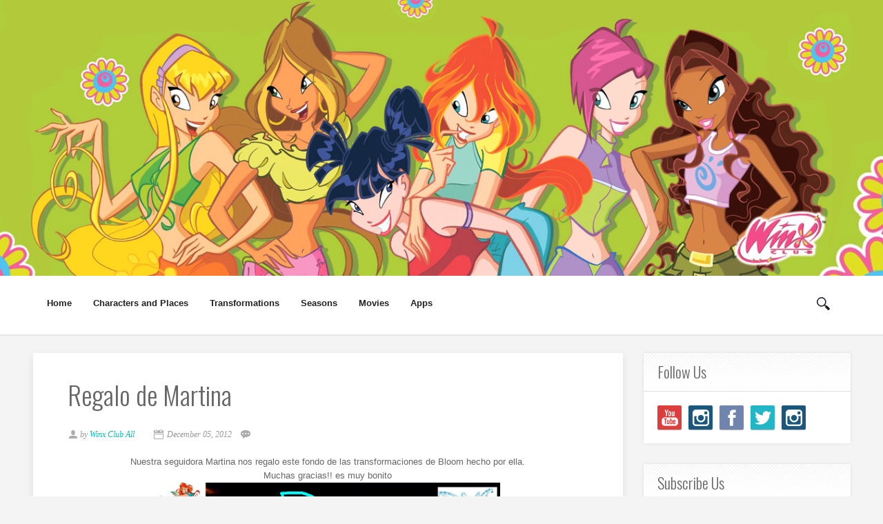

--- FILE ---
content_type: text/html; charset=UTF-8
request_url: https://www.winxcluball.com/b/stats?style=WHITE_TRANSPARENT&timeRange=ALL_TIME&token=APq4FmDnSIszGnz_Pp44r6NQuTlCPc65-5tJirf-0HMeJVRZ4grhUPL71YkbJ1IE0x8X6T7dSuo4azzx7jjgXMGByDZIo79l6Q
body_size: 45
content:
{"total":15380301,"sparklineOptions":{"backgroundColor":{"fillOpacity":0.1,"fill":"#ffffff"},"series":[{"areaOpacity":0.3,"color":"#fff"}]},"sparklineData":[[0,52],[1,54],[2,44],[3,45],[4,50],[5,48],[6,71],[7,52],[8,50],[9,69],[10,100],[11,49],[12,56],[13,66],[14,64],[15,72],[16,55],[17,61],[18,70],[19,92],[20,54],[21,56],[22,83],[23,82],[24,48],[25,46],[26,69],[27,66],[28,68],[29,1]],"nextTickMs":54545}

--- FILE ---
content_type: text/javascript; charset=UTF-8
request_url: https://www.winxcluball.com/feeds/posts/default/-/Regalos%20de%20seguidores?alt=json-in-script&callback=related_results_labels
body_size: 43727
content:
// API callback
related_results_labels({"version":"1.0","encoding":"UTF-8","feed":{"xmlns":"http://www.w3.org/2005/Atom","xmlns$openSearch":"http://a9.com/-/spec/opensearchrss/1.0/","xmlns$blogger":"http://schemas.google.com/blogger/2008","xmlns$georss":"http://www.georss.org/georss","xmlns$gd":"http://schemas.google.com/g/2005","xmlns$thr":"http://purl.org/syndication/thread/1.0","id":{"$t":"tag:blogger.com,1999:blog-52888554020847411"},"updated":{"$t":"2025-12-30T08:57:22.764+01:00"},"category":[{"term":"Productos Winx"},{"term":"5º Temporada"},{"term":"Regalos de seguidores"},{"term":"Noticias pagina oficial winx club"},{"term":"Revistas Winx Club"},{"term":"4º temporada"},{"term":"Nickelodeon"},{"term":"Noticias sobre Winx Club All"},{"term":"Winx Sirenix"},{"term":"6º Temporada"},{"term":"Eventos y concursos Winx"},{"term":"Review de Winx Club All"},{"term":"Winx Harmonix"},{"term":"Pop Pixie"},{"term":"Winx believix"},{"term":"Winx Fairy Couture"},{"term":"Libros Winx"},{"term":"Personajes especiales"},{"term":"7º Temporada"},{"term":"Winx club aventura magica"},{"term":"3º Temporada"},{"term":"Especiales de Nick"},{"term":"Rainbow Magicland"},{"term":"8º Temporada"},{"term":"Winx Club WOW: World of Winx"},{"term":"Concurso Winx Club All: \"Winx Fairy Couture\""},{"term":"Concurso 'Winx Club All: Imagina ser un hada Sirenix'"},{"term":"1º Temporada"},{"term":"3º Pelicula"},{"term":"Concurso 'Winx Club All: Imagina ser diseñadora de moda'"},{"term":"Winx Trendy"},{"term":"Winx club y el secreto del reino perdido"},{"term":"Bocetos Winx"},{"term":"2º Temporada"},{"term":"Winx club in concert"},{"term":"Winx Bloomix"},{"term":"Winx enchantix"},{"term":"App Winx Fairy School"},{"term":"Canciones Winx Club"},{"term":"Enemigos"},{"term":"Especialistas"},{"term":"HalloWinx"},{"term":"concurso Winx Club All: \"Demuestra cuanto sabes de la 5º temporada\""},{"term":"App Winx Sirenix Power"},{"term":"Concurso Winx Club All \"Magical Story\""},{"term":"Winx Marineras"},{"term":"z"},{"term":"Winx Butterflix"},{"term":"Concurso Winx Club All: \"Winx Fairy Dream\""},{"term":"Winx Disco"},{"term":"Wallpaper"},{"term":"Winx Love and Pet"},{"term":"Entrevistas a Winx Club All"},{"term":"Winx sophix"},{"term":"Concurso 'Winx Club All y Pretty Contest'"},{"term":"Magic Winx"},{"term":"Roxy"},{"term":"App Winx Club: Alfea Butterflix Adventures"},{"term":"Winx Club WOW: World of Winx 2"},{"term":"Concurso 'Playwinxclub: Magic Friendship Cards'"},{"term":"Winx Mythix"},{"term":"Winx School"},{"term":"Winx Club Saving Alfea"},{"term":"Lugares de Magics"},{"term":"Winx Cafe"},{"term":"Winx Club Worldwide Reunion"},{"term":"Live Action"},{"term":"Nick 3º temporada"},{"term":"Winx Safari"},{"term":"App Winx Bloomix Quest"},{"term":"Winx Rock Band"},{"term":"Winx Tynix"},{"term":"Revista Winx Club 3D"},{"term":"Winx bailarinas"},{"term":"Winx vaqueras"},{"term":"10º Aniversario Winx Club"},{"term":"Trajes Winx con la misma pose"},{"term":"Winx Games"},{"term":"Winx on ice"},{"term":"App Winx Club Mystery of the Abyss"},{"term":"Winx Club Worldwide Reunion 2"},{"term":"Winx lovix"},{"term":"Voces de las Winx"},{"term":"Winx Frutti music"},{"term":"15 YEARS OF WINX"},{"term":"Nick juego 'Dress Me Up'"},{"term":"Winx Cosmix"},{"term":"Winx Flower Princess"},{"term":"Winx charmix"},{"term":"Winx navideñas"},{"term":"3º Aniversario de Winx Club All"},{"term":"Dreamix"},{"term":"Nick juego 'Word of Winx'"},{"term":"Winx chibi"},{"term":"Daphne"},{"term":"Winx pijama"},{"term":"Winx sirenas"},{"term":"Comics"},{"term":"Winx Gardenia"},{"term":"Winx club summer"},{"term":"Winx princesas"},{"term":"Revista Fans de Winx Club All"},{"term":"Fairy Animals"},{"term":"Onyrix"},{"term":"Winx Musical Show"},{"term":"Winx invierno"},{"term":"App Winx Club Rocks the World"},{"term":"Imagenes videojuegos Winx Club"},{"term":"1º aniversario de Winx Club All"},{"term":"App WinxNews!!"},{"term":"Concurso Winx Club All \"Roxy's Fairy Animal\""},{"term":"Winx Avatar Story"},{"term":"Nick juego 'My Fairy Pet'"},{"term":"Ricette a Colori"},{"term":"4º Aniversario Winx Club All"},{"term":"App Winx Club Party"},{"term":"App Winx Fairy Artist"},{"term":"Manualidades de seguidores"},{"term":"Nick juego 'Do you Believix?"},{"term":"Nick juego 'Winx Bloomix Battle'"},{"term":"Premios a Winx Club All"},{"term":"Winx Friends 4ever"},{"term":"9º Temporada"},{"term":"App Winx Mythix Fashion Wings"},{"term":"App Winx Regal Fairy"},{"term":"Colaboraciones"},{"term":"Concurso \"Fans de Winx Club All: Magazine Cover\""},{"term":"Juego 'Bollabie Game'"},{"term":"Moda\u0026Magia Álbum"},{"term":"Sorteo Navideño"},{"term":"Winx Club PC Game"},{"term":"Winx Summer Camp"},{"term":"2º Aniversario Winx Club All"},{"term":"4º Pelicula"},{"term":"App Winx Card Game"},{"term":"App Winx Photo Magic"},{"term":"App Winx Sirenix Magic Oceans"},{"term":"App World of Winx Dress Up"},{"term":"Concurso \"Fans de Winx Club All: Funny Pets\""},{"term":"Concurso 'Winx Club All: ¿Como nos conociste?"},{"term":"Juego 'Fairy Pretty Harmonix'"},{"term":"Juego 'Harmonix Mission'"},{"term":"Nick juego 'Dress Me Up Too'"},{"term":"Nick juego 'Harmonix Heroines'"},{"term":"Nick juego 'Let your Wings Shine'"},{"term":"Nick juego 'Love and Pet'"},{"term":"Nick juego 'Magical Adventure'"},{"term":"Nick juego 'Make Over Magic'"},{"term":"Nick juego 'Sirenix Surfers'"},{"term":"Nick juego 'Winx Magic Mayhem'"},{"term":"Resumen de la serie"},{"term":"Winx Reboot"}],"title":{"type":"text","$t":"Winx Club All"},"subtitle":{"type":"html","$t":""},"link":[{"rel":"http://schemas.google.com/g/2005#feed","type":"application/atom+xml","href":"https:\/\/www.winxcluball.com\/feeds\/posts\/default"},{"rel":"self","type":"application/atom+xml","href":"https:\/\/www.blogger.com\/feeds\/52888554020847411\/posts\/default\/-\/Regalos+de+seguidores?alt=json-in-script"},{"rel":"alternate","type":"text/html","href":"https:\/\/www.winxcluball.com\/search\/label\/Regalos%20de%20seguidores"},{"rel":"hub","href":"http://pubsubhubbub.appspot.com/"},{"rel":"next","type":"application/atom+xml","href":"https:\/\/www.blogger.com\/feeds\/52888554020847411\/posts\/default\/-\/Regalos+de+seguidores\/-\/Regalos+de+seguidores?alt=json-in-script\u0026start-index=26\u0026max-results=25"}],"author":[{"name":{"$t":"Winx Club All"},"uri":{"$t":"http:\/\/www.blogger.com\/profile\/10915139345657296941"},"email":{"$t":"noreply@blogger.com"},"gd$image":{"rel":"http://schemas.google.com/g/2005#thumbnail","width":"32","height":"32","src":"\/\/blogger.googleusercontent.com\/img\/b\/R29vZ2xl\/AVvXsEgSBqO-Kqhlnon9PtTTaa0lgeG2PszHdmWKsXiLOk7hpYKyoJTHs0TyqqwyB7pZNIoj99p_l-5a4EuQ7Gl9p7dCWaUKvxdTQsxNU9M9adWAOjCvq1fsZkY2BMzlA1rf-Q\/s220\/19.png"}}],"generator":{"version":"7.00","uri":"http://www.blogger.com","$t":"Blogger"},"openSearch$totalResults":{"$t":"689"},"openSearch$startIndex":{"$t":"1"},"openSearch$itemsPerPage":{"$t":"25"},"entry":[{"id":{"$t":"tag:blogger.com,1999:blog-52888554020847411.post-1731530257937918672"},"published":{"$t":"2015-10-24T15:23:00.000+02:00"},"updated":{"$t":"2015-10-24T15:23:20.233+02:00"},"category":[{"scheme":"http://www.blogger.com/atom/ns#","term":"Regalos de seguidores"}],"title":{"type":"text","$t":"Regalos de seguidores"},"content":{"type":"html","$t":"\u003Cdiv\u003E\n\u003Cdiv class=\"separator\" style=\"clear: both; text-align: center;\"\u003E\n\u003Ca href=\"https:\/\/blogger.googleusercontent.com\/img\/b\/R29vZ2xl\/AVvXsEhmcsAzHVCbcFJAjRqJPUvNJV4RhIrOHJQVxJeaT_fTxpoiEy0ZeIzxIajFZCD4WI_eHtPgAHhzQWDQRNst8Zqpg9dwnY2M26eYx6722ulOR49vIAbqFbzhjrGHX3NaaQzjVhSmLwQdSw\/s1600\/1.jpg\" imageanchor=\"1\" style=\"margin-left: 1em; margin-right: 1em;\"\u003E\u003Cimg border=\"0\" height=\"189\" src=\"https:\/\/blogger.googleusercontent.com\/img\/b\/R29vZ2xl\/AVvXsEhmcsAzHVCbcFJAjRqJPUvNJV4RhIrOHJQVxJeaT_fTxpoiEy0ZeIzxIajFZCD4WI_eHtPgAHhzQWDQRNst8Zqpg9dwnY2M26eYx6722ulOR49vIAbqFbzhjrGHX3NaaQzjVhSmLwQdSw\/s320\/1.jpg\" width=\"320\" \/\u003E\u003C\/a\u003E\u003C\/div\u003E\n\u003Cdiv class=\"separator\" style=\"clear: both; text-align: center;\"\u003E\n\u003C\/div\u003E\n\u003Ca name='more'\u003E\u003C\/a\u003E\u003Cbr \/\u003E\u003Cbr \/\u003E\n\u003Cdiv class=\"separator\" style=\"clear: both; text-align: center;\"\u003E\n¡Muchas gracias chicos por sus dibujos! les han quedado super bonitos :D\u003C\/div\u003E\n\u003Cdiv style=\"text-align: center;\"\u003E\n\u003Cb\u003E\u003Cbr \/\u003E\u003C\/b\u003E\u003C\/div\u003E\n\u003Cdiv style=\"text-align: center;\"\u003E\n\u003Cb\u003E\u003Cbr \/\u003E\u003C\/b\u003E\u003C\/div\u003E\n\u003Cdiv style=\"text-align: center;\"\u003E\n\u003Cb\u003Evictor\u003C\/b\u003E\u003C\/div\u003E\n\u003Cdiv style=\"text-align: center;\"\u003E\n\u003Ca href=\"https:\/\/blogger.googleusercontent.com\/img\/b\/R29vZ2xl\/AVvXsEgyZBXpyKkU4y3O_al8RNXXVZ53jrfv1OAQqPjEX_z5fUUqn9g3suaCtYm_vCmpbTOA718IgdQOoTjk7-0hzJF-MP4GZZoM20M-LXTxNWP6peRNSXCRzvdAPykvgWhKixwdNkweZpbSNw\/s1600\/victor.jpg\"\u003E\u003Cimg border=\"0\" src=\"https:\/\/blogger.googleusercontent.com\/img\/b\/R29vZ2xl\/AVvXsEgyZBXpyKkU4y3O_al8RNXXVZ53jrfv1OAQqPjEX_z5fUUqn9g3suaCtYm_vCmpbTOA718IgdQOoTjk7-0hzJF-MP4GZZoM20M-LXTxNWP6peRNSXCRzvdAPykvgWhKixwdNkweZpbSNw\/s320\/victor.jpg\" \/\u003E\u003C\/a\u003E\u003Ca href=\"https:\/\/blogger.googleusercontent.com\/img\/b\/R29vZ2xl\/AVvXsEha47pC5oTGUYo_RgPccSnQ3IzO2e9104FxL-le2KzDN-PaOa78kK1S9elMNNTwwiX0fxSBnPPPx77wuD58qmX0hJmzVYx-w2RhNmXUPTkTdwwZU9XHl_gOY61v0RvtDT56YNhdvASeyQ\/s1600\/victor2.jpg\"\u003E\u003Cimg border=\"0\" src=\"https:\/\/blogger.googleusercontent.com\/img\/b\/R29vZ2xl\/AVvXsEha47pC5oTGUYo_RgPccSnQ3IzO2e9104FxL-le2KzDN-PaOa78kK1S9elMNNTwwiX0fxSBnPPPx77wuD58qmX0hJmzVYx-w2RhNmXUPTkTdwwZU9XHl_gOY61v0RvtDT56YNhdvASeyQ\/s320\/victor2.jpg\" \/\u003E\u003C\/a\u003E\u003C\/div\u003E\n\u003Cbr \/\u003E\u003C\/div\u003E\n\u003Cdiv class=\"separator\" style=\"clear: both; text-align: center;\"\u003E\n\u003Cbr \/\u003E\u003C\/div\u003E\n\u003Cdiv class=\"separator\" style=\"clear: both; text-align: center;\"\u003E\n\u003Cbr \/\u003E\u003C\/div\u003E\n\u003Cdiv class=\"separator\" style=\"clear: both; text-align: center;\"\u003E\n\u003Cb\u003ENava\u003C\/b\u003E\u003C\/div\u003E\n\u003Cdiv style=\"text-align: center;\"\u003E\n\u003Ca href=\"https:\/\/blogger.googleusercontent.com\/img\/b\/R29vZ2xl\/AVvXsEgei3M2iaZJmn-gzle82flwr9mtdbDDHN0cVjgyOrKiPPinTMcJGGQvmsnAh_M_NNsY3wQFvKHE8zu78ad__T-Ua81t35GKZ_fVB6uTwPF9j4wgi_a25pAVboMgP8AmLwaEIGGdmv1KKg\/s1600\/nava1.jpg\"\u003E\u003Cimg border=\"0\" src=\"https:\/\/blogger.googleusercontent.com\/img\/b\/R29vZ2xl\/AVvXsEgei3M2iaZJmn-gzle82flwr9mtdbDDHN0cVjgyOrKiPPinTMcJGGQvmsnAh_M_NNsY3wQFvKHE8zu78ad__T-Ua81t35GKZ_fVB6uTwPF9j4wgi_a25pAVboMgP8AmLwaEIGGdmv1KKg\/s320\/nava1.jpg\" \/\u003E\u003C\/a\u003E\u003Ca href=\"https:\/\/blogger.googleusercontent.com\/img\/b\/R29vZ2xl\/AVvXsEg4W_gxWakRqxrZpFdLIDEjLAycPC4kpj7lps4KnBKzejPoxIKMfCnnZpKIksGQhU2Z8KUmhsIe4J6wOXTmb0OvuTUj1YapTlbT5cFNYPksC-A7bTn_YeQhUmp67aAlu8FvTR8VFmIbsg\/s1600\/nava2.jpg\"\u003E\u003Cimg border=\"0\" src=\"https:\/\/blogger.googleusercontent.com\/img\/b\/R29vZ2xl\/AVvXsEg4W_gxWakRqxrZpFdLIDEjLAycPC4kpj7lps4KnBKzejPoxIKMfCnnZpKIksGQhU2Z8KUmhsIe4J6wOXTmb0OvuTUj1YapTlbT5cFNYPksC-A7bTn_YeQhUmp67aAlu8FvTR8VFmIbsg\/s320\/nava2.jpg\" \/\u003E\u003C\/a\u003E\u003C\/div\u003E\n\u003Cdiv style=\"text-align: center;\"\u003E\n\u003Ca href=\"https:\/\/blogger.googleusercontent.com\/img\/b\/R29vZ2xl\/AVvXsEijEzW1NPwp7g7qxlzt8yuxhUaT2oLE4WboMsSjku0Fb7Spbnm70UBevTg6aViW-5NJ5Y1hGj_nN1oj_YIjYLcO448n9N0VHDoRdTPmoymFO0ho8bOTL-fzSs934009JkfGdWULgL87RQ\/s1600\/nava3.jpg\"\u003E\u003Cimg border=\"0\" src=\"https:\/\/blogger.googleusercontent.com\/img\/b\/R29vZ2xl\/AVvXsEijEzW1NPwp7g7qxlzt8yuxhUaT2oLE4WboMsSjku0Fb7Spbnm70UBevTg6aViW-5NJ5Y1hGj_nN1oj_YIjYLcO448n9N0VHDoRdTPmoymFO0ho8bOTL-fzSs934009JkfGdWULgL87RQ\/s320\/nava3.jpg\" \/\u003E\u003C\/a\u003E\u003Ca href=\"https:\/\/blogger.googleusercontent.com\/img\/b\/R29vZ2xl\/AVvXsEhWdcK3jRaIbTLVb3q8xVmNJl8JM6s6C3RJ9GnG4omi27_xDALzGIvk7pd9TDS5Fq7LabGAFf3iQ61wjhOnX6mqPxGkD6A0j6thL6UOxjB-YzdmlwncdTqwiF5tW8g5qlsYa9QQYnVT1Q\/s1600\/nava4.jpg\"\u003E\u003Cimg border=\"0\" src=\"https:\/\/blogger.googleusercontent.com\/img\/b\/R29vZ2xl\/AVvXsEhWdcK3jRaIbTLVb3q8xVmNJl8JM6s6C3RJ9GnG4omi27_xDALzGIvk7pd9TDS5Fq7LabGAFf3iQ61wjhOnX6mqPxGkD6A0j6thL6UOxjB-YzdmlwncdTqwiF5tW8g5qlsYa9QQYnVT1Q\/s320\/nava4.jpg\" \/\u003E\u003C\/a\u003E\u003C\/div\u003E\n\u003Cdiv style=\"text-align: center;\"\u003E\n\u003Ca href=\"https:\/\/blogger.googleusercontent.com\/img\/b\/R29vZ2xl\/AVvXsEi8BBCkGkb4EMAZAoFfcYC268M07cCbOatYVlOWz1szt12hdMLSnfhNzP80Ps38HKOvbzEFk53nDZRxzg9YPscIQsouOllRbPpD_2GKas0s15DEwWc-kZZmRYXpKeoFrvI9dSMWzvFbxg\/s1600\/nava5.jpg\"\u003E\u003Cimg border=\"0\" src=\"https:\/\/blogger.googleusercontent.com\/img\/b\/R29vZ2xl\/AVvXsEi8BBCkGkb4EMAZAoFfcYC268M07cCbOatYVlOWz1szt12hdMLSnfhNzP80Ps38HKOvbzEFk53nDZRxzg9YPscIQsouOllRbPpD_2GKas0s15DEwWc-kZZmRYXpKeoFrvI9dSMWzvFbxg\/s320\/nava5.jpg\" \/\u003E\u003C\/a\u003E\u003Ca href=\"https:\/\/blogger.googleusercontent.com\/img\/b\/R29vZ2xl\/AVvXsEjTLGy-sseboqKr6QfeBuCE8dQ9_nTRUtmiH5K1QJbkkRgM94hbHGx338-pVPrXwONM5IlkxlmFaKob7meceNSnVZgDMSkmUOYsvfpkuBxR_sWIbRMzJivOjP7DmfV0y8ebs9Q8kMsB3A\/s1600\/nava6.jpg\"\u003E\u003Cimg border=\"0\" src=\"https:\/\/blogger.googleusercontent.com\/img\/b\/R29vZ2xl\/AVvXsEjTLGy-sseboqKr6QfeBuCE8dQ9_nTRUtmiH5K1QJbkkRgM94hbHGx338-pVPrXwONM5IlkxlmFaKob7meceNSnVZgDMSkmUOYsvfpkuBxR_sWIbRMzJivOjP7DmfV0y8ebs9Q8kMsB3A\/s320\/nava6.jpg\" \/\u003E\u003C\/a\u003E\u003C\/div\u003E\n\u003Cdiv style=\"text-align: center;\"\u003E\n\u003Ca href=\"https:\/\/blogger.googleusercontent.com\/img\/b\/R29vZ2xl\/AVvXsEg_Qln-SX14NEJ2U9OQH3cM0GfkyyMgrhtpBRgPNHZWEPOuYEDSCTbd1Sax4H5MOGwV9AR_yfcCKkx81uhp8zP3EWJ7vTgrCiKNNTiZjs8RZS1oVDoGCWhcytNZtFFA0EEFKL_62s3bGw\/s1600\/nava7.jpg\"\u003E\u003Cimg border=\"0\" src=\"https:\/\/blogger.googleusercontent.com\/img\/b\/R29vZ2xl\/AVvXsEg_Qln-SX14NEJ2U9OQH3cM0GfkyyMgrhtpBRgPNHZWEPOuYEDSCTbd1Sax4H5MOGwV9AR_yfcCKkx81uhp8zP3EWJ7vTgrCiKNNTiZjs8RZS1oVDoGCWhcytNZtFFA0EEFKL_62s3bGw\/s320\/nava7.jpg\" \/\u003E\u003C\/a\u003E\u003Ca href=\"https:\/\/blogger.googleusercontent.com\/img\/b\/R29vZ2xl\/AVvXsEiq6-rgK5TgDqMKmWZxr3oZfogI6CtvfRs-w7piuvsnn2wz8A3vJplTZdEm5xiUs9x9qH_xAmHV86TBN1lALfCouyAQV6gsM5zeEQ6SwslX3R87OHs3AB09tIxjspDpAqA6mpinq5FNwA\/s1600\/nava8.jpg\"\u003E\u003Cimg border=\"0\" src=\"https:\/\/blogger.googleusercontent.com\/img\/b\/R29vZ2xl\/AVvXsEiq6-rgK5TgDqMKmWZxr3oZfogI6CtvfRs-w7piuvsnn2wz8A3vJplTZdEm5xiUs9x9qH_xAmHV86TBN1lALfCouyAQV6gsM5zeEQ6SwslX3R87OHs3AB09tIxjspDpAqA6mpinq5FNwA\/s320\/nava8.jpg\" \/\u003E\u003C\/a\u003E\u003C\/div\u003E\n\u003Cdiv style=\"text-align: center;\"\u003E\n\u003Ca href=\"https:\/\/blogger.googleusercontent.com\/img\/b\/R29vZ2xl\/AVvXsEhdiOT3OL7P8X_OEylZIn3HXXYop_61RWwrvD7kJD5RtC16CSYxWdA0cUiLmBNhAnBIKAZkbfz3kFjaPUGP7tYFPGXfeQncLxECC9P3RoZHQTkK_hmLngqDukMOOnnDXr7UNHDb4NdL2Q\/s1600\/nava9.jpg\"\u003E\u003Cimg border=\"0\" src=\"https:\/\/blogger.googleusercontent.com\/img\/b\/R29vZ2xl\/AVvXsEhdiOT3OL7P8X_OEylZIn3HXXYop_61RWwrvD7kJD5RtC16CSYxWdA0cUiLmBNhAnBIKAZkbfz3kFjaPUGP7tYFPGXfeQncLxECC9P3RoZHQTkK_hmLngqDukMOOnnDXr7UNHDb4NdL2Q\/s320\/nava9.jpg\" \/\u003E\u003C\/a\u003E\u003C\/div\u003E\n"},"link":[{"rel":"edit","type":"application/atom+xml","href":"https:\/\/www.blogger.com\/feeds\/52888554020847411\/posts\/default\/1731530257937918672"},{"rel":"self","type":"application/atom+xml","href":"https:\/\/www.blogger.com\/feeds\/52888554020847411\/posts\/default\/1731530257937918672"},{"rel":"alternate","type":"text/html","href":"https:\/\/www.winxcluball.com\/2015\/10\/regalos-de-seguidores.html","title":"Regalos de seguidores"}],"author":[{"name":{"$t":"Winx Club All"},"uri":{"$t":"http:\/\/www.blogger.com\/profile\/10915139345657296941"},"email":{"$t":"noreply@blogger.com"},"gd$image":{"rel":"http://schemas.google.com/g/2005#thumbnail","width":"32","height":"32","src":"\/\/blogger.googleusercontent.com\/img\/b\/R29vZ2xl\/AVvXsEgSBqO-Kqhlnon9PtTTaa0lgeG2PszHdmWKsXiLOk7hpYKyoJTHs0TyqqwyB7pZNIoj99p_l-5a4EuQ7Gl9p7dCWaUKvxdTQsxNU9M9adWAOjCvq1fsZkY2BMzlA1rf-Q\/s220\/19.png"}}],"media$thumbnail":{"xmlns$media":"http://search.yahoo.com/mrss/","url":"https:\/\/blogger.googleusercontent.com\/img\/b\/R29vZ2xl\/AVvXsEhmcsAzHVCbcFJAjRqJPUvNJV4RhIrOHJQVxJeaT_fTxpoiEy0ZeIzxIajFZCD4WI_eHtPgAHhzQWDQRNst8Zqpg9dwnY2M26eYx6722ulOR49vIAbqFbzhjrGHX3NaaQzjVhSmLwQdSw\/s72-c\/1.jpg","height":"72","width":"72"}},{"id":{"$t":"tag:blogger.com,1999:blog-52888554020847411.post-3171527117926001561"},"published":{"$t":"2015-10-11T17:06:00.001+02:00"},"updated":{"$t":"2015-10-11T17:06:23.001+02:00"},"category":[{"scheme":"http://www.blogger.com/atom/ns#","term":"Regalos de seguidores"}],"title":{"type":"text","$t":"¡Regalitos de seguidores!"},"content":{"type":"html","$t":"\u003Cdiv style=\"text-align: center;\"\u003E\n\u003Cbr \/\u003E\u003C\/div\u003E\n\u003Cdiv style=\"text-align: center;\"\u003E\n\u003Cb\u003EBloom Domino\u003C\/b\u003E\u003C\/div\u003E\n\u003Cdiv class=\"separator\" style=\"clear: both; text-align: center;\"\u003E\n\u003Ca href=\"https:\/\/blogger.googleusercontent.com\/img\/b\/R29vZ2xl\/AVvXsEhdXy6QKQOSg-XvmSWQZ6UK0c7tLBkXAuyrfwZwMRJ_Aoq0R0Qz7W-tmXnT81zUeKmOQtRgnyI1X3yLlby3SXX65mjChqMjc5yqddUD6D4EHgWSPQBJboAAJKPstk-te3Dpi-knfhv7Bw\/s1600\/bloom+domino2.jpg\" imageanchor=\"1\" style=\"margin-left: 1em; margin-right: 1em;\"\u003E\u003Cimg border=\"0\" height=\"168\" src=\"https:\/\/blogger.googleusercontent.com\/img\/b\/R29vZ2xl\/AVvXsEhdXy6QKQOSg-XvmSWQZ6UK0c7tLBkXAuyrfwZwMRJ_Aoq0R0Qz7W-tmXnT81zUeKmOQtRgnyI1X3yLlby3SXX65mjChqMjc5yqddUD6D4EHgWSPQBJboAAJKPstk-te3Dpi-knfhv7Bw\/s320\/bloom+domino2.jpg\" width=\"320\" \/\u003E\u003C\/a\u003E\u003Ca href=\"https:\/\/blogger.googleusercontent.com\/img\/b\/R29vZ2xl\/AVvXsEgPwpqcCAdFx_XwttSNyOQGerupaeYzQhGjurYpiGi1Ain8mUNARvr864Mr8WbcbrO6M1mcp6001a0wPQvIhPKr-Ge4F10d1o6P7QmKXscvseJrFXEhLHWpq8XOb3aFdV563A_T9RWU2w\/s1600\/bloom+domino1.PNG\" imageanchor=\"1\" style=\"margin-left: 1em; margin-right: 1em;\"\u003E\u003Cimg border=\"0\" height=\"200\" src=\"https:\/\/blogger.googleusercontent.com\/img\/b\/R29vZ2xl\/AVvXsEgPwpqcCAdFx_XwttSNyOQGerupaeYzQhGjurYpiGi1Ain8mUNARvr864Mr8WbcbrO6M1mcp6001a0wPQvIhPKr-Ge4F10d1o6P7QmKXscvseJrFXEhLHWpq8XOb3aFdV563A_T9RWU2w\/s200\/bloom+domino1.PNG\" width=\"198\" \/\u003E\u003C\/a\u003E\u003C\/div\u003E\n\u003Cdiv class=\"separator\" style=\"clear: both; text-align: center;\"\u003E\n\u003C\/div\u003E\n\u003Ca name='more'\u003E\u003C\/a\u003E\u003Cbr \/\u003E\u003Cbr \/\u003E\n\u003Cdiv class=\"separator\" style=\"clear: both; text-align: center;\"\u003E\n\u003Cbr \/\u003E\u003C\/div\u003E\n\u003Cdiv class=\"separator\" style=\"clear: both; text-align: center;\"\u003E\n\u003Cb\u003EJared\u003C\/b\u003E\u003C\/div\u003E\n\u003Cdiv class=\"separator\" style=\"clear: both; text-align: center;\"\u003E\n\u003Ca href=\"https:\/\/blogger.googleusercontent.com\/img\/b\/R29vZ2xl\/AVvXsEiGLMdAZ08o9QYwLnGfEXgf4jeJ-E71EYyx0t0Odcc5bRPPcqL7pG7vR8Dk4Y45BtQ-kt-ztsUFXz25e9wUOS6yMPCwPefpg1aao0UCaomlugTa2abRZY4fK5DWwXVJ_6sSUUrQ9VR32Q\/s1600\/jared.jpg\" imageanchor=\"1\" style=\"margin-left: 1em; margin-right: 1em;\"\u003E\u003Cimg border=\"0\" height=\"192\" src=\"https:\/\/blogger.googleusercontent.com\/img\/b\/R29vZ2xl\/AVvXsEiGLMdAZ08o9QYwLnGfEXgf4jeJ-E71EYyx0t0Odcc5bRPPcqL7pG7vR8Dk4Y45BtQ-kt-ztsUFXz25e9wUOS6yMPCwPefpg1aao0UCaomlugTa2abRZY4fK5DWwXVJ_6sSUUrQ9VR32Q\/s320\/jared.jpg\" width=\"320\" \/\u003E\u003C\/a\u003E\u003C\/div\u003E\n\u003Cdiv class=\"separator\" style=\"clear: both; text-align: center;\"\u003E\n\u003Cbr \/\u003E\u003C\/div\u003E\n\u003Cdiv class=\"separator\" style=\"clear: both; text-align: center;\"\u003E\n\u003Cbr \/\u003E\u003C\/div\u003E\n\u003Cdiv class=\"separator\" style=\"clear: both; text-align: center;\"\u003E\n\u003Cbr \/\u003E\u003C\/div\u003E\n\u003Cdiv class=\"separator\" style=\"clear: both; text-align: center;\"\u003E\n\u003Cb\u003EFelipe\u003C\/b\u003E\u003C\/div\u003E\n\u003Cdiv style=\"text-align: center;\"\u003E\nPor si quieres saber sus nombres y poderes de izq a der\u003C\/div\u003E\n\u003Cdiv style=\"text-align: center;\"\u003E\n- Lucy hada de la Luz\u003C\/div\u003E\n\u003Cdiv style=\"text-align: center;\"\u003E\n- Nicole hada de la Nieve\u003C\/div\u003E\n\u003Cdiv style=\"text-align: center;\"\u003E\n- Zoe hada del viento\u003C\/div\u003E\n\u003Cdiv style=\"text-align: center;\"\u003E\n- Kim hada del bosque\u003C\/div\u003E\n\u003Cdiv style=\"text-align: center;\"\u003E\n- Amber hada del fuego\u003C\/div\u003E\n\u003Cdiv class=\"separator\" style=\"clear: both; text-align: center;\"\u003E\n\u003Ca href=\"https:\/\/blogger.googleusercontent.com\/img\/b\/R29vZ2xl\/AVvXsEj9gWsRbLgk6rWfUZu7rkzSBknxCypx_DeD7mXnHo31PBozgM23WO42wPRb566rwPBni7JMoGqgyJNGHYgJHcGQXmxatJeutEYCzs7sUqt-9o7cK1mYg13unIn3ksrO2LdCnmlObi3qcg\/s1600\/felipe.png\" imageanchor=\"1\" style=\"margin-left: 1em; margin-right: 1em;\"\u003E\u003Cimg border=\"0\" height=\"180\" src=\"https:\/\/blogger.googleusercontent.com\/img\/b\/R29vZ2xl\/AVvXsEj9gWsRbLgk6rWfUZu7rkzSBknxCypx_DeD7mXnHo31PBozgM23WO42wPRb566rwPBni7JMoGqgyJNGHYgJHcGQXmxatJeutEYCzs7sUqt-9o7cK1mYg13unIn3ksrO2LdCnmlObi3qcg\/s320\/felipe.png\" width=\"320\" \/\u003E\u003C\/a\u003E\u003C\/div\u003E\n\u003Cdiv class=\"separator\" style=\"clear: both; text-align: center;\"\u003E\n\u003Cbr \/\u003E\u003C\/div\u003E\n\u003Cdiv class=\"separator\" style=\"clear: both; text-align: center;\"\u003E\n\u003Cbr \/\u003E\u003C\/div\u003E\n\u003Cdiv class=\"separator\" style=\"clear: both; text-align: center;\"\u003E\n\u003Cbr \/\u003E\u003C\/div\u003E\n\u003Cdiv class=\"separator\" style=\"clear: both; text-align: center;\"\u003E\n\u003Cb\u003EIrene\u003C\/b\u003E\u003C\/div\u003E\n\u003Cdiv class=\"separator\" style=\"clear: both; text-align: center;\"\u003E\n\u003Cb\u003E\u003Cbr \/\u003E\u003C\/b\u003E\u003Ca href=\"https:\/\/blogger.googleusercontent.com\/img\/b\/R29vZ2xl\/AVvXsEgZhVqAzZpcR6b7zMgR2t8H-oOvl3zxixUhcJozZW0Ht10k5Dp1wEik24KKYGlmGNRUxn6H6WsuNnmZF4cUEKjI2ARMdYJO0zXnOaITzGN0UC_OlVRcgQfZYN24n7vnNPFIVlds40a7FQ\/s1600\/juan+rodrigo.gif\" imageanchor=\"1\" style=\"margin-left: 1em; margin-right: 1em;\"\u003E\u003Cimg border=\"0\" height=\"320\" src=\"https:\/\/blogger.googleusercontent.com\/img\/b\/R29vZ2xl\/AVvXsEgZhVqAzZpcR6b7zMgR2t8H-oOvl3zxixUhcJozZW0Ht10k5Dp1wEik24KKYGlmGNRUxn6H6WsuNnmZF4cUEKjI2ARMdYJO0zXnOaITzGN0UC_OlVRcgQfZYN24n7vnNPFIVlds40a7FQ\/s320\/juan+rodrigo.gif\" width=\"216\" \/\u003E\u003C\/a\u003E\u003C\/div\u003E\n\u003Cdiv class=\"separator\" style=\"clear: both; text-align: center;\"\u003E\n\u003Ca href=\"https:\/\/blogger.googleusercontent.com\/img\/b\/R29vZ2xl\/AVvXsEh829VDcagOEkp3Cm9_s3AW0_jiBgwikK3pUJj_iDbNtmfgSiBznKJ_8Gujvyk-zYhiAmZuXJLsXnDdgh4IWUCvgwNBlo2St5M5Xag9J1ydcLjy4mmS1gXYK25WP1l3qEh2IcAmDflNKg\/s1600\/DANCIX.jpg\" imageanchor=\"1\" style=\"margin-left: 1em; margin-right: 1em;\"\u003E\u003Cimg border=\"0\" height=\"150\" src=\"https:\/\/blogger.googleusercontent.com\/img\/b\/R29vZ2xl\/AVvXsEh829VDcagOEkp3Cm9_s3AW0_jiBgwikK3pUJj_iDbNtmfgSiBznKJ_8Gujvyk-zYhiAmZuXJLsXnDdgh4IWUCvgwNBlo2St5M5Xag9J1ydcLjy4mmS1gXYK25WP1l3qEh2IcAmDflNKg\/s200\/DANCIX.jpg\" width=\"200\" \/\u003E\u003C\/a\u003E\u003Ca href=\"https:\/\/blogger.googleusercontent.com\/img\/b\/R29vZ2xl\/AVvXsEjVN2PGspWR3MJwZaqI8JMJjiksb6iOFmow-iRpi7FVO5Q-88jlueVdkiNYeFNx2mVS5Bf-iTM2T7al1sY5_GpyGxJ-eOP_cR5yFRgT2-GY1cSIBCIpOUbjLKaZmRSifn0vrOysv1fpVA\/s1600\/FLORA.jpg\" imageanchor=\"1\" style=\"margin-left: 1em; margin-right: 1em;\"\u003E\u003Cimg border=\"0\" height=\"150\" src=\"https:\/\/blogger.googleusercontent.com\/img\/b\/R29vZ2xl\/AVvXsEjVN2PGspWR3MJwZaqI8JMJjiksb6iOFmow-iRpi7FVO5Q-88jlueVdkiNYeFNx2mVS5Bf-iTM2T7al1sY5_GpyGxJ-eOP_cR5yFRgT2-GY1cSIBCIpOUbjLKaZmRSifn0vrOysv1fpVA\/s200\/FLORA.jpg\" width=\"200\" \/\u003E\u003C\/a\u003E\u003C\/div\u003E\n\u003Cdiv class=\"separator\" style=\"clear: both; text-align: center;\"\u003E\n\u003Ca href=\"https:\/\/blogger.googleusercontent.com\/img\/b\/R29vZ2xl\/AVvXsEj2hCgIgvrdnI5L6r-1e0jIHlH6tF0mL0y9JngL7iPmMQPQL_StYXRIcO7Rf06F43wdn4JYutbp57JJHFTAO-55OcjxI2x8MDQfE8PeJkClTckjkBRYpOCPp3vYghRnobE5pW-j_yM99w\/s1600\/Diapositiva1.JPG\" imageanchor=\"1\" style=\"margin-left: 1em; margin-right: 1em;\"\u003E\u003Cimg border=\"0\" height=\"150\" src=\"https:\/\/blogger.googleusercontent.com\/img\/b\/R29vZ2xl\/AVvXsEj2hCgIgvrdnI5L6r-1e0jIHlH6tF0mL0y9JngL7iPmMQPQL_StYXRIcO7Rf06F43wdn4JYutbp57JJHFTAO-55OcjxI2x8MDQfE8PeJkClTckjkBRYpOCPp3vYghRnobE5pW-j_yM99w\/s200\/Diapositiva1.JPG\" width=\"200\" \/\u003E\u003C\/a\u003E\u003Ca href=\"https:\/\/blogger.googleusercontent.com\/img\/b\/R29vZ2xl\/AVvXsEgSH8ntRipcwlJWHKGNgq0NFcy5WO0A-i2RJxJyCm_yEoQhvrYgim8uhh3PLMsoO_wyNxygFq-V6LLq5nSFK2oHF0T3ASyT_OKxLwsIQ6e8lyIe48wtEVSR2GZ4Zn0NjX0G_0Oq9AEIew\/s1600\/Diapositiva2.JPG\" imageanchor=\"1\" style=\"margin-left: 1em; margin-right: 1em;\"\u003E\u003Cimg border=\"0\" height=\"150\" src=\"https:\/\/blogger.googleusercontent.com\/img\/b\/R29vZ2xl\/AVvXsEgSH8ntRipcwlJWHKGNgq0NFcy5WO0A-i2RJxJyCm_yEoQhvrYgim8uhh3PLMsoO_wyNxygFq-V6LLq5nSFK2oHF0T3ASyT_OKxLwsIQ6e8lyIe48wtEVSR2GZ4Zn0NjX0G_0Oq9AEIew\/s200\/Diapositiva2.JPG\" width=\"200\" \/\u003E\u003C\/a\u003E\u003C\/div\u003E\n\u003Cdiv class=\"separator\" style=\"clear: both; text-align: center;\"\u003E\n\u003Ca href=\"https:\/\/blogger.googleusercontent.com\/img\/b\/R29vZ2xl\/AVvXsEgZYLznVnKVYSujqGJZYaxaZBmey5jEUwhRoTkeYR0Z8Z3njwbVs0AgxNWeMKTlTIBSKcDUKnMzB6Yaz9DY6eZ3raydeXoTVel6UebzANg_mBX-7vraNjhCn72GiQwd_9hI-EBanpPAWg\/s1600\/Diapositiva3.JPG\" imageanchor=\"1\" style=\"margin-left: 1em; margin-right: 1em;\"\u003E\u003Cimg border=\"0\" height=\"150\" src=\"https:\/\/blogger.googleusercontent.com\/img\/b\/R29vZ2xl\/AVvXsEgZYLznVnKVYSujqGJZYaxaZBmey5jEUwhRoTkeYR0Z8Z3njwbVs0AgxNWeMKTlTIBSKcDUKnMzB6Yaz9DY6eZ3raydeXoTVel6UebzANg_mBX-7vraNjhCn72GiQwd_9hI-EBanpPAWg\/s200\/Diapositiva3.JPG\" width=\"200\" \/\u003E\u003C\/a\u003E\u003Ca href=\"https:\/\/blogger.googleusercontent.com\/img\/b\/R29vZ2xl\/AVvXsEg4jFjr7VYwnzuvoQ_I7_i1q4p1_sklwdLy9DrLfcK7rYHS4HBTB_zyQDpN1FhWZVi8oqHSAN1LGY6fZSMOVdWVg9gaBzdVizeqPtyeYR8YwBNFyGQ_zXHetOqArj_bUU6kdO9ISM9lhw\/s1600\/Diapositiva4.JPG\" imageanchor=\"1\" style=\"margin-left: 1em; margin-right: 1em;\"\u003E\u003Cimg border=\"0\" height=\"150\" src=\"https:\/\/blogger.googleusercontent.com\/img\/b\/R29vZ2xl\/AVvXsEg4jFjr7VYwnzuvoQ_I7_i1q4p1_sklwdLy9DrLfcK7rYHS4HBTB_zyQDpN1FhWZVi8oqHSAN1LGY6fZSMOVdWVg9gaBzdVizeqPtyeYR8YwBNFyGQ_zXHetOqArj_bUU6kdO9ISM9lhw\/s200\/Diapositiva4.JPG\" width=\"200\" \/\u003E\u003C\/a\u003E\u003C\/div\u003E\n\u003Cdiv class=\"separator\" style=\"clear: both; text-align: center;\"\u003E\n\u003Ca href=\"https:\/\/blogger.googleusercontent.com\/img\/b\/R29vZ2xl\/AVvXsEhAzrIse0LDHiB2POMIpO-A6qsYpPMEnhHfHp_y56xbb5m0x4b9EpzsYojTfPQqvFiC2cdm-AYjpYMzAcw-mvXFvS8i5IVVpwThKqDznFIxaDGV8qL4ij0o-PXG8BguCQhcB-BzOAGY9g\/s1600\/Diapositiva5.JPG\" imageanchor=\"1\" style=\"margin-left: 1em; margin-right: 1em;\"\u003E\u003Cimg border=\"0\" height=\"150\" src=\"https:\/\/blogger.googleusercontent.com\/img\/b\/R29vZ2xl\/AVvXsEhAzrIse0LDHiB2POMIpO-A6qsYpPMEnhHfHp_y56xbb5m0x4b9EpzsYojTfPQqvFiC2cdm-AYjpYMzAcw-mvXFvS8i5IVVpwThKqDznFIxaDGV8qL4ij0o-PXG8BguCQhcB-BzOAGY9g\/s200\/Diapositiva5.JPG\" width=\"200\" \/\u003E\u003C\/a\u003E\u003Ca href=\"https:\/\/blogger.googleusercontent.com\/img\/b\/R29vZ2xl\/AVvXsEi4J5yd9kQq5LGKO9meeifGXo87rUl2XFCnC1OFL3Khyp_Cen6BcRIu-zjDGgj1xPdb_wLXyinl4ELBex1kRaLCZ6zRBJSs9v3bcxPoIAvM2qHZHuTYcuTbgC0Q5jJpfnguzmI8EtuCmg\/s1600\/Diapositiva6.JPG\" imageanchor=\"1\" style=\"margin-left: 1em; margin-right: 1em;\"\u003E\u003Cimg border=\"0\" height=\"150\" src=\"https:\/\/blogger.googleusercontent.com\/img\/b\/R29vZ2xl\/AVvXsEi4J5yd9kQq5LGKO9meeifGXo87rUl2XFCnC1OFL3Khyp_Cen6BcRIu-zjDGgj1xPdb_wLXyinl4ELBex1kRaLCZ6zRBJSs9v3bcxPoIAvM2qHZHuTYcuTbgC0Q5jJpfnguzmI8EtuCmg\/s200\/Diapositiva6.JPG\" width=\"200\" \/\u003E\u003C\/a\u003E\u003C\/div\u003E\n\u003Cdiv class=\"separator\" style=\"clear: both; text-align: center;\"\u003E\n\u003Ca href=\"https:\/\/blogger.googleusercontent.com\/img\/b\/R29vZ2xl\/AVvXsEhPdSUvbq8wgEF5mCdjfkOAtYFO50M1bSo0aZbbovWdcZSKj7C_Vi4Zbz02XfuwQt14LQUiHBkSkKi_RjC1NRTkFEveq5eiYbBU0MgJoyY0kGmkeL1I-rAGQ6GGuSaGb-gzFJpLsVDRbQ\/s1600\/Diapositiva7.JPG\" imageanchor=\"1\" style=\"margin-left: 1em; margin-right: 1em;\"\u003E\u003Cimg border=\"0\" height=\"150\" src=\"https:\/\/blogger.googleusercontent.com\/img\/b\/R29vZ2xl\/AVvXsEhPdSUvbq8wgEF5mCdjfkOAtYFO50M1bSo0aZbbovWdcZSKj7C_Vi4Zbz02XfuwQt14LQUiHBkSkKi_RjC1NRTkFEveq5eiYbBU0MgJoyY0kGmkeL1I-rAGQ6GGuSaGb-gzFJpLsVDRbQ\/s200\/Diapositiva7.JPG\" width=\"200\" \/\u003E\u003C\/a\u003E\u003C\/div\u003E\n"},"link":[{"rel":"edit","type":"application/atom+xml","href":"https:\/\/www.blogger.com\/feeds\/52888554020847411\/posts\/default\/3171527117926001561"},{"rel":"self","type":"application/atom+xml","href":"https:\/\/www.blogger.com\/feeds\/52888554020847411\/posts\/default\/3171527117926001561"},{"rel":"alternate","type":"text/html","href":"https:\/\/www.winxcluball.com\/2015\/10\/regalitos-de-seguidores.html","title":"¡Regalitos de seguidores!"}],"author":[{"name":{"$t":"Winx Club All"},"uri":{"$t":"http:\/\/www.blogger.com\/profile\/10915139345657296941"},"email":{"$t":"noreply@blogger.com"},"gd$image":{"rel":"http://schemas.google.com/g/2005#thumbnail","width":"32","height":"32","src":"\/\/blogger.googleusercontent.com\/img\/b\/R29vZ2xl\/AVvXsEgSBqO-Kqhlnon9PtTTaa0lgeG2PszHdmWKsXiLOk7hpYKyoJTHs0TyqqwyB7pZNIoj99p_l-5a4EuQ7Gl9p7dCWaUKvxdTQsxNU9M9adWAOjCvq1fsZkY2BMzlA1rf-Q\/s220\/19.png"}}],"media$thumbnail":{"xmlns$media":"http://search.yahoo.com/mrss/","url":"https:\/\/blogger.googleusercontent.com\/img\/b\/R29vZ2xl\/AVvXsEhdXy6QKQOSg-XvmSWQZ6UK0c7tLBkXAuyrfwZwMRJ_Aoq0R0Qz7W-tmXnT81zUeKmOQtRgnyI1X3yLlby3SXX65mjChqMjc5yqddUD6D4EHgWSPQBJboAAJKPstk-te3Dpi-knfhv7Bw\/s72-c\/bloom+domino2.jpg","height":"72","width":"72"}},{"id":{"$t":"tag:blogger.com,1999:blog-52888554020847411.post-2633743564999769839"},"published":{"$t":"2015-09-21T15:51:00.002+02:00"},"updated":{"$t":"2015-09-21T15:51:32.066+02:00"},"category":[{"scheme":"http://www.blogger.com/atom/ns#","term":"Regalos de seguidores"}],"title":{"type":"text","$t":"Regalos de nuestra seguidora Su"},"content":{"type":"html","$t":"\u003Cdiv class=\"separator\" style=\"clear: both; text-align: center;\"\u003E\n\u003Ca href=\"https:\/\/blogger.googleusercontent.com\/img\/b\/R29vZ2xl\/AVvXsEheGH8mKlSStvKWblDUtmCKVsW1YCvegBGkMe7WOMQF8M2hS-5P52y0DvxSgWieVo3knPp4vMAUgApFYm6gfrKWzIDOktszT4SE2DlGd1MsFTKvxNHx9qbT8QX4lFJc4dZdrrZaN1B6p-4\/s1600\/Su25.jpg\" imageanchor=\"1\" style=\"margin-left: 1em; margin-right: 1em;\"\u003E\u003Cimg border=\"0\" height=\"268\" src=\"https:\/\/blogger.googleusercontent.com\/img\/b\/R29vZ2xl\/AVvXsEheGH8mKlSStvKWblDUtmCKVsW1YCvegBGkMe7WOMQF8M2hS-5P52y0DvxSgWieVo3knPp4vMAUgApFYm6gfrKWzIDOktszT4SE2DlGd1MsFTKvxNHx9qbT8QX4lFJc4dZdrrZaN1B6p-4\/s400\/Su25.jpg\" width=\"400\" \/\u003E\u003C\/a\u003E\u003C\/div\u003E\n\u003Cdiv class=\"separator\" style=\"clear: both; text-align: center;\"\u003E\n\u003C\/div\u003E\n\u003Ca name='more'\u003E\u003C\/a\u003E\u003Cbr \/\u003E\u003Cbr \/\u003E\n\u003Cdiv class=\"separator\" style=\"clear: both; text-align: center;\"\u003E\n\u003Cbr \/\u003E\u003C\/div\u003E\n\u003Cdiv style=\"text-align: center;\"\u003E\nNuestra seguidora Su nos ha enviado toda esta cantidad de dibujos que ha hecho de la temporada 7 ¡Increíble!\u003C\/div\u003E\n\u003Cdiv style=\"text-align: center;\"\u003E\nMuchas gracias por todos! te han quedado genial, me encanta como dibujas :D\u003C\/div\u003E\n\u003Cdiv style=\"text-align: center;\"\u003E\n\u003Cbr \/\u003E\u003C\/div\u003E\n\u003Cdiv style=\"text-align: center;\"\u003E\n\u003Ca href=\"https:\/\/blogger.googleusercontent.com\/img\/b\/R29vZ2xl\/AVvXsEh6zcA7GtJ8vHSq13GKivCJ8SRASSurLxH8X_qfXjrb6z7MhzqLXFX2ZNa0PNDWjgESwzJa1kYJTI3ytT8DsZPZUKodnh2uvHFAhOycn8NNESvkesYymos4t4fLM8Ki0MG52QLPG4yvWMU\/s1600\/Su1.jpg\"\u003E\u003Cimg border=\"0\" src=\"https:\/\/blogger.googleusercontent.com\/img\/b\/R29vZ2xl\/AVvXsEh6zcA7GtJ8vHSq13GKivCJ8SRASSurLxH8X_qfXjrb6z7MhzqLXFX2ZNa0PNDWjgESwzJa1kYJTI3ytT8DsZPZUKodnh2uvHFAhOycn8NNESvkesYymos4t4fLM8Ki0MG52QLPG4yvWMU\/s320\/Su1.jpg\" \/\u003E\u003C\/a\u003E\u003Ca href=\"https:\/\/blogger.googleusercontent.com\/img\/b\/R29vZ2xl\/AVvXsEjbLPbkVANriTUd7Pna8MHUjj91qA3eYusM_7cNzqiLMBYBPFsMJiGD8JFXNCVhAV0Z-_jURxJqIBsWjnYTa2uFfSeLBpA17cq93kAKoxvSr72Hkf9yJ9eexwElrb7Dhtdqw1nxxBuDDlY\/s1600\/Su44.jpg\"\u003E\u003Cimg border=\"0\" src=\"https:\/\/blogger.googleusercontent.com\/img\/b\/R29vZ2xl\/AVvXsEjbLPbkVANriTUd7Pna8MHUjj91qA3eYusM_7cNzqiLMBYBPFsMJiGD8JFXNCVhAV0Z-_jURxJqIBsWjnYTa2uFfSeLBpA17cq93kAKoxvSr72Hkf9yJ9eexwElrb7Dhtdqw1nxxBuDDlY\/s320\/Su44.jpg\" \/\u003E\u003C\/a\u003E\u003Ca href=\"https:\/\/blogger.googleusercontent.com\/img\/b\/R29vZ2xl\/AVvXsEjTCKnloOpk7l3_qiChuleIYx2ZlB8cQ690gDYXThLXivVUR45KoSrH9OsfbDYgAdqpKjAv4qEazkm3-7keRu2zDwrs-yLyVLoXPQW164wMjc7n3NUlV2wgVexxsPfIYmXXYRvE7qWtJEQ\/s1600\/Su45.jpg\"\u003E\u003Cimg border=\"0\" src=\"https:\/\/blogger.googleusercontent.com\/img\/b\/R29vZ2xl\/AVvXsEjTCKnloOpk7l3_qiChuleIYx2ZlB8cQ690gDYXThLXivVUR45KoSrH9OsfbDYgAdqpKjAv4qEazkm3-7keRu2zDwrs-yLyVLoXPQW164wMjc7n3NUlV2wgVexxsPfIYmXXYRvE7qWtJEQ\/s320\/Su45.jpg\" \/\u003E\u003C\/a\u003E\u003C\/div\u003E\n\u003Cdiv style=\"text-align: center;\"\u003E\n\u003Ca href=\"https:\/\/blogger.googleusercontent.com\/img\/b\/R29vZ2xl\/AVvXsEgYwy0C1LOUaRUkhLl6uX0n2Fa-wZ1WCgatRS4b_FW4jEIZ2AO2YhuvCYAhKCgkwzsXiPoxK0qCV72m0lmBxIljDPv7UDJYx8slOdHv_ocVzdT8QfKHy51-QT0D8F6YrVh7uzZ0GenxN5E\/s1600\/Su46.jpg\"\u003E\u003Cimg border=\"0\" src=\"https:\/\/blogger.googleusercontent.com\/img\/b\/R29vZ2xl\/AVvXsEgYwy0C1LOUaRUkhLl6uX0n2Fa-wZ1WCgatRS4b_FW4jEIZ2AO2YhuvCYAhKCgkwzsXiPoxK0qCV72m0lmBxIljDPv7UDJYx8slOdHv_ocVzdT8QfKHy51-QT0D8F6YrVh7uzZ0GenxN5E\/s320\/Su46.jpg\" \/\u003E\u003C\/a\u003E\u003Ca href=\"https:\/\/blogger.googleusercontent.com\/img\/b\/R29vZ2xl\/AVvXsEhPRH4RxC4avON5w9X8OF3kcKcnFvmqYh6W86AIbbBKuvhnWAjVbD6Jqm7hjavwGxK-s0QoF2vbr9LVmvaySU85OnL0-5lfTsPw8BsbbRFYFm_NUR76csYDTuMiBnlYSO3LPXeVdx6g68s\/s1600\/Su47.jpg\"\u003E\u003Cimg border=\"0\" src=\"https:\/\/blogger.googleusercontent.com\/img\/b\/R29vZ2xl\/AVvXsEhPRH4RxC4avON5w9X8OF3kcKcnFvmqYh6W86AIbbBKuvhnWAjVbD6Jqm7hjavwGxK-s0QoF2vbr9LVmvaySU85OnL0-5lfTsPw8BsbbRFYFm_NUR76csYDTuMiBnlYSO3LPXeVdx6g68s\/s320\/Su47.jpg\" \/\u003E\u003C\/a\u003E\u003Ca href=\"https:\/\/blogger.googleusercontent.com\/img\/b\/R29vZ2xl\/AVvXsEjiVMdIAjsa0c_PVD4oQV_ZOzlTaZa4EpbylJ4EEEstmyUvjwdcZgA5nUnrUMvC1e7ClZQDc3gpUyHlYhiH8iUEG2srafeRE2Nc-btBSeZPJWoW_ECf8EXJsY6w_Eb7K4MejKc6H1h1-4Q\/s1600\/Su48.jpg\"\u003E\u003Cimg border=\"0\" src=\"https:\/\/blogger.googleusercontent.com\/img\/b\/R29vZ2xl\/AVvXsEjiVMdIAjsa0c_PVD4oQV_ZOzlTaZa4EpbylJ4EEEstmyUvjwdcZgA5nUnrUMvC1e7ClZQDc3gpUyHlYhiH8iUEG2srafeRE2Nc-btBSeZPJWoW_ECf8EXJsY6w_Eb7K4MejKc6H1h1-4Q\/s320\/Su48.jpg\" \/\u003E\u003C\/a\u003E\u003C\/div\u003E\n\u003Cdiv style=\"text-align: center;\"\u003E\n\u003Cbr \/\u003E\u003C\/div\u003E\n\u003Cdiv style=\"text-align: center;\"\u003E\n\u003Cbr \/\u003E\u003C\/div\u003E\n\u003Cdiv style=\"text-align: center;\"\u003E\n\u003Cbr \/\u003E\u003C\/div\u003E\n\u003Cdiv style=\"text-align: center;\"\u003E\n\u003Ca href=\"https:\/\/blogger.googleusercontent.com\/img\/b\/R29vZ2xl\/AVvXsEi8BTBoMoIRcPi1D_GEAnqV8tJx_YMfPNf6-Z5xNwbtEiArdO_96FBWOLPhhsnoVSTSagkjX6_OZX7FJuVRDTq3ByaeRx8ECNV-V3TNNWypXr4Qb-3xWOL-zlLuKdNizmY_a7QTbFTcq00\/s1600\/Su2.jpg\"\u003E\u003Cimg border=\"0\" src=\"https:\/\/blogger.googleusercontent.com\/img\/b\/R29vZ2xl\/AVvXsEi8BTBoMoIRcPi1D_GEAnqV8tJx_YMfPNf6-Z5xNwbtEiArdO_96FBWOLPhhsnoVSTSagkjX6_OZX7FJuVRDTq3ByaeRx8ECNV-V3TNNWypXr4Qb-3xWOL-zlLuKdNizmY_a7QTbFTcq00\/s320\/Su2.jpg\" \/\u003E\u003C\/a\u003E\u003Ca href=\"https:\/\/blogger.googleusercontent.com\/img\/b\/R29vZ2xl\/AVvXsEiOA4wuX2Z-G9XGnaxkrdt2SZbbrlLRqc1oon8cUAW1VqhltYasz_zIXzipbzyZPTu2DhxZS-dlkbtS4gL589mfBkX0vxrULDBKh1J_ZZcQEM86mPCIyC0tE6rxnoDJ2UXe9CebDZzCvMo\/s1600\/Su3.jpg\"\u003E\u003Cimg border=\"0\" src=\"https:\/\/blogger.googleusercontent.com\/img\/b\/R29vZ2xl\/AVvXsEiOA4wuX2Z-G9XGnaxkrdt2SZbbrlLRqc1oon8cUAW1VqhltYasz_zIXzipbzyZPTu2DhxZS-dlkbtS4gL589mfBkX0vxrULDBKh1J_ZZcQEM86mPCIyC0tE6rxnoDJ2UXe9CebDZzCvMo\/s320\/Su3.jpg\" \/\u003E\u003C\/a\u003E\u003Ca href=\"https:\/\/blogger.googleusercontent.com\/img\/b\/R29vZ2xl\/AVvXsEhRvjzHhFBSI_f-DyFoR9Z7gwl1VqbheFMFD0_x2Qx5gYYO-DUUS5uWIw3PGsy9q3nDisjFeDglZe8CrDFcoOeBebl3UQ8utsshgKpLVDIwhdSwRek3pLr6GSrG9dw9F5HefFti4XHvJDs\/s1600\/Su4.jpg\"\u003E\u003Cimg border=\"0\" src=\"https:\/\/blogger.googleusercontent.com\/img\/b\/R29vZ2xl\/AVvXsEhRvjzHhFBSI_f-DyFoR9Z7gwl1VqbheFMFD0_x2Qx5gYYO-DUUS5uWIw3PGsy9q3nDisjFeDglZe8CrDFcoOeBebl3UQ8utsshgKpLVDIwhdSwRek3pLr6GSrG9dw9F5HefFti4XHvJDs\/s320\/Su4.jpg\" \/\u003E\u003C\/a\u003E\u003C\/div\u003E\n\u003Cdiv style=\"text-align: center;\"\u003E\n\u003Ca href=\"https:\/\/blogger.googleusercontent.com\/img\/b\/R29vZ2xl\/AVvXsEiTNvucSLt4TkR6oJf48ICE_vaINs5eL4xFYd3T7Xv0r9B4P8FjLEof22SdSzNen1fwM-RP-Q6eIZKhvPBtSP0yR7Qp39DofpXn7Wuyc9lwVH61mYQRwSWQtAnqImiaH-v2jlN9hObFX-Q\/s1600\/Su5.jpg\"\u003E\u003Cimg border=\"0\" src=\"https:\/\/blogger.googleusercontent.com\/img\/b\/R29vZ2xl\/AVvXsEiTNvucSLt4TkR6oJf48ICE_vaINs5eL4xFYd3T7Xv0r9B4P8FjLEof22SdSzNen1fwM-RP-Q6eIZKhvPBtSP0yR7Qp39DofpXn7Wuyc9lwVH61mYQRwSWQtAnqImiaH-v2jlN9hObFX-Q\/s320\/Su5.jpg\" \/\u003E\u003C\/a\u003E\u003Ca href=\"https:\/\/blogger.googleusercontent.com\/img\/b\/R29vZ2xl\/AVvXsEjauN_hSy9n6NBYZZX_rHC_6cGBPjtxAYI8oNZOFKNFkApL0qqAZQCdD4KOmm8Co13oQLI76UODYvcS4GlvsfXi_-H4iIw4-TmzfXlBuOUXtb4268gprWZ-XdZcQit2QDhAsFvqRxvQ3qY\/s1600\/Su6.jpg\"\u003E\u003Cimg border=\"0\" src=\"https:\/\/blogger.googleusercontent.com\/img\/b\/R29vZ2xl\/AVvXsEjauN_hSy9n6NBYZZX_rHC_6cGBPjtxAYI8oNZOFKNFkApL0qqAZQCdD4KOmm8Co13oQLI76UODYvcS4GlvsfXi_-H4iIw4-TmzfXlBuOUXtb4268gprWZ-XdZcQit2QDhAsFvqRxvQ3qY\/s320\/Su6.jpg\" \/\u003E\u003C\/a\u003E\u003Ca href=\"https:\/\/blogger.googleusercontent.com\/img\/b\/R29vZ2xl\/AVvXsEifgEVdC4SE1OrXgAjRfR8R7GJQTidnGOiJzpPAIEZxIYSCo6fbfXoibgc-MMir2i1yPoxo3nVPL2tW6UYMcZqsDCxrSNNQe9BoEEpeP5dhe2Fh-LOWBH6I-22LacUkBS1F0ZVkag7v05c\/s1600\/Su7.jpg\"\u003E\u003Cimg border=\"0\" src=\"https:\/\/blogger.googleusercontent.com\/img\/b\/R29vZ2xl\/AVvXsEifgEVdC4SE1OrXgAjRfR8R7GJQTidnGOiJzpPAIEZxIYSCo6fbfXoibgc-MMir2i1yPoxo3nVPL2tW6UYMcZqsDCxrSNNQe9BoEEpeP5dhe2Fh-LOWBH6I-22LacUkBS1F0ZVkag7v05c\/s320\/Su7.jpg\" \/\u003E\u003C\/a\u003E\u003C\/div\u003E\n\u003Cdiv style=\"text-align: center;\"\u003E\n\u003Cbr \/\u003E\u003C\/div\u003E\n\u003Cdiv style=\"text-align: center;\"\u003E\n\u003Cbr \/\u003E\u003C\/div\u003E\n\u003Cdiv style=\"text-align: center;\"\u003E\n\u003Cbr \/\u003E\u003C\/div\u003E\n\u003Cdiv style=\"text-align: center;\"\u003E\n\u003Ca href=\"https:\/\/blogger.googleusercontent.com\/img\/b\/R29vZ2xl\/AVvXsEhGC_ipqTcmfGggRpTJkt9ri1lFOaEEzydERsaENCPtjRvEaHxo4ykmAEAngqS1FqGFNwuebiOjSN2YKfBGiqaZBy90lfnmJnD49hyiMHUS-XebO7gum_IP3Doiq3TNBLmumEa4skPLUm8\/s1600\/Su8.jpg\"\u003E\u003Cimg border=\"0\" src=\"https:\/\/blogger.googleusercontent.com\/img\/b\/R29vZ2xl\/AVvXsEhGC_ipqTcmfGggRpTJkt9ri1lFOaEEzydERsaENCPtjRvEaHxo4ykmAEAngqS1FqGFNwuebiOjSN2YKfBGiqaZBy90lfnmJnD49hyiMHUS-XebO7gum_IP3Doiq3TNBLmumEa4skPLUm8\/s320\/Su8.jpg\" \/\u003E\u003C\/a\u003E\u003Ca href=\"https:\/\/blogger.googleusercontent.com\/img\/b\/R29vZ2xl\/AVvXsEijBTYgA-kAChWwVwmjvHSAhhYOKU0RUyKQPA-DSRPvlcExrXeLwj6srpRISIJxHPdoZ9YvSNkCs1vyuFfeBbaLz7cd12cS0kQwYdh5h2yr80DX7BGPmOYRAo0DYj4bQuLMmwijM4SVTbs\/s1600\/Su9.jpg\"\u003E\u003Cimg border=\"0\" src=\"https:\/\/blogger.googleusercontent.com\/img\/b\/R29vZ2xl\/AVvXsEijBTYgA-kAChWwVwmjvHSAhhYOKU0RUyKQPA-DSRPvlcExrXeLwj6srpRISIJxHPdoZ9YvSNkCs1vyuFfeBbaLz7cd12cS0kQwYdh5h2yr80DX7BGPmOYRAo0DYj4bQuLMmwijM4SVTbs\/s320\/Su9.jpg\" \/\u003E\u003C\/a\u003E\u003Ca href=\"https:\/\/blogger.googleusercontent.com\/img\/b\/R29vZ2xl\/AVvXsEgUBpUjzRZPGoRntCzcSm6LgSs7ROtx3KLS7W2SKmTgyK9YzXWjpRDyy5sF-HtsSa0jXSkNKJBeuGD-dRTWa7io0gHtv1x33pHLW1B5LNQi9zFxHGV8ugt2D5a5QNXdoRjnecI1qa4xCdY\/s1600\/Su10.jpg\"\u003E\u003Cimg border=\"0\" src=\"https:\/\/blogger.googleusercontent.com\/img\/b\/R29vZ2xl\/AVvXsEgUBpUjzRZPGoRntCzcSm6LgSs7ROtx3KLS7W2SKmTgyK9YzXWjpRDyy5sF-HtsSa0jXSkNKJBeuGD-dRTWa7io0gHtv1x33pHLW1B5LNQi9zFxHGV8ugt2D5a5QNXdoRjnecI1qa4xCdY\/s320\/Su10.jpg\" \/\u003E\u003C\/a\u003E\u003C\/div\u003E\n\u003Cdiv style=\"text-align: center;\"\u003E\n\u003Ca href=\"https:\/\/blogger.googleusercontent.com\/img\/b\/R29vZ2xl\/AVvXsEh8_bn38S1r3fJDakTiy2VMmORLQSNozs0KJxmSkikX-8yjtfl_uIGKgxzL4C3eYr4OpYTxhghad3lWWulpPtvtVxYNGkrS8IWeAJMN0fXCIbdatExCJ_Cwg_0UoUiZxMTkUCvSD1-ryjo\/s1600\/Su11.jpg\"\u003E\u003Cimg border=\"0\" src=\"https:\/\/blogger.googleusercontent.com\/img\/b\/R29vZ2xl\/AVvXsEh8_bn38S1r3fJDakTiy2VMmORLQSNozs0KJxmSkikX-8yjtfl_uIGKgxzL4C3eYr4OpYTxhghad3lWWulpPtvtVxYNGkrS8IWeAJMN0fXCIbdatExCJ_Cwg_0UoUiZxMTkUCvSD1-ryjo\/s320\/Su11.jpg\" \/\u003E\u003C\/a\u003E\u003Ca href=\"https:\/\/blogger.googleusercontent.com\/img\/b\/R29vZ2xl\/AVvXsEjegBZPLnHv05OX8Wz06zci17Z9-2XLz7otK875OeQw-yuZBmp6lARZZ2kMB0VXvn2lTjxyczz-NpnSS1gWcv1abpRiMWFsaMi0flYig1hLxLLKKQOy6ABmYB9irGnZsnzQOz6MYlRc7-o\/s1600\/Su12.jpg\"\u003E\u003Cimg border=\"0\" src=\"https:\/\/blogger.googleusercontent.com\/img\/b\/R29vZ2xl\/AVvXsEjegBZPLnHv05OX8Wz06zci17Z9-2XLz7otK875OeQw-yuZBmp6lARZZ2kMB0VXvn2lTjxyczz-NpnSS1gWcv1abpRiMWFsaMi0flYig1hLxLLKKQOy6ABmYB9irGnZsnzQOz6MYlRc7-o\/s320\/Su12.jpg\" \/\u003E\u003C\/a\u003E\u003Ca href=\"https:\/\/blogger.googleusercontent.com\/img\/b\/R29vZ2xl\/AVvXsEj1JUvLZ6YwW_RZp-fQNaiPgqCJYSl1vfJKrzkQCLcFU2BT2SzgEZ8a-xetc1I8oRh8Qmd8J3ls8XFA5BiUFfmjbBqEaBNjtJb6AVJztCpJavGeQW8thSQ7toAKGn5yVvFvdrzOvylyrkI\/s1600\/Su13.jpg\"\u003E\u003Cimg border=\"0\" src=\"https:\/\/blogger.googleusercontent.com\/img\/b\/R29vZ2xl\/AVvXsEj1JUvLZ6YwW_RZp-fQNaiPgqCJYSl1vfJKrzkQCLcFU2BT2SzgEZ8a-xetc1I8oRh8Qmd8J3ls8XFA5BiUFfmjbBqEaBNjtJb6AVJztCpJavGeQW8thSQ7toAKGn5yVvFvdrzOvylyrkI\/s320\/Su13.jpg\" \/\u003E\u003C\/a\u003E\u003C\/div\u003E\n\u003Cdiv style=\"text-align: center;\"\u003E\n\u003Cbr \/\u003E\u003C\/div\u003E\n\u003Cdiv style=\"text-align: center;\"\u003E\n\u003Cbr \/\u003E\u003C\/div\u003E\n\u003Cdiv style=\"text-align: center;\"\u003E\n\u003Cbr \/\u003E\u003C\/div\u003E\n\u003Cdiv style=\"text-align: center;\"\u003E\n\u003Ca href=\"https:\/\/blogger.googleusercontent.com\/img\/b\/R29vZ2xl\/AVvXsEji2zWxbytTw57Vyc97MUwdj2fCq1KXrfadvXTrgOhxkfTjFCf9firkZTuZgmJN_-vV1S8qsvr5TxFBBHWfbC1WIfS6rupi0GBUVFz0KrM98yN3f9fuOMlks5blE184clVeXnEYKPX77Zk\/s1600\/Su15.jpg\"\u003E\u003Cimg border=\"0\" src=\"https:\/\/blogger.googleusercontent.com\/img\/b\/R29vZ2xl\/AVvXsEji2zWxbytTw57Vyc97MUwdj2fCq1KXrfadvXTrgOhxkfTjFCf9firkZTuZgmJN_-vV1S8qsvr5TxFBBHWfbC1WIfS6rupi0GBUVFz0KrM98yN3f9fuOMlks5blE184clVeXnEYKPX77Zk\/s320\/Su15.jpg\" \/\u003E\u003C\/a\u003E\u003Ca href=\"https:\/\/blogger.googleusercontent.com\/img\/b\/R29vZ2xl\/AVvXsEiXzgSTOSHE91TJKF1HhRNSoUmL_reui4vYgAnUZdpihZqLMKuZDxFS2IzCunL2ZJGVH_XBHTCLuDa7jeCUtj0q-x5bz1nHpuPnkSsB7RFwQINW_oTrFA6_euAEoIxEpkoeOlqTPKy-Oyc\/s1600\/Su18.jpg\"\u003E\u003Cimg border=\"0\" src=\"https:\/\/blogger.googleusercontent.com\/img\/b\/R29vZ2xl\/AVvXsEiXzgSTOSHE91TJKF1HhRNSoUmL_reui4vYgAnUZdpihZqLMKuZDxFS2IzCunL2ZJGVH_XBHTCLuDa7jeCUtj0q-x5bz1nHpuPnkSsB7RFwQINW_oTrFA6_euAEoIxEpkoeOlqTPKy-Oyc\/s320\/Su18.jpg\" \/\u003E\u003C\/a\u003E\u003Ca href=\"https:\/\/blogger.googleusercontent.com\/img\/b\/R29vZ2xl\/AVvXsEgQ0HXeaK1cR9a-HYm1aQVOgxcr5CUjczUOavGbQD-DypZKUbXkUCgMdJDVVfGNxdQInpR8YUWhvM4Bmt-X-0GpyMyuI6c5fDOEnnq4Laow8vdO_hjF2YRbUjnuUVMOG7WpFtWHAhuKKN4\/s1600\/Su19.jpg\"\u003E\u003Cimg border=\"0\" src=\"https:\/\/blogger.googleusercontent.com\/img\/b\/R29vZ2xl\/AVvXsEgQ0HXeaK1cR9a-HYm1aQVOgxcr5CUjczUOavGbQD-DypZKUbXkUCgMdJDVVfGNxdQInpR8YUWhvM4Bmt-X-0GpyMyuI6c5fDOEnnq4Laow8vdO_hjF2YRbUjnuUVMOG7WpFtWHAhuKKN4\/s320\/Su19.jpg\" \/\u003E\u003C\/a\u003E\u003C\/div\u003E\n\u003Cdiv style=\"text-align: center;\"\u003E\n\u003Ca href=\"https:\/\/blogger.googleusercontent.com\/img\/b\/R29vZ2xl\/AVvXsEgkHRp9pp2epY88hu-eaDLjwfHOi1MV8crAdf478xy1IriRyH07ee0Nky15IlWD_AZLgIUI4sJkxzYJv-0o6KqK3RFJTOKES8GYqERw2YyjDsTQqN_GYRJTcd-PKgrf6IiBSWisAEO9LM8\/s1600\/Su20.jpg\"\u003E\u003Cimg border=\"0\" src=\"https:\/\/blogger.googleusercontent.com\/img\/b\/R29vZ2xl\/AVvXsEgkHRp9pp2epY88hu-eaDLjwfHOi1MV8crAdf478xy1IriRyH07ee0Nky15IlWD_AZLgIUI4sJkxzYJv-0o6KqK3RFJTOKES8GYqERw2YyjDsTQqN_GYRJTcd-PKgrf6IiBSWisAEO9LM8\/s320\/Su20.jpg\" \/\u003E\u003C\/a\u003E\u003Ca href=\"https:\/\/blogger.googleusercontent.com\/img\/b\/R29vZ2xl\/AVvXsEg8TAktLRRtBidjXuXyuqcs1ciBOnePZ9MKasZN1drhqwnwgqZVZ6YGD56pApehcgpw-P692fLeYuj1zPwWEYKtmw_kFY1REAVN35sN779HA1iXzhl2a1pNEyU84G6VH4UYTwikrzbjL4A\/s1600\/Su21.jpg\"\u003E\u003Cimg border=\"0\" height=\"320\" src=\"https:\/\/blogger.googleusercontent.com\/img\/b\/R29vZ2xl\/AVvXsEg8TAktLRRtBidjXuXyuqcs1ciBOnePZ9MKasZN1drhqwnwgqZVZ6YGD56pApehcgpw-P692fLeYuj1zPwWEYKtmw_kFY1REAVN35sN779HA1iXzhl2a1pNEyU84G6VH4UYTwikrzbjL4A\/s320\/Su21.jpg\" width=\"153\" \/\u003E\u003C\/a\u003E\u003Ca href=\"https:\/\/blogger.googleusercontent.com\/img\/b\/R29vZ2xl\/AVvXsEiwgTb0B1T3lrG0bM1Ao1jIyQVpCdPcb9EKsWsnICNQRn4YOOuwtJO5ans-urhBqmifvz5zsGYZLV_dMXC047RsVl9ZMwXCQj0xnJR7ZsSYGg34GH52qECKorOjMccbbdn1eFKdTdCl-nI\/s1600\/Su22.jpg\"\u003E\u003Cimg border=\"0\" height=\"320\" src=\"https:\/\/blogger.googleusercontent.com\/img\/b\/R29vZ2xl\/AVvXsEiwgTb0B1T3lrG0bM1Ao1jIyQVpCdPcb9EKsWsnICNQRn4YOOuwtJO5ans-urhBqmifvz5zsGYZLV_dMXC047RsVl9ZMwXCQj0xnJR7ZsSYGg34GH52qECKorOjMccbbdn1eFKdTdCl-nI\/s320\/Su22.jpg\" width=\"177\" \/\u003E\u003C\/a\u003E\u003Ca href=\"https:\/\/blogger.googleusercontent.com\/img\/b\/R29vZ2xl\/AVvXsEgWLVZkTavQMoAU0CyWdnPrApSk-eS-Y-bRZZML5Igm7C5ageAFFJ2a5WY6Y20ZDihhvTX6S1wpdYOhHD_e6oS1Duiz6jTHm94VFwoWmAJcJo4fjP2lSjW3Yh50fE2G2jT60YcUczGOnRo\/s1600\/Su14.jpg\"\u003E\u003Cimg border=\"0\" height=\"320\" src=\"https:\/\/blogger.googleusercontent.com\/img\/b\/R29vZ2xl\/AVvXsEgWLVZkTavQMoAU0CyWdnPrApSk-eS-Y-bRZZML5Igm7C5ageAFFJ2a5WY6Y20ZDihhvTX6S1wpdYOhHD_e6oS1Duiz6jTHm94VFwoWmAJcJo4fjP2lSjW3Yh50fE2G2jT60YcUczGOnRo\/s320\/Su14.jpg\" width=\"177\" \/\u003E\u003C\/a\u003E\u003C\/div\u003E\n\u003Cdiv style=\"text-align: center;\"\u003E\n\u003C\/div\u003E\n\u003Cdiv style=\"text-align: center;\"\u003E\n\u003Cbr \/\u003E\u003C\/div\u003E\n\u003Cdiv style=\"text-align: center;\"\u003E\n\u003Cbr \/\u003E\u003C\/div\u003E\n\u003Cdiv style=\"text-align: center;\"\u003E\n\u003Cbr \/\u003E\u003C\/div\u003E\n\u003Cdiv style=\"text-align: center;\"\u003E\n\u003Ca href=\"https:\/\/blogger.googleusercontent.com\/img\/b\/R29vZ2xl\/AVvXsEhyuDAJri5B74-7NBtOr5_TEvIrUsiPtKaXePuEGnOUa_rb7y9s2y7ZnFcd0EYNr36OMrLZg_QzpPl-QLUg3lPRUdq4CLqdQB_0Mhs6zhDxub675PXPJzr6ECNeNZPLHks8nCfLCX_tdYc\/s1600\/Su16.jpg\"\u003E\u003Cimg border=\"0\" src=\"https:\/\/blogger.googleusercontent.com\/img\/b\/R29vZ2xl\/AVvXsEhyuDAJri5B74-7NBtOr5_TEvIrUsiPtKaXePuEGnOUa_rb7y9s2y7ZnFcd0EYNr36OMrLZg_QzpPl-QLUg3lPRUdq4CLqdQB_0Mhs6zhDxub675PXPJzr6ECNeNZPLHks8nCfLCX_tdYc\/s320\/Su16.jpg\" \/\u003E\u003C\/a\u003E\u003Ca href=\"https:\/\/blogger.googleusercontent.com\/img\/b\/R29vZ2xl\/AVvXsEi6UCM86R_reJ7IUeMnntj46y7ZJZZm9OFW1FLqhrKDduYAKkbWRc_sjlYAfgl5fJYyFAwZ7bmsLFmY7noYA1RCcQ6UBQi5Hd_9WimkySAwv8ommKfgwn-WBNxnVF3z_-yjX1J8Fso21vk\/s1600\/Su17.jpg\"\u003E\u003Cimg border=\"0\" src=\"https:\/\/blogger.googleusercontent.com\/img\/b\/R29vZ2xl\/AVvXsEi6UCM86R_reJ7IUeMnntj46y7ZJZZm9OFW1FLqhrKDduYAKkbWRc_sjlYAfgl5fJYyFAwZ7bmsLFmY7noYA1RCcQ6UBQi5Hd_9WimkySAwv8ommKfgwn-WBNxnVF3z_-yjX1J8Fso21vk\/s320\/Su17.jpg\" \/\u003E\u003C\/a\u003E\u003Ca href=\"https:\/\/blogger.googleusercontent.com\/img\/b\/R29vZ2xl\/AVvXsEjIlmRRrMygTolanUx7MuasGWy033S7IDZ2d633ouWasiMaagSltTDGR6R7Bz1m8TKOf0kAhku4jbjGaCLw4OT3UTdlpjunufC1oY_14kjESEk1O7X-mKaPee9Yl9uwR__c1XcWxlrwcck\/s1600\/Su32.jpg\"\u003E\u003Cimg border=\"0\" src=\"https:\/\/blogger.googleusercontent.com\/img\/b\/R29vZ2xl\/AVvXsEjIlmRRrMygTolanUx7MuasGWy033S7IDZ2d633ouWasiMaagSltTDGR6R7Bz1m8TKOf0kAhku4jbjGaCLw4OT3UTdlpjunufC1oY_14kjESEk1O7X-mKaPee9Yl9uwR__c1XcWxlrwcck\/s320\/Su32.jpg\" \/\u003E\u003C\/a\u003E\u003C\/div\u003E\n\u003Cdiv style=\"text-align: center;\"\u003E\n\u003Ca href=\"https:\/\/blogger.googleusercontent.com\/img\/b\/R29vZ2xl\/AVvXsEhC7aQ-L-jcN2IfGqp4jjr_2KHwZVHznXxW4mhSn-5sf2_0SKZs9yOAdeiYb4PWKvx97W5OPRbpYaGE54dJ4M88u0uLbpm-wrxDOTL1xtdKZQF4-B-QzewYPZ1OBclFmoK76vd6vIiVU8A\/s1600\/Su33.jpg\"\u003E\u003Cimg border=\"0\" src=\"https:\/\/blogger.googleusercontent.com\/img\/b\/R29vZ2xl\/AVvXsEhC7aQ-L-jcN2IfGqp4jjr_2KHwZVHznXxW4mhSn-5sf2_0SKZs9yOAdeiYb4PWKvx97W5OPRbpYaGE54dJ4M88u0uLbpm-wrxDOTL1xtdKZQF4-B-QzewYPZ1OBclFmoK76vd6vIiVU8A\/s320\/Su33.jpg\" \/\u003E\u003C\/a\u003E\u003Ca href=\"https:\/\/blogger.googleusercontent.com\/img\/b\/R29vZ2xl\/AVvXsEj0PZ98VZPUJfCGfxnQR8t3shqqDg8bRxnF_btkdhwYUXC1ZfN8MigdS3X5Vu7_d9p-QjCNKfA6M3DAhGFMfBoWTsYfmz6YzDfTuS08rpR-lUW3mBBo7Fa6d1AtnEoygpTvMOIUcspLO9w\/s1600\/Su34.jpg\"\u003E\u003Cimg border=\"0\" src=\"https:\/\/blogger.googleusercontent.com\/img\/b\/R29vZ2xl\/AVvXsEj0PZ98VZPUJfCGfxnQR8t3shqqDg8bRxnF_btkdhwYUXC1ZfN8MigdS3X5Vu7_d9p-QjCNKfA6M3DAhGFMfBoWTsYfmz6YzDfTuS08rpR-lUW3mBBo7Fa6d1AtnEoygpTvMOIUcspLO9w\/s320\/Su34.jpg\" \/\u003E\u003C\/a\u003E\u003Ca href=\"https:\/\/blogger.googleusercontent.com\/img\/b\/R29vZ2xl\/AVvXsEg92cVOfFuyaPHwW8c09EyuaQjs1UrEzaU_wKzAdfoaPnxUWP6bvViQqoQcav8kH2lofTnlZ39ufQpkZ4_-J2D5gVz7TVPg6FW0DBlfBR3RrxQ8dHDoLexaEfWAIqlObPmX85AOOepoKCU\/s1600\/Su35.jpg\"\u003E\u003Cimg border=\"0\" src=\"https:\/\/blogger.googleusercontent.com\/img\/b\/R29vZ2xl\/AVvXsEg92cVOfFuyaPHwW8c09EyuaQjs1UrEzaU_wKzAdfoaPnxUWP6bvViQqoQcav8kH2lofTnlZ39ufQpkZ4_-J2D5gVz7TVPg6FW0DBlfBR3RrxQ8dHDoLexaEfWAIqlObPmX85AOOepoKCU\/s320\/Su35.jpg\" \/\u003E\u003C\/a\u003E\u003Ca href=\"https:\/\/blogger.googleusercontent.com\/img\/b\/R29vZ2xl\/AVvXsEh0TA2UShSGAnQ9QiaQtyieUVViHb_GaBsc9M5U8T8_kN21iUViDE1N3xkDf-f1_XtRL56DgDF86oPffm88PkFBX4J_bOWO0hSma1XZ4spNRDx_psduNet_jYrxpTMb4uTedNOq15wa2FI\/s1600\/Su36.jpg\"\u003E\u003Cimg border=\"0\" height=\"320\" src=\"https:\/\/blogger.googleusercontent.com\/img\/b\/R29vZ2xl\/AVvXsEh0TA2UShSGAnQ9QiaQtyieUVViHb_GaBsc9M5U8T8_kN21iUViDE1N3xkDf-f1_XtRL56DgDF86oPffm88PkFBX4J_bOWO0hSma1XZ4spNRDx_psduNet_jYrxpTMb4uTedNOq15wa2FI\/s320\/Su36.jpg\" width=\"139\" \/\u003E\u003C\/a\u003E\u003C\/div\u003E\n\u003Cdiv style=\"text-align: center;\"\u003E\n\u003C\/div\u003E\n\u003Cdiv style=\"text-align: center;\"\u003E\n\u003Cbr \/\u003E\u003C\/div\u003E\n\u003Cdiv style=\"text-align: center;\"\u003E\n\u003Cbr \/\u003E\u003C\/div\u003E\n\u003Cdiv style=\"text-align: center;\"\u003E\n\u003Cbr \/\u003E\u003C\/div\u003E\n\u003Cdiv style=\"text-align: center;\"\u003E\n\u003Ca href=\"https:\/\/blogger.googleusercontent.com\/img\/b\/R29vZ2xl\/AVvXsEj5nLmAcrjquJLOLy-uFCwSC7ogHMPN-zR8oXKolh3M_sMS2_hBx3NMfnaJP4I9C7GBwbAuN-AzIlHuted90-qPVSg5fSIO9gRaedREDZ4qon_aDZ2_FgFY3CeEyC2OxZYxUiZcPWai9hg\/s1600\/Su38.jpg\"\u003E\u003Cimg border=\"0\" src=\"https:\/\/blogger.googleusercontent.com\/img\/b\/R29vZ2xl\/AVvXsEj5nLmAcrjquJLOLy-uFCwSC7ogHMPN-zR8oXKolh3M_sMS2_hBx3NMfnaJP4I9C7GBwbAuN-AzIlHuted90-qPVSg5fSIO9gRaedREDZ4qon_aDZ2_FgFY3CeEyC2OxZYxUiZcPWai9hg\/s320\/Su38.jpg\" \/\u003E\u003C\/a\u003E\u003Ca href=\"https:\/\/blogger.googleusercontent.com\/img\/b\/R29vZ2xl\/AVvXsEhNDF4EucQPL9qvfm3qtcReaLeGSyinFHfAKA-p-Cs-N7nYSpqve-Fy0yFcV_9-Pw-Wkx05VLFsPfPkKX-GGwdZ6NXoZ8sPseC81nv6ybvZ5xW9HZGY3sm8bg2wiU4997DuexilW5TSmGc\/s1600\/Su39.jpg\"\u003E\u003Cimg border=\"0\" src=\"https:\/\/blogger.googleusercontent.com\/img\/b\/R29vZ2xl\/AVvXsEhNDF4EucQPL9qvfm3qtcReaLeGSyinFHfAKA-p-Cs-N7nYSpqve-Fy0yFcV_9-Pw-Wkx05VLFsPfPkKX-GGwdZ6NXoZ8sPseC81nv6ybvZ5xW9HZGY3sm8bg2wiU4997DuexilW5TSmGc\/s320\/Su39.jpg\" \/\u003E\u003C\/a\u003E\u003Ca href=\"https:\/\/blogger.googleusercontent.com\/img\/b\/R29vZ2xl\/AVvXsEi7XzHlNbk-ng8JS7qZZYlG44KpkFp3oh_uPpVpm3OlScDRff66t6JIAZBPQUz-WVD4codkEoBwSTJelJkwLGf0hKanYrPGxRKrxEwCrnMSGAnolXzvkGoiBLtIk_bwYIqF3gRG_Eu-BiA\/s1600\/Su40.jpg\"\u003E\u003Cimg border=\"0\" src=\"https:\/\/blogger.googleusercontent.com\/img\/b\/R29vZ2xl\/AVvXsEi7XzHlNbk-ng8JS7qZZYlG44KpkFp3oh_uPpVpm3OlScDRff66t6JIAZBPQUz-WVD4codkEoBwSTJelJkwLGf0hKanYrPGxRKrxEwCrnMSGAnolXzvkGoiBLtIk_bwYIqF3gRG_Eu-BiA\/s320\/Su40.jpg\" \/\u003E\u003C\/a\u003E\u003C\/div\u003E\n\u003Cdiv style=\"text-align: center;\"\u003E\n\u003Ca href=\"https:\/\/blogger.googleusercontent.com\/img\/b\/R29vZ2xl\/AVvXsEjm3LHzWARkKDIalb2aKXP3uiZviepH9YdA8Gr9WVy4AnmmMGyjLTxZjA_l8TuDETXFDt7uzrqQSLOm3t4WS4IA1y2s7PDSTyXEu5SGB67GW4J0a0xz0EgUkqDrFeR1bpz-Bxxg5Dz9oV0\/s1600\/Su41.jpg\"\u003E\u003Cimg border=\"0\" src=\"https:\/\/blogger.googleusercontent.com\/img\/b\/R29vZ2xl\/AVvXsEjm3LHzWARkKDIalb2aKXP3uiZviepH9YdA8Gr9WVy4AnmmMGyjLTxZjA_l8TuDETXFDt7uzrqQSLOm3t4WS4IA1y2s7PDSTyXEu5SGB67GW4J0a0xz0EgUkqDrFeR1bpz-Bxxg5Dz9oV0\/s320\/Su41.jpg\" \/\u003E\u003C\/a\u003E\u003Ca href=\"https:\/\/blogger.googleusercontent.com\/img\/b\/R29vZ2xl\/AVvXsEg3seZJoZS7mgEXXxXTy0Ul2iiFdK8nyREVVX3zrO3lJU0GXbDjjdU990Xf56oUaKIxQkuqon8sX8QQFQwLquEm1iNmFgMhgIV_9nydAdFaod6-WpMkabGsW70FYDtm-mW1x2r4stkAEIE\/s1600\/Su42.jpg\"\u003E\u003Cimg border=\"0\" src=\"https:\/\/blogger.googleusercontent.com\/img\/b\/R29vZ2xl\/AVvXsEg3seZJoZS7mgEXXxXTy0Ul2iiFdK8nyREVVX3zrO3lJU0GXbDjjdU990Xf56oUaKIxQkuqon8sX8QQFQwLquEm1iNmFgMhgIV_9nydAdFaod6-WpMkabGsW70FYDtm-mW1x2r4stkAEIE\/s320\/Su42.jpg\" \/\u003E\u003C\/a\u003E\u003Ca href=\"https:\/\/blogger.googleusercontent.com\/img\/b\/R29vZ2xl\/AVvXsEjdizH4kqnr9_vh7BBp2wkj8mzhf0jJDn34OtaS1A8xWSHwMvTUuBb47aM4AVeUQYVI2gWlJ8JPdCpuzg5A-uRQHwY1yDSWZZhiAE0ZhiQoozSQEzIgFfZloZR0hVhL2rWPTm9F6KPt6UM\/s1600\/Su43.jpg\"\u003E\u003Cimg border=\"0\" src=\"https:\/\/blogger.googleusercontent.com\/img\/b\/R29vZ2xl\/AVvXsEjdizH4kqnr9_vh7BBp2wkj8mzhf0jJDn34OtaS1A8xWSHwMvTUuBb47aM4AVeUQYVI2gWlJ8JPdCpuzg5A-uRQHwY1yDSWZZhiAE0ZhiQoozSQEzIgFfZloZR0hVhL2rWPTm9F6KPt6UM\/s320\/Su43.jpg\" \/\u003E\u003C\/a\u003E\u003C\/div\u003E\n\u003Cdiv style=\"text-align: center;\"\u003E\n\u003Cbr \/\u003E\u003C\/div\u003E\n\u003Cdiv style=\"text-align: center;\"\u003E\n\u003Cbr \/\u003E\u003C\/div\u003E\n\u003Cdiv style=\"text-align: center;\"\u003E\n\u003Cbr \/\u003E\u003C\/div\u003E\n\u003Cdiv style=\"text-align: center;\"\u003E\n\u003Ca href=\"https:\/\/blogger.googleusercontent.com\/img\/b\/R29vZ2xl\/AVvXsEjlFGbwm1DBfOaU97QCWMpR1ojBDSETQg8AGcV2jIiH5sjIwVBd5v2pIkVYh6hKs_NsvT34lGcDDAUyoQ6LG3KyosfZctLXBva-cY042ddIZetv2uLGg37ExBVE7Ei1JGfwOibEw0laUME\/s1600\/Su37.jpg\"\u003E\u003Cimg border=\"0\" src=\"https:\/\/blogger.googleusercontent.com\/img\/b\/R29vZ2xl\/AVvXsEjlFGbwm1DBfOaU97QCWMpR1ojBDSETQg8AGcV2jIiH5sjIwVBd5v2pIkVYh6hKs_NsvT34lGcDDAUyoQ6LG3KyosfZctLXBva-cY042ddIZetv2uLGg37ExBVE7Ei1JGfwOibEw0laUME\/s320\/Su37.jpg\" \/\u003E\u003C\/a\u003E\u003Ca href=\"https:\/\/blogger.googleusercontent.com\/img\/b\/R29vZ2xl\/AVvXsEiuHKYSEHeVPiLzwoFanv-mrNU_RVCFohgpCwIua9X9tiBX_nrpiQ5YWot3RLq2HLfFcmc6NafhV4gol1oQJPB598GRBF39kV5xxwi1HdCIEXxS4nV7Izh0QiY-gY3xDjD9I8FxDwXVAA4\/s1600\/Su23.jpg\"\u003E\u003Cimg border=\"0\" height=\"320\" src=\"https:\/\/blogger.googleusercontent.com\/img\/b\/R29vZ2xl\/AVvXsEiuHKYSEHeVPiLzwoFanv-mrNU_RVCFohgpCwIua9X9tiBX_nrpiQ5YWot3RLq2HLfFcmc6NafhV4gol1oQJPB598GRBF39kV5xxwi1HdCIEXxS4nV7Izh0QiY-gY3xDjD9I8FxDwXVAA4\/s320\/Su23.jpg\" width=\"219\" \/\u003E\u003C\/a\u003E\u003Ca href=\"https:\/\/blogger.googleusercontent.com\/img\/b\/R29vZ2xl\/AVvXsEgHA9P7FTGCl7QYKMSakrZyJUVG-51VTO5bAFgyPWL5fbPcRXzzT03xdA0aARczfTaEnSDq1tzjncDlSi_lRP6VsDlPtA1bGGoeOvQuywpSnHKpD6Ck_zBJaZWhyhYJt86_tU0Q0GYEg5Q\/s1600\/Su26.jpg\"\u003E\u003Cimg border=\"0\" src=\"https:\/\/blogger.googleusercontent.com\/img\/b\/R29vZ2xl\/AVvXsEgHA9P7FTGCl7QYKMSakrZyJUVG-51VTO5bAFgyPWL5fbPcRXzzT03xdA0aARczfTaEnSDq1tzjncDlSi_lRP6VsDlPtA1bGGoeOvQuywpSnHKpD6Ck_zBJaZWhyhYJt86_tU0Q0GYEg5Q\/s320\/Su26.jpg\" \/\u003E\u003C\/a\u003E\u003C\/div\u003E\n\u003Cdiv style=\"text-align: center;\"\u003E\n\u003Ca href=\"https:\/\/blogger.googleusercontent.com\/img\/b\/R29vZ2xl\/AVvXsEhBI9hycbSQxGUmlx12KKty8Du79qKffE3pzi-WYqzzwOSMTP8bG0GAjYaTa3B-gTwZ1jmAS8QZV2Gj_Vo2xmkYcJ28vBNUgbbdMCZETgY31UNqchJKvjo3FocX4BExF1E4Y2fNbaIpxVk\/s1600\/Su27.jpg\"\u003E\u003Cimg border=\"0\" height=\"248\" src=\"https:\/\/blogger.googleusercontent.com\/img\/b\/R29vZ2xl\/AVvXsEhBI9hycbSQxGUmlx12KKty8Du79qKffE3pzi-WYqzzwOSMTP8bG0GAjYaTa3B-gTwZ1jmAS8QZV2Gj_Vo2xmkYcJ28vBNUgbbdMCZETgY31UNqchJKvjo3FocX4BExF1E4Y2fNbaIpxVk\/s320\/Su27.jpg\" width=\"320\" \/\u003E\u003C\/a\u003E\u003Ca href=\"https:\/\/blogger.googleusercontent.com\/img\/b\/R29vZ2xl\/AVvXsEi2qPqqT8hDaVImxNoCapMH-4qQhYenFvew2SKkXTKxZZf1kjH96sw4hFSRbKaiDBZXHBw3q3d5FMjP3WtxgSMIc01a83rwUiB3VHVx62RPsGL7mux6-ZJHq9w5cmidu1JOFRRwwYHnEKM\/s1600\/Su25.jpg\"\u003E\u003Cimg border=\"0\" src=\"https:\/\/blogger.googleusercontent.com\/img\/b\/R29vZ2xl\/AVvXsEi2qPqqT8hDaVImxNoCapMH-4qQhYenFvew2SKkXTKxZZf1kjH96sw4hFSRbKaiDBZXHBw3q3d5FMjP3WtxgSMIc01a83rwUiB3VHVx62RPsGL7mux6-ZJHq9w5cmidu1JOFRRwwYHnEKM\/s320\/Su25.jpg\" \/\u003E\u003C\/a\u003E\u003C\/div\u003E\n\u003Cdiv style=\"text-align: center;\"\u003E\n\u003Ca href=\"https:\/\/blogger.googleusercontent.com\/img\/b\/R29vZ2xl\/AVvXsEirzDOn-7ILZcHzQ-Jr2JNB5wtjB1ag2jykfxxBC_rCvjz67Wl7LLbiTsMhAGwswNqex2fBGIK1BzEDpSZYgnf4nqHC8RnHQhJmEQmGkgXQ0w-TDLk6eBHyDf2ln81THEwdK7Nxr6jwHLw\/s1600\/Su28.jpg\"\u003E\u003Cimg border=\"0\" src=\"https:\/\/blogger.googleusercontent.com\/img\/b\/R29vZ2xl\/AVvXsEirzDOn-7ILZcHzQ-Jr2JNB5wtjB1ag2jykfxxBC_rCvjz67Wl7LLbiTsMhAGwswNqex2fBGIK1BzEDpSZYgnf4nqHC8RnHQhJmEQmGkgXQ0w-TDLk6eBHyDf2ln81THEwdK7Nxr6jwHLw\/s320\/Su28.jpg\" \/\u003E\u003C\/a\u003E\u003Ca href=\"https:\/\/blogger.googleusercontent.com\/img\/b\/R29vZ2xl\/AVvXsEhu_NaJTimqaWi6aDRgUax0BQJuxiAMQPgeZyF7mL0oetSPZ6GwYXo4gdL-KvaYqM-lXxmn7ZCg0gDKmXnOyHYKmt5AfQbt4d04zktNpwK1OlsMhxIO97vYBT5tlJOV5WELJfEHBMRKxd8\/s1600\/Su.jpg\"\u003E\u003Cimg border=\"0\" src=\"https:\/\/blogger.googleusercontent.com\/img\/b\/R29vZ2xl\/AVvXsEhu_NaJTimqaWi6aDRgUax0BQJuxiAMQPgeZyF7mL0oetSPZ6GwYXo4gdL-KvaYqM-lXxmn7ZCg0gDKmXnOyHYKmt5AfQbt4d04zktNpwK1OlsMhxIO97vYBT5tlJOV5WELJfEHBMRKxd8\/s320\/Su.jpg\" \/\u003E\u003C\/a\u003E\u003C\/div\u003E\n\u003Cdiv style=\"text-align: center;\"\u003E\n\u003Ca href=\"https:\/\/blogger.googleusercontent.com\/img\/b\/R29vZ2xl\/AVvXsEhdkgjPmdKPNK7otS3EpZWWWVVOC8vburTu1CW6u3Bn0lhF_Y-PZIGCeMCPaJdSPiITuoW2vme0qj8d1WjsgXFQzzj9DD9xISEaP4ZYJxkmiHolszlnuNETK2wrDKYMsJB_P8Qa0CRdfWw\/s1600\/Su29.jpg\"\u003E\u003Cimg border=\"0\" height=\"227\" src=\"https:\/\/blogger.googleusercontent.com\/img\/b\/R29vZ2xl\/AVvXsEhdkgjPmdKPNK7otS3EpZWWWVVOC8vburTu1CW6u3Bn0lhF_Y-PZIGCeMCPaJdSPiITuoW2vme0qj8d1WjsgXFQzzj9DD9xISEaP4ZYJxkmiHolszlnuNETK2wrDKYMsJB_P8Qa0CRdfWw\/s320\/Su29.jpg\" width=\"320\" \/\u003E\u003C\/a\u003E\u003Ca href=\"https:\/\/blogger.googleusercontent.com\/img\/b\/R29vZ2xl\/AVvXsEguFvidEuyauu58gmuoOzyMlkVt4ufeYsxidd_hbhkMHHUeD-XgBlkeIpRTQDnZNw-oqT4vfwsCSHA3LTzlT6MKT1ClHMUGBSs_V38qghx2UU0xOLZvlyZn8MzPCsDU1FIqYjSRvXxFzeY\/s1600\/Su30.jpg\"\u003E\u003Cimg border=\"0\" src=\"https:\/\/blogger.googleusercontent.com\/img\/b\/R29vZ2xl\/AVvXsEguFvidEuyauu58gmuoOzyMlkVt4ufeYsxidd_hbhkMHHUeD-XgBlkeIpRTQDnZNw-oqT4vfwsCSHA3LTzlT6MKT1ClHMUGBSs_V38qghx2UU0xOLZvlyZn8MzPCsDU1FIqYjSRvXxFzeY\/s320\/Su30.jpg\" \/\u003E\u003C\/a\u003E\u003C\/div\u003E\n\u003Cdiv style=\"text-align: center;\"\u003E\n\u003Ca href=\"https:\/\/blogger.googleusercontent.com\/img\/b\/R29vZ2xl\/AVvXsEhuiNvm26uB25e6_esTM30N7BZgQrhqbrdb3Goh7EdEkyO63EhN5o9Qqb-kMF24e4uM1t53qM3UMGp4nddz1lu_GwOHm4m-hgzj6i3Bt40AT6RHihwQHLv2ePZwk-wxhiJ-VG1z-ifH57o\/s1600\/Su31.jpg\"\u003E\u003Cimg border=\"0\" src=\"https:\/\/blogger.googleusercontent.com\/img\/b\/R29vZ2xl\/AVvXsEhuiNvm26uB25e6_esTM30N7BZgQrhqbrdb3Goh7EdEkyO63EhN5o9Qqb-kMF24e4uM1t53qM3UMGp4nddz1lu_GwOHm4m-hgzj6i3Bt40AT6RHihwQHLv2ePZwk-wxhiJ-VG1z-ifH57o\/s320\/Su31.jpg\" \/\u003E\u003C\/a\u003E\u003C\/div\u003E\n"},"link":[{"rel":"edit","type":"application/atom+xml","href":"https:\/\/www.blogger.com\/feeds\/52888554020847411\/posts\/default\/2633743564999769839"},{"rel":"self","type":"application/atom+xml","href":"https:\/\/www.blogger.com\/feeds\/52888554020847411\/posts\/default\/2633743564999769839"},{"rel":"alternate","type":"text/html","href":"https:\/\/www.winxcluball.com\/2015\/09\/regalos-de-nuestra-seguidora-su.html","title":"Regalos de nuestra seguidora Su"}],"author":[{"name":{"$t":"Winx Club All"},"uri":{"$t":"http:\/\/www.blogger.com\/profile\/10915139345657296941"},"email":{"$t":"noreply@blogger.com"},"gd$image":{"rel":"http://schemas.google.com/g/2005#thumbnail","width":"32","height":"32","src":"\/\/blogger.googleusercontent.com\/img\/b\/R29vZ2xl\/AVvXsEgSBqO-Kqhlnon9PtTTaa0lgeG2PszHdmWKsXiLOk7hpYKyoJTHs0TyqqwyB7pZNIoj99p_l-5a4EuQ7Gl9p7dCWaUKvxdTQsxNU9M9adWAOjCvq1fsZkY2BMzlA1rf-Q\/s220\/19.png"}}],"media$thumbnail":{"xmlns$media":"http://search.yahoo.com/mrss/","url":"https:\/\/blogger.googleusercontent.com\/img\/b\/R29vZ2xl\/AVvXsEheGH8mKlSStvKWblDUtmCKVsW1YCvegBGkMe7WOMQF8M2hS-5P52y0DvxSgWieVo3knPp4vMAUgApFYm6gfrKWzIDOktszT4SE2DlGd1MsFTKvxNHx9qbT8QX4lFJc4dZdrrZaN1B6p-4\/s72-c\/Su25.jpg","height":"72","width":"72"}},{"id":{"$t":"tag:blogger.com,1999:blog-52888554020847411.post-3138193685567128594"},"published":{"$t":"2015-09-06T16:03:00.001+02:00"},"updated":{"$t":"2015-09-06T16:03:58.419+02:00"},"category":[{"scheme":"http://www.blogger.com/atom/ns#","term":"Regalos de seguidores"}],"title":{"type":"text","$t":"Regalos de nuestros seguidores Victor y Flora Hernandez"},"content":{"type":"html","$t":"\u003Cdiv class=\"separator\" style=\"clear: both; text-align: center;\"\u003E\n\u003Ca href=\"https:\/\/blogger.googleusercontent.com\/img\/b\/R29vZ2xl\/AVvXsEhIs0FLjDRRTjhVdneUlD5KQITjfRJE48FaJ1mKCj5eIU9_8dqRTaIw0jnoPIjmgtW_vNtvtMvkdRk0zNTDCA287wNjMFtIBzb0t7aEEGmv7znHTovgOQaDk88YdJ8oQVf7r8KnWuZZ-w\/s1600\/DIBUS.jpg\" imageanchor=\"1\" style=\"margin-left: 1em; margin-right: 1em;\"\u003E\u003Cimg border=\"0\" height=\"198\" src=\"https:\/\/blogger.googleusercontent.com\/img\/b\/R29vZ2xl\/AVvXsEhIs0FLjDRRTjhVdneUlD5KQITjfRJE48FaJ1mKCj5eIU9_8dqRTaIw0jnoPIjmgtW_vNtvtMvkdRk0zNTDCA287wNjMFtIBzb0t7aEEGmv7znHTovgOQaDk88YdJ8oQVf7r8KnWuZZ-w\/s400\/DIBUS.jpg\" width=\"400\" \/\u003E\u003C\/a\u003E\u003C\/div\u003E\n\u003Cdiv class=\"separator\" style=\"clear: both; text-align: center;\"\u003E\n\u003C\/div\u003E\n\u003Ca name='more'\u003E\u003C\/a\u003E\u003Cbr \/\u003E\u003Cbr \/\u003E\n\u003Cdiv class=\"separator\" style=\"clear: both; text-align: center;\"\u003E\n\u003Cbr \/\u003E\u003C\/div\u003E\n\u003Cdiv class=\"separator\" style=\"clear: both; text-align: center;\"\u003E\n\u003Cbr \/\u003E\u003C\/div\u003E\n\u003Cdiv class=\"separator\" style=\"clear: both; text-align: center;\"\u003E\n\u003Ci\u003EVictor nos envía sus dibujos de las Winx Tynix.\u0026nbsp;\u003C\/i\u003E\u003C\/div\u003E\n\u003Cdiv class=\"separator\" style=\"clear: both; text-align: center;\"\u003E\n¡Preciosas! ¿Cual os gusta mas? Mi favorita es Layla.\u003C\/div\u003E\n\u003Cdiv class=\"separator\" style=\"clear: both; text-align: center;\"\u003E\n\u003Ca href=\"https:\/\/blogger.googleusercontent.com\/img\/b\/R29vZ2xl\/AVvXsEji1bp29v5EEAvBNBIwwFmyRydbq0iHzPi7p_aLyPsNX4JTTc3psUr9hNvqjX2zFCFor8CCywx_N8d3SMr-qpclPXWgZP5qlOpoBz-egV5-OBnAEhyphenhyphenDNWPN9s6hVWmVllMlDhyphenhyphentTso7zQ\/s1600\/victor.jpg\" imageanchor=\"1\" style=\"margin-left: 1em; margin-right: 1em;\"\u003E\u003Cimg border=\"0\" height=\"400\" src=\"https:\/\/blogger.googleusercontent.com\/img\/b\/R29vZ2xl\/AVvXsEji1bp29v5EEAvBNBIwwFmyRydbq0iHzPi7p_aLyPsNX4JTTc3psUr9hNvqjX2zFCFor8CCywx_N8d3SMr-qpclPXWgZP5qlOpoBz-egV5-OBnAEhyphenhyphenDNWPN9s6hVWmVllMlDhyphenhyphentTso7zQ\/s400\/victor.jpg\" width=\"300\" \/\u003E\u003C\/a\u003E\u003C\/div\u003E\n\u003Cdiv class=\"separator\" style=\"clear: both; text-align: center;\"\u003E\n\u003Cbr \/\u003E\u003C\/div\u003E\n\u003Cdiv class=\"separator\" style=\"clear: both; text-align: center;\"\u003E\n\u003Cbr \/\u003E\u003C\/div\u003E\n\u003Cdiv class=\"separator\" style=\"clear: both; text-align: center;\"\u003E\n\u003Cbr \/\u003E\u003C\/div\u003E\n\u003Cdiv class=\"separator\" style=\"clear: both; text-align: center;\"\u003E\n\u003Cbr \/\u003E\u003C\/div\u003E\n\u003Cdiv style=\"text-align: center;\"\u003E\n\u003Ci\u003EFlora Hernandez nos envía esta colección de dibujos que hizo de una hada que invento, se llama Aurora, Hada de los Animales del Planeta Animalia. Es la colección desde el Sirenix hasta el Tynix, Aurora tiene como animal hada a un Tigre Alado llamado Kyrec.\u003C\/i\u003E\u003C\/div\u003E\n\u003Cdiv style=\"text-align: center;\"\u003E\n\u003Cbr \/\u003E\u003C\/div\u003E\n\u003Cdiv style=\"text-align: center;\"\u003E\n¡Que bien dibujas Flora! me han encantado. Tus dibujos tienen mucho detalle, ¿has pensado en colorearlos? ¡Seguro que te quedan espectaculares! Mi favorita es el Bloomix :D\u003C\/div\u003E\n\u003Cdiv style=\"text-align: center;\"\u003E\n\u003Ca href=\"https:\/\/blogger.googleusercontent.com\/img\/b\/R29vZ2xl\/AVvXsEjTz6HX-SZQuAdxDViI8980WYxO1MlRxDwUIEvxdO1FspZ-CtFnnjfM-J6yOjscPN77xYJMJ9ts0D6401_2nSEEXA4PTNstb8_fHqwaJyHG5OMPObq770cB0Hyh-Q7S4bkP4JeK5694gQ\/s1600\/Flora+Hernandez1.jpg\"\u003E\u003Cimg border=\"0\" height=\"400\" src=\"https:\/\/blogger.googleusercontent.com\/img\/b\/R29vZ2xl\/AVvXsEjTz6HX-SZQuAdxDViI8980WYxO1MlRxDwUIEvxdO1FspZ-CtFnnjfM-J6yOjscPN77xYJMJ9ts0D6401_2nSEEXA4PTNstb8_fHqwaJyHG5OMPObq770cB0Hyh-Q7S4bkP4JeK5694gQ\/s400\/Flora+Hernandez1.jpg\" width=\"300\" \/\u003E\u003C\/a\u003E\u003Ca href=\"https:\/\/blogger.googleusercontent.com\/img\/b\/R29vZ2xl\/AVvXsEjK5W8T3ohqZBFORF_zkbk-FWcYWkE7QTlm9wf35NX_pfL5A1Qm6-0uvnsJ4yhUqHZmOymOmqUzCU3EPFFtsUd9tEi4c4AAIrSN5NZjjmF32XtuDsGR9d5PjhjwTvh7y8CK9FDm0H-khw\/s1600\/Flora+Hernandez2.jpg\"\u003E\u003Cimg border=\"0\" height=\"400\" src=\"https:\/\/blogger.googleusercontent.com\/img\/b\/R29vZ2xl\/AVvXsEjK5W8T3ohqZBFORF_zkbk-FWcYWkE7QTlm9wf35NX_pfL5A1Qm6-0uvnsJ4yhUqHZmOymOmqUzCU3EPFFtsUd9tEi4c4AAIrSN5NZjjmF32XtuDsGR9d5PjhjwTvh7y8CK9FDm0H-khw\/s400\/Flora+Hernandez2.jpg\" width=\"300\" \/\u003E\u003C\/a\u003E\u003C\/div\u003E\n\u003Cdiv style=\"text-align: center;\"\u003E\n\u003Ca href=\"https:\/\/blogger.googleusercontent.com\/img\/b\/R29vZ2xl\/AVvXsEjYpVYnP4Rq-Q99RPTAf1pm9ZARJN7tlqt_oB5m29la6IyIOck3sjKEmdxMUVuXcJxAW5DX5z_KMl7MepvmGpgmxD0MbIvsTBhBMopi_4NqGggJvNagf_-G0LrweDvfy5v_uyDoRNPHJQ\/s1600\/Flora+Hernandez4.jpg\"\u003E\u003Cimg border=\"0\" height=\"400\" src=\"https:\/\/blogger.googleusercontent.com\/img\/b\/R29vZ2xl\/AVvXsEjYpVYnP4Rq-Q99RPTAf1pm9ZARJN7tlqt_oB5m29la6IyIOck3sjKEmdxMUVuXcJxAW5DX5z_KMl7MepvmGpgmxD0MbIvsTBhBMopi_4NqGggJvNagf_-G0LrweDvfy5v_uyDoRNPHJQ\/s400\/Flora+Hernandez4.jpg\" width=\"300\" \/\u003E\u003C\/a\u003E\u003Ca href=\"https:\/\/blogger.googleusercontent.com\/img\/b\/R29vZ2xl\/AVvXsEgdlYVKrs5ZgYV_vN7vu7FHjZzdzEGesZs_nPi5N7dQyIRrS4MMG23xPNoca7PYIx-5Nnf5pg9Ul0vvYbMf1NUEbVabgOB3Db8KktFWcnPwqksYASwtlevy6mJod2a2iMOu2Ff2zHg-fg\/s1600\/Flora+Hernandez5.jpg\"\u003E\u003Cimg border=\"0\" height=\"400\" src=\"https:\/\/blogger.googleusercontent.com\/img\/b\/R29vZ2xl\/AVvXsEgdlYVKrs5ZgYV_vN7vu7FHjZzdzEGesZs_nPi5N7dQyIRrS4MMG23xPNoca7PYIx-5Nnf5pg9Ul0vvYbMf1NUEbVabgOB3Db8KktFWcnPwqksYASwtlevy6mJod2a2iMOu2Ff2zHg-fg\/s400\/Flora+Hernandez5.jpg\" width=\"300\" \/\u003E\u003C\/a\u003E\u003C\/div\u003E\n\u003Cdiv class=\"separator\" style=\"clear: both; text-align: center;\"\u003E\n\u003Ca href=\"https:\/\/blogger.googleusercontent.com\/img\/b\/R29vZ2xl\/AVvXsEifPq-zxQ4RkwFmnkG6LP4YMYQlAA2Rn9ujnjYVhZ8v35iD1uZwKWzeVAViIrR9ZWJ6B1JnneQIe6ZtFw3dNM11KCLO7CkCKdtnE1H3u7gk4oZpc6tEoCgCFzUwTApEaZg8C2TFMse3cQ\/s1600\/Flora+Hernandez6.jpg\" imageanchor=\"1\" style=\"margin-left: 1em; margin-right: 1em;\"\u003E\u003Cimg border=\"0\" height=\"400\" src=\"https:\/\/blogger.googleusercontent.com\/img\/b\/R29vZ2xl\/AVvXsEifPq-zxQ4RkwFmnkG6LP4YMYQlAA2Rn9ujnjYVhZ8v35iD1uZwKWzeVAViIrR9ZWJ6B1JnneQIe6ZtFw3dNM11KCLO7CkCKdtnE1H3u7gk4oZpc6tEoCgCFzUwTApEaZg8C2TFMse3cQ\/s400\/Flora+Hernandez6.jpg\" width=\"300\" \/\u003E\u003C\/a\u003E\u003C\/div\u003E\n"},"link":[{"rel":"edit","type":"application/atom+xml","href":"https:\/\/www.blogger.com\/feeds\/52888554020847411\/posts\/default\/3138193685567128594"},{"rel":"self","type":"application/atom+xml","href":"https:\/\/www.blogger.com\/feeds\/52888554020847411\/posts\/default\/3138193685567128594"},{"rel":"alternate","type":"text/html","href":"https:\/\/www.winxcluball.com\/2015\/09\/regalos-de-nuestros-seguidores-victor-y.html","title":"Regalos de nuestros seguidores Victor y Flora Hernandez"}],"author":[{"name":{"$t":"Winx Club All"},"uri":{"$t":"http:\/\/www.blogger.com\/profile\/10915139345657296941"},"email":{"$t":"noreply@blogger.com"},"gd$image":{"rel":"http://schemas.google.com/g/2005#thumbnail","width":"32","height":"32","src":"\/\/blogger.googleusercontent.com\/img\/b\/R29vZ2xl\/AVvXsEgSBqO-Kqhlnon9PtTTaa0lgeG2PszHdmWKsXiLOk7hpYKyoJTHs0TyqqwyB7pZNIoj99p_l-5a4EuQ7Gl9p7dCWaUKvxdTQsxNU9M9adWAOjCvq1fsZkY2BMzlA1rf-Q\/s220\/19.png"}}],"media$thumbnail":{"xmlns$media":"http://search.yahoo.com/mrss/","url":"https:\/\/blogger.googleusercontent.com\/img\/b\/R29vZ2xl\/AVvXsEhIs0FLjDRRTjhVdneUlD5KQITjfRJE48FaJ1mKCj5eIU9_8dqRTaIw0jnoPIjmgtW_vNtvtMvkdRk0zNTDCA287wNjMFtIBzb0t7aEEGmv7znHTovgOQaDk88YdJ8oQVf7r8KnWuZZ-w\/s72-c\/DIBUS.jpg","height":"72","width":"72"}},{"id":{"$t":"tag:blogger.com,1999:blog-52888554020847411.post-3310178787366026837"},"published":{"$t":"2015-07-28T16:17:00.000+02:00"},"updated":{"$t":"2015-07-28T16:17:19.845+02:00"},"category":[{"scheme":"http://www.blogger.com/atom/ns#","term":"Regalos de seguidores"}],"title":{"type":"text","$t":"Regalo de nuestra seguidora Derdlim Ahsia"},"content":{"type":"html","$t":"\u003Cdiv class=\"separator\" style=\"clear: both; text-align: center;\"\u003E\n\u003Ca href=\"https:\/\/blogger.googleusercontent.com\/img\/b\/R29vZ2xl\/AVvXsEjYh_ShTRhiXpBKYN6o1Sw-R-AUE-KgUQvo8QkXAhX2hRIyRfyWU3eQgIcXQspSYljGXJfcrn-4I6WCOuEWt6vtf1s3tyLi_9k1gz6hXXlghJIxzyvR3DoYUBE7WYswnhsKZ7qy1SPgow\/s1600\/Tecna+Hip-hop+para+colorear_Derdlim+Ahsia1.png\" imageanchor=\"1\" style=\"margin-left: 1em; margin-right: 1em;\"\u003E\u003Cimg border=\"0\" height=\"159\" src=\"https:\/\/blogger.googleusercontent.com\/img\/b\/R29vZ2xl\/AVvXsEjYh_ShTRhiXpBKYN6o1Sw-R-AUE-KgUQvo8QkXAhX2hRIyRfyWU3eQgIcXQspSYljGXJfcrn-4I6WCOuEWt6vtf1s3tyLi_9k1gz6hXXlghJIxzyvR3DoYUBE7WYswnhsKZ7qy1SPgow\/s320\/Tecna+Hip-hop+para+colorear_Derdlim+Ahsia1.png\" width=\"320\" \/\u003E\u003C\/a\u003E\u003C\/div\u003E\n\u003Cdiv class=\"separator\" style=\"clear: both; text-align: center;\"\u003E\n\u003C\/div\u003E\n\u003Ca name='more'\u003E\u003C\/a\u003E\u003Cbr \/\u003E\n\u003Cdiv class=\"separator\" style=\"clear: both; text-align: center;\"\u003E\n\u003Cbr \/\u003E\u003C\/div\u003E\n\u003Cdiv class=\"separator\" style=\"clear: both; text-align: center;\"\u003E\nDerdlim Ahsia al ver \u003Ca href=\"http:\/\/www.winxcluball.com\/2015\/07\/winx-club-hip-hop-coloring-page.html\" target=\"_blank\"\u003E\u003Cspan style=\"color: magenta;\"\u003Eesta entrada\u003C\/span\u003E\u003C\/a\u003E\u0026nbsp;se dió cuenta que no habían puesto en la imagen a Tecna así que decidió dibujarla ella misma! Su pose es del Magic Winx 1º temporada.\u003C\/div\u003E\n\u003Cdiv class=\"separator\" style=\"clear: both; text-align: center;\"\u003E\n¡Espero que os guste y os animéis a colorearla! a mi me ha encantado como lo ha hecho, ha quedado increíble!\u003C\/div\u003E\n\u003Cdiv class=\"separator\" style=\"clear: both; text-align: center;\"\u003E\n\u003Cbr \/\u003E\u003C\/div\u003E\n\u003Cdiv class=\"separator\" style=\"clear: both; text-align: center;\"\u003E\n\u003Cbr \/\u003E\u003C\/div\u003E\n\u003Cdiv class=\"separator\" style=\"clear: both; text-align: center;\"\u003E\n\u003Ca href=\"https:\/\/blogger.googleusercontent.com\/img\/b\/R29vZ2xl\/AVvXsEhx6C2fadoS2B4lEnooOPflZcfsj8J4dAwo5OSdzOa-1UmoMSJqP6xr97bBkPc6BrQ8q1flT12HvGu3AWur6MaLPAREKXUiYfm7EQ-Gy5Jql8BcB10UooVLYRUnvxVdkyCelCXU0nZ3Pg\/s1600\/Tecna+Hip-hop+para+colorear_Derdlim+Ahsia.png\" imageanchor=\"1\" style=\"margin-left: 1em; margin-right: 1em;\"\u003E\u003Cimg border=\"0\" height=\"640\" src=\"https:\/\/blogger.googleusercontent.com\/img\/b\/R29vZ2xl\/AVvXsEhx6C2fadoS2B4lEnooOPflZcfsj8J4dAwo5OSdzOa-1UmoMSJqP6xr97bBkPc6BrQ8q1flT12HvGu3AWur6MaLPAREKXUiYfm7EQ-Gy5Jql8BcB10UooVLYRUnvxVdkyCelCXU0nZ3Pg\/s640\/Tecna+Hip-hop+para+colorear_Derdlim+Ahsia.png\" width=\"451\" \/\u003E\u003C\/a\u003E\u003C\/div\u003E\n"},"link":[{"rel":"edit","type":"application/atom+xml","href":"https:\/\/www.blogger.com\/feeds\/52888554020847411\/posts\/default\/3310178787366026837"},{"rel":"self","type":"application/atom+xml","href":"https:\/\/www.blogger.com\/feeds\/52888554020847411\/posts\/default\/3310178787366026837"},{"rel":"alternate","type":"text/html","href":"https:\/\/www.winxcluball.com\/2015\/07\/regalo-de-nuestra-seguidora-derdlim.html","title":"Regalo de nuestra seguidora Derdlim Ahsia"}],"author":[{"name":{"$t":"Winx Club All"},"uri":{"$t":"http:\/\/www.blogger.com\/profile\/10915139345657296941"},"email":{"$t":"noreply@blogger.com"},"gd$image":{"rel":"http://schemas.google.com/g/2005#thumbnail","width":"32","height":"32","src":"\/\/blogger.googleusercontent.com\/img\/b\/R29vZ2xl\/AVvXsEgSBqO-Kqhlnon9PtTTaa0lgeG2PszHdmWKsXiLOk7hpYKyoJTHs0TyqqwyB7pZNIoj99p_l-5a4EuQ7Gl9p7dCWaUKvxdTQsxNU9M9adWAOjCvq1fsZkY2BMzlA1rf-Q\/s220\/19.png"}}],"media$thumbnail":{"xmlns$media":"http://search.yahoo.com/mrss/","url":"https:\/\/blogger.googleusercontent.com\/img\/b\/R29vZ2xl\/AVvXsEjYh_ShTRhiXpBKYN6o1Sw-R-AUE-KgUQvo8QkXAhX2hRIyRfyWU3eQgIcXQspSYljGXJfcrn-4I6WCOuEWt6vtf1s3tyLi_9k1gz6hXXlghJIxzyvR3DoYUBE7WYswnhsKZ7qy1SPgow\/s72-c\/Tecna+Hip-hop+para+colorear_Derdlim+Ahsia1.png","height":"72","width":"72"}},{"id":{"$t":"tag:blogger.com,1999:blog-52888554020847411.post-5124531490242352562"},"published":{"$t":"2015-07-28T16:05:00.002+02:00"},"updated":{"$t":"2015-07-28T16:05:25.924+02:00"},"category":[{"scheme":"http://www.blogger.com/atom/ns#","term":"Regalos de seguidores"}],"title":{"type":"text","$t":"Regalos de nuestro seguidor Victor"},"content":{"type":"html","$t":"\u003Cdiv style=\"text-align: center;\"\u003E\n\u003Ca href=\"https:\/\/blogger.googleusercontent.com\/img\/b\/R29vZ2xl\/AVvXsEg2IiRmfaxd032C3USBpBXQMZSs70axe7YfYSpcwBxACDUgGEuCItD90d97neXusSdEhJAGRaQq7X5Qjj58bYH-1qU4SAWKX5zhKD8ulP20V9xMEnPA1zsJhs_caJ5qyUHKembD60BfBA\/s1600\/victor2.jpg\"\u003E\u003Cimg border=\"0\" height=\"320\" src=\"https:\/\/blogger.googleusercontent.com\/img\/b\/R29vZ2xl\/AVvXsEg2IiRmfaxd032C3USBpBXQMZSs70axe7YfYSpcwBxACDUgGEuCItD90d97neXusSdEhJAGRaQq7X5Qjj58bYH-1qU4SAWKX5zhKD8ulP20V9xMEnPA1zsJhs_caJ5qyUHKembD60BfBA\/s320\/victor2.jpg\" width=\"320\" \/\u003E\u003C\/a\u003E\u003Ca href=\"https:\/\/blogger.googleusercontent.com\/img\/b\/R29vZ2xl\/AVvXsEgo_WVPJRxMe94q05Bp0kg_0BajMsRhAPpzpeJlWpUKjBf_rIAOLb9Z30Uqwo7mHzcm9ssPWo43hezNucdm055-w_xOTe9aXDf3DtKfoyDoqKB4qeW_b9wV6pa3klWOaTfAI_9Sy-WAiA\/s1600\/victor3.jpg\"\u003E\u003Cimg border=\"0\" src=\"https:\/\/blogger.googleusercontent.com\/img\/b\/R29vZ2xl\/AVvXsEgo_WVPJRxMe94q05Bp0kg_0BajMsRhAPpzpeJlWpUKjBf_rIAOLb9Z30Uqwo7mHzcm9ssPWo43hezNucdm055-w_xOTe9aXDf3DtKfoyDoqKB4qeW_b9wV6pa3klWOaTfAI_9Sy-WAiA\/s320\/victor3.jpg\" \/\u003E\u003C\/a\u003E\u003C\/div\u003E\n\u003Cdiv style=\"text-align: center;\"\u003E\n\u003Ca name='more'\u003E\u003C\/a\u003E\u003C\/div\u003E\n\u003Cdiv style=\"text-align: center;\"\u003E\n\u003Cbr \/\u003E\u003C\/div\u003E\n\u003Cdiv style=\"text-align: center;\"\u003E\nSon las Winx Butterflix con sus mascotas hada.\u003C\/div\u003E\n\u003Cdiv style=\"text-align: center;\"\u003E\n\u003Ca href=\"https:\/\/blogger.googleusercontent.com\/img\/b\/R29vZ2xl\/AVvXsEiaPs7tyQYvp6r6YbkEGeo69dNTHkijUTy9KUKrraiN4AkPFiGKVspbATx-vBpJl_snE92JKZpvWy82EwSQNh5l_xqCEMDu1Q5aPrZxMUaHCRdLCPa8Tu76qViDII1fqQyo7ob2mYE9Bw\/s1600\/victor4.jpg\"\u003E\u003Cimg border=\"0\" height=\"320\" src=\"https:\/\/blogger.googleusercontent.com\/img\/b\/R29vZ2xl\/AVvXsEiaPs7tyQYvp6r6YbkEGeo69dNTHkijUTy9KUKrraiN4AkPFiGKVspbATx-vBpJl_snE92JKZpvWy82EwSQNh5l_xqCEMDu1Q5aPrZxMUaHCRdLCPa8Tu76qViDII1fqQyo7ob2mYE9Bw\/s320\/victor4.jpg\" width=\"320\" \/\u003E\u003C\/a\u003E\u003Ca href=\"https:\/\/blogger.googleusercontent.com\/img\/b\/R29vZ2xl\/AVvXsEhyIMI5tia9SLRPiQfBi5MLhRpCrtRIRRpBc-V7rvx1B2a1D646Q0dlfUmoYQsxIuMWRBfNfFiw0yUtnle7q6lRAev0aCbytoRdYg3R7BZq3QA_PkeLZh-JcLucYW4FgNYgIGKCfNYntg\/s1600\/victor5.jpg\"\u003E\u003Cimg border=\"0\" src=\"https:\/\/blogger.googleusercontent.com\/img\/b\/R29vZ2xl\/AVvXsEhyIMI5tia9SLRPiQfBi5MLhRpCrtRIRRpBc-V7rvx1B2a1D646Q0dlfUmoYQsxIuMWRBfNfFiw0yUtnle7q6lRAev0aCbytoRdYg3R7BZq3QA_PkeLZh-JcLucYW4FgNYgIGKCfNYntg\/s320\/victor5.jpg\" \/\u003E\u003C\/a\u003E\u003C\/div\u003E\n\u003Cdiv style=\"text-align: center;\"\u003E\n\u003Ca href=\"https:\/\/blogger.googleusercontent.com\/img\/b\/R29vZ2xl\/AVvXsEihyphenhyphenJwn7b9b7SKOrk-fmN4ZGN8oim6YnudGjN4hRiGKzHzZXoBh9qQj4ErajHQhAMB44l9E6n1A6NjSNH3vCl6fXi0QdOSQFrsnbpPUVC1WdXjopeBv55wj8VOi-BQu9AR0a1AAkp3sIQ\/s1600\/victor6.jpg\"\u003E\u003Cimg border=\"0\" height=\"320\" src=\"https:\/\/blogger.googleusercontent.com\/img\/b\/R29vZ2xl\/AVvXsEihyphenhyphenJwn7b9b7SKOrk-fmN4ZGN8oim6YnudGjN4hRiGKzHzZXoBh9qQj4ErajHQhAMB44l9E6n1A6NjSNH3vCl6fXi0QdOSQFrsnbpPUVC1WdXjopeBv55wj8VOi-BQu9AR0a1AAkp3sIQ\/s320\/victor6.jpg\" width=\"320\" \/\u003E\u003C\/a\u003E\u003Ca href=\"https:\/\/blogger.googleusercontent.com\/img\/b\/R29vZ2xl\/AVvXsEh7AxBF4Cu4rRCAJF_pooKA-z71YEnhXFwpZFfYho24EEpEeRXQgSbEvd7NZ7zgwfE4Os-gLf-ivZTZmyrnqWG8L1QzvunDITnAlnAnpTO2RwuswbJlq7awlX6B848nbJy_J8SJzWer2g\/s1600\/victor7.jpg\"\u003E\u003Cimg border=\"0\" src=\"https:\/\/blogger.googleusercontent.com\/img\/b\/R29vZ2xl\/AVvXsEh7AxBF4Cu4rRCAJF_pooKA-z71YEnhXFwpZFfYho24EEpEeRXQgSbEvd7NZ7zgwfE4Os-gLf-ivZTZmyrnqWG8L1QzvunDITnAlnAnpTO2RwuswbJlq7awlX6B848nbJy_J8SJzWer2g\/s320\/victor7.jpg\" \/\u003E\u003C\/a\u003E\u003C\/div\u003E\n"},"link":[{"rel":"edit","type":"application/atom+xml","href":"https:\/\/www.blogger.com\/feeds\/52888554020847411\/posts\/default\/5124531490242352562"},{"rel":"self","type":"application/atom+xml","href":"https:\/\/www.blogger.com\/feeds\/52888554020847411\/posts\/default\/5124531490242352562"},{"rel":"alternate","type":"text/html","href":"https:\/\/www.winxcluball.com\/2015\/07\/regalos-de-nuestro-seguidor-victor.html","title":"Regalos de nuestro seguidor Victor"}],"author":[{"name":{"$t":"Winx Club All"},"uri":{"$t":"http:\/\/www.blogger.com\/profile\/10915139345657296941"},"email":{"$t":"noreply@blogger.com"},"gd$image":{"rel":"http://schemas.google.com/g/2005#thumbnail","width":"32","height":"32","src":"\/\/blogger.googleusercontent.com\/img\/b\/R29vZ2xl\/AVvXsEgSBqO-Kqhlnon9PtTTaa0lgeG2PszHdmWKsXiLOk7hpYKyoJTHs0TyqqwyB7pZNIoj99p_l-5a4EuQ7Gl9p7dCWaUKvxdTQsxNU9M9adWAOjCvq1fsZkY2BMzlA1rf-Q\/s220\/19.png"}}],"media$thumbnail":{"xmlns$media":"http://search.yahoo.com/mrss/","url":"https:\/\/blogger.googleusercontent.com\/img\/b\/R29vZ2xl\/AVvXsEg2IiRmfaxd032C3USBpBXQMZSs70axe7YfYSpcwBxACDUgGEuCItD90d97neXusSdEhJAGRaQq7X5Qjj58bYH-1qU4SAWKX5zhKD8ulP20V9xMEnPA1zsJhs_caJ5qyUHKembD60BfBA\/s72-c\/victor2.jpg","height":"72","width":"72"}},{"id":{"$t":"tag:blogger.com,1999:blog-52888554020847411.post-8348917770317324555"},"published":{"$t":"2015-07-22T13:21:00.000+02:00"},"updated":{"$t":"2015-07-22T13:22:10.974+02:00"},"category":[{"scheme":"http://www.blogger.com/atom/ns#","term":"Regalos de seguidores"}],"title":{"type":"text","$t":"Regalo de nuestro seguidor Javi Neko"},"content":{"type":"html","$t":"\u003Cdiv class=\"separator\" style=\"clear: both; text-align: center;\"\u003E\n\u003Ca href=\"https:\/\/blogger.googleusercontent.com\/img\/b\/R29vZ2xl\/AVvXsEjrV8_-ta9GI10e9TYpcgU9VbU-uXtXA3Pm3AG-M6HjAncrtz1paca3xaEWneoyvE1CW_mfg7FLd5PfRtMto6pDaJXo_wRxlWQ-J90hQplHz6eEg9Q3g7tt-dni6mVoLDPVskodjKug3Q\/s1600\/Javi+Neko.png\" imageanchor=\"1\" style=\"margin-left: 1em; margin-right: 1em;\"\u003E\u003Cimg border=\"0\" height=\"280\" src=\"https:\/\/blogger.googleusercontent.com\/img\/b\/R29vZ2xl\/AVvXsEjrV8_-ta9GI10e9TYpcgU9VbU-uXtXA3Pm3AG-M6HjAncrtz1paca3xaEWneoyvE1CW_mfg7FLd5PfRtMto6pDaJXo_wRxlWQ-J90hQplHz6eEg9Q3g7tt-dni6mVoLDPVskodjKug3Q\/s640\/Javi+Neko.png\" width=\"640\" \/\u003E\u003C\/a\u003E\u003C\/div\u003E\n\u003Cdiv class=\"separator\" style=\"clear: both; text-align: center;\"\u003E\n\u003C\/div\u003E\n\u003Ca name='more'\u003E\u003C\/a\u003E\u003Cdiv style=\"text-align: center;\"\u003E\n\u003Cbr \/\u003E\u003C\/div\u003E\n\u003Cdiv style=\"text-align: center;\"\u003E\n\u003Ci\u003EQuería agradecerte el minutito que nos dedicas a tus fans para contestarnos y por ser tan amable con nosotros. Por eso te hago entrega de mi edit \"Bloom´s Evolution\"\u003C\/i\u003E\u003C\/div\u003E\n\u003Cdiv style=\"text-align: center;\"\u003E\n\u003Ci\u003E\u003Cbr \/\u003E\u003C\/i\u003E\u003C\/div\u003E\n\u003Cdiv style=\"text-align: center;\"\u003E\n\u003Ci\u003E\u003Cbr \/\u003E\u003C\/i\u003E\u003C\/div\u003E\n\u003Cdiv style=\"text-align: center;\"\u003E\n- Muchas gracias Javi!! gracias a ti por seguir siempre la web. Me encanto la imagen que hiciste con todas las transformaciones de Bloom, podemos ver su evolución!\u003C\/div\u003E\n"},"link":[{"rel":"edit","type":"application/atom+xml","href":"https:\/\/www.blogger.com\/feeds\/52888554020847411\/posts\/default\/8348917770317324555"},{"rel":"self","type":"application/atom+xml","href":"https:\/\/www.blogger.com\/feeds\/52888554020847411\/posts\/default\/8348917770317324555"},{"rel":"alternate","type":"text/html","href":"https:\/\/www.winxcluball.com\/2015\/07\/regalo-de-javi-neko.html","title":"Regalo de nuestro seguidor Javi Neko"}],"author":[{"name":{"$t":"Winx Club All"},"uri":{"$t":"http:\/\/www.blogger.com\/profile\/10915139345657296941"},"email":{"$t":"noreply@blogger.com"},"gd$image":{"rel":"http://schemas.google.com/g/2005#thumbnail","width":"32","height":"32","src":"\/\/blogger.googleusercontent.com\/img\/b\/R29vZ2xl\/AVvXsEgSBqO-Kqhlnon9PtTTaa0lgeG2PszHdmWKsXiLOk7hpYKyoJTHs0TyqqwyB7pZNIoj99p_l-5a4EuQ7Gl9p7dCWaUKvxdTQsxNU9M9adWAOjCvq1fsZkY2BMzlA1rf-Q\/s220\/19.png"}}],"media$thumbnail":{"xmlns$media":"http://search.yahoo.com/mrss/","url":"https:\/\/blogger.googleusercontent.com\/img\/b\/R29vZ2xl\/AVvXsEjrV8_-ta9GI10e9TYpcgU9VbU-uXtXA3Pm3AG-M6HjAncrtz1paca3xaEWneoyvE1CW_mfg7FLd5PfRtMto6pDaJXo_wRxlWQ-J90hQplHz6eEg9Q3g7tt-dni6mVoLDPVskodjKug3Q\/s72-c\/Javi+Neko.png","height":"72","width":"72"}},{"id":{"$t":"tag:blogger.com,1999:blog-52888554020847411.post-1565413786019031818"},"published":{"$t":"2015-06-27T14:22:00.001+02:00"},"updated":{"$t":"2015-06-27T14:22:31.962+02:00"},"category":[{"scheme":"http://www.blogger.com/atom/ns#","term":"Regalos de seguidores"}],"title":{"type":"text","$t":"¡Regalo de nuestra seguidora Viki!"},"content":{"type":"html","$t":"\u003Cdiv class=\"separator\" style=\"clear: both; text-align: center;\"\u003E\n\u003Ca href=\"https:\/\/blogger.googleusercontent.com\/img\/b\/R29vZ2xl\/AVvXsEitdK-7uEEH3s_LxlPqG-q5DJjg3SrL097O7jy6fvT_zPzJ1gs29aswd2WUCsGqLFsg1_CVRn0e_ik2IXxML3bc5i7EGuHYj56ZI8PBnrNiMQz87liKCr86Pml-yiVaGWlYngHwJ2Wz30s\/s1600\/viki1.jpg\" imageanchor=\"1\" style=\"margin-left: 1em; margin-right: 1em;\"\u003E\u003Cimg border=\"0\" height=\"225\" src=\"https:\/\/blogger.googleusercontent.com\/img\/b\/R29vZ2xl\/AVvXsEitdK-7uEEH3s_LxlPqG-q5DJjg3SrL097O7jy6fvT_zPzJ1gs29aswd2WUCsGqLFsg1_CVRn0e_ik2IXxML3bc5i7EGuHYj56ZI8PBnrNiMQz87liKCr86Pml-yiVaGWlYngHwJ2Wz30s\/s400\/viki1.jpg\" width=\"400\" \/\u003E\u003C\/a\u003E\u003C\/div\u003E\n\u003Cdiv class=\"separator\" style=\"clear: both; text-align: center;\"\u003E\n\u003C\/div\u003E\n\u003Ca name='more'\u003E\u003C\/a\u003EMuchas gracias Viki! las alas de Flora Enchantix te han quedado fantásticas."},"link":[{"rel":"edit","type":"application/atom+xml","href":"https:\/\/www.blogger.com\/feeds\/52888554020847411\/posts\/default\/1565413786019031818"},{"rel":"self","type":"application/atom+xml","href":"https:\/\/www.blogger.com\/feeds\/52888554020847411\/posts\/default\/1565413786019031818"},{"rel":"alternate","type":"text/html","href":"https:\/\/www.winxcluball.com\/2015\/06\/regalo-de-nuestra-seguidora-viki_27.html","title":"¡Regalo de nuestra seguidora Viki!"}],"author":[{"name":{"$t":"Winx Club All"},"uri":{"$t":"http:\/\/www.blogger.com\/profile\/10915139345657296941"},"email":{"$t":"noreply@blogger.com"},"gd$image":{"rel":"http://schemas.google.com/g/2005#thumbnail","width":"32","height":"32","src":"\/\/blogger.googleusercontent.com\/img\/b\/R29vZ2xl\/AVvXsEgSBqO-Kqhlnon9PtTTaa0lgeG2PszHdmWKsXiLOk7hpYKyoJTHs0TyqqwyB7pZNIoj99p_l-5a4EuQ7Gl9p7dCWaUKvxdTQsxNU9M9adWAOjCvq1fsZkY2BMzlA1rf-Q\/s220\/19.png"}}],"media$thumbnail":{"xmlns$media":"http://search.yahoo.com/mrss/","url":"https:\/\/blogger.googleusercontent.com\/img\/b\/R29vZ2xl\/AVvXsEitdK-7uEEH3s_LxlPqG-q5DJjg3SrL097O7jy6fvT_zPzJ1gs29aswd2WUCsGqLFsg1_CVRn0e_ik2IXxML3bc5i7EGuHYj56ZI8PBnrNiMQz87liKCr86Pml-yiVaGWlYngHwJ2Wz30s\/s72-c\/viki1.jpg","height":"72","width":"72"}},{"id":{"$t":"tag:blogger.com,1999:blog-52888554020847411.post-6950525002403730963"},"published":{"$t":"2015-06-21T16:10:00.000+02:00"},"updated":{"$t":"2015-06-21T16:29:41.107+02:00"},"category":[{"scheme":"http://www.blogger.com/atom/ns#","term":"Regalos de seguidores"}],"title":{"type":"text","$t":"¡Preciosos regalos de seguidores!"},"content":{"type":"html","$t":"\u003Cdiv class=\"separator\" style=\"clear: both; text-align: center;\"\u003E\n\u003Ca href=\"https:\/\/blogger.googleusercontent.com\/img\/b\/R29vZ2xl\/AVvXsEhtgLkPw5VBd-R2JgE9806rjZL7v7hyphenhyphenYlwW2xbMWqiG2XkV6NvtuxIXW9bKE3U0E9bUFhZJsQG8ltv4pNyE_PQqySHIW0v-B86q0G9bBNw1KX57t_42-qGPprQq711_BfsgsE-N75aX6GU\/s1600\/regalos_seguidores1.jpg\" imageanchor=\"1\" style=\"margin-left: 1em; margin-right: 1em;\"\u003E\u003Cimg border=\"0\" height=\"318\" src=\"https:\/\/blogger.googleusercontent.com\/img\/b\/R29vZ2xl\/AVvXsEhtgLkPw5VBd-R2JgE9806rjZL7v7hyphenhyphenYlwW2xbMWqiG2XkV6NvtuxIXW9bKE3U0E9bUFhZJsQG8ltv4pNyE_PQqySHIW0v-B86q0G9bBNw1KX57t_42-qGPprQq711_BfsgsE-N75aX6GU\/s640\/regalos_seguidores1.jpg\" width=\"640\" \/\u003E\u003C\/a\u003E\u003C\/div\u003E\n\u003Cdiv class=\"separator\" style=\"clear: both; text-align: center;\"\u003E\n\u003C\/div\u003E\n\u003Ca name='more'\u003E\u003C\/a\u003E\u003Cbr \/\u003E\n\u003Cdiv class=\"separator\" style=\"clear: both; text-align: center;\"\u003E\n\u003Cbr \/\u003E\u003C\/div\u003E\n\u003Cdiv class=\"separator\" style=\"clear: both; text-align: center;\"\u003E\n\u003Cb\u003ERegalo de Viki\u003C\/b\u003E\u003C\/div\u003E\n\u003Cdiv class=\"separator\" style=\"clear: both; text-align: center;\"\u003E\nMuchas gracias!! te ha quedado preciosa Bloom Disco ^^\u003C\/div\u003E\n\u003Cdiv style=\"text-align: center;\"\u003E\n\u003Ca href=\"https:\/\/blogger.googleusercontent.com\/img\/b\/R29vZ2xl\/AVvXsEiJRqrxy6rZc0-7vKXZmBnf-EOCoHzTol1rb9hWvFSIXJY_qzlXCEoXZEKaE9KUSStqO3sh9OSvVQWSK0RT9ktgi4RKa_pxyxkD8i1FN3epvaXOW8kJ4bTm1PSIRHxdsccEsyNmhtgECm0\/s1600\/viki.jpg\" imageanchor=\"1\" style=\"margin-left: 1em; margin-right: 1em;\"\u003E\u003Cimg border=\"0\" height=\"400\" src=\"https:\/\/blogger.googleusercontent.com\/img\/b\/R29vZ2xl\/AVvXsEiJRqrxy6rZc0-7vKXZmBnf-EOCoHzTol1rb9hWvFSIXJY_qzlXCEoXZEKaE9KUSStqO3sh9OSvVQWSK0RT9ktgi4RKa_pxyxkD8i1FN3epvaXOW8kJ4bTm1PSIRHxdsccEsyNmhtgECm0\/s400\/viki.jpg\" width=\"223\" \/\u003E\u003C\/a\u003E\u003C\/div\u003E\n\u003Cdiv class=\"separator\" style=\"clear: both; text-align: center;\"\u003E\n\u003Cbr \/\u003E\u003C\/div\u003E\n\u003Cdiv class=\"separator\" style=\"clear: both; text-align: center;\"\u003E\n\u003Cbr \/\u003E\u003C\/div\u003E\n\u003Cdiv class=\"separator\" style=\"clear: both; text-align: center;\"\u003E\n\u003Cbr \/\u003E\u003C\/div\u003E\n\u003Cdiv class=\"separator\" style=\"clear: both; text-align: center;\"\u003E\n\u003Cb\u003ERegalos de Fenix Fairy\u003C\/b\u003E\u003C\/div\u003E\n\u003Cdiv class=\"separator\" style=\"clear: both; text-align: center;\"\u003E\n¡Que bonitos te han quedado todos los fondos de pantalla Butterflix! Ademas has usado su fondo de transformación, que buen detalle. Muchas gracias! me han encantado.\u003C\/div\u003E\n\u003Cdiv style=\"text-align: center;\"\u003E\n\u003Ca href=\"https:\/\/blogger.googleusercontent.com\/img\/b\/R29vZ2xl\/AVvXsEhkJUwKEHwfNFMy9vUUGUvvbFggYFiBOdWMHaYVkqI4RIJCuU0WUAQpwwCwO_1ogjHnGQUz5QCxIRAQZcfPsaM3yBiHDlInk2GRlagv_kprHP2nUbwvzllP_4mFlQGGfjFbQxqYVEe-c28\/s1600\/fenix+fairy1.jpg\"\u003E\u003Cimg border=\"0\" height=\"243\" src=\"https:\/\/blogger.googleusercontent.com\/img\/b\/R29vZ2xl\/AVvXsEhkJUwKEHwfNFMy9vUUGUvvbFggYFiBOdWMHaYVkqI4RIJCuU0WUAQpwwCwO_1ogjHnGQUz5QCxIRAQZcfPsaM3yBiHDlInk2GRlagv_kprHP2nUbwvzllP_4mFlQGGfjFbQxqYVEe-c28\/s320\/fenix+fairy1.jpg\" width=\"320\" \/\u003E\u003C\/a\u003E\u003Ca href=\"https:\/\/blogger.googleusercontent.com\/img\/b\/R29vZ2xl\/AVvXsEhbGJCsysA3UWq0Mfe4NjunIsZlYDT9Eq4i4KNfoG_UcrqeRkb258AFRzQRVVuoGtsQ9eTZajsX2zz1RTmz0Ck4XBqbnta10yVXLd4-T4YpNG9Wbs-Ohcla9wEZnOBtdZF8Fr5PB7Ic_CI\/s1600\/fenix+fairy2.jpg\"\u003E\u003Cimg border=\"0\" src=\"https:\/\/blogger.googleusercontent.com\/img\/b\/R29vZ2xl\/AVvXsEhbGJCsysA3UWq0Mfe4NjunIsZlYDT9Eq4i4KNfoG_UcrqeRkb258AFRzQRVVuoGtsQ9eTZajsX2zz1RTmz0Ck4XBqbnta10yVXLd4-T4YpNG9Wbs-Ohcla9wEZnOBtdZF8Fr5PB7Ic_CI\/s320\/fenix+fairy2.jpg\" \/\u003E\u003C\/a\u003E\u003C\/div\u003E\n\u003Cdiv style=\"text-align: center;\"\u003E\n\u003Ca href=\"https:\/\/blogger.googleusercontent.com\/img\/b\/R29vZ2xl\/AVvXsEgtYOTxM8i1ur8Lqg6xhjUwRZ73S6vJoWGrMem9Ex89dBV6_Bx4lISMTbh-WEZnJ4h9n6x9K85PWH6m4SmfPltzmDJ6BJimX0HdBs5KG7rkyu4_2FHSYk1ezmS7OVxVPtLAVphSXM2aYwU\/s1600\/fenix+fairy3.jpg\"\u003E\u003Cimg border=\"0\" height=\"243\" src=\"https:\/\/blogger.googleusercontent.com\/img\/b\/R29vZ2xl\/AVvXsEgtYOTxM8i1ur8Lqg6xhjUwRZ73S6vJoWGrMem9Ex89dBV6_Bx4lISMTbh-WEZnJ4h9n6x9K85PWH6m4SmfPltzmDJ6BJimX0HdBs5KG7rkyu4_2FHSYk1ezmS7OVxVPtLAVphSXM2aYwU\/s320\/fenix+fairy3.jpg\" width=\"320\" \/\u003E\u003C\/a\u003E\u003Ca href=\"https:\/\/blogger.googleusercontent.com\/img\/b\/R29vZ2xl\/AVvXsEhw6SRz4ShEZ8-H_OzHutzuQ_eZT-H2EcsLRse5tcaq1GxQXBO9sDddIfzMAUnOjjsGWfobR01qj8zfufmK_TjffklzcU01kJSmptkcfP7KenR6Ry5z3A9qvBbEZ-5lnnBIRe3FBlScek0\/s1600\/fenix+fairy4.jpg\"\u003E\u003Cimg border=\"0\" src=\"https:\/\/blogger.googleusercontent.com\/img\/b\/R29vZ2xl\/AVvXsEhw6SRz4ShEZ8-H_OzHutzuQ_eZT-H2EcsLRse5tcaq1GxQXBO9sDddIfzMAUnOjjsGWfobR01qj8zfufmK_TjffklzcU01kJSmptkcfP7KenR6Ry5z3A9qvBbEZ-5lnnBIRe3FBlScek0\/s320\/fenix+fairy4.jpg\" \/\u003E\u003C\/a\u003E\u003C\/div\u003E\n\u003Cdiv style=\"text-align: center;\"\u003E\n\u003Ca href=\"https:\/\/blogger.googleusercontent.com\/img\/b\/R29vZ2xl\/AVvXsEj5pVwwNehimx7jU3fFDBsa_VrvtWgVgV3F6BurmmyTHkFUc_CJPovmfr63HmDOVtdZgb0frh15Sh34YQQ0cQBq-9dOeuW1YbTBAdRr-3AUbImDiYhxSwgdtemIxZL84ZOO8ySdMc1a-Y0\/s1600\/fenix+fairy5.jpg\"\u003E\u003Cimg border=\"0\" height=\"243\" src=\"https:\/\/blogger.googleusercontent.com\/img\/b\/R29vZ2xl\/AVvXsEj5pVwwNehimx7jU3fFDBsa_VrvtWgVgV3F6BurmmyTHkFUc_CJPovmfr63HmDOVtdZgb0frh15Sh34YQQ0cQBq-9dOeuW1YbTBAdRr-3AUbImDiYhxSwgdtemIxZL84ZOO8ySdMc1a-Y0\/s320\/fenix+fairy5.jpg\" width=\"320\" \/\u003E\u003C\/a\u003E\u003Ca href=\"https:\/\/blogger.googleusercontent.com\/img\/b\/R29vZ2xl\/AVvXsEjEOu56s_gO2N1L5-nF8FIhVPzAKtQG4bVxqbZDfU75lR30dwCB6go_kcJzD4lfuqGrUe2YkY9XZp6wcnnlGvd_DHHIsFQxQ55ZlgLhx8dnxnOst41R_Ag2AWAikkWRpqGtWsONegojBxI\/s1600\/fenix+fairy6.jpg\"\u003E\u003Cimg border=\"0\" src=\"https:\/\/blogger.googleusercontent.com\/img\/b\/R29vZ2xl\/AVvXsEjEOu56s_gO2N1L5-nF8FIhVPzAKtQG4bVxqbZDfU75lR30dwCB6go_kcJzD4lfuqGrUe2YkY9XZp6wcnnlGvd_DHHIsFQxQ55ZlgLhx8dnxnOst41R_Ag2AWAikkWRpqGtWsONegojBxI\/s320\/fenix+fairy6.jpg\" \/\u003E\u003C\/a\u003E\u003C\/div\u003E\n\u003Cdiv style=\"text-align: center;\"\u003E\n\u003Ca href=\"https:\/\/blogger.googleusercontent.com\/img\/b\/R29vZ2xl\/AVvXsEhalWeX8DJQkWtsDk9EPscia4X4ZH47eIAMzeHpI9Bhb1LamtEL-n66Z74pt82lsh2gIS5xdRvL4HnEEn_VG1K0JlkBsVMMcIBectSQnzlBUMCYsT9mQg4KsqLKpGm9BzW3wBixXZnuKko\/s1600\/fenix+fairy7.jpg\"\u003E\u003Cimg border=\"0\" height=\"243\" src=\"https:\/\/blogger.googleusercontent.com\/img\/b\/R29vZ2xl\/AVvXsEhalWeX8DJQkWtsDk9EPscia4X4ZH47eIAMzeHpI9Bhb1LamtEL-n66Z74pt82lsh2gIS5xdRvL4HnEEn_VG1K0JlkBsVMMcIBectSQnzlBUMCYsT9mQg4KsqLKpGm9BzW3wBixXZnuKko\/s320\/fenix+fairy7.jpg\" width=\"320\" \/\u003E\u003C\/a\u003E\u003Ca href=\"https:\/\/blogger.googleusercontent.com\/img\/b\/R29vZ2xl\/AVvXsEhMpfb6HfwVuXeHIEZKjoI2GZeFlpJhStExK1l2JtpSAw-mcPPvSFpVaOJgos0DSCNHlOT0_wwEMQ5hIFWvqhrL1pYTFZ2mEK3RlGBl6B3qzb7BWb9woX0w6nrDvLjcEc0QrX8NpKWfco4\/s1600\/fenix+fairy8.jpg\"\u003E\u003Cimg border=\"0\" src=\"https:\/\/blogger.googleusercontent.com\/img\/b\/R29vZ2xl\/AVvXsEhMpfb6HfwVuXeHIEZKjoI2GZeFlpJhStExK1l2JtpSAw-mcPPvSFpVaOJgos0DSCNHlOT0_wwEMQ5hIFWvqhrL1pYTFZ2mEK3RlGBl6B3qzb7BWb9woX0w6nrDvLjcEc0QrX8NpKWfco4\/s320\/fenix+fairy8.jpg\" \/\u003E\u003C\/a\u003E\u003C\/div\u003E\n\u003Cbr \/\u003E\n\u003Cdiv style=\"text-align: center;\"\u003E\n\u003Cbr \/\u003E\u003C\/div\u003E\n\u003Cdiv style=\"text-align: center;\"\u003E\n\u003Cbr \/\u003E\u003C\/div\u003E\n\u003Cdiv style=\"text-align: center;\"\u003E\n\u003Cb\u003ERegalos de Bloom Domino\u003C\/b\u003E\u003C\/div\u003E\n\u003Cdiv style=\"text-align: center;\"\u003E\nNos hizo estas imágenes acompañadas de un precioso mensaje, muchísimas gracias amiga!\u003C\/div\u003E\n\u003Cdiv style=\"text-align: center;\"\u003E\n\u003Ca href=\"https:\/\/blogger.googleusercontent.com\/img\/b\/R29vZ2xl\/AVvXsEg6e479XzD9t4XM0AszdEcluX87SE4iS-OL81Vf9GFiQgdPueme7hqQyoKZVBCvK3cCAqYmFGy0JoCk1QQegN6UsFXbR9MziLG9e1Psk3GvaqWGMlPpK_yxVz_hb6vhRapgzFPYLBC2Nvc\/s1600\/bloom+domino1.jpg\"\u003E\u003Cimg border=\"0\" height=\"240\" src=\"https:\/\/blogger.googleusercontent.com\/img\/b\/R29vZ2xl\/AVvXsEg6e479XzD9t4XM0AszdEcluX87SE4iS-OL81Vf9GFiQgdPueme7hqQyoKZVBCvK3cCAqYmFGy0JoCk1QQegN6UsFXbR9MziLG9e1Psk3GvaqWGMlPpK_yxVz_hb6vhRapgzFPYLBC2Nvc\/s320\/bloom+domino1.jpg\" width=\"320\" \/\u003E\u003C\/a\u003E\u003Ca href=\"https:\/\/blogger.googleusercontent.com\/img\/b\/R29vZ2xl\/AVvXsEhDDKkSwgkepDmvzhb7okyx4sdIbxK8mdxiHMGiguVP2X5GUjtm_SvtjDXIT_DPG1HLxU4Ncb6DCcT5B1GQaVCRSSUu3f8HT-G8Izt2JnU5vW9vqO1kUNb0oYT_pampAfa7NcZF-kHSQIM\/s1600\/bloom+domino2.jpg\"\u003E\u003Cimg border=\"0\" src=\"https:\/\/blogger.googleusercontent.com\/img\/b\/R29vZ2xl\/AVvXsEhDDKkSwgkepDmvzhb7okyx4sdIbxK8mdxiHMGiguVP2X5GUjtm_SvtjDXIT_DPG1HLxU4Ncb6DCcT5B1GQaVCRSSUu3f8HT-G8Izt2JnU5vW9vqO1kUNb0oYT_pampAfa7NcZF-kHSQIM\/s320\/bloom+domino2.jpg\" \/\u003E\u003C\/a\u003E\u003C\/div\u003E\n\u003Cdiv style=\"text-align: center;\"\u003E\n\u003Cbr \/\u003E\u003C\/div\u003E\n\u003Cdiv style=\"text-align: center;\"\u003E\n\u003Cbr \/\u003E\u003C\/div\u003E\n\u003Cdiv style=\"text-align: center;\"\u003E\n\u003Cbr \/\u003E\u003C\/div\u003E\n\u003Cdiv style=\"text-align: center;\"\u003E\n\u003Cb\u003ERegalos de Flora Hernandez\u003C\/b\u003E\u003C\/div\u003E\n\u003Cdiv style=\"text-align: center;\"\u003E\n¡Que dibujos tan bonitos! me encanta como dibujas. Se ha inventado una nueva hada, Aurora, la ha dibujado en Bloomix y Mythix. Muchas gracias por tus dibujos y por ser fan de WinxClubAll^^\u003C\/div\u003E\n\u003Cdiv style=\"text-align: center;\"\u003E\n\u003Ca href=\"https:\/\/blogger.googleusercontent.com\/img\/b\/R29vZ2xl\/AVvXsEhz8CXfv5oos0VOYY1oCoeGSGAo4GzOb5PgdvzDoWEEYKnAIxv58705yD-3lcIHdsDK2FwkC0aiwqADfUKI5w8X5T8bretOV_DXMd_BZtkry0-SEeJXJSwLCwptyrM97UhvUkmZUX9jVfI\/s1600\/Flora+Hernandez1.jpg\"\u003E\u003Cimg border=\"0\" height=\"400\" src=\"https:\/\/blogger.googleusercontent.com\/img\/b\/R29vZ2xl\/AVvXsEhz8CXfv5oos0VOYY1oCoeGSGAo4GzOb5PgdvzDoWEEYKnAIxv58705yD-3lcIHdsDK2FwkC0aiwqADfUKI5w8X5T8bretOV_DXMd_BZtkry0-SEeJXJSwLCwptyrM97UhvUkmZUX9jVfI\/s400\/Flora+Hernandez1.jpg\" width=\"300\" \/\u003E\u003C\/a\u003E\u003Ca href=\"https:\/\/blogger.googleusercontent.com\/img\/b\/R29vZ2xl\/AVvXsEilr83H-qvWbAR6FsTWaeb3gjkdFUNPaYYYLDz-cVs5kuk48WVxbIR78E6eJ9847-sSUBBYOEpiVjDIe_v62gBX5z8qH3UoL_BDndAXEyKRY4ElHIZfgD_7bd2IpPtdM7VKsDPtrF4R__c\/s1600\/Flora+Hernandez.jpg\"\u003E\u003Cimg border=\"0\" height=\"400\" src=\"https:\/\/blogger.googleusercontent.com\/img\/b\/R29vZ2xl\/AVvXsEilr83H-qvWbAR6FsTWaeb3gjkdFUNPaYYYLDz-cVs5kuk48WVxbIR78E6eJ9847-sSUBBYOEpiVjDIe_v62gBX5z8qH3UoL_BDndAXEyKRY4ElHIZfgD_7bd2IpPtdM7VKsDPtrF4R__c\/s400\/Flora+Hernandez.jpg\" width=\"300\" \/\u003E\u003C\/a\u003E\u003Cbr \/\u003E\n\u003Cbr \/\u003E\n\u003Cbr \/\u003E\n\u003Cbr \/\u003E\n\u003Cbr \/\u003E\n\u003Cb\u003ERegalo de Bloom Themagicalwinx\u003C\/b\u003E\u003Cbr \/\u003E\n¡Muchas gracias! me gusta mucho como te ha quedado, están preciosas con ese fondo :)\u003Cbr \/\u003E\n\u003Cdiv class=\"separator\" style=\"clear: both; text-align: center;\"\u003E\n\u003Ca href=\"https:\/\/blogger.googleusercontent.com\/img\/b\/R29vZ2xl\/AVvXsEiqDTenC6JAfR43dHaQplCZ6TEzCTARZzKqbapBJQnaRn-R8xlNL-wA33udlCitihghSv7o2ks5PJ2DXivEOkhS-i0hoGFPgTJK3Li77igrbHfK9MrGMJD1sP6Frc2lBdPQTgTT6a1AhMQ\/s1600\/l_5.jpg\" imageanchor=\"1\" style=\"margin-left: 1em; margin-right: 1em;\"\u003E\u003Cimg border=\"0\" height=\"315\" src=\"https:\/\/blogger.googleusercontent.com\/img\/b\/R29vZ2xl\/AVvXsEiqDTenC6JAfR43dHaQplCZ6TEzCTARZzKqbapBJQnaRn-R8xlNL-wA33udlCitihghSv7o2ks5PJ2DXivEOkhS-i0hoGFPgTJK3Li77igrbHfK9MrGMJD1sP6Frc2lBdPQTgTT6a1AhMQ\/s400\/l_5.jpg\" width=\"400\" \/\u003E\u003C\/a\u003E\u003C\/div\u003E\n\u003C\/div\u003E\n"},"link":[{"rel":"edit","type":"application/atom+xml","href":"https:\/\/www.blogger.com\/feeds\/52888554020847411\/posts\/default\/6950525002403730963"},{"rel":"self","type":"application/atom+xml","href":"https:\/\/www.blogger.com\/feeds\/52888554020847411\/posts\/default\/6950525002403730963"},{"rel":"alternate","type":"text/html","href":"https:\/\/www.winxcluball.com\/2015\/06\/preciosos-regalos-de-seguidores.html","title":"¡Preciosos regalos de seguidores!"}],"author":[{"name":{"$t":"Winx Club All"},"uri":{"$t":"http:\/\/www.blogger.com\/profile\/10915139345657296941"},"email":{"$t":"noreply@blogger.com"},"gd$image":{"rel":"http://schemas.google.com/g/2005#thumbnail","width":"32","height":"32","src":"\/\/blogger.googleusercontent.com\/img\/b\/R29vZ2xl\/AVvXsEgSBqO-Kqhlnon9PtTTaa0lgeG2PszHdmWKsXiLOk7hpYKyoJTHs0TyqqwyB7pZNIoj99p_l-5a4EuQ7Gl9p7dCWaUKvxdTQsxNU9M9adWAOjCvq1fsZkY2BMzlA1rf-Q\/s220\/19.png"}}],"media$thumbnail":{"xmlns$media":"http://search.yahoo.com/mrss/","url":"https:\/\/blogger.googleusercontent.com\/img\/b\/R29vZ2xl\/AVvXsEhtgLkPw5VBd-R2JgE9806rjZL7v7hyphenhyphenYlwW2xbMWqiG2XkV6NvtuxIXW9bKE3U0E9bUFhZJsQG8ltv4pNyE_PQqySHIW0v-B86q0G9bBNw1KX57t_42-qGPprQq711_BfsgsE-N75aX6GU\/s72-c\/regalos_seguidores1.jpg","height":"72","width":"72"}},{"id":{"$t":"tag:blogger.com,1999:blog-52888554020847411.post-7160559769914520346"},"published":{"$t":"2015-06-16T16:00:00.001+02:00"},"updated":{"$t":"2015-06-16T16:00:03.807+02:00"},"category":[{"scheme":"http://www.blogger.com/atom/ns#","term":"Regalos de seguidores"}],"title":{"type":"text","$t":"Regalo de nuestra seguidora Fenix Fairy"},"content":{"type":"html","$t":"\u003Cdiv class=\"separator\" style=\"clear: both; text-align: center;\"\u003E\n\u003Ca href=\"https:\/\/blogger.googleusercontent.com\/img\/b\/R29vZ2xl\/AVvXsEgsdzQltN5r22rr2wc_TauWzMAOm-ufxWV8JniF-QPeuGgeGTopXfT0HHV1Iy-ffVC8plw8bF7IkyfSzflyjW-zxp0p2YypZMXwuDCkNqAxA5kU_Z_m7Gb9KP_ZcTEFztPkvMPHbOg9OFc\/s1600\/-+tecna+mythix+.jpg\" imageanchor=\"1\" style=\"margin-left: 1em; margin-right: 1em;\"\u003E\u003Cimg border=\"0\" height=\"318\" src=\"https:\/\/blogger.googleusercontent.com\/img\/b\/R29vZ2xl\/AVvXsEgsdzQltN5r22rr2wc_TauWzMAOm-ufxWV8JniF-QPeuGgeGTopXfT0HHV1Iy-ffVC8plw8bF7IkyfSzflyjW-zxp0p2YypZMXwuDCkNqAxA5kU_Z_m7Gb9KP_ZcTEFztPkvMPHbOg9OFc\/s640\/-+tecna+mythix+.jpg\" width=\"640\" \/\u003E\u003C\/a\u003E\u003C\/div\u003E\n\u003Cdiv class=\"separator\" style=\"clear: both; text-align: center;\"\u003E\n\u003C\/div\u003E\n\u003Ca name='more'\u003E\u003C\/a\u003E\u003Cbr \/\u003E\u003Cbr \/\u003E\n\u003Cdiv class=\"separator\" style=\"clear: both; text-align: center;\"\u003E\nNuestra\u0026nbsp;seguidora Fenix Fairy nos envio esta imagen de Tecna Mythix donde sale preciosa!\u003C\/div\u003E\n\u003Cdiv class=\"separator\" style=\"clear: both; text-align: center;\"\u003E\nMuchas gracias, me encanta.\u003C\/div\u003E\n"},"link":[{"rel":"edit","type":"application/atom+xml","href":"https:\/\/www.blogger.com\/feeds\/52888554020847411\/posts\/default\/7160559769914520346"},{"rel":"self","type":"application/atom+xml","href":"https:\/\/www.blogger.com\/feeds\/52888554020847411\/posts\/default\/7160559769914520346"},{"rel":"alternate","type":"text/html","href":"https:\/\/www.winxcluball.com\/2015\/06\/regalo-de-nuestra-seguidora-fenix-fairy.html","title":"Regalo de nuestra seguidora Fenix Fairy"}],"author":[{"name":{"$t":"Winx Club All"},"uri":{"$t":"http:\/\/www.blogger.com\/profile\/10915139345657296941"},"email":{"$t":"noreply@blogger.com"},"gd$image":{"rel":"http://schemas.google.com/g/2005#thumbnail","width":"32","height":"32","src":"\/\/blogger.googleusercontent.com\/img\/b\/R29vZ2xl\/AVvXsEgSBqO-Kqhlnon9PtTTaa0lgeG2PszHdmWKsXiLOk7hpYKyoJTHs0TyqqwyB7pZNIoj99p_l-5a4EuQ7Gl9p7dCWaUKvxdTQsxNU9M9adWAOjCvq1fsZkY2BMzlA1rf-Q\/s220\/19.png"}}],"media$thumbnail":{"xmlns$media":"http://search.yahoo.com/mrss/","url":"https:\/\/blogger.googleusercontent.com\/img\/b\/R29vZ2xl\/AVvXsEgsdzQltN5r22rr2wc_TauWzMAOm-ufxWV8JniF-QPeuGgeGTopXfT0HHV1Iy-ffVC8plw8bF7IkyfSzflyjW-zxp0p2YypZMXwuDCkNqAxA5kU_Z_m7Gb9KP_ZcTEFztPkvMPHbOg9OFc\/s72-c\/-+tecna+mythix+.jpg","height":"72","width":"72"}},{"id":{"$t":"tag:blogger.com,1999:blog-52888554020847411.post-2256606986956592266"},"published":{"$t":"2015-06-14T15:55:00.001+02:00"},"updated":{"$t":"2015-06-14T15:55:04.711+02:00"},"category":[{"scheme":"http://www.blogger.com/atom/ns#","term":"Regalos de seguidores"}],"title":{"type":"text","$t":"Regalo de nuestra seguidora Inés Biebrich"},"content":{"type":"html","$t":"\u003Cdiv class=\"separator\" style=\"clear: both; text-align: center;\"\u003E\n\u003Ca href=\"https:\/\/blogger.googleusercontent.com\/img\/b\/R29vZ2xl\/AVvXsEh08Xbiw9xmABMUkq3yCkQBqJ5qOFBZyxL4eEMWHGhoJ-L3EJgWPGLh52GkTIqkkNxInC0ZtOVKa539qaw0Q5vZBlPyD_tSIXwUwEBW7iDDwHhDbOz0hUL6HSlpWfdR2c90VDx7FGp1FNg\/s1600\/In%25C3%25A9s+Biebrich.jpg\" imageanchor=\"1\" style=\"margin-left: 1em; margin-right: 1em;\"\u003E\u003Cimg border=\"0\" src=\"https:\/\/blogger.googleusercontent.com\/img\/b\/R29vZ2xl\/AVvXsEh08Xbiw9xmABMUkq3yCkQBqJ5qOFBZyxL4eEMWHGhoJ-L3EJgWPGLh52GkTIqkkNxInC0ZtOVKa539qaw0Q5vZBlPyD_tSIXwUwEBW7iDDwHhDbOz0hUL6HSlpWfdR2c90VDx7FGp1FNg\/s1600\/In%25C3%25A9s+Biebrich.jpg\" \/\u003E\u003C\/a\u003E\u003C\/div\u003E\n\u003Cdiv class=\"separator\" style=\"clear: both; text-align: center;\"\u003E\n\u003C\/div\u003E\n\u003Ca name='more'\u003E\u003C\/a\u003E\u003Cbr \/\u003E\u003Cbr \/\u003E\n\u003Cdiv class=\"separator\" style=\"clear: both; text-align: center;\"\u003E\nNuestra seguidora\u0026nbsp;Inés Biebrich nos hizo esta preciosa imagen de Stella y Flora Caribbean.\u003C\/div\u003E\n\u003Cdiv class=\"separator\" style=\"clear: both; text-align: center;\"\u003E\nMuchas gracias!! me encanta, me gusta muchisimo como sale Flora :3\u003C\/div\u003E\n"},"link":[{"rel":"edit","type":"application/atom+xml","href":"https:\/\/www.blogger.com\/feeds\/52888554020847411\/posts\/default\/2256606986956592266"},{"rel":"self","type":"application/atom+xml","href":"https:\/\/www.blogger.com\/feeds\/52888554020847411\/posts\/default\/2256606986956592266"},{"rel":"alternate","type":"text/html","href":"https:\/\/www.winxcluball.com\/2015\/06\/regalo-de-nuestra-seguidora-ines.html","title":"Regalo de nuestra seguidora Inés Biebrich"}],"author":[{"name":{"$t":"Winx Club All"},"uri":{"$t":"http:\/\/www.blogger.com\/profile\/10915139345657296941"},"email":{"$t":"noreply@blogger.com"},"gd$image":{"rel":"http://schemas.google.com/g/2005#thumbnail","width":"32","height":"32","src":"\/\/blogger.googleusercontent.com\/img\/b\/R29vZ2xl\/AVvXsEgSBqO-Kqhlnon9PtTTaa0lgeG2PszHdmWKsXiLOk7hpYKyoJTHs0TyqqwyB7pZNIoj99p_l-5a4EuQ7Gl9p7dCWaUKvxdTQsxNU9M9adWAOjCvq1fsZkY2BMzlA1rf-Q\/s220\/19.png"}}],"media$thumbnail":{"xmlns$media":"http://search.yahoo.com/mrss/","url":"https:\/\/blogger.googleusercontent.com\/img\/b\/R29vZ2xl\/AVvXsEh08Xbiw9xmABMUkq3yCkQBqJ5qOFBZyxL4eEMWHGhoJ-L3EJgWPGLh52GkTIqkkNxInC0ZtOVKa539qaw0Q5vZBlPyD_tSIXwUwEBW7iDDwHhDbOz0hUL6HSlpWfdR2c90VDx7FGp1FNg\/s72-c\/In%25C3%25A9s+Biebrich.jpg","height":"72","width":"72"}},{"id":{"$t":"tag:blogger.com,1999:blog-52888554020847411.post-7223085091991605883"},"published":{"$t":"2015-06-14T15:46:00.003+02:00"},"updated":{"$t":"2015-06-14T15:46:36.619+02:00"},"category":[{"scheme":"http://www.blogger.com/atom/ns#","term":"Regalos de seguidores"}],"title":{"type":"text","$t":"Regalo de nuestra seguidora Viki"},"content":{"type":"html","$t":"\u003Cdiv class=\"separator\" style=\"clear: both; text-align: center;\"\u003E\n\u003Ca href=\"https:\/\/blogger.googleusercontent.com\/img\/b\/R29vZ2xl\/AVvXsEgACGYr01CljastCJhfDUhfNVxbz3x_1EcEjapr6Q4AP2R_JMnV5Ee7Mo3v0uhRr5ZGGdLsbOgJfAGYwU90pCtOJVVk0vJEBaK523PxAv2jzmtiXgKoZBcuyyxqu0u7DkaA0Yg81ZjL-BU\/s1600\/Viki.jpg\" imageanchor=\"1\" style=\"margin-left: 1em; margin-right: 1em;\"\u003E\u003Cimg border=\"0\" height=\"360\" src=\"https:\/\/blogger.googleusercontent.com\/img\/b\/R29vZ2xl\/AVvXsEgACGYr01CljastCJhfDUhfNVxbz3x_1EcEjapr6Q4AP2R_JMnV5Ee7Mo3v0uhRr5ZGGdLsbOgJfAGYwU90pCtOJVVk0vJEBaK523PxAv2jzmtiXgKoZBcuyyxqu0u7DkaA0Yg81ZjL-BU\/s640\/Viki.jpg\" width=\"640\" \/\u003E\u003C\/a\u003E\u003C\/div\u003E\n\u003Cdiv class=\"separator\" style=\"clear: both; text-align: center;\"\u003E\n\u003C\/div\u003E\n\u003Ca name='more'\u003E\u003C\/a\u003E\u003Cbr \/\u003E\u003Cbr \/\u003E\n\u003Cdiv class=\"separator\" style=\"clear: both; text-align: center;\"\u003E\nNuestra seguidora Viki nos ha enviado este dibujo de Bloom que ha hecho con un nuevo estilo.\u003C\/div\u003E\n\u003Cdiv class=\"separator\" style=\"clear: both; text-align: center;\"\u003E\nTe ha quedado preciosa! muchas gracias, me encanta\u003C\/div\u003E\n"},"link":[{"rel":"edit","type":"application/atom+xml","href":"https:\/\/www.blogger.com\/feeds\/52888554020847411\/posts\/default\/7223085091991605883"},{"rel":"self","type":"application/atom+xml","href":"https:\/\/www.blogger.com\/feeds\/52888554020847411\/posts\/default\/7223085091991605883"},{"rel":"alternate","type":"text/html","href":"https:\/\/www.winxcluball.com\/2015\/06\/regalo-de-nuestra-seguidora-viki.html","title":"Regalo de nuestra seguidora Viki"}],"author":[{"name":{"$t":"Winx Club All"},"uri":{"$t":"http:\/\/www.blogger.com\/profile\/10915139345657296941"},"email":{"$t":"noreply@blogger.com"},"gd$image":{"rel":"http://schemas.google.com/g/2005#thumbnail","width":"32","height":"32","src":"\/\/blogger.googleusercontent.com\/img\/b\/R29vZ2xl\/AVvXsEgSBqO-Kqhlnon9PtTTaa0lgeG2PszHdmWKsXiLOk7hpYKyoJTHs0TyqqwyB7pZNIoj99p_l-5a4EuQ7Gl9p7dCWaUKvxdTQsxNU9M9adWAOjCvq1fsZkY2BMzlA1rf-Q\/s220\/19.png"}}],"media$thumbnail":{"xmlns$media":"http://search.yahoo.com/mrss/","url":"https:\/\/blogger.googleusercontent.com\/img\/b\/R29vZ2xl\/AVvXsEgACGYr01CljastCJhfDUhfNVxbz3x_1EcEjapr6Q4AP2R_JMnV5Ee7Mo3v0uhRr5ZGGdLsbOgJfAGYwU90pCtOJVVk0vJEBaK523PxAv2jzmtiXgKoZBcuyyxqu0u7DkaA0Yg81ZjL-BU\/s72-c\/Viki.jpg","height":"72","width":"72"}},{"id":{"$t":"tag:blogger.com,1999:blog-52888554020847411.post-3638395639658616404"},"published":{"$t":"2015-06-13T16:05:00.002+02:00"},"updated":{"$t":"2015-06-13T16:06:02.491+02:00"},"category":[{"scheme":"http://www.blogger.com/atom/ns#","term":"Regalos de seguidores"}],"title":{"type":"text","$t":"Regalo de nuestra seguidora Stella Solaria"},"content":{"type":"html","$t":"\u003Cdiv class=\"separator\" style=\"clear: both; text-align: center;\"\u003E\n\u003Ca href=\"https:\/\/blogger.googleusercontent.com\/img\/b\/R29vZ2xl\/AVvXsEjaNJSODp9vK2jxMW4LEQS7IWtiUGTRA2qq9wcXjMj9IJ6ctY43q_E4l6N8ahfz_FPCxjqoigeU7bHRZuCbXCBYMqvtNa0CSxY-cDhRK4ATIAOUQ-Q-mNXOnLGmnyhcZlGo5Fv6USBbkCk\/s1600\/Stella+Solaria.png\" imageanchor=\"1\" style=\"margin-left: 1em; margin-right: 1em;\"\u003E\u003Cimg border=\"0\" height=\"426\" src=\"https:\/\/blogger.googleusercontent.com\/img\/b\/R29vZ2xl\/AVvXsEjaNJSODp9vK2jxMW4LEQS7IWtiUGTRA2qq9wcXjMj9IJ6ctY43q_E4l6N8ahfz_FPCxjqoigeU7bHRZuCbXCBYMqvtNa0CSxY-cDhRK4ATIAOUQ-Q-mNXOnLGmnyhcZlGo5Fv6USBbkCk\/s640\/Stella+Solaria.png\" width=\"640\" \/\u003E\u003C\/a\u003E\u003C\/div\u003E\n\u003Cdiv class=\"separator\" style=\"clear: both; text-align: center;\"\u003E\n\u003C\/div\u003E\n\u003Ca name='more'\u003E\u003C\/a\u003E\u003Cbr \/\u003E\n\u003Cbr \/\u003E\n\u003Cdiv class=\"separator\" style=\"clear: both; text-align: center;\"\u003E\nNuestra seguidora Stella Solaria nos hizo esta imagen porque llega el verano!\u003C\/div\u003E\n\u003Cdiv class=\"separator\" style=\"clear: both; text-align: center;\"\u003E\nPodemos ver a las Winx junto con Roxy disfrutando de un precioso dia en la playa.\u0026nbsp;\u003C\/div\u003E\n\u003Cdiv class=\"separator\" style=\"clear: both; text-align: center;\"\u003E\n¡Yo también quiero!\u003C\/div\u003E\n\u003Ccenter\u003E\n\u003C\/center\u003E\n"},"link":[{"rel":"edit","type":"application/atom+xml","href":"https:\/\/www.blogger.com\/feeds\/52888554020847411\/posts\/default\/3638395639658616404"},{"rel":"self","type":"application/atom+xml","href":"https:\/\/www.blogger.com\/feeds\/52888554020847411\/posts\/default\/3638395639658616404"},{"rel":"alternate","type":"text/html","href":"https:\/\/www.winxcluball.com\/2015\/06\/regalo-de-nuestra-seguidora-stella.html","title":"Regalo de nuestra seguidora Stella Solaria"}],"author":[{"name":{"$t":"Winx Club All"},"uri":{"$t":"http:\/\/www.blogger.com\/profile\/10915139345657296941"},"email":{"$t":"noreply@blogger.com"},"gd$image":{"rel":"http://schemas.google.com/g/2005#thumbnail","width":"32","height":"32","src":"\/\/blogger.googleusercontent.com\/img\/b\/R29vZ2xl\/AVvXsEgSBqO-Kqhlnon9PtTTaa0lgeG2PszHdmWKsXiLOk7hpYKyoJTHs0TyqqwyB7pZNIoj99p_l-5a4EuQ7Gl9p7dCWaUKvxdTQsxNU9M9adWAOjCvq1fsZkY2BMzlA1rf-Q\/s220\/19.png"}}],"media$thumbnail":{"xmlns$media":"http://search.yahoo.com/mrss/","url":"https:\/\/blogger.googleusercontent.com\/img\/b\/R29vZ2xl\/AVvXsEjaNJSODp9vK2jxMW4LEQS7IWtiUGTRA2qq9wcXjMj9IJ6ctY43q_E4l6N8ahfz_FPCxjqoigeU7bHRZuCbXCBYMqvtNa0CSxY-cDhRK4ATIAOUQ-Q-mNXOnLGmnyhcZlGo5Fv6USBbkCk\/s72-c\/Stella+Solaria.png","height":"72","width":"72"}},{"id":{"$t":"tag:blogger.com,1999:blog-52888554020847411.post-6135356243475000538"},"published":{"$t":"2015-06-13T15:58:00.004+02:00"},"updated":{"$t":"2015-06-13T16:00:37.146+02:00"},"category":[{"scheme":"http://www.blogger.com/atom/ns#","term":"Regalos de seguidores"}],"title":{"type":"text","$t":"Regalo de nuestro seguidor Sky Eraclion"},"content":{"type":"html","$t":"\u003Cdiv class=\"separator\" style=\"clear: both; text-align: center;\"\u003E\n\u003Ca href=\"https:\/\/blogger.googleusercontent.com\/img\/b\/R29vZ2xl\/AVvXsEifFL8GDvTonpNsq-ZNycqPPOC-9_8pcExLj_YDqdOt8aEfPOiDqbzIJPzPRmJf3TNwKVi1EikNd3jP80mfy4OM0ufGypRCYX8liJDNuVWbxWDCd5bMESyPKPpr97_zWDd06iM7ACBNgAA\/s1600\/critty_skyeraklyon.jpg\" imageanchor=\"1\" style=\"margin-left: 1em; margin-right: 1em;\"\u003E\u003Cimg border=\"0\" height=\"318\" src=\"https:\/\/blogger.googleusercontent.com\/img\/b\/R29vZ2xl\/AVvXsEifFL8GDvTonpNsq-ZNycqPPOC-9_8pcExLj_YDqdOt8aEfPOiDqbzIJPzPRmJf3TNwKVi1EikNd3jP80mfy4OM0ufGypRCYX8liJDNuVWbxWDCd5bMESyPKPpr97_zWDd06iM7ACBNgAA\/s640\/critty_skyeraklyon.jpg\" width=\"640\" \/\u003E\u003C\/a\u003E\u003C\/div\u003E\n\u003Ccenter\u003E\n\u003Ca name='more'\u003E\u003C\/a\u003E\u003C\/center\u003E\n\u003Ccenter\u003E\nNuestro seguidor\u0026nbsp;\u003Ca href=\"http:\/\/skyeraklyon.deviantart.com\/\" target=\"_blank\"\u003E\u003Cspan style=\"color: magenta;\"\u003E\u003Cb\u003ESky Eraclion\u003C\/b\u003E\u003C\/span\u003E\u003C\/a\u003E nos ha enviado este precioso dibujo de la mascota de Musa, Critty.\u003C\/center\u003E\n\u003Ccenter\u003E\n¡Te ha quedado fantástica! Visitad su DA, que tiene dibujos de Winx preciosos y su propio OC.\u003C\/center\u003E\n\u003Ccenter\u003E\n¡Muchas gracias por el dibujo! me ha gustado muchisimo\u003C\/center\u003E\n"},"link":[{"rel":"edit","type":"application/atom+xml","href":"https:\/\/www.blogger.com\/feeds\/52888554020847411\/posts\/default\/6135356243475000538"},{"rel":"self","type":"application/atom+xml","href":"https:\/\/www.blogger.com\/feeds\/52888554020847411\/posts\/default\/6135356243475000538"},{"rel":"alternate","type":"text/html","href":"https:\/\/www.winxcluball.com\/2015\/06\/regalo-de-nuestro-seguidor-sky-eraclion.html","title":"Regalo de nuestro seguidor Sky Eraclion"}],"author":[{"name":{"$t":"Winx Club All"},"uri":{"$t":"http:\/\/www.blogger.com\/profile\/10915139345657296941"},"email":{"$t":"noreply@blogger.com"},"gd$image":{"rel":"http://schemas.google.com/g/2005#thumbnail","width":"32","height":"32","src":"\/\/blogger.googleusercontent.com\/img\/b\/R29vZ2xl\/AVvXsEgSBqO-Kqhlnon9PtTTaa0lgeG2PszHdmWKsXiLOk7hpYKyoJTHs0TyqqwyB7pZNIoj99p_l-5a4EuQ7Gl9p7dCWaUKvxdTQsxNU9M9adWAOjCvq1fsZkY2BMzlA1rf-Q\/s220\/19.png"}}],"media$thumbnail":{"xmlns$media":"http://search.yahoo.com/mrss/","url":"https:\/\/blogger.googleusercontent.com\/img\/b\/R29vZ2xl\/AVvXsEifFL8GDvTonpNsq-ZNycqPPOC-9_8pcExLj_YDqdOt8aEfPOiDqbzIJPzPRmJf3TNwKVi1EikNd3jP80mfy4OM0ufGypRCYX8liJDNuVWbxWDCd5bMESyPKPpr97_zWDd06iM7ACBNgAA\/s72-c\/critty_skyeraklyon.jpg","height":"72","width":"72"}},{"id":{"$t":"tag:blogger.com,1999:blog-52888554020847411.post-7746059369309052236"},"published":{"$t":"2015-06-06T16:25:00.001+02:00"},"updated":{"$t":"2015-06-06T16:25:24.657+02:00"},"category":[{"scheme":"http://www.blogger.com/atom/ns#","term":"Regalos de seguidores"}],"title":{"type":"text","$t":"Regalo de nuestra seguidora Viktória"},"content":{"type":"html","$t":"\u003Cdiv class=\"separator\" style=\"clear: both; text-align: center;\"\u003E\nThank you so much!! i love your drawing, Bloom looks so pretty.\u003C\/div\u003E\n\u003Cdiv class=\"separator\" style=\"clear: both; text-align: center;\"\u003E\n\u003Ca href=\"https:\/\/blogger.googleusercontent.com\/img\/b\/R29vZ2xl\/AVvXsEiTe5ththzkWlgCe_nn37P2Ap_XqQfdMzX8_CJoECaydr2bxcutDSoj8j996Cpgj4DECQBQWfynrSBJEjBvhCh8wOffzBu8bw5Lxc5D63zOZZNLR9PG6RCO_TYzlEO4_S-V9K1grkjbbBY\/s1600\/Vikt%25C3%25B3ria.jpg\" imageanchor=\"1\" style=\"margin-left: 1em; margin-right: 1em;\"\u003E\u003Cimg border=\"0\" height=\"296\" src=\"https:\/\/blogger.googleusercontent.com\/img\/b\/R29vZ2xl\/AVvXsEiTe5ththzkWlgCe_nn37P2Ap_XqQfdMzX8_CJoECaydr2bxcutDSoj8j996Cpgj4DECQBQWfynrSBJEjBvhCh8wOffzBu8bw5Lxc5D63zOZZNLR9PG6RCO_TYzlEO4_S-V9K1grkjbbBY\/s400\/Vikt%25C3%25B3ria.jpg\" width=\"400\" \/\u003E\u003C\/a\u003E\u003C\/div\u003E\n"},"link":[{"rel":"edit","type":"application/atom+xml","href":"https:\/\/www.blogger.com\/feeds\/52888554020847411\/posts\/default\/7746059369309052236"},{"rel":"self","type":"application/atom+xml","href":"https:\/\/www.blogger.com\/feeds\/52888554020847411\/posts\/default\/7746059369309052236"},{"rel":"alternate","type":"text/html","href":"https:\/\/www.winxcluball.com\/2015\/06\/regalo-de-nuestra-seguidora-viktoria.html","title":"Regalo de nuestra seguidora Viktória"}],"author":[{"name":{"$t":"Winx Club All"},"uri":{"$t":"http:\/\/www.blogger.com\/profile\/10915139345657296941"},"email":{"$t":"noreply@blogger.com"},"gd$image":{"rel":"http://schemas.google.com/g/2005#thumbnail","width":"32","height":"32","src":"\/\/blogger.googleusercontent.com\/img\/b\/R29vZ2xl\/AVvXsEgSBqO-Kqhlnon9PtTTaa0lgeG2PszHdmWKsXiLOk7hpYKyoJTHs0TyqqwyB7pZNIoj99p_l-5a4EuQ7Gl9p7dCWaUKvxdTQsxNU9M9adWAOjCvq1fsZkY2BMzlA1rf-Q\/s220\/19.png"}}],"media$thumbnail":{"xmlns$media":"http://search.yahoo.com/mrss/","url":"https:\/\/blogger.googleusercontent.com\/img\/b\/R29vZ2xl\/AVvXsEiTe5ththzkWlgCe_nn37P2Ap_XqQfdMzX8_CJoECaydr2bxcutDSoj8j996Cpgj4DECQBQWfynrSBJEjBvhCh8wOffzBu8bw5Lxc5D63zOZZNLR9PG6RCO_TYzlEO4_S-V9K1grkjbbBY\/s72-c\/Vikt%25C3%25B3ria.jpg","height":"72","width":"72"}},{"id":{"$t":"tag:blogger.com,1999:blog-52888554020847411.post-35543656999435503"},"published":{"$t":"2015-05-30T16:55:00.002+02:00"},"updated":{"$t":"2015-05-30T17:21:58.210+02:00"},"category":[{"scheme":"http://www.blogger.com/atom/ns#","term":"Regalos de seguidores"}],"title":{"type":"text","$t":"¡Regalos de seguidores acumulados!"},"content":{"type":"html","$t":"\u003Cdiv style=\"text-align: center;\"\u003E\nMuchas gracias a las 5 por enviarme regalitos con sus dibujos, imágenes editadas y sus dedicatorias.\u003C\/div\u003E\n\u003Cdiv style=\"text-align: center;\"\u003E\n¡ME ENCANTARON!\u003C\/div\u003E\n\u003Cdiv style=\"text-align: center;\"\u003E\n\u003Cbr \/\u003E\u003C\/div\u003E\n\u003Cdiv style=\"text-align: center;\"\u003E\nAquí esta mi respuesta personalizada para cada una de vosotras:\u003C\/div\u003E\n\u003Cdiv style=\"text-align: center;\"\u003E\n-\u0026nbsp;\u003Cu\u003EBloom themagicalwinx:\u003C\/u\u003E Gracias por estar siempre en contacto conmigo, me hace muy feliz que te guste tanto mi web. ¡Gracias amiga!\u003C\/div\u003E\n\u003Cdiv style=\"text-align: center;\"\u003E\n-\u0026nbsp;\u003Cu\u003Efenix fairy:\u003C\/u\u003E\u0026nbsp;¡Tus dibujos butterflix son increíbles! dibujas super bien y has creado a la perfección todos los detalles de sus trajes y alas. ¡Me dejas impresionada! Tus ediciones también quedaron muy bien, ¡gracias por todos tus regalos! :D\u003C\/div\u003E\n\u003Cdiv style=\"text-align: center;\"\u003E\n-\u0026nbsp;\u003Cu\u003ESu:\u003C\/u\u003E ¡Los trajes de la 7º temporada te han quedado increíbles! mis felicitaciones y espero que sigas dibujando los nuevos trajes que están por llegar ya que estoy impaciente por verlos. ¡Muchas gracias!\u003C\/div\u003E\n\u003Cdiv style=\"text-align: center;\"\u003E\n-\u0026nbsp;\u003Cu\u003EMaripaz carvajal jiemnez:\u003C\/u\u003E ¡Muchas gracias por las tarjetas! me ha encantado como las has hecho. Espero que sigamos siempre en contacto amiga :D\u003C\/div\u003E\n\u003Cdiv style=\"text-align: center;\"\u003E\n-\u0026nbsp;\u003Cu\u003Eabifairy:\u003C\/u\u003E ¡Has hecho un regalo precioso por el cumple de Musa, muchas gracias! Me alegro que te diviertas hablando con las demas fans por el chat de la web ;-)\u003C\/div\u003E\n\u003Cdiv style=\"text-align: center;\"\u003E\n\u003Cbr \/\u003E\u003C\/div\u003E\n\u003Cdiv style=\"text-align: center;\"\u003E\n\u003Cbr \/\u003E\u003C\/div\u003E\n\u003Cdiv style=\"text-align: center;\"\u003E\n\u003Cbr \/\u003E\u003C\/div\u003E\n\u003Cdiv style=\"text-align: center;\"\u003E\n\u003Cbr \/\u003E\u003C\/div\u003E\n\u003Cdiv style=\"text-align: center;\"\u003E\n\u003Cbr \/\u003E\u003C\/div\u003E\n\u003Cdiv style=\"text-align: center;\"\u003E\n\u003Cb\u003EBloom themagicalwinx\u003C\/b\u003E\u003C\/div\u003E\n\u003Cdiv style=\"text-align: center;\"\u003E\n\u003Ca href=\"https:\/\/blogger.googleusercontent.com\/img\/b\/R29vZ2xl\/AVvXsEj8M5TXxgUSJig-weDBJ_-4q-kdrtx0pVc5of0CeXmhvhS9J-YLaxk4m-seQuSrYBbrzYmH6njjGAwxYFoLUhjapIWoR0vbjHDcyRZjxB83UWtDx7qgMxP7XtAyRQ0qsRSijJj4zsCxkhg\/s1600\/Bloom+themagicalwinx.png\"\u003E\u003Cimg border=\"0\" height=\"271\" src=\"https:\/\/blogger.googleusercontent.com\/img\/b\/R29vZ2xl\/AVvXsEj8M5TXxgUSJig-weDBJ_-4q-kdrtx0pVc5of0CeXmhvhS9J-YLaxk4m-seQuSrYBbrzYmH6njjGAwxYFoLUhjapIWoR0vbjHDcyRZjxB83UWtDx7qgMxP7XtAyRQ0qsRSijJj4zsCxkhg\/s400\/Bloom+themagicalwinx.png\" width=\"400\" \/\u003E\u003C\/a\u003E\u003C\/div\u003E\n\u003Cdiv style=\"text-align: center;\"\u003E\n\u003Cbr \/\u003E\u003C\/div\u003E\n\u003Cdiv style=\"text-align: center;\"\u003E\n\u003Ca name='more'\u003E\u003C\/a\u003E\u003C\/div\u003E\n\u003Cdiv style=\"text-align: center;\"\u003E\n\u003Cbr \/\u003E\u003C\/div\u003E\n\u003Cdiv style=\"text-align: center;\"\u003E\n\u003Cb\u003Efenix fairy\u003C\/b\u003E\u003C\/div\u003E\n\u003Cdiv style=\"text-align: center;\"\u003E\n\u003Ca href=\"https:\/\/blogger.googleusercontent.com\/img\/b\/R29vZ2xl\/AVvXsEjFCqyTZZqAepDKnCVNp-neBWYePSo0o4PMS5vtAxtMiINoTTxRLWQA_Jq8klxUfX0n3hMpzMNGpG8e8K8U7t6pXBy5HiMjishYK1AE8gkfwlXelo7nTpftcgLluymXGEUzT_LsDHUvojM\/s1600\/fenix+fairy.jpg\"\u003E\u003Cimg border=\"0\" height=\"400\" src=\"https:\/\/blogger.googleusercontent.com\/img\/b\/R29vZ2xl\/AVvXsEjFCqyTZZqAepDKnCVNp-neBWYePSo0o4PMS5vtAxtMiINoTTxRLWQA_Jq8klxUfX0n3hMpzMNGpG8e8K8U7t6pXBy5HiMjishYK1AE8gkfwlXelo7nTpftcgLluymXGEUzT_LsDHUvojM\/s400\/fenix+fairy.jpg\" width=\"265\" \/\u003E\u003C\/a\u003E\u003Ca href=\"https:\/\/blogger.googleusercontent.com\/img\/b\/R29vZ2xl\/AVvXsEgKD2sFsMFiuBE58r5J9wpYQcy7AMW2oXRkjqL932P_WfJXSvINYpjzOlqxRP9l2mmasxo3ZwTKxx7a0bn8iP4e468OrClbtISXbkbZgQNdAHYXUTXDsFMF-wAGA4-xhtsLjqiq-YCe8D8\/s1600\/fenix+fairy1.jpg\"\u003E\u003Cimg border=\"0\" height=\"400\" src=\"https:\/\/blogger.googleusercontent.com\/img\/b\/R29vZ2xl\/AVvXsEgKD2sFsMFiuBE58r5J9wpYQcy7AMW2oXRkjqL932P_WfJXSvINYpjzOlqxRP9l2mmasxo3ZwTKxx7a0bn8iP4e468OrClbtISXbkbZgQNdAHYXUTXDsFMF-wAGA4-xhtsLjqiq-YCe8D8\/s400\/fenix+fairy1.jpg\" width=\"265\" \/\u003E\u003C\/a\u003E\u003C\/div\u003E\n\u003Cdiv style=\"text-align: center;\"\u003E\n\u003Ca href=\"https:\/\/blogger.googleusercontent.com\/img\/b\/R29vZ2xl\/AVvXsEgeQgKy9QzJ-BjVgOAtDfPtM6Lzzu6LpjX_qFXvpXJeh9Z3kakTGUl7hGAGBqrtOnayHaEqKO3ceeObA34egKDU-Fip70s29xTdVUJTvozyOUkYIOooG8-6Jti0fDiES3JY7415BmvKXLQ\/s1600\/fenix+fairy2.jpg\"\u003E\u003Cimg border=\"0\" height=\"243\" src=\"https:\/\/blogger.googleusercontent.com\/img\/b\/R29vZ2xl\/AVvXsEgeQgKy9QzJ-BjVgOAtDfPtM6Lzzu6LpjX_qFXvpXJeh9Z3kakTGUl7hGAGBqrtOnayHaEqKO3ceeObA34egKDU-Fip70s29xTdVUJTvozyOUkYIOooG8-6Jti0fDiES3JY7415BmvKXLQ\/s320\/fenix+fairy2.jpg\" width=\"320\" \/\u003E\u003C\/a\u003E\u003Ca href=\"https:\/\/blogger.googleusercontent.com\/img\/b\/R29vZ2xl\/AVvXsEiy15EViQQSvXLCnS6xQvCPk1Kf0Ndide-bnVaFHj-mY7OEq38TaPh2rYnTq_lMrN62vaxhn1mgVvMbtIcFyxfGQDc5v4mrj4hcEdJq-5Lt3gZFyGRg8xlLrtB8vLtzrZqUQNL7_uYxAB4\/s1600\/fenix+fairy3.jpg\"\u003E\u003Cimg border=\"0\" src=\"https:\/\/blogger.googleusercontent.com\/img\/b\/R29vZ2xl\/AVvXsEiy15EViQQSvXLCnS6xQvCPk1Kf0Ndide-bnVaFHj-mY7OEq38TaPh2rYnTq_lMrN62vaxhn1mgVvMbtIcFyxfGQDc5v4mrj4hcEdJq-5Lt3gZFyGRg8xlLrtB8vLtzrZqUQNL7_uYxAB4\/s320\/fenix+fairy3.jpg\" \/\u003E\u003C\/a\u003E\u003C\/div\u003E\n\u003Cdiv style=\"text-align: center;\"\u003E\n\u003Ca href=\"https:\/\/blogger.googleusercontent.com\/img\/b\/R29vZ2xl\/AVvXsEhYnlX2ePgasHDGllo-6esPCmk_TUYfunljva171zpcCIIMYIsN94xXR3LNuFGcatXh86fKyYZzOks9Cx-q2i3UFMQuCIf_ZMOvH7NB0hTSdWzH367vajJlpxOpVwOVQZD0vydMrtNjn4w\/s1600\/fenix+fairy4.jpg\"\u003E\u003Cimg border=\"0\" src=\"https:\/\/blogger.googleusercontent.com\/img\/b\/R29vZ2xl\/AVvXsEhYnlX2ePgasHDGllo-6esPCmk_TUYfunljva171zpcCIIMYIsN94xXR3LNuFGcatXh86fKyYZzOks9Cx-q2i3UFMQuCIf_ZMOvH7NB0hTSdWzH367vajJlpxOpVwOVQZD0vydMrtNjn4w\/s320\/fenix+fairy4.jpg\" \/\u003E\u003C\/a\u003E\u003C\/div\u003E\n\u003Cdiv style=\"text-align: center;\"\u003E\n\u003Cbr \/\u003E\u003C\/div\u003E\n\u003Cdiv style=\"text-align: center;\"\u003E\n\u003Cbr \/\u003E\u003C\/div\u003E\n\u003Cdiv style=\"text-align: center;\"\u003E\n\u003Cbr \/\u003E\u003C\/div\u003E\n\u003Cdiv style=\"text-align: center;\"\u003E\n\u003Cb\u003ESu\u003C\/b\u003E\u003C\/div\u003E\n\u003Cdiv style=\"text-align: center;\"\u003E\n\u003Ca href=\"https:\/\/blogger.googleusercontent.com\/img\/b\/R29vZ2xl\/AVvXsEiTbJ8mwQI3eYDuNPDIWqZHcNZxsL7mDD0sOTsUCTGKKCbDYpDHKVNnNVWFo38TGLMQwfxaXwfbpOKUIz6UqVGW86bvvFPI16mkylfgmbAE0peHI3Aj7DMpZ4QHiseIYScNJFFF4QQMcj0\/s1600\/Su1.png\"\u003E\u003Cimg border=\"0\" height=\"290\" src=\"https:\/\/blogger.googleusercontent.com\/img\/b\/R29vZ2xl\/AVvXsEiTbJ8mwQI3eYDuNPDIWqZHcNZxsL7mDD0sOTsUCTGKKCbDYpDHKVNnNVWFo38TGLMQwfxaXwfbpOKUIz6UqVGW86bvvFPI16mkylfgmbAE0peHI3Aj7DMpZ4QHiseIYScNJFFF4QQMcj0\/s400\/Su1.png\" width=\"400\" \/\u003E\u003C\/a\u003E\u003Ca href=\"https:\/\/blogger.googleusercontent.com\/img\/b\/R29vZ2xl\/AVvXsEgrr8cPUt0Rdc1KRFKZ6Y8jETLWOb3GezShoOY4ivERd38UtOs75RwWzcF7dp4k7m2QN_jCphLHz1LcB_ntOXOYWDzsh9q2kJFvfQ6toYCr36RsNRK-3LDzokzZ6w4xve09glnnPTDmZQM\/s1600\/Su2.jpg\"\u003E\u003Cimg border=\"0\" height=\"320\" src=\"https:\/\/blogger.googleusercontent.com\/img\/b\/R29vZ2xl\/AVvXsEgrr8cPUt0Rdc1KRFKZ6Y8jETLWOb3GezShoOY4ivERd38UtOs75RwWzcF7dp4k7m2QN_jCphLHz1LcB_ntOXOYWDzsh9q2kJFvfQ6toYCr36RsNRK-3LDzokzZ6w4xve09glnnPTDmZQM\/s320\/Su2.jpg\" width=\"168\" \/\u003E\u003C\/a\u003E\u003C\/div\u003E\n\u003Cdiv style=\"text-align: center;\"\u003E\n\u003Ca href=\"https:\/\/blogger.googleusercontent.com\/img\/b\/R29vZ2xl\/AVvXsEgEfOzVJ0ee8ohifq1uk_a_KbZEwOf5cVWvs-lTONOkhCpm0GYmZS81__tkzuns48S8eacBfv_WLFVvqpE3bg7LEmcwOosUtXf0eT8y_Y5M4xtZx4_Di9n_m5JIaihAB5q88kSufHGEH3w\/s1600\/Su2.png\"\u003E\u003Cimg border=\"0\" height=\"212\" src=\"https:\/\/blogger.googleusercontent.com\/img\/b\/R29vZ2xl\/AVvXsEgEfOzVJ0ee8ohifq1uk_a_KbZEwOf5cVWvs-lTONOkhCpm0GYmZS81__tkzuns48S8eacBfv_WLFVvqpE3bg7LEmcwOosUtXf0eT8y_Y5M4xtZx4_Di9n_m5JIaihAB5q88kSufHGEH3w\/s640\/Su2.png\" width=\"640\" \/\u003E\u003C\/a\u003E\u003C\/div\u003E\n\u003Cdiv style=\"text-align: center;\"\u003E\n\u003Ca href=\"https:\/\/blogger.googleusercontent.com\/img\/b\/R29vZ2xl\/AVvXsEhE2SoAhZULmtEgtVmjba0-PJwirPOjaTS25cncV6dm6dHwBG5jgOvzW2GNuY-dFVXXy8uWv5h68o69yv8GI8-O3TQuhNsNPLQ0zBWZsUBGmnW9UiDeUsqZMKFidECxrW0i3SM3VDxs7pA\/s1600\/Su3.png\"\u003E\u003Cimg border=\"0\" height=\"164\" src=\"https:\/\/blogger.googleusercontent.com\/img\/b\/R29vZ2xl\/AVvXsEhE2SoAhZULmtEgtVmjba0-PJwirPOjaTS25cncV6dm6dHwBG5jgOvzW2GNuY-dFVXXy8uWv5h68o69yv8GI8-O3TQuhNsNPLQ0zBWZsUBGmnW9UiDeUsqZMKFidECxrW0i3SM3VDxs7pA\/s640\/Su3.png\" width=\"640\" \/\u003E\u003C\/a\u003E\u003C\/div\u003E\n\u003Cdiv style=\"text-align: center;\"\u003E\n\u003Cbr \/\u003E\u003C\/div\u003E\n\u003Cdiv style=\"text-align: center;\"\u003E\n\u003Cbr \/\u003E\u003C\/div\u003E\n\u003Cdiv style=\"text-align: center;\"\u003E\n\u003Cbr \/\u003E\u003C\/div\u003E\n\u003Cdiv style=\"text-align: center;\"\u003E\n\u003Cb\u003EMaripaz carvajal jiemnez\u003C\/b\u003E\u003C\/div\u003E\n\u003Cdiv style=\"text-align: center;\"\u003E\n\u003Ca href=\"https:\/\/blogger.googleusercontent.com\/img\/b\/R29vZ2xl\/AVvXsEhDcuUSY7dZ491yTs9Nlbpm_oM7f12Z2rcdRXzfOVWlE1UCuT2wuzWuL1shJl03TYPZY1dN_2NBYyAinCGUVBksiZPLIcIN9VUAC5hpTorZYlnEvWwU2F5P-s-jd4QBoCmW51bXHmcOoNU\/s1600\/Maripaz+carvajal+jiemnez1.png\"\u003E\u003Cimg border=\"0\" height=\"288\" src=\"https:\/\/blogger.googleusercontent.com\/img\/b\/R29vZ2xl\/AVvXsEhDcuUSY7dZ491yTs9Nlbpm_oM7f12Z2rcdRXzfOVWlE1UCuT2wuzWuL1shJl03TYPZY1dN_2NBYyAinCGUVBksiZPLIcIN9VUAC5hpTorZYlnEvWwU2F5P-s-jd4QBoCmW51bXHmcOoNU\/s400\/Maripaz+carvajal+jiemnez1.png\" width=\"400\" \/\u003E\u003C\/a\u003E\u003C\/div\u003E\n\u003Cdiv style=\"text-align: center;\"\u003E\n\u003Ca href=\"https:\/\/blogger.googleusercontent.com\/img\/b\/R29vZ2xl\/AVvXsEjnq-wzKerVzl4gEo5ciriK-LtZt7YD4ycdsUKR5SliHk5jFnKWxOS5aDrGBpf2skfF1g_KPh8RZo_5RbknPQ4TqGvtmf0OtIUaAxprrMkLRLeL94utk3Vpgx3ga7gFBc7nGxEKxhmUwgs\/s1600\/Maripaz+carvajal+jiemnez2.png\"\u003E\u003Cimg border=\"0\" height=\"288\" src=\"https:\/\/blogger.googleusercontent.com\/img\/b\/R29vZ2xl\/AVvXsEjnq-wzKerVzl4gEo5ciriK-LtZt7YD4ycdsUKR5SliHk5jFnKWxOS5aDrGBpf2skfF1g_KPh8RZo_5RbknPQ4TqGvtmf0OtIUaAxprrMkLRLeL94utk3Vpgx3ga7gFBc7nGxEKxhmUwgs\/s400\/Maripaz+carvajal+jiemnez2.png\" width=\"400\" \/\u003E\u003C\/a\u003E\u003C\/div\u003E\n\u003Cdiv style=\"text-align: center;\"\u003E\n\u003Cbr \/\u003E\u003C\/div\u003E\n\u003Cdiv style=\"text-align: center;\"\u003E\n\u003Cbr \/\u003E\u003C\/div\u003E\n\u003Cdiv style=\"text-align: center;\"\u003E\n\u003Cb\u003E\u003Cbr \/\u003E\u003C\/b\u003E\u003C\/div\u003E\n\u003Cdiv style=\"text-align: center;\"\u003E\n\u003Cb\u003Eabifairy\u003C\/b\u003E\u003C\/div\u003E\n\u003Cdiv style=\"text-align: center;\"\u003E\n\u003Ca href=\"https:\/\/blogger.googleusercontent.com\/img\/b\/R29vZ2xl\/AVvXsEiSrQMFhz6PqdEb2ox7Oq5UD4nLz0PlmiT6xQL8oMUCd-Be4jIej-vvAvuQA7KntBjThuIFJkgGLcQZIc3Kvvh54zEomTu1cTXdAMahpb5xEuWK4x0FMlZwLi5jyglkCwF7xXTmbj0M0Mc\/s1600\/abifairy.png\"\u003E\u003Cimg border=\"0\" height=\"176\" src=\"https:\/\/blogger.googleusercontent.com\/img\/b\/R29vZ2xl\/AVvXsEiSrQMFhz6PqdEb2ox7Oq5UD4nLz0PlmiT6xQL8oMUCd-Be4jIej-vvAvuQA7KntBjThuIFJkgGLcQZIc3Kvvh54zEomTu1cTXdAMahpb5xEuWK4x0FMlZwLi5jyglkCwF7xXTmbj0M0Mc\/s400\/abifairy.png\" width=\"400\" \/\u003E\u003C\/a\u003E\u003C\/div\u003E\n"},"link":[{"rel":"edit","type":"application/atom+xml","href":"https:\/\/www.blogger.com\/feeds\/52888554020847411\/posts\/default\/35543656999435503"},{"rel":"self","type":"application/atom+xml","href":"https:\/\/www.blogger.com\/feeds\/52888554020847411\/posts\/default\/35543656999435503"},{"rel":"alternate","type":"text/html","href":"https:\/\/www.winxcluball.com\/2015\/05\/regalos-de-seguidores-acumulados.html","title":"¡Regalos de seguidores acumulados!"}],"author":[{"name":{"$t":"Winx Club All"},"uri":{"$t":"http:\/\/www.blogger.com\/profile\/10915139345657296941"},"email":{"$t":"noreply@blogger.com"},"gd$image":{"rel":"http://schemas.google.com/g/2005#thumbnail","width":"32","height":"32","src":"\/\/blogger.googleusercontent.com\/img\/b\/R29vZ2xl\/AVvXsEgSBqO-Kqhlnon9PtTTaa0lgeG2PszHdmWKsXiLOk7hpYKyoJTHs0TyqqwyB7pZNIoj99p_l-5a4EuQ7Gl9p7dCWaUKvxdTQsxNU9M9adWAOjCvq1fsZkY2BMzlA1rf-Q\/s220\/19.png"}}],"media$thumbnail":{"xmlns$media":"http://search.yahoo.com/mrss/","url":"https:\/\/blogger.googleusercontent.com\/img\/b\/R29vZ2xl\/AVvXsEj8M5TXxgUSJig-weDBJ_-4q-kdrtx0pVc5of0CeXmhvhS9J-YLaxk4m-seQuSrYBbrzYmH6njjGAwxYFoLUhjapIWoR0vbjHDcyRZjxB83UWtDx7qgMxP7XtAyRQ0qsRSijJj4zsCxkhg\/s72-c\/Bloom+themagicalwinx.png","height":"72","width":"72"}},{"id":{"$t":"tag:blogger.com,1999:blog-52888554020847411.post-7815262343297280846"},"published":{"$t":"2015-02-28T17:00:00.000+01:00"},"updated":{"$t":"2015-02-28T17:00:05.500+01:00"},"category":[{"scheme":"http://www.blogger.com/atom/ns#","term":"Regalos de seguidores"}],"title":{"type":"text","$t":"Regalos de seguidores"},"content":{"type":"html","$t":"\u003Cdiv style=\"text-align: center;\"\u003E\n\u003Cdiv\u003E\n\u003Cb\u003EWinx Club All Fans\u003C\/b\u003E\u003C\/div\u003E\n\u003Cdiv\u003E\nTe tenemos un reconocimiento blog un certificado hecho por nosotros ten este regalo:\u003C\/div\u003E\n\u003Cdiv\u003E\nCertificado al mejor fan club winx por nosotros + reconocimiento por el esfuerzo a tu blog.\u003C\/div\u003E\n\u003Cdiv\u003E\n(Ver la entrada completa\u0026nbsp;\u003Ca href=\"http:\/\/winxcluballfans.blogspot.com.es\/2015\/02\/winxcluball-ya-es-una-pagina-web-oficial.html\" target=\"_blank\"\u003E\u003Cspan style=\"color: magenta;\"\u003Eaquí\u003C\/span\u003E\u003C\/a\u003E)\u003C\/div\u003E\n\u003Cdiv class=\"separator\" style=\"clear: both;\"\u003E\n\u003Ca href=\"https:\/\/blogger.googleusercontent.com\/img\/b\/R29vZ2xl\/AVvXsEh8qjN8_T8gmqJ-YzygSCpbh9ZHh13OsIPSNSPU2v8A8YaQZnG8SjC_Z-LCDGpMKMbe5G_AS1_g9_2BtzkaO4l_2-F2PiBNhQmHz11JO8WaaSyG7hceOgONPHpIOZ2YN3TdESTIjE_LRw\/s1600\/certifiedFansAllWinx.jpg\" imageanchor=\"1\" style=\"margin-left: 1em; margin-right: 1em;\"\u003E\u003Cimg border=\"0\" src=\"https:\/\/blogger.googleusercontent.com\/img\/b\/R29vZ2xl\/AVvXsEh8qjN8_T8gmqJ-YzygSCpbh9ZHh13OsIPSNSPU2v8A8YaQZnG8SjC_Z-LCDGpMKMbe5G_AS1_g9_2BtzkaO4l_2-F2PiBNhQmHz11JO8WaaSyG7hceOgONPHpIOZ2YN3TdESTIjE_LRw\/s1600\/certifiedFansAllWinx.jpg\" height=\"236\" width=\"400\" \/\u003E\u003C\/a\u003E\u003C\/div\u003E\n\u003Cdiv class=\"separator\" style=\"clear: both;\"\u003E\n\u003Cbr \/\u003E\u003C\/div\u003E\n\u003Cdiv class=\"separator\" style=\"clear: both;\"\u003E\n\u003Cbr \/\u003E\u003C\/div\u003E\n\u003C\/div\u003E\n\u003Cdiv style=\"text-align: center;\"\u003E\n\u003Cb\u003E\u003Cbr \/\u003E\u003C\/b\u003E\u003C\/div\u003E\n\u003Cdiv style=\"text-align: center;\"\u003E\n\u003Cb\u003EBloom themagicalwinx\u003C\/b\u003E\u003C\/div\u003E\n\u003Cdiv style=\"text-align: center;\"\u003E\nHola bloom winxcluball he hecho una imagen de mi hada inventada en mythix aquí te la dejo para que la mires\u003C\/div\u003E\n\u003Cdiv class=\"separator\" style=\"clear: both; text-align: center;\"\u003E\n\u003Ca href=\"https:\/\/blogger.googleusercontent.com\/img\/b\/R29vZ2xl\/AVvXsEh3sU5JVDydSiWJvITWcUL52ljrqpmT-trYHXS2Gmw4HbWMuyx_ccJnzlHvlM3YfTE6AlywREIQ0XnpitxI7lFtVpetPX7IdPVpxA6ZT6rphOpHSzJ47ULHEgL5uCoe0V9jJRw7Kmv5bA\/s1600\/Bloom+themagicalwinx.png\" imageanchor=\"1\" style=\"margin-left: 1em; margin-right: 1em;\"\u003E\u003Cimg border=\"0\" src=\"https:\/\/blogger.googleusercontent.com\/img\/b\/R29vZ2xl\/AVvXsEh3sU5JVDydSiWJvITWcUL52ljrqpmT-trYHXS2Gmw4HbWMuyx_ccJnzlHvlM3YfTE6AlywREIQ0XnpitxI7lFtVpetPX7IdPVpxA6ZT6rphOpHSzJ47ULHEgL5uCoe0V9jJRw7Kmv5bA\/s1600\/Bloom+themagicalwinx.png\" height=\"266\" width=\"400\" \/\u003E\u003C\/a\u003E\u003C\/div\u003E\n\u003Cdiv class=\"separator\" style=\"clear: both; text-align: center;\"\u003E\n\u003Cbr \/\u003E\u003C\/div\u003E\n\u003Cdiv class=\"separator\" style=\"clear: both;\"\u003E\n\u003C\/div\u003E\n\u003Cdiv style=\"text-align: center;\"\u003E\n¡Hola Bloom winxcluball!,felicitaciones por tú nuevo logro,aquí de adjunto te dejo un fondo de pantalla creado 100% por mí (excepto las imágenes) jajaja,para además de darte las gracias felicitarte por este bonito y muy increíble blog\u0026nbsp;\u003C\/div\u003E\n\u003Cspan style=\"background-color: white; color: #222222; font-family: arial, sans-serif; font-size: 13px; text-align: start;\"\u003E\u003Cdiv class=\"separator\" style=\"clear: both; text-align: center;\"\u003E\n\u003Ca href=\"https:\/\/blogger.googleusercontent.com\/img\/b\/R29vZ2xl\/AVvXsEi6uhNZ98ZJQCqRFydTkCByMImdpLqjJpn_-W2Ji0FlVFGIYCR_FYU300Idtn1XJVGmg7RKzSheEuyA76qFM2PoWFzsItYHK-ffmTzlnQjN7LW5lbX3lc-4k-mo4swMSWLiS-eXcdBuHg\/s1600\/Bloom+themagicalwinx1.png\" imageanchor=\"1\" style=\"margin-left: 1em; margin-right: 1em;\"\u003E\u003Cimg border=\"0\" src=\"https:\/\/blogger.googleusercontent.com\/img\/b\/R29vZ2xl\/AVvXsEi6uhNZ98ZJQCqRFydTkCByMImdpLqjJpn_-W2Ji0FlVFGIYCR_FYU300Idtn1XJVGmg7RKzSheEuyA76qFM2PoWFzsItYHK-ffmTzlnQjN7LW5lbX3lc-4k-mo4swMSWLiS-eXcdBuHg\/s1600\/Bloom+themagicalwinx1.png\" height=\"213\" width=\"400\" \/\u003E\u003C\/a\u003E\u003C\/div\u003E\n\u003C\/span\u003E\u003Cbr \/\u003E\n\u003Cdiv style=\"text-align: center;\"\u003E\n\u003Cbr \/\u003E\u003C\/div\u003E\n\u003Cdiv style=\"text-align: center;\"\u003E\n\u003Cbr \/\u003E\u003C\/div\u003E\n\u003Cdiv style=\"text-align: center;\"\u003E\n\u003Cbr \/\u003E\u003C\/div\u003E\n\u003Cdiv style=\"text-align: center;\"\u003E\n\u003Cb\u003ESu\u003C\/b\u003E\u003C\/div\u003E\n\u003Cdiv style=\"text-align: center;\"\u003E\nIgualmente hoy te envió dos imágenes de Tecna una con la transformación Mythix o con esa idea y otra con un vestido de fiesta, me gustaría que la compartas ya que de ella generalmente no ponen casi nada o la hacen fea.\u003C\/div\u003E\n\u003Cdiv style=\"text-align: center;\"\u003E\n\u003Ca href=\"https:\/\/blogger.googleusercontent.com\/img\/b\/R29vZ2xl\/AVvXsEg9wWxZI3C6cmi1EHSJZh3xs9JD6Mj8V2EjG-ZoJ6UpstM8wzjRXSQhceL-bn5KrJtqB-IaQjPaRAw1affPCEtqcWCzZK5C4Z2RdWfZPupTEFwi_kgBc0pcaOcfdbj4V9WNVakxH-0Dfg\/s1600\/su0.jpg\"\u003E\u003Cimg border=\"0\" height=\"320\" src=\"https:\/\/blogger.googleusercontent.com\/img\/b\/R29vZ2xl\/AVvXsEg9wWxZI3C6cmi1EHSJZh3xs9JD6Mj8V2EjG-ZoJ6UpstM8wzjRXSQhceL-bn5KrJtqB-IaQjPaRAw1affPCEtqcWCzZK5C4Z2RdWfZPupTEFwi_kgBc0pcaOcfdbj4V9WNVakxH-0Dfg\/s1600\/su0.jpg\" width=\"203\" \/\u003E\u003C\/a\u003E\u003Ca href=\"https:\/\/blogger.googleusercontent.com\/img\/b\/R29vZ2xl\/AVvXsEii0UFPZlay3Ajmlq1I9k8bN8n2JGfumsCDW1ip5SNcJ_IDf6ytw8Jm7Sau2UtdgBdd1V1Ufj71jHIxWATpG6ww7o0zCvAQ4dpIKB6e8jigAXN-Ii4r2VHGG88epLiL2KqsBwj07F3-lw\/s1600\/su.jpg\"\u003E\u003Cimg border=\"0\" height=\"320\" src=\"https:\/\/blogger.googleusercontent.com\/img\/b\/R29vZ2xl\/AVvXsEii0UFPZlay3Ajmlq1I9k8bN8n2JGfumsCDW1ip5SNcJ_IDf6ytw8Jm7Sau2UtdgBdd1V1Ufj71jHIxWATpG6ww7o0zCvAQ4dpIKB6e8jigAXN-Ii4r2VHGG88epLiL2KqsBwj07F3-lw\/s1600\/su.jpg\" width=\"186\" \/\u003E\u003C\/a\u003E\u003C\/div\u003E\n\u003Cdiv style=\"text-align: center;\"\u003E\n\u003Cbr \/\u003E\u003C\/div\u003E\n\u003Cdiv style=\"text-align: center;\"\u003E\n\u003Cbr \/\u003E\u003C\/div\u003E\n\u003Cdiv style=\"text-align: center;\"\u003E\n\u003Cbr \/\u003E\u003C\/div\u003E\n\u003Cdiv\u003E\n\u003Cdiv style=\"text-align: center;\"\u003E\n\u003Cb\u003E\u0026nbsp;Bloom Domino\u003C\/b\u003E\u003C\/div\u003E\n\u003Cdiv class=\"separator\" style=\"clear: both; text-align: center;\"\u003E\n\u003Ca href=\"https:\/\/blogger.googleusercontent.com\/img\/b\/R29vZ2xl\/AVvXsEgieAd0_SaLHvtufgDjtQBtoe7M_KLiKHTuXmX2GIsnZ05gDjU7qQqvGjQpHBWaITNqOUjlEiSodZncUxF746_LfEPjMqVz8cu0CO4sUNmJc6z-H29j4A4jjMqPiMrnifdk0MST7i_G7w\/s1600\/bloom+domino.jpg\" imageanchor=\"1\" style=\"margin-left: 1em; margin-right: 1em;\"\u003E\u003Cimg border=\"0\" src=\"https:\/\/blogger.googleusercontent.com\/img\/b\/R29vZ2xl\/AVvXsEgieAd0_SaLHvtufgDjtQBtoe7M_KLiKHTuXmX2GIsnZ05gDjU7qQqvGjQpHBWaITNqOUjlEiSodZncUxF746_LfEPjMqVz8cu0CO4sUNmJc6z-H29j4A4jjMqPiMrnifdk0MST7i_G7w\/s1600\/bloom+domino.jpg\" height=\"298\" width=\"400\" \/\u003E\u003C\/a\u003E\u003C\/div\u003E\n\u003Cdiv class=\"separator\" style=\"clear: both; text-align: center;\"\u003E\n\u003Cbr \/\u003E\u003C\/div\u003E\n\u003Cdiv class=\"separator\" style=\"clear: both; text-align: center;\"\u003E\n\u003Cbr \/\u003E\u003C\/div\u003E\n\u003Cdiv class=\"separator\" style=\"clear: both; text-align: center;\"\u003E\n\u003Cbr \/\u003E\u003C\/div\u003E\n\u003Cdiv class=\"separator\" style=\"clear: both; text-align: center;\"\u003E\n\u003Cb\u003Efenix fairy\u003C\/b\u003E\u003C\/div\u003E\n\u003Cdiv class=\"separator\" style=\"clear: both; text-align: center;\"\u003E\n\u003Ca href=\"https:\/\/blogger.googleusercontent.com\/img\/b\/R29vZ2xl\/AVvXsEhkvzlvOldCuQZUs8pX3QrxByy6tt_eq-Wuq9f8M3fKyIQvm7iOhtqz4mAG_0R5obNo4fb3xmpZKEO-YCk0qwgYxOe4knnrJ6owxPzisFc99hnVIVsLSXkMjOSMbYSwCrB8QnLoQWV7zg\/s1600\/fenix+fairy.jpg\" imageanchor=\"1\" style=\"margin-left: 1em; margin-right: 1em;\"\u003E\u003Cimg border=\"0\" src=\"https:\/\/blogger.googleusercontent.com\/img\/b\/R29vZ2xl\/AVvXsEhkvzlvOldCuQZUs8pX3QrxByy6tt_eq-Wuq9f8M3fKyIQvm7iOhtqz4mAG_0R5obNo4fb3xmpZKEO-YCk0qwgYxOe4knnrJ6owxPzisFc99hnVIVsLSXkMjOSMbYSwCrB8QnLoQWV7zg\/s1600\/fenix+fairy.jpg\" height=\"305\" width=\"400\" \/\u003E\u003C\/a\u003E\u003C\/div\u003E\n\u003Cdiv class=\"separator\" style=\"clear: both; text-align: center;\"\u003E\n\u003Cbr \/\u003E\u003C\/div\u003E\n\u003Cdiv class=\"separator\" style=\"clear: both; text-align: center;\"\u003E\n\u003Cbr \/\u003E\u003C\/div\u003E\n\u003Cdiv class=\"separator\" style=\"clear: both; text-align: center;\"\u003E\n\u003Cbr \/\u003E\u003C\/div\u003E\n\u003Cdiv class=\"separator\" style=\"clear: both; text-align: center;\"\u003E\n\u003Cb\u003EStella Solaria\u003C\/b\u003E\u003C\/div\u003E\n\u003Cdiv style=\"text-align: center;\"\u003E\nPor cierto, felicidades por la pagina.\u003C\/div\u003E\n\u003Cdiv class=\"separator\" style=\"clear: both; text-align: center;\"\u003E\n\u003Ca href=\"https:\/\/blogger.googleusercontent.com\/img\/b\/R29vZ2xl\/AVvXsEgrtqqXW3jtmYgZs8q6brHwoNLbUo2nUm2GS7G4SpIGo-erN18ZwkW5cresh6EFoyu4PufpjkYV26UCewUWTSxzw-_WfwGhD6WgxyNJCdeW3mKNLH1JVAbHdjKaTOh0etKX4ADiuni2FA\/s1600\/Stella+Solaria.png\" imageanchor=\"1\" style=\"margin-left: 1em; margin-right: 1em;\"\u003E\u003Cimg border=\"0\" src=\"https:\/\/blogger.googleusercontent.com\/img\/b\/R29vZ2xl\/AVvXsEgrtqqXW3jtmYgZs8q6brHwoNLbUo2nUm2GS7G4SpIGo-erN18ZwkW5cresh6EFoyu4PufpjkYV26UCewUWTSxzw-_WfwGhD6WgxyNJCdeW3mKNLH1JVAbHdjKaTOh0etKX4ADiuni2FA\/s1600\/Stella+Solaria.png\" height=\"223\" width=\"400\" \/\u003E\u003C\/a\u003E\u003C\/div\u003E\n\u003Cdiv class=\"separator\" style=\"clear: both; text-align: center;\"\u003E\n\u003Ca href=\"https:\/\/blogger.googleusercontent.com\/img\/b\/R29vZ2xl\/AVvXsEjBu2O2A1dgp1jdxolepslEUd7J8mHh6mVsio6RCGRXOfA5Z7MZdppHSEhvN3e1Wlzb-44YiWUpd84QbjXQiUCHrrsFt3AUVlJmB9ZTRXJuJQuoEHeWUEVWOBXCIIr6guPxrl5Z0hWkSw\/s1600\/Stella+Solaria1.png\" imageanchor=\"1\" style=\"margin-left: 1em; margin-right: 1em;\"\u003E\u003Cimg border=\"0\" src=\"https:\/\/blogger.googleusercontent.com\/img\/b\/R29vZ2xl\/AVvXsEjBu2O2A1dgp1jdxolepslEUd7J8mHh6mVsio6RCGRXOfA5Z7MZdppHSEhvN3e1Wlzb-44YiWUpd84QbjXQiUCHrrsFt3AUVlJmB9ZTRXJuJQuoEHeWUEVWOBXCIIr6guPxrl5Z0hWkSw\/s1600\/Stella+Solaria1.png\" height=\"300\" width=\"400\" \/\u003E\u003C\/a\u003E\u003C\/div\u003E\n\u003Cdiv class=\"separator\" style=\"clear: both; text-align: center;\"\u003E\n\u003Cbr \/\u003E\u003C\/div\u003E\n\u003Cdiv class=\"separator\" style=\"clear: both; text-align: center;\"\u003E\n\u003Cbr \/\u003E\u003C\/div\u003E\n\u003Cdiv class=\"separator\" style=\"clear: both; text-align: center;\"\u003E\n\u003Cbr \/\u003E\u003C\/div\u003E\n\u003Cdiv style=\"text-align: center;\"\u003E\n\u003Cb\u003Eflora bloomix\u003C\/b\u003E\u003C\/div\u003E\n\u003Cdiv class=\"separator\" style=\"clear: both; text-align: center;\"\u003E\n\u003Ca href=\"https:\/\/blogger.googleusercontent.com\/img\/b\/R29vZ2xl\/AVvXsEg3sSZ0djul69Y0Y4HwwU8pQpXOdrEty8cZSn299jFFIsdtVIXm78tuWCX9WoXEJ_VfPrr1V5azWFKAx88EZIKWM5szlaH1bc3HQXkP7hk6uzQBWpyLrXjCaXRd6YtKqSf1cyh-nEgSXQ\/s1600\/flora+bloomix1.jpg\" imageanchor=\"1\" style=\"margin-left: 1em; margin-right: 1em;\"\u003E\u003Cimg border=\"0\" src=\"https:\/\/blogger.googleusercontent.com\/img\/b\/R29vZ2xl\/AVvXsEg3sSZ0djul69Y0Y4HwwU8pQpXOdrEty8cZSn299jFFIsdtVIXm78tuWCX9WoXEJ_VfPrr1V5azWFKAx88EZIKWM5szlaH1bc3HQXkP7hk6uzQBWpyLrXjCaXRd6YtKqSf1cyh-nEgSXQ\/s1600\/flora+bloomix1.jpg\" height=\"200\" width=\"142\" \/\u003E\u003C\/a\u003E\u003Ca href=\"https:\/\/blogger.googleusercontent.com\/img\/b\/R29vZ2xl\/AVvXsEg2BymK8sK7yT3Fjcw4-mwUn_8wGZuep3QkC4kfOxIBxDuLmqB6G0DnpLf7QDypU5YPpEVHPmcSfjYx1tz8soiD1YEfIUmZSPRLMC9Z3jyD2JeUKV95GqzAiJ0GDLoHGc1xtV1pPDGzDg\/s1600\/flora+bloomix2.jpg\" imageanchor=\"1\" style=\"margin-left: 1em; margin-right: 1em;\"\u003E\u003Cimg border=\"0\" src=\"https:\/\/blogger.googleusercontent.com\/img\/b\/R29vZ2xl\/AVvXsEg2BymK8sK7yT3Fjcw4-mwUn_8wGZuep3QkC4kfOxIBxDuLmqB6G0DnpLf7QDypU5YPpEVHPmcSfjYx1tz8soiD1YEfIUmZSPRLMC9Z3jyD2JeUKV95GqzAiJ0GDLoHGc1xtV1pPDGzDg\/s1600\/flora+bloomix2.jpg\" height=\"200\" width=\"142\" \/\u003E\u003C\/a\u003E\u003Ca href=\"https:\/\/blogger.googleusercontent.com\/img\/b\/R29vZ2xl\/AVvXsEgfVEf4d8oYpHkAc7ta6LEAEWyyOsfIjZuHVFisERJ-CLLw7uWMKuZhJ_wQu2MSwpGl6Gbmjej4DnJYOkU4v_abtGd_PgWD-myL96b02IY_5YBMyJ08zwUss9FM83Q4yHjlTX7n17RWYA\/s1600\/flora+bloomix3.jpg\" imageanchor=\"1\" style=\"margin-left: 1em; margin-right: 1em;\"\u003E\u003Cimg border=\"0\" src=\"https:\/\/blogger.googleusercontent.com\/img\/b\/R29vZ2xl\/AVvXsEgfVEf4d8oYpHkAc7ta6LEAEWyyOsfIjZuHVFisERJ-CLLw7uWMKuZhJ_wQu2MSwpGl6Gbmjej4DnJYOkU4v_abtGd_PgWD-myL96b02IY_5YBMyJ08zwUss9FM83Q4yHjlTX7n17RWYA\/s1600\/flora+bloomix3.jpg\" height=\"200\" width=\"142\" \/\u003E\u003C\/a\u003E\u003C\/div\u003E\n\u003C\/div\u003E\n\u003Cdiv style=\"text-align: center;\"\u003E\n\u003Cbr \/\u003E\u003C\/div\u003E\n\u003Cdiv style=\"text-align: center;\"\u003E\n\u003Cbr \/\u003E\u003C\/div\u003E\n\u003Cdiv style=\"text-align: center;\"\u003E\n\u003Cbr \/\u003E\u003C\/div\u003E\n\u003Cdiv style=\"text-align: center;\"\u003E\n\u003Cb\u003EIrene\u003C\/b\u003E\u003C\/div\u003E\n\u003Cdiv class=\"separator\" style=\"clear: both; text-align: center;\"\u003E\n\u003Ca href=\"https:\/\/blogger.googleusercontent.com\/img\/b\/R29vZ2xl\/AVvXsEhbr9YxhrF6r5-qbGHqV3z4k1ywF8-IWm1A9yhkxmkCEgcS2IEkSmDUMbi_KeojfHAoBzQIa-UbhTtcu2_OqiIAeI3hs0-JRN6LY6_g_2eGmCJFkmgdK3qJkfA8TCsv9m1uLl8QNFJtvg\/s1600\/irene1.png\" imageanchor=\"1\" style=\"margin-left: 1em; margin-right: 1em;\"\u003E\u003Cimg border=\"0\" src=\"https:\/\/blogger.googleusercontent.com\/img\/b\/R29vZ2xl\/AVvXsEhbr9YxhrF6r5-qbGHqV3z4k1ywF8-IWm1A9yhkxmkCEgcS2IEkSmDUMbi_KeojfHAoBzQIa-UbhTtcu2_OqiIAeI3hs0-JRN6LY6_g_2eGmCJFkmgdK3qJkfA8TCsv9m1uLl8QNFJtvg\/s1600\/irene1.png\" height=\"200\" width=\"106\" \/\u003E\u003C\/a\u003E\u003Ca href=\"https:\/\/blogger.googleusercontent.com\/img\/b\/R29vZ2xl\/AVvXsEi55FgKEub-tAKv2xGNVLwhSvvbgeYZizk4D5NvBe-LsHLaKwBJSkqbl3yFFB50qOM65D4QwNyBJ9PIMZlQoV2qlYEcv97Y_2TPRZqmkPMKfqMFNppC1dCgj7Gu5eLD-RabpiCURWP8Ag\/s1600\/irene2.png\" imageanchor=\"1\" style=\"margin-left: 1em; margin-right: 1em;\"\u003E\u003Cimg border=\"0\" src=\"https:\/\/blogger.googleusercontent.com\/img\/b\/R29vZ2xl\/AVvXsEi55FgKEub-tAKv2xGNVLwhSvvbgeYZizk4D5NvBe-LsHLaKwBJSkqbl3yFFB50qOM65D4QwNyBJ9PIMZlQoV2qlYEcv97Y_2TPRZqmkPMKfqMFNppC1dCgj7Gu5eLD-RabpiCURWP8Ag\/s1600\/irene2.png\" height=\"200\" width=\"111\" \/\u003E\u003C\/a\u003E\u003Ca href=\"https:\/\/blogger.googleusercontent.com\/img\/b\/R29vZ2xl\/AVvXsEhz_NOUUejaLTy2Bvkmr_sZ09foNDL1MkUgwOl3IVQ3mePF-nODW8Uc12funjJls3w9UYedhabsTL2fsRtA-T_CrUQMOWRDaT-jRUhOeWaLq3OH-8JGU6DiwZIX3IzMJf59jJUD_w7KlQ\/s1600\/irene5.png\" imageanchor=\"1\" style=\"margin-left: 1em; margin-right: 1em;\"\u003E\u003Cimg border=\"0\" src=\"https:\/\/blogger.googleusercontent.com\/img\/b\/R29vZ2xl\/AVvXsEhz_NOUUejaLTy2Bvkmr_sZ09foNDL1MkUgwOl3IVQ3mePF-nODW8Uc12funjJls3w9UYedhabsTL2fsRtA-T_CrUQMOWRDaT-jRUhOeWaLq3OH-8JGU6DiwZIX3IzMJf59jJUD_w7KlQ\/s1600\/irene5.png\" height=\"200\" width=\"114\" \/\u003E\u003C\/a\u003E\u003Ca href=\"https:\/\/blogger.googleusercontent.com\/img\/b\/R29vZ2xl\/AVvXsEhtA_0HhIcFS6U2JdJde1XLhyijDZ1DtJPQ6rcvqm-vYhq12kOkZ8YKbGIvyjsv7KRQN0T_zeengzCEntV-4rD01qSV0EjK1oYAUxUNjr2rh8nKTo7NzKmB6-FCm5SnucsFlh_7DyAGGg\/s1600\/irene10.png\" imageanchor=\"1\" style=\"margin-left: 1em; margin-right: 1em;\"\u003E\u003Cimg border=\"0\" src=\"https:\/\/blogger.googleusercontent.com\/img\/b\/R29vZ2xl\/AVvXsEhtA_0HhIcFS6U2JdJde1XLhyijDZ1DtJPQ6rcvqm-vYhq12kOkZ8YKbGIvyjsv7KRQN0T_zeengzCEntV-4rD01qSV0EjK1oYAUxUNjr2rh8nKTo7NzKmB6-FCm5SnucsFlh_7DyAGGg\/s1600\/irene10.png\" height=\"200\" width=\"106\" \/\u003E\u003C\/a\u003E\u003C\/div\u003E\n\u003Cdiv class=\"separator\" style=\"clear: both; text-align: center;\"\u003E\n\u003Ca href=\"https:\/\/blogger.googleusercontent.com\/img\/b\/R29vZ2xl\/AVvXsEj9yXzYhejvrjj6VYFIXMKy2qjH-_cXoQ0wdm4mshCKa-4MdCzYKtKu-VPwvTw5CLWFUxkJt-sfBhEnJJYq_rRM2OUqiWGCBDhamkN4Dq7iCQyirDGVuPOl1tZcDZHQH4VTFvUsTG2lxQ\/s1600\/irene3.png\" imageanchor=\"1\" style=\"margin-left: 1em; margin-right: 1em;\"\u003E\u003Cimg border=\"0\" src=\"https:\/\/blogger.googleusercontent.com\/img\/b\/R29vZ2xl\/AVvXsEj9yXzYhejvrjj6VYFIXMKy2qjH-_cXoQ0wdm4mshCKa-4MdCzYKtKu-VPwvTw5CLWFUxkJt-sfBhEnJJYq_rRM2OUqiWGCBDhamkN4Dq7iCQyirDGVuPOl1tZcDZHQH4VTFvUsTG2lxQ\/s1600\/irene3.png\" height=\"200\" width=\"160\" \/\u003E\u003C\/a\u003E\u003Ca href=\"https:\/\/blogger.googleusercontent.com\/img\/b\/R29vZ2xl\/AVvXsEi8Kjk8WPWabeZ2ic0dyljEvHEKJg48KzDytuTHOAm47UjekUy5WLCAm36rLePWXtq3atBc5qfXIC6haE4Djj4Y0IFoijM2SwsJUGe0-xdJFJNV_qRrtlG6cQQXZT8QEPO_NlrN14NUnA\/s1600\/irene6.png\" imageanchor=\"1\" style=\"margin-left: 1em; margin-right: 1em;\"\u003E\u003Cimg border=\"0\" src=\"https:\/\/blogger.googleusercontent.com\/img\/b\/R29vZ2xl\/AVvXsEi8Kjk8WPWabeZ2ic0dyljEvHEKJg48KzDytuTHOAm47UjekUy5WLCAm36rLePWXtq3atBc5qfXIC6haE4Djj4Y0IFoijM2SwsJUGe0-xdJFJNV_qRrtlG6cQQXZT8QEPO_NlrN14NUnA\/s1600\/irene6.png\" height=\"200\" width=\"182\" \/\u003E\u003C\/a\u003E\u003Ca href=\"https:\/\/blogger.googleusercontent.com\/img\/b\/R29vZ2xl\/AVvXsEhY3LUc7HaXdSPoee90_mPHsgFHOEjzJMiEeELtl3ncIvTvoluBxMdYiZz5e1YS0HQsToBXQFZ8rYMe85tqnobc83FiQX75TBqC5YGcCk8eJXkaBVFquCZjkXcD7iRAnRN2TOCy35B4eQ\/s1600\/irene8.png\" imageanchor=\"1\" style=\"margin-left: 1em; margin-right: 1em;\"\u003E\u003Cimg border=\"0\" src=\"https:\/\/blogger.googleusercontent.com\/img\/b\/R29vZ2xl\/AVvXsEhY3LUc7HaXdSPoee90_mPHsgFHOEjzJMiEeELtl3ncIvTvoluBxMdYiZz5e1YS0HQsToBXQFZ8rYMe85tqnobc83FiQX75TBqC5YGcCk8eJXkaBVFquCZjkXcD7iRAnRN2TOCy35B4eQ\/s1600\/irene8.png\" height=\"200\" width=\"146\" \/\u003E\u003C\/a\u003E\u003C\/div\u003E\n\u003Cdiv class=\"separator\" style=\"clear: both; text-align: center;\"\u003E\n\u003Ca href=\"https:\/\/blogger.googleusercontent.com\/img\/b\/R29vZ2xl\/AVvXsEgvVOIajmzIy7GFD2wxa5wbaFLqU4dJo1XI9XRP9n9NrSqEtMYrJfsDVqtKYQFlvnhRWG50eqTQR2P8sMdon0XTN3Lo5DqtaQ6sFOvzgkhK-FJnKsehRySgV-Z3Piv1GYgILKeMzflrfA\/s1600\/irene4.png\" imageanchor=\"1\" style=\"margin-left: 1em; margin-right: 1em;\"\u003E\u003Cimg border=\"0\" src=\"https:\/\/blogger.googleusercontent.com\/img\/b\/R29vZ2xl\/AVvXsEgvVOIajmzIy7GFD2wxa5wbaFLqU4dJo1XI9XRP9n9NrSqEtMYrJfsDVqtKYQFlvnhRWG50eqTQR2P8sMdon0XTN3Lo5DqtaQ6sFOvzgkhK-FJnKsehRySgV-Z3Piv1GYgILKeMzflrfA\/s1600\/irene4.png\" height=\"201\" width=\"320\" \/\u003E\u003C\/a\u003E\u003C\/div\u003E\n\u003Cdiv class=\"separator\" style=\"clear: both; text-align: center;\"\u003E\n\u003Ca href=\"https:\/\/blogger.googleusercontent.com\/img\/b\/R29vZ2xl\/AVvXsEiV-RjRk45C-r1P7BmwWp4lH3npn7gE78tdKtZZdhbJgv_uLFQOxC0FfO-7wjaigZA9utBW0bwnGCCFrr7ttERIeaGiGX-6atrpMPtb3scVztU_4bb8EcEy9a6gZw8Uut1RgQtPlFBPNA\/s1600\/irene7.png\" imageanchor=\"1\" style=\"margin-left: 1em; margin-right: 1em;\"\u003E\u003Cimg border=\"0\" src=\"https:\/\/blogger.googleusercontent.com\/img\/b\/R29vZ2xl\/AVvXsEiV-RjRk45C-r1P7BmwWp4lH3npn7gE78tdKtZZdhbJgv_uLFQOxC0FfO-7wjaigZA9utBW0bwnGCCFrr7ttERIeaGiGX-6atrpMPtb3scVztU_4bb8EcEy9a6gZw8Uut1RgQtPlFBPNA\/s1600\/irene7.png\" height=\"200\" width=\"149\" \/\u003E\u003C\/a\u003E\u003Ca href=\"https:\/\/blogger.googleusercontent.com\/img\/b\/R29vZ2xl\/AVvXsEit9ZzpsRYDUeD7klT2XebBe2Kj4LFbpf6yVK33lz3nkiewaRSjNSD3JgNKKM5qhMvRUnIvEPgRVBczLt2LHEnYugNRr7X7YMIirWuoD8mBGwvxXLb0HVwKoSp6EQ8UpVYLyavNw69L4Q\/s1600\/irene9.png\" imageanchor=\"1\" style=\"margin-left: 1em; margin-right: 1em;\"\u003E\u003Cimg border=\"0\" src=\"https:\/\/blogger.googleusercontent.com\/img\/b\/R29vZ2xl\/AVvXsEit9ZzpsRYDUeD7klT2XebBe2Kj4LFbpf6yVK33lz3nkiewaRSjNSD3JgNKKM5qhMvRUnIvEPgRVBczLt2LHEnYugNRr7X7YMIirWuoD8mBGwvxXLb0HVwKoSp6EQ8UpVYLyavNw69L4Q\/s1600\/irene9.png\" height=\"194\" width=\"200\" \/\u003E\u003C\/a\u003E\u003Ca href=\"https:\/\/blogger.googleusercontent.com\/img\/b\/R29vZ2xl\/AVvXsEhSnMI_4tZ4tUMkyFT0xEEhgUhevyCOL8ahscHwI1eBiSUWANejXvh1IsSa3rY-lX2YZfCqoNnrxfbHHWYIAmLoMYRTN0ZNDykjA37r_Cr_lJV3jyEfLqmdz4WYBlH57CC3KTGFGwTl7w\/s1600\/irene11.png\" imageanchor=\"1\" style=\"margin-left: 1em; margin-right: 1em;\"\u003E\u003Cimg border=\"0\" src=\"https:\/\/blogger.googleusercontent.com\/img\/b\/R29vZ2xl\/AVvXsEhSnMI_4tZ4tUMkyFT0xEEhgUhevyCOL8ahscHwI1eBiSUWANejXvh1IsSa3rY-lX2YZfCqoNnrxfbHHWYIAmLoMYRTN0ZNDykjA37r_Cr_lJV3jyEfLqmdz4WYBlH57CC3KTGFGwTl7w\/s1600\/irene11.png\" height=\"200\" width=\"132\" \/\u003E\u003C\/a\u003E\u003C\/div\u003E\n\u003Cdiv class=\"separator\" style=\"clear: both; text-align: center;\"\u003E\n\u003Ca href=\"https:\/\/blogger.googleusercontent.com\/img\/b\/R29vZ2xl\/AVvXsEiuKqMcGfVurJcUMehti2Zo_8Spha8bcZ-CbTI7czi50kwnDra0sNhqNvl6KLMz3LhHkXlXhVy7Exs8u8GPHZ2tm5hf2jVCNyTBDoAuNP_SCktt_BeaeJiAaFOQRjbPyCsBJSIN9gQ7Fw\/s1600\/irene12.png\" imageanchor=\"1\" style=\"margin-left: 1em; margin-right: 1em;\"\u003E\u003Cimg border=\"0\" src=\"https:\/\/blogger.googleusercontent.com\/img\/b\/R29vZ2xl\/AVvXsEiuKqMcGfVurJcUMehti2Zo_8Spha8bcZ-CbTI7czi50kwnDra0sNhqNvl6KLMz3LhHkXlXhVy7Exs8u8GPHZ2tm5hf2jVCNyTBDoAuNP_SCktt_BeaeJiAaFOQRjbPyCsBJSIN9gQ7Fw\/s1600\/irene12.png\" height=\"185\" width=\"400\" \/\u003E\u003C\/a\u003E\u003C\/div\u003E\n\u003Cdiv class=\"separator\" style=\"clear: both; text-align: center;\"\u003E\n\u003Ca href=\"https:\/\/blogger.googleusercontent.com\/img\/b\/R29vZ2xl\/AVvXsEg842hgKMCboX0wGwMs6VXm8rMgC3ivS1ZP81U73imI7zkLdzhQOMH5BFhfGdcVfaRXsR6Knzp-0E1L6CrdnZYBiKFRRfcM9gdEYZ9ZfW88y9Rl1qwpQRDQXUTP7OOqsMz4PDb-o4Lnsw\/s1600\/irene13.png\" imageanchor=\"1\" style=\"margin-left: 1em; margin-right: 1em;\"\u003E\u003Cimg border=\"0\" src=\"https:\/\/blogger.googleusercontent.com\/img\/b\/R29vZ2xl\/AVvXsEg842hgKMCboX0wGwMs6VXm8rMgC3ivS1ZP81U73imI7zkLdzhQOMH5BFhfGdcVfaRXsR6Knzp-0E1L6CrdnZYBiKFRRfcM9gdEYZ9ZfW88y9Rl1qwpQRDQXUTP7OOqsMz4PDb-o4Lnsw\/s1600\/irene13.png\" height=\"200\" width=\"143\" \/\u003E\u003C\/a\u003E\u003Ca href=\"https:\/\/blogger.googleusercontent.com\/img\/b\/R29vZ2xl\/AVvXsEjU5rJ5eXibgtXJyOrZjcAbT850s6El0iFL_a6JWciuo6q4K544Oa47FVNl9uYegwMcjCSBMWi9K7_H0-V1Xr2OrbbkC-MWYkKegdznpltmhQrbfd2uS8Tb8B5UZ7do2n_cAO1vlTlOTg\/s1600\/irene14.png\" imageanchor=\"1\" style=\"margin-left: 1em; margin-right: 1em;\"\u003E\u003Cimg border=\"0\" src=\"https:\/\/blogger.googleusercontent.com\/img\/b\/R29vZ2xl\/AVvXsEjU5rJ5eXibgtXJyOrZjcAbT850s6El0iFL_a6JWciuo6q4K544Oa47FVNl9uYegwMcjCSBMWi9K7_H0-V1Xr2OrbbkC-MWYkKegdznpltmhQrbfd2uS8Tb8B5UZ7do2n_cAO1vlTlOTg\/s1600\/irene14.png\" height=\"182\" width=\"200\" \/\u003E\u003C\/a\u003E\u003Ca href=\"https:\/\/blogger.googleusercontent.com\/img\/b\/R29vZ2xl\/AVvXsEigywgU9bjc0-hoHBYm2w66MsGg1AlgolykDdJCLqpSKqGRAmKgsyxdMW32ZBkuZKobZXhktYtUEq7pwq5_Da1TskM7oc6-hAIN1aTC00gRFxi3KnNGdSvVs2scpehGYsQp0WiHzhrMwA\/s1600\/irene15.png\" imageanchor=\"1\" style=\"margin-left: 1em; margin-right: 1em;\"\u003E\u003Cimg border=\"0\" src=\"https:\/\/blogger.googleusercontent.com\/img\/b\/R29vZ2xl\/AVvXsEigywgU9bjc0-hoHBYm2w66MsGg1AlgolykDdJCLqpSKqGRAmKgsyxdMW32ZBkuZKobZXhktYtUEq7pwq5_Da1TskM7oc6-hAIN1aTC00gRFxi3KnNGdSvVs2scpehGYsQp0WiHzhrMwA\/s1600\/irene15.png\" height=\"200\" width=\"135\" \/\u003E\u003C\/a\u003E\u003C\/div\u003E\n\u003Cdiv class=\"separator\" style=\"clear: both; text-align: center;\"\u003E\n\u003Ca href=\"https:\/\/blogger.googleusercontent.com\/img\/b\/R29vZ2xl\/AVvXsEjlSkKwxauHUpGHbxA4GhFqsmcw8iMKF7grpjnzj1mEFitUvOBXHWPTSfaXOHDDje33ZtMPiYM0yXl2dIiqOSxvlemKB9zL5UB06aj2Jgb8GLdik-a1hUmSqNG9M2l4qQAkPHxUOq8BdQ\/s1600\/irene19.png\" imageanchor=\"1\" style=\"margin-left: 1em; margin-right: 1em;\"\u003E\u003Cimg border=\"0\" src=\"https:\/\/blogger.googleusercontent.com\/img\/b\/R29vZ2xl\/AVvXsEjlSkKwxauHUpGHbxA4GhFqsmcw8iMKF7grpjnzj1mEFitUvOBXHWPTSfaXOHDDje33ZtMPiYM0yXl2dIiqOSxvlemKB9zL5UB06aj2Jgb8GLdik-a1hUmSqNG9M2l4qQAkPHxUOq8BdQ\/s1600\/irene19.png\" height=\"267\" width=\"320\" \/\u003E\u003C\/a\u003E\u003C\/div\u003E\n\u003Cdiv class=\"separator\" style=\"clear: both; text-align: center;\"\u003E\n\u003Ca href=\"https:\/\/blogger.googleusercontent.com\/img\/b\/R29vZ2xl\/AVvXsEg0wqmmDCQJd2DQBnuaTArP_spg6KMvzHLtCwIC2l73t4biTUCsWvETmvoFleGQONCzUuKtIrzgCqFP-M190TGKHgKNygLkwgW9TSWVQMxa25yFdmcCQnBu4c7PY_0YTbusEpTvk3FNYg\/s1600\/irene16.png\" imageanchor=\"1\" style=\"margin-left: 1em; margin-right: 1em;\"\u003E\u003Cimg border=\"0\" src=\"https:\/\/blogger.googleusercontent.com\/img\/b\/R29vZ2xl\/AVvXsEg0wqmmDCQJd2DQBnuaTArP_spg6KMvzHLtCwIC2l73t4biTUCsWvETmvoFleGQONCzUuKtIrzgCqFP-M190TGKHgKNygLkwgW9TSWVQMxa25yFdmcCQnBu4c7PY_0YTbusEpTvk3FNYg\/s1600\/irene16.png\" height=\"200\" width=\"197\" \/\u003E\u003C\/a\u003E\u003Ca href=\"https:\/\/blogger.googleusercontent.com\/img\/b\/R29vZ2xl\/AVvXsEjGyT-YUnCDO7tHoZHXlxfgLfuFlCXZ0RQ42QkNwoFsqwpmof8ASm5FRccOajrPTN8YAdRPI1GYQ_PGdfhcY85sKGu6GK8mkd_oKk9r2Hvh0oHLQziDZ774wCN28xGwXqRTkjz1bgROUA\/s1600\/irene17.png\" imageanchor=\"1\" style=\"margin-left: 1em; margin-right: 1em;\"\u003E\u003Cimg border=\"0\" src=\"https:\/\/blogger.googleusercontent.com\/img\/b\/R29vZ2xl\/AVvXsEjGyT-YUnCDO7tHoZHXlxfgLfuFlCXZ0RQ42QkNwoFsqwpmof8ASm5FRccOajrPTN8YAdRPI1GYQ_PGdfhcY85sKGu6GK8mkd_oKk9r2Hvh0oHLQziDZ774wCN28xGwXqRTkjz1bgROUA\/s1600\/irene17.png\" height=\"200\" width=\"197\" \/\u003E\u003C\/a\u003E\u003Ca href=\"https:\/\/blogger.googleusercontent.com\/img\/b\/R29vZ2xl\/AVvXsEiLxWY_NAzn-bDeztCspBgAx0ElneqSjsfpy1tFSpuCdW61F5HAhJpfmdqTkhddMnDzzF7hsA0PLJKfw4GS-7ZQys2tpFe9quaLa9qadaF3t9P3bWD400hbzLxXzw6JtNC91icsgzCxNw\/s1600\/irene18.png\" imageanchor=\"1\" style=\"margin-left: 1em; margin-right: 1em;\"\u003E\u003Cimg border=\"0\" src=\"https:\/\/blogger.googleusercontent.com\/img\/b\/R29vZ2xl\/AVvXsEiLxWY_NAzn-bDeztCspBgAx0ElneqSjsfpy1tFSpuCdW61F5HAhJpfmdqTkhddMnDzzF7hsA0PLJKfw4GS-7ZQys2tpFe9quaLa9qadaF3t9P3bWD400hbzLxXzw6JtNC91icsgzCxNw\/s1600\/irene18.png\" height=\"200\" width=\"130\" \/\u003E\u003C\/a\u003E\u003C\/div\u003E\n\u003Cdiv class=\"separator\" style=\"clear: both; text-align: center;\"\u003E\n\u003Ca href=\"https:\/\/blogger.googleusercontent.com\/img\/b\/R29vZ2xl\/AVvXsEiWYJwWnVl2lnM15rcSb82sLXRAWG_BVXWFkKM-LlSbCOAL_xl_dMnv3IijqoyIzJNpJG-77-sx2UELOojJmrhf1OyABgU7gwjIO2bhRtS8aLrhkxiMGQaPwBscBIn7tZONz9fyldrW2g\/s1600\/irene20.png\" imageanchor=\"1\" style=\"margin-left: 1em; margin-right: 1em;\"\u003E\u003Cimg border=\"0\" src=\"https:\/\/blogger.googleusercontent.com\/img\/b\/R29vZ2xl\/AVvXsEiWYJwWnVl2lnM15rcSb82sLXRAWG_BVXWFkKM-LlSbCOAL_xl_dMnv3IijqoyIzJNpJG-77-sx2UELOojJmrhf1OyABgU7gwjIO2bhRtS8aLrhkxiMGQaPwBscBIn7tZONz9fyldrW2g\/s1600\/irene20.png\" height=\"200\" width=\"127\" \/\u003E\u003C\/a\u003E\u003Ca href=\"https:\/\/blogger.googleusercontent.com\/img\/b\/R29vZ2xl\/AVvXsEi7BLAZQu7VMOVfvzH6L7bF9tptV04cApUJ9VYelzYXC_Ez3bVRYho8ucESdYnhnmiHy3y3Mm5T2Wv6g5Dtye2cFXM6GQyoF56lunGbGozC1Dy5tUHoBwmVNj1DbGVB5LMm-XIrTT9o1Q\/s1600\/irene21.png\" imageanchor=\"1\" style=\"margin-left: 1em; margin-right: 1em;\"\u003E\u003Cimg border=\"0\" src=\"https:\/\/blogger.googleusercontent.com\/img\/b\/R29vZ2xl\/AVvXsEi7BLAZQu7VMOVfvzH6L7bF9tptV04cApUJ9VYelzYXC_Ez3bVRYho8ucESdYnhnmiHy3y3Mm5T2Wv6g5Dtye2cFXM6GQyoF56lunGbGozC1Dy5tUHoBwmVNj1DbGVB5LMm-XIrTT9o1Q\/s1600\/irene21.png\" height=\"200\" width=\"125\" \/\u003E\u003C\/a\u003E\u003C\/div\u003E\n\n\n\u003C!-- Blogger automated replacement: \"https:\/\/images-blogger-opensocial.googleusercontent.com\/gadgets\/proxy?url=http%3A%2F%2F2.bp.blogspot.com%2F-ytEcO6tNG-I%2FVPG2zjithLI%2FAAAAAAABmok%2FmhXaWXKm7Xo%2Fs1600%2Fsu0.jpg\u0026amp;container=blogger\u0026amp;gadget=a\u0026amp;rewriteMime=image%2F*\" with \"https:\/\/blogger.googleusercontent.com\/img\/b\/R29vZ2xl\/AVvXsEg9wWxZI3C6cmi1EHSJZh3xs9JD6Mj8V2EjG-ZoJ6UpstM8wzjRXSQhceL-bn5KrJtqB-IaQjPaRAw1affPCEtqcWCzZK5C4Z2RdWfZPupTEFwi_kgBc0pcaOcfdbj4V9WNVakxH-0Dfg\/s1600\/su0.jpg\" --\u003E\u003C!-- Blogger automated replacement: \"https:\/\/images-blogger-opensocial.googleusercontent.com\/gadgets\/proxy?url=http%3A%2F%2F4.bp.blogspot.com%2F-oSLRB8N0SFg%2FVPG2zrdcWcI%2FAAAAAAABmoo%2FchGZCRK8GyQ%2Fs1600%2Fsu.jpg\u0026amp;container=blogger\u0026amp;gadget=a\u0026amp;rewriteMime=image%2F*\" with \"https:\/\/blogger.googleusercontent.com\/img\/b\/R29vZ2xl\/AVvXsEii0UFPZlay3Ajmlq1I9k8bN8n2JGfumsCDW1ip5SNcJ_IDf6ytw8Jm7Sau2UtdgBdd1V1Ufj71jHIxWATpG6ww7o0zCvAQ4dpIKB6e8jigAXN-Ii4r2VHGG88epLiL2KqsBwj07F3-lw\/s1600\/su.jpg\" --\u003E"},"link":[{"rel":"edit","type":"application/atom+xml","href":"https:\/\/www.blogger.com\/feeds\/52888554020847411\/posts\/default\/7815262343297280846"},{"rel":"self","type":"application/atom+xml","href":"https:\/\/www.blogger.com\/feeds\/52888554020847411\/posts\/default\/7815262343297280846"},{"rel":"alternate","type":"text/html","href":"https:\/\/www.winxcluball.com\/2015\/02\/regalos-de-seguidores_28.html","title":"Regalos de seguidores"}],"author":[{"name":{"$t":"Winx Club All"},"uri":{"$t":"http:\/\/www.blogger.com\/profile\/10915139345657296941"},"email":{"$t":"noreply@blogger.com"},"gd$image":{"rel":"http://schemas.google.com/g/2005#thumbnail","width":"32","height":"32","src":"\/\/blogger.googleusercontent.com\/img\/b\/R29vZ2xl\/AVvXsEgSBqO-Kqhlnon9PtTTaa0lgeG2PszHdmWKsXiLOk7hpYKyoJTHs0TyqqwyB7pZNIoj99p_l-5a4EuQ7Gl9p7dCWaUKvxdTQsxNU9M9adWAOjCvq1fsZkY2BMzlA1rf-Q\/s220\/19.png"}}],"media$thumbnail":{"xmlns$media":"http://search.yahoo.com/mrss/","url":"https:\/\/blogger.googleusercontent.com\/img\/b\/R29vZ2xl\/AVvXsEh8qjN8_T8gmqJ-YzygSCpbh9ZHh13OsIPSNSPU2v8A8YaQZnG8SjC_Z-LCDGpMKMbe5G_AS1_g9_2BtzkaO4l_2-F2PiBNhQmHz11JO8WaaSyG7hceOgONPHpIOZ2YN3TdESTIjE_LRw\/s72-c\/certifiedFansAllWinx.jpg","height":"72","width":"72"}},{"id":{"$t":"tag:blogger.com,1999:blog-52888554020847411.post-5120326996758685428"},"published":{"$t":"2015-02-15T18:35:00.001+01:00"},"updated":{"$t":"2015-02-15T18:35:04.955+01:00"},"category":[{"scheme":"http://www.blogger.com/atom/ns#","term":"Regalos de seguidores"}],"title":{"type":"text","$t":"¡Regalos de seguidores!"},"content":{"type":"html","$t":"\u003Cdiv class=\"separator\" style=\"clear: both; text-align: center;\"\u003E\n\u003Cb\u003EVictor\u003C\/b\u003E\u003C\/div\u003E\n\u003Cdiv class=\"separator\" style=\"clear: both; text-align: center;\"\u003E\n\u003Cimg border=\"0\" height=\"200\" src=\"https:\/\/blogger.googleusercontent.com\/img\/b\/R29vZ2xl\/AVvXsEjAFjbV2YRMLmGH8eqMCg8dcUJ9-4DADWPwaads_Py9sOPlYn3wv-ykHBkXM4GSbwFIFiM8CNMrQ23Q83fAMiMqCcDxNyZpSpjhMUE9gBb8329El6uxB-RrPwlbmaRS63jmYUap2G_fQ4Y\/s1600\/victor1.jpg\" width=\"150\" \/\u003E\u003Ca href=\"https:\/\/blogger.googleusercontent.com\/img\/b\/R29vZ2xl\/AVvXsEg74Ll-X0xBhYAwb9E0yBqnAWs_U0yMOzERNgbz9UPKhoobo2kFevUcbxwkyYKtRdU0Z1pki5kl5JBfKD8qeyugWsMa9D3PByOnNQMDdCeK5Zf3zsFyr-OAmywCo3gJOFRhMQ5zRjoPm-Y\/s1600\/victor2.jpg\" imageanchor=\"1\" style=\"margin-left: 1em; margin-right: 1em;\"\u003E\u003Cimg border=\"0\" src=\"https:\/\/blogger.googleusercontent.com\/img\/b\/R29vZ2xl\/AVvXsEg74Ll-X0xBhYAwb9E0yBqnAWs_U0yMOzERNgbz9UPKhoobo2kFevUcbxwkyYKtRdU0Z1pki5kl5JBfKD8qeyugWsMa9D3PByOnNQMDdCeK5Zf3zsFyr-OAmywCo3gJOFRhMQ5zRjoPm-Y\/s1600\/victor2.jpg\" height=\"200\" width=\"150\" \/\u003E\u003C\/a\u003E\u003Ca href=\"https:\/\/blogger.googleusercontent.com\/img\/b\/R29vZ2xl\/AVvXsEjHAsqnRduUfSARbqsO8aj-ufpNFOiy0Px_Xv8fPcY4KN93XRd5xOIYHsM_QUkaSEuJKORFqsys3s3qTGMe0uejdlvAt8Gzi8GnssZHGLXQURzl3izTkZbZ38NZa2IgySOkblNX9xP-tNc\/s1600\/victor3.jpg\" imageanchor=\"1\" style=\"margin-left: 1em; margin-right: 1em;\"\u003E\u003Cimg border=\"0\" src=\"https:\/\/blogger.googleusercontent.com\/img\/b\/R29vZ2xl\/AVvXsEjHAsqnRduUfSARbqsO8aj-ufpNFOiy0Px_Xv8fPcY4KN93XRd5xOIYHsM_QUkaSEuJKORFqsys3s3qTGMe0uejdlvAt8Gzi8GnssZHGLXQURzl3izTkZbZ38NZa2IgySOkblNX9xP-tNc\/s1600\/victor3.jpg\" height=\"200\" width=\"150\" \/\u003E\u003C\/a\u003E\u003C\/div\u003E\n\u003Cdiv class=\"separator\" style=\"clear: both; text-align: center;\"\u003E\n\u003Cbr \/\u003E\u003C\/div\u003E\n\u003Cdiv class=\"separator\" style=\"clear: both; text-align: center;\"\u003E\n\u003Cbr \/\u003E\u003C\/div\u003E\n\u003Cdiv class=\"separator\" style=\"clear: both; text-align: center;\"\u003E\n\u003Cbr \/\u003E\u003C\/div\u003E\n\u003Cdiv class=\"separator\" style=\"clear: both; text-align: center;\"\u003E\n\u003Cb\u003ESarah\u003C\/b\u003E\u003C\/div\u003E\n\u003Cdiv class=\"separator\" style=\"clear: both; text-align: center;\"\u003E\n\u003Ca href=\"https:\/\/blogger.googleusercontent.com\/img\/b\/R29vZ2xl\/AVvXsEgWfqob-P4KILLWNG8B6ltCh6FAraVzHOgBk7jvMm5a_XGbBV8wvd1s2el-GfQtjY8GgmUt8rSAC5HERssAGtsoJ7wEHfxS5HBAo4nZ6LG6MAeAnHK0OyXJPXoKQqs_qRpi-6xYxZ3gBOc\/s1600\/sarah1.jpg\" imageanchor=\"1\" style=\"margin-left: 1em; margin-right: 1em;\"\u003E\u003Cimg border=\"0\" src=\"https:\/\/blogger.googleusercontent.com\/img\/b\/R29vZ2xl\/AVvXsEgWfqob-P4KILLWNG8B6ltCh6FAraVzHOgBk7jvMm5a_XGbBV8wvd1s2el-GfQtjY8GgmUt8rSAC5HERssAGtsoJ7wEHfxS5HBAo4nZ6LG6MAeAnHK0OyXJPXoKQqs_qRpi-6xYxZ3gBOc\/s1600\/sarah1.jpg\" height=\"320\" width=\"280\" \/\u003E\u003C\/a\u003E\u003Ca href=\"https:\/\/blogger.googleusercontent.com\/img\/b\/R29vZ2xl\/AVvXsEj1II3m4ylfDsKZgs_3I0nt8r_FNhWwgHD9AvoSk3CydiMdH4zkR3XiUw55C5oH_b57TFnqGpFmurFA5zLaCJyxWq9eHzj3MpWn7DQLOo3m-fKJue7wKZJ_EFUv9wrxfjOjOTZzT6-47Zc\/s1600\/sarah9.jpg\" imageanchor=\"1\" style=\"margin-left: 1em; margin-right: 1em;\"\u003E\u003Cimg border=\"0\" src=\"https:\/\/blogger.googleusercontent.com\/img\/b\/R29vZ2xl\/AVvXsEj1II3m4ylfDsKZgs_3I0nt8r_FNhWwgHD9AvoSk3CydiMdH4zkR3XiUw55C5oH_b57TFnqGpFmurFA5zLaCJyxWq9eHzj3MpWn7DQLOo3m-fKJue7wKZJ_EFUv9wrxfjOjOTZzT6-47Zc\/s1600\/sarah9.jpg\" height=\"320\" width=\"240\" \/\u003E\u003C\/a\u003E\u003C\/div\u003E\n\u003Cdiv class=\"separator\" style=\"clear: both; text-align: center;\"\u003E\n\u003Ca href=\"https:\/\/blogger.googleusercontent.com\/img\/b\/R29vZ2xl\/AVvXsEiCG6rbpK5MYQHgdgwATS-2JOLZs77ZpXWIWtBduVEA1G-BRNLj4y2JJAF06Jj48-vYOeCLEzRtKD1R4vPgXIrX8vMDqstkYlCz_jvSYOoCg_PO9s_jA7IC6q2PMH5U86Ds30Dus0qoTOE\/s1600\/sarah2.jpg\" imageanchor=\"1\" style=\"margin-left: 1em; margin-right: 1em;\"\u003E\u003Cimg border=\"0\" src=\"https:\/\/blogger.googleusercontent.com\/img\/b\/R29vZ2xl\/AVvXsEiCG6rbpK5MYQHgdgwATS-2JOLZs77ZpXWIWtBduVEA1G-BRNLj4y2JJAF06Jj48-vYOeCLEzRtKD1R4vPgXIrX8vMDqstkYlCz_jvSYOoCg_PO9s_jA7IC6q2PMH5U86Ds30Dus0qoTOE\/s1600\/sarah2.jpg\" height=\"146\" width=\"200\" \/\u003E\u003C\/a\u003E\u003Ca href=\"https:\/\/blogger.googleusercontent.com\/img\/b\/R29vZ2xl\/AVvXsEj14EnLXcbbPRbHD9UAh3ct-GYs-NKFchl1Dd_lJLMW1_RZg1_iWMe1AuFCF-mHADlvJaQi7MT3FGlNqtuuFW2vhdsK7KlZhH8Sws2_wBWTMOJ1JPl0RgKsD0hbsZIjRC-ALWS45CgizB4\/s1600\/sarah13.jpg\" imageanchor=\"1\" style=\"margin-left: 1em; margin-right: 1em;\"\u003E\u003Cimg border=\"0\" src=\"https:\/\/blogger.googleusercontent.com\/img\/b\/R29vZ2xl\/AVvXsEj14EnLXcbbPRbHD9UAh3ct-GYs-NKFchl1Dd_lJLMW1_RZg1_iWMe1AuFCF-mHADlvJaQi7MT3FGlNqtuuFW2vhdsK7KlZhH8Sws2_wBWTMOJ1JPl0RgKsD0hbsZIjRC-ALWS45CgizB4\/s1600\/sarah13.jpg\" height=\"200\" width=\"150\" \/\u003E\u003C\/a\u003E\u003C\/div\u003E\n\u003Cdiv class=\"separator\" style=\"clear: both; text-align: center;\"\u003E\n\u003Ca href=\"https:\/\/blogger.googleusercontent.com\/img\/b\/R29vZ2xl\/AVvXsEh1CpWrQQ6hPw5JVnrqFpYdt33_wI4w7Q3-uGNZmvbpakXI-8wxtY6iRdwM3H-Wwkpb6sPpfM6Ep5Ik1iGC7EmDyMTaXc-U63MN08hbN4IpsdZLKeEUGJ8R_3ec9M0WWIvKOAb8zk1CFHw\/s1600\/sarah3.jpg\" imageanchor=\"1\" style=\"margin-left: 1em; margin-right: 1em;\"\u003E\u003Cimg border=\"0\" src=\"https:\/\/blogger.googleusercontent.com\/img\/b\/R29vZ2xl\/AVvXsEh1CpWrQQ6hPw5JVnrqFpYdt33_wI4w7Q3-uGNZmvbpakXI-8wxtY6iRdwM3H-Wwkpb6sPpfM6Ep5Ik1iGC7EmDyMTaXc-U63MN08hbN4IpsdZLKeEUGJ8R_3ec9M0WWIvKOAb8zk1CFHw\/s1600\/sarah3.jpg\" height=\"200\" width=\"125\" \/\u003E\u003C\/a\u003E\u003Ca href=\"https:\/\/blogger.googleusercontent.com\/img\/b\/R29vZ2xl\/AVvXsEjAp7p_k33SOP5ZTiuDiK7zClSQ0VwrGfgl95kBgDEjxQh9FyDXImj5ov_t6h_D-N2sRtntSNH8kHoqJrnrZXKI2H_8tnG0Rndooi1yT3JI1QkCg1TjJ5rtARVvfIrAVP-qgka1VFrF5Sg\/s1600\/sarah4.jpg\" imageanchor=\"1\" style=\"margin-left: 1em; margin-right: 1em;\"\u003E\u003Cimg border=\"0\" src=\"https:\/\/blogger.googleusercontent.com\/img\/b\/R29vZ2xl\/AVvXsEjAp7p_k33SOP5ZTiuDiK7zClSQ0VwrGfgl95kBgDEjxQh9FyDXImj5ov_t6h_D-N2sRtntSNH8kHoqJrnrZXKI2H_8tnG0Rndooi1yT3JI1QkCg1TjJ5rtARVvfIrAVP-qgka1VFrF5Sg\/s1600\/sarah4.jpg\" height=\"200\" width=\"127\" \/\u003E\u003C\/a\u003E\u003Ca href=\"https:\/\/blogger.googleusercontent.com\/img\/b\/R29vZ2xl\/AVvXsEhwb4kEwqji9qtS24wV_JfXr2XfFykY1FD8PJFCgz1ncFJ7S0TvrzJ4YWmOIk9MAA-EGvEJLKvwGpj9bgHA0h3NnqJ8d9U6AB-4QksnNYHL5Dtd0VMPEBvKrgHsPg5r4ShSPE0N01JIkns\/s1600\/sarah5.jpg\" imageanchor=\"1\" style=\"margin-left: 1em; margin-right: 1em;\"\u003E\u003Cimg border=\"0\" src=\"https:\/\/blogger.googleusercontent.com\/img\/b\/R29vZ2xl\/AVvXsEhwb4kEwqji9qtS24wV_JfXr2XfFykY1FD8PJFCgz1ncFJ7S0TvrzJ4YWmOIk9MAA-EGvEJLKvwGpj9bgHA0h3NnqJ8d9U6AB-4QksnNYHL5Dtd0VMPEBvKrgHsPg5r4ShSPE0N01JIkns\/s1600\/sarah5.jpg\" height=\"200\" width=\"126\" \/\u003E\u003C\/a\u003E\u003C\/div\u003E\n\u003Cdiv class=\"separator\" style=\"clear: both; text-align: center;\"\u003E\n\u003Ca href=\"https:\/\/blogger.googleusercontent.com\/img\/b\/R29vZ2xl\/AVvXsEgV8_WpaOSo7W16gyOVACBxEeUyJwxxeWPDhqx8lU7-5-g_xL_ocTzu5FCxybQpHJ_bccz325x2au4fLdH7hCYRw-LijQTECfQwBzqEptsMs5JqzavNlJmtU7DWkFCW52cFcrVxQ5-5rvU\/s1600\/sarah6.jpg\" imageanchor=\"1\" style=\"margin-left: 1em; margin-right: 1em;\"\u003E\u003Cimg border=\"0\" src=\"https:\/\/blogger.googleusercontent.com\/img\/b\/R29vZ2xl\/AVvXsEgV8_WpaOSo7W16gyOVACBxEeUyJwxxeWPDhqx8lU7-5-g_xL_ocTzu5FCxybQpHJ_bccz325x2au4fLdH7hCYRw-LijQTECfQwBzqEptsMs5JqzavNlJmtU7DWkFCW52cFcrVxQ5-5rvU\/s1600\/sarah6.jpg\" height=\"200\" width=\"131\" \/\u003E\u003C\/a\u003E\u003Ca href=\"https:\/\/blogger.googleusercontent.com\/img\/b\/R29vZ2xl\/AVvXsEjurFrmovoLs6YdJsj7GxhXlw82HDta8Bgo7oBus9C1sd9Do8Gt-pa8QWSkZmt-8-PpXnZOzA_XmtqcBYsxMgYnlsVO6uoOBcEGnNy1zNLNIdP5P3mISTZENgaX4Vsf2M7PlhxaaHBJMOk\/s1600\/sarah7.jpg\" imageanchor=\"1\" style=\"margin-left: 1em; margin-right: 1em;\"\u003E\u003Cimg border=\"0\" src=\"https:\/\/blogger.googleusercontent.com\/img\/b\/R29vZ2xl\/AVvXsEjurFrmovoLs6YdJsj7GxhXlw82HDta8Bgo7oBus9C1sd9Do8Gt-pa8QWSkZmt-8-PpXnZOzA_XmtqcBYsxMgYnlsVO6uoOBcEGnNy1zNLNIdP5P3mISTZENgaX4Vsf2M7PlhxaaHBJMOk\/s1600\/sarah7.jpg\" height=\"200\" width=\"127\" \/\u003E\u003C\/a\u003E\u003Ca href=\"https:\/\/blogger.googleusercontent.com\/img\/b\/R29vZ2xl\/AVvXsEj6xzP_x_gY-0ptubrHrh2aIyk4CktVPnvpuSXLrGeVxQN0PSgsJ-U1JG6qdvOHsIQs-jYu5MeQDWHys8_YV691_rnkqrcUbh_2dZqRzrlfKapcs36iE4j_veNerBbDWs_U5GAPcijT3no\/s1600\/sarah8.jpg\" imageanchor=\"1\" style=\"margin-left: 1em; margin-right: 1em;\"\u003E\u003Cimg border=\"0\" src=\"https:\/\/blogger.googleusercontent.com\/img\/b\/R29vZ2xl\/AVvXsEj6xzP_x_gY-0ptubrHrh2aIyk4CktVPnvpuSXLrGeVxQN0PSgsJ-U1JG6qdvOHsIQs-jYu5MeQDWHys8_YV691_rnkqrcUbh_2dZqRzrlfKapcs36iE4j_veNerBbDWs_U5GAPcijT3no\/s1600\/sarah8.jpg\" height=\"200\" width=\"126\" \/\u003E\u003C\/a\u003E\u003C\/div\u003E\n\u003Cdiv class=\"separator\" style=\"clear: both; text-align: center;\"\u003E\n\u003Ca href=\"https:\/\/blogger.googleusercontent.com\/img\/b\/R29vZ2xl\/AVvXsEjAky-xM3FD-nsLF5F7m7clLGtyl2qdpmnaWAWrqxKs73PMIHOPLdPJXgPi-_cVjEorsA0aEQN7oPtgPGdDSg2Fjhafa8l3JzaKK_w4hay9Or8UkBnvN6Q1EH6FcMbwDyu-4JeHHtdOTUM\/s1600\/sarah10.jpg\" imageanchor=\"1\" style=\"margin-left: 1em; margin-right: 1em;\"\u003E\u003Cimg border=\"0\" src=\"https:\/\/blogger.googleusercontent.com\/img\/b\/R29vZ2xl\/AVvXsEjAky-xM3FD-nsLF5F7m7clLGtyl2qdpmnaWAWrqxKs73PMIHOPLdPJXgPi-_cVjEorsA0aEQN7oPtgPGdDSg2Fjhafa8l3JzaKK_w4hay9Or8UkBnvN6Q1EH6FcMbwDyu-4JeHHtdOTUM\/s1600\/sarah10.jpg\" height=\"200\" width=\"118\" \/\u003E\u003C\/a\u003E\u003Ca href=\"https:\/\/blogger.googleusercontent.com\/img\/b\/R29vZ2xl\/AVvXsEj7mpxhzwVW-dYf0uo9nBdbh7goHOCKQ9FO2VyzlOoomyGNwVQp53zuZmlOyBLR8RaYmyS7A9K_vHLuPUgwWgzzWoX4p1Y1Kdfe8CLQ33X_SzZy22Tn0zTcDdNAJu228w-QDncww4LwB_Y\/s1600\/sarah11.jpg\" imageanchor=\"1\" style=\"margin-left: 1em; margin-right: 1em;\"\u003E\u003Cimg border=\"0\" src=\"https:\/\/blogger.googleusercontent.com\/img\/b\/R29vZ2xl\/AVvXsEj7mpxhzwVW-dYf0uo9nBdbh7goHOCKQ9FO2VyzlOoomyGNwVQp53zuZmlOyBLR8RaYmyS7A9K_vHLuPUgwWgzzWoX4p1Y1Kdfe8CLQ33X_SzZy22Tn0zTcDdNAJu228w-QDncww4LwB_Y\/s1600\/sarah11.jpg\" height=\"200\" width=\"150\" \/\u003E\u003C\/a\u003E\u003Ca href=\"https:\/\/blogger.googleusercontent.com\/img\/b\/R29vZ2xl\/AVvXsEiJIuQT9bvvt0nmn4bPUL8fK4YunDRdjnsknaqzaZGr1sbimzqx9EXJIKmo7dFry_DCzm4lsXTccs2CPnLqIzoErPIYMLw6tp9i1TH7iAHvyW92I2stDt5x9I2w4keuKsXq-9-rJCa-ICQ\/s1600\/sarah12.jpg\" imageanchor=\"1\" style=\"margin-left: 1em; margin-right: 1em;\"\u003E\u003Cimg border=\"0\" src=\"https:\/\/blogger.googleusercontent.com\/img\/b\/R29vZ2xl\/AVvXsEiJIuQT9bvvt0nmn4bPUL8fK4YunDRdjnsknaqzaZGr1sbimzqx9EXJIKmo7dFry_DCzm4lsXTccs2CPnLqIzoErPIYMLw6tp9i1TH7iAHvyW92I2stDt5x9I2w4keuKsXq-9-rJCa-ICQ\/s1600\/sarah12.jpg\" height=\"200\" width=\"150\" \/\u003E\u003C\/a\u003E\u003C\/div\u003E\n\u003Cbr \/\u003E\n\u003Cbr \/\u003E\n\u003Cbr \/\u003E\n\u003Cdiv style=\"text-align: center;\"\u003E\n\u003Cb\u003E\u0026nbsp;Maria Flora\u003C\/b\u003E\u003C\/div\u003E\n\u003Cdiv style=\"text-align: center;\"\u003E\n\"Somos Yo, tu(Dafne) y mi hermanita (que no paraba de decir \"colocame en el dibujo, porfa\") Sofia, con la transformación que invente para el concurso Winx Fairy Couture(Greecix)\"\u003C\/div\u003E\n\u003Cdiv class=\"separator\" style=\"clear: both; text-align: center;\"\u003E\n\u003Ca href=\"https:\/\/blogger.googleusercontent.com\/img\/b\/R29vZ2xl\/AVvXsEjTnbGgPEGN5U21YBSc5zIVRi4dTZdh0i3WkxZe0JMwqHZ-9WLOPKOC2zWT63Lw_JX4tvWqIUENSIDyfCjs04YkGD0XbC_1gekQkoqq03X_wOTIwldC4-zTJEADTFYRZDFCuT8NObQjyNE\/s1600\/Maria+Flora.png\" imageanchor=\"1\" style=\"margin-left: 1em; margin-right: 1em;\"\u003E\u003Cimg border=\"0\" src=\"https:\/\/blogger.googleusercontent.com\/img\/b\/R29vZ2xl\/AVvXsEjTnbGgPEGN5U21YBSc5zIVRi4dTZdh0i3WkxZe0JMwqHZ-9WLOPKOC2zWT63Lw_JX4tvWqIUENSIDyfCjs04YkGD0XbC_1gekQkoqq03X_wOTIwldC4-zTJEADTFYRZDFCuT8NObQjyNE\/s1600\/Maria+Flora.png\" height=\"285\" width=\"320\" \/\u003E\u003C\/a\u003E\u003C\/div\u003E\n\u003Cdiv class=\"separator\" style=\"clear: both; text-align: center;\"\u003E\n\u003Cbr \/\u003E\u003C\/div\u003E\n\u003Cdiv class=\"separator\" style=\"clear: both; text-align: center;\"\u003E\n\u003Cbr \/\u003E\u003C\/div\u003E\n\u003Cdiv class=\"separator\" style=\"clear: both; text-align: center;\"\u003E\n\u003Cbr \/\u003E\u003C\/div\u003E\n\u003Cdiv class=\"separator\" style=\"clear: both; text-align: center;\"\u003E\n\u003Cb\u003EFernanda\u003C\/b\u003E\u003C\/div\u003E\n\u003Cdiv class=\"separator\" style=\"clear: both; text-align: center;\"\u003E\n\u003Ca href=\"https:\/\/blogger.googleusercontent.com\/img\/b\/R29vZ2xl\/AVvXsEh-sgSYFRFRJrzNU6hLZi4jUgZN5Kwmq2LpH4Aovs-fKbiIBZtL2whA5Mj-kaoDg_iCOu-wMPHhqF6RQ7yX8V9UfxO-tfrMhlPTHdguuB0mQ3l09ncF5RStUnXMgvgLUzsO2D7sKwrLVfg\/s1600\/fernanda1.png\" imageanchor=\"1\" style=\"margin-left: 1em; margin-right: 1em;\"\u003E\u003Cimg border=\"0\" src=\"https:\/\/blogger.googleusercontent.com\/img\/b\/R29vZ2xl\/AVvXsEh-sgSYFRFRJrzNU6hLZi4jUgZN5Kwmq2LpH4Aovs-fKbiIBZtL2whA5Mj-kaoDg_iCOu-wMPHhqF6RQ7yX8V9UfxO-tfrMhlPTHdguuB0mQ3l09ncF5RStUnXMgvgLUzsO2D7sKwrLVfg\/s1600\/fernanda1.png\" height=\"200\" width=\"173\" \/\u003E\u003C\/a\u003E\u003Ca href=\"https:\/\/blogger.googleusercontent.com\/img\/b\/R29vZ2xl\/AVvXsEgbqs5CJ9XG-oWmdab_CkxpsYxHRqYe6SQTI-HwpYc0bpG0AMDIqVubMCRqsZhqHWy2rgcknnX3NkXeBTIUaM09C41ATIZtwlSL5Dg3jL5OsEzeCw2eUwK9lwEz8Mz3VJ9iGVRFgipWOtM\/s1600\/fernanda2.png\" imageanchor=\"1\" style=\"margin-left: 1em; margin-right: 1em;\"\u003E\u003Cimg border=\"0\" src=\"https:\/\/blogger.googleusercontent.com\/img\/b\/R29vZ2xl\/AVvXsEgbqs5CJ9XG-oWmdab_CkxpsYxHRqYe6SQTI-HwpYc0bpG0AMDIqVubMCRqsZhqHWy2rgcknnX3NkXeBTIUaM09C41ATIZtwlSL5Dg3jL5OsEzeCw2eUwK9lwEz8Mz3VJ9iGVRFgipWOtM\/s1600\/fernanda2.png\" height=\"198\" width=\"200\" \/\u003E\u003C\/a\u003E\u003C\/div\u003E\n\u003Cdiv class=\"separator\" style=\"clear: both; text-align: center;\"\u003E\n\u003Cbr \/\u003E\u003C\/div\u003E\n\u003Cdiv class=\"separator\" style=\"clear: both; text-align: center;\"\u003E\n\u003Cbr \/\u003E\u003C\/div\u003E\n\u003Cdiv class=\"separator\" style=\"clear: both; text-align: center;\"\u003E\n\u003Cbr \/\u003E\u003C\/div\u003E\n\u003Cdiv class=\"separator\" style=\"clear: both; text-align: center;\"\u003E\n\u003Cb\u003EAlanis\u003C\/b\u003E\u003C\/div\u003E\n\u003Cdiv class=\"separator\" style=\"clear: both; text-align: center;\"\u003E\n\u003Ca href=\"https:\/\/blogger.googleusercontent.com\/img\/b\/R29vZ2xl\/AVvXsEi1vaaUPRek2vVux_Vko9fKonV6wJ4PdpwSUnaZVDPbp6jvswaKBhAMt_RGAt1toMlC15f1N_DMaT98MEEJuDAl7MVolc-xE-DJiPK45lap2Qmd6EmXJtNxIJ3j8bRDkpF8IkLO3BaXNws\/s1600\/alanis.jpg\" imageanchor=\"1\" style=\"margin-left: 1em; margin-right: 1em;\"\u003E\u003Cimg border=\"0\" src=\"https:\/\/blogger.googleusercontent.com\/img\/b\/R29vZ2xl\/AVvXsEi1vaaUPRek2vVux_Vko9fKonV6wJ4PdpwSUnaZVDPbp6jvswaKBhAMt_RGAt1toMlC15f1N_DMaT98MEEJuDAl7MVolc-xE-DJiPK45lap2Qmd6EmXJtNxIJ3j8bRDkpF8IkLO3BaXNws\/s1600\/alanis.jpg\" height=\"320\" width=\"193\" \/\u003E\u003C\/a\u003E\u003C\/div\u003E\n\u003Cdiv class=\"separator\" style=\"clear: both; text-align: center;\"\u003E\n\u003Cbr \/\u003E\u003C\/div\u003E\n\u003Cdiv class=\"separator\" style=\"clear: both; text-align: center;\"\u003E\n\u003Cbr \/\u003E\u003C\/div\u003E\n\u003Cdiv class=\"separator\" style=\"clear: both; text-align: center;\"\u003E\n\u003Cbr \/\u003E\u003C\/div\u003E\n\u003Cdiv class=\"separator\" style=\"clear: both; text-align: center;\"\u003E\n\u003Cb\u003ESu\u003C\/b\u003E\u003C\/div\u003E\n\u003Cdiv style=\"text-align: center;\"\u003E\n\"Te envió un regalo de Daphne, con el vestido de boda\"\u003C\/div\u003E\n\u003Cdiv class=\"separator\" style=\"clear: both; text-align: center;\"\u003E\n\u003Ca href=\"https:\/\/blogger.googleusercontent.com\/img\/b\/R29vZ2xl\/AVvXsEgzzHujoFjVwxE9oH91Um3orSpZbjN3-OsfjCxrf6HKQPf1sCHD-mrbHvdCjzvT_jYo6UwB9GQvsSx0FGcyqUNgej0dCjDeqqqT8p-Ahdq2veSc2ZUmTypeEqsxVvkdLtZNo9GwpwSC4ik\/s1600\/su1.jpg\" imageanchor=\"1\" style=\"margin-left: 1em; margin-right: 1em;\"\u003E\u003Cimg border=\"0\" src=\"https:\/\/blogger.googleusercontent.com\/img\/b\/R29vZ2xl\/AVvXsEgzzHujoFjVwxE9oH91Um3orSpZbjN3-OsfjCxrf6HKQPf1sCHD-mrbHvdCjzvT_jYo6UwB9GQvsSx0FGcyqUNgej0dCjDeqqqT8p-Ahdq2veSc2ZUmTypeEqsxVvkdLtZNo9GwpwSC4ik\/s1600\/su1.jpg\" height=\"320\" width=\"219\" \/\u003E\u003C\/a\u003E\u003C\/div\u003E\n\u003Cdiv class=\"separator\" style=\"clear: both; text-align: center;\"\u003E\n\u003Cbr \/\u003E\u003C\/div\u003E\n\u003Cdiv class=\"separator\" style=\"clear: both; text-align: center;\"\u003E\n\u003Cbr \/\u003E\u003C\/div\u003E\n\u003Cdiv class=\"separator\" style=\"clear: both; text-align: center;\"\u003E\n\u003Cbr \/\u003E\u003C\/div\u003E\n\u003Cdiv style=\"text-align: center;\"\u003E\n\u003Cb\u003EFlora Bloomix\u003C\/b\u003E\u003C\/div\u003E\n\u003Cdiv class=\"separator\" style=\"clear: both; text-align: center;\"\u003E\n\u003Ca href=\"https:\/\/blogger.googleusercontent.com\/img\/b\/R29vZ2xl\/AVvXsEifN469nocnVLW8s49xjBLKNKy4Z8Rcj7fKnt99-LaKfEi2SnqFZjYmZkrOmQFa3LkTD-3OpC5L0eQOhwfRsx15e8MDuCJpcF_JFyKmZWr-Ck1JpnhXl6ApDGpyD1n6q7cCYGf-qpypLTI\/s1600\/FloraBloomix1.jpg\" imageanchor=\"1\" style=\"margin-left: 1em; margin-right: 1em;\"\u003E\u003Cimg border=\"0\" src=\"https:\/\/blogger.googleusercontent.com\/img\/b\/R29vZ2xl\/AVvXsEifN469nocnVLW8s49xjBLKNKy4Z8Rcj7fKnt99-LaKfEi2SnqFZjYmZkrOmQFa3LkTD-3OpC5L0eQOhwfRsx15e8MDuCJpcF_JFyKmZWr-Ck1JpnhXl6ApDGpyD1n6q7cCYGf-qpypLTI\/s1600\/FloraBloomix1.jpg\" height=\"200\" width=\"142\" \/\u003E\u003C\/a\u003E\u003Ca href=\"https:\/\/blogger.googleusercontent.com\/img\/b\/R29vZ2xl\/AVvXsEiNbp1CVWID-NSkg-BBXn_E8E1fjZx5pBpBH5ETIXxNXdRMZX9p1kT-kO7B6yuQRra7EZ-iem7IksQceoYiCoWV0cemymbNGBWGRs6Wo_K_17VBENuLuSHvT3p7Jk3HVVfn73X6oI684DQ\/s1600\/FloraBloomix2.jpg\" imageanchor=\"1\" style=\"margin-left: 1em; margin-right: 1em;\"\u003E\u003Cimg border=\"0\" src=\"https:\/\/blogger.googleusercontent.com\/img\/b\/R29vZ2xl\/AVvXsEiNbp1CVWID-NSkg-BBXn_E8E1fjZx5pBpBH5ETIXxNXdRMZX9p1kT-kO7B6yuQRra7EZ-iem7IksQceoYiCoWV0cemymbNGBWGRs6Wo_K_17VBENuLuSHvT3p7Jk3HVVfn73X6oI684DQ\/s1600\/FloraBloomix2.jpg\" height=\"200\" width=\"142\" \/\u003E\u003C\/a\u003E\u003Ca href=\"https:\/\/blogger.googleusercontent.com\/img\/b\/R29vZ2xl\/AVvXsEiklSaonOrqcGKyqotgPramDdCxZ8Lmlh_cZ9zchXp4NFlKdWMtxibFjNqWNA1aGyZKgzhEy3PiedoWYN8PmyM28jPRPz8bOdGpiFT58D8ltlmn8AqV1q65veERBynMOVvLpK0C4EN0AW8\/s1600\/FloraBloomix3.jpg\" imageanchor=\"1\" style=\"margin-left: 1em; margin-right: 1em;\"\u003E\u003Cimg border=\"0\" src=\"https:\/\/blogger.googleusercontent.com\/img\/b\/R29vZ2xl\/AVvXsEiklSaonOrqcGKyqotgPramDdCxZ8Lmlh_cZ9zchXp4NFlKdWMtxibFjNqWNA1aGyZKgzhEy3PiedoWYN8PmyM28jPRPz8bOdGpiFT58D8ltlmn8AqV1q65veERBynMOVvLpK0C4EN0AW8\/s1600\/FloraBloomix3.jpg\" height=\"200\" width=\"141\" \/\u003E\u003C\/a\u003E\u003C\/div\u003E\n\u003Cdiv class=\"separator\" style=\"clear: both; text-align: center;\"\u003E\n\u003Ca href=\"https:\/\/blogger.googleusercontent.com\/img\/b\/R29vZ2xl\/AVvXsEjQL-9KqVQRwOFXFo8GRyyCm2uS__-_iK8w3PwnnCFStKxUts_zmhlDxzWq8MC9ptRjyADf_OPaOxpoZsEwSL6pZI1mB-P9U8MXKCI6APqF6PzobP3iAUpacQeJt427gW3Vj_z11s9dzbw\/s1600\/FloraBloomix4.jpg\" imageanchor=\"1\" style=\"margin-left: 1em; margin-right: 1em;\"\u003E\u003Cimg border=\"0\" src=\"https:\/\/blogger.googleusercontent.com\/img\/b\/R29vZ2xl\/AVvXsEjQL-9KqVQRwOFXFo8GRyyCm2uS__-_iK8w3PwnnCFStKxUts_zmhlDxzWq8MC9ptRjyADf_OPaOxpoZsEwSL6pZI1mB-P9U8MXKCI6APqF6PzobP3iAUpacQeJt427gW3Vj_z11s9dzbw\/s1600\/FloraBloomix4.jpg\" height=\"200\" width=\"141\" \/\u003E\u003C\/a\u003E\u003Ca href=\"https:\/\/blogger.googleusercontent.com\/img\/b\/R29vZ2xl\/AVvXsEjrqkHG9ALLAaVzNqwD_VUwHWyY4KIheRR474vYL2d9VQrwB1PwCQfHwTjgWo_95KwMydR52tbF294AZLXm5Zy6WvxJA1Qx8gULPAdAewjRK2xVFgabKCARWEphQuWSIJUD5L8mowl0Khs\/s1600\/FloraBloomix5.jpg\" imageanchor=\"1\" style=\"margin-left: 1em; margin-right: 1em;\"\u003E\u003Cimg border=\"0\" src=\"https:\/\/blogger.googleusercontent.com\/img\/b\/R29vZ2xl\/AVvXsEjrqkHG9ALLAaVzNqwD_VUwHWyY4KIheRR474vYL2d9VQrwB1PwCQfHwTjgWo_95KwMydR52tbF294AZLXm5Zy6WvxJA1Qx8gULPAdAewjRK2xVFgabKCARWEphQuWSIJUD5L8mowl0Khs\/s1600\/FloraBloomix5.jpg\" height=\"200\" width=\"142\" \/\u003E\u003C\/a\u003E\u003Ca href=\"https:\/\/blogger.googleusercontent.com\/img\/b\/R29vZ2xl\/AVvXsEhN5dq5T3uHBNgMsEXfr7z7lDOzwkJHx_hzOPQ1EmufRide8Vuq7QmGJZNPq3cFmwZ-XJTAUnjldtFiCwI1Z_HjdOjT0ygbP8ssqFCzX9OgBtEOoEGS6vplJSzYIqWmQisQW1JKdk0nZQs\/s1600\/FloraBloomix6.jpg\" imageanchor=\"1\" style=\"margin-left: 1em; margin-right: 1em;\"\u003E\u003Cimg border=\"0\" src=\"https:\/\/blogger.googleusercontent.com\/img\/b\/R29vZ2xl\/AVvXsEhN5dq5T3uHBNgMsEXfr7z7lDOzwkJHx_hzOPQ1EmufRide8Vuq7QmGJZNPq3cFmwZ-XJTAUnjldtFiCwI1Z_HjdOjT0ygbP8ssqFCzX9OgBtEOoEGS6vplJSzYIqWmQisQW1JKdk0nZQs\/s1600\/FloraBloomix6.jpg\" height=\"200\" width=\"142\" \/\u003E\u003C\/a\u003E\u003C\/div\u003E\n\u003Cdiv class=\"separator\" style=\"clear: both; text-align: center;\"\u003E\n\u003Ca href=\"https:\/\/blogger.googleusercontent.com\/img\/b\/R29vZ2xl\/AVvXsEjDFwye7gDxp1jrytU1gqu-XbycoeCWzp699riIp-jwLtV64ZzpNkwc-vbZhCLhwhJ-PxIhiUPq4eWpB_yON3-FUHbY8RYF27wBCQQHwARV6J6SYR-DeQrjoU0AlEL_2HUXXn_2YjV56WY\/s1600\/FloraBloomix7.jpg\" imageanchor=\"1\" style=\"margin-left: 1em; margin-right: 1em;\"\u003E\u003Cimg border=\"0\" src=\"https:\/\/blogger.googleusercontent.com\/img\/b\/R29vZ2xl\/AVvXsEjDFwye7gDxp1jrytU1gqu-XbycoeCWzp699riIp-jwLtV64ZzpNkwc-vbZhCLhwhJ-PxIhiUPq4eWpB_yON3-FUHbY8RYF27wBCQQHwARV6J6SYR-DeQrjoU0AlEL_2HUXXn_2YjV56WY\/s1600\/FloraBloomix7.jpg\" height=\"200\" width=\"142\" \/\u003E\u003C\/a\u003E\u003Ca href=\"https:\/\/blogger.googleusercontent.com\/img\/b\/R29vZ2xl\/AVvXsEgcQ_tfweSJppianeqYAecNHLTnMNWZ3BLpkOnd3urfV8i4fv5DfV1sqW8nsN4_KHX_ax0S1Pk7Maha79OfIW65N_3sQFFJZyFrbXGf05u65LPcOgO65nuGvOl4cGOvwxWianj021Fbgtk\/s1600\/FloraBloomix8.jpg\" imageanchor=\"1\" style=\"margin-left: 1em; margin-right: 1em;\"\u003E\u003Cimg border=\"0\" src=\"https:\/\/blogger.googleusercontent.com\/img\/b\/R29vZ2xl\/AVvXsEgcQ_tfweSJppianeqYAecNHLTnMNWZ3BLpkOnd3urfV8i4fv5DfV1sqW8nsN4_KHX_ax0S1Pk7Maha79OfIW65N_3sQFFJZyFrbXGf05u65LPcOgO65nuGvOl4cGOvwxWianj021Fbgtk\/s1600\/FloraBloomix8.jpg\" height=\"200\" width=\"145\" \/\u003E\u003C\/a\u003E\u003Ca href=\"https:\/\/blogger.googleusercontent.com\/img\/b\/R29vZ2xl\/AVvXsEjhxmzHep81_5thfpnWEdLbV3Mabigz-LJ6m-2UWTcozOItrHrsFoi00xnpRAXimVqL3SbqRrHq5id79h5oeIQdVBZj0f38vrkuKdfZkwwNo7Z-sPk58yXAr7eTShYTb9d5RPNgp8V2XT4\/s1600\/FloraBloomix9.jpg\" imageanchor=\"1\" style=\"margin-left: 1em; margin-right: 1em;\"\u003E\u003Cimg border=\"0\" src=\"https:\/\/blogger.googleusercontent.com\/img\/b\/R29vZ2xl\/AVvXsEjhxmzHep81_5thfpnWEdLbV3Mabigz-LJ6m-2UWTcozOItrHrsFoi00xnpRAXimVqL3SbqRrHq5id79h5oeIQdVBZj0f38vrkuKdfZkwwNo7Z-sPk58yXAr7eTShYTb9d5RPNgp8V2XT4\/s1600\/FloraBloomix9.jpg\" height=\"200\" width=\"142\" \/\u003E\u003C\/a\u003E\u003C\/div\u003E\n\u003Cdiv class=\"separator\" style=\"clear: both; text-align: center;\"\u003E\n\u003Ca href=\"https:\/\/blogger.googleusercontent.com\/img\/b\/R29vZ2xl\/AVvXsEgpBdndpazXl4BAZOlsE5UfsfXgTbG17qf9ZLqjr7h2cPU-kSysHVJipH5oTV7FkXU9sRlOVtPp_RGx-J8wX5LAUIT1qTyh4ylJem8K1qX3rWts7J5YYwgj8OMOfODMcmg5bMQYI7CW8yA\/s1600\/FloraBloomix10.jpg\" imageanchor=\"1\" style=\"margin-left: 1em; margin-right: 1em;\"\u003E\u003Cimg border=\"0\" src=\"https:\/\/blogger.googleusercontent.com\/img\/b\/R29vZ2xl\/AVvXsEgpBdndpazXl4BAZOlsE5UfsfXgTbG17qf9ZLqjr7h2cPU-kSysHVJipH5oTV7FkXU9sRlOVtPp_RGx-J8wX5LAUIT1qTyh4ylJem8K1qX3rWts7J5YYwgj8OMOfODMcmg5bMQYI7CW8yA\/s1600\/FloraBloomix10.jpg\" height=\"200\" width=\"145\" \/\u003E\u003C\/a\u003E\u003Ca href=\"https:\/\/blogger.googleusercontent.com\/img\/b\/R29vZ2xl\/AVvXsEgWB9ugM3_YVXfpGwq7UxjnT0ZUmh2eyIxEgVCDjHmcQXGQkpc5tnCWPRG8IYknm0Fy4MrYGkQvqgR-g6E43lC-a5P_LgKLPWZLgkCtdY92c6waw_J2Zp7DNzx5FJm3S8ddmeE30fqEjYw\/s1600\/FloraBloomix11.jpg\" imageanchor=\"1\" style=\"margin-left: 1em; margin-right: 1em;\"\u003E\u003Cimg border=\"0\" src=\"https:\/\/blogger.googleusercontent.com\/img\/b\/R29vZ2xl\/AVvXsEgWB9ugM3_YVXfpGwq7UxjnT0ZUmh2eyIxEgVCDjHmcQXGQkpc5tnCWPRG8IYknm0Fy4MrYGkQvqgR-g6E43lC-a5P_LgKLPWZLgkCtdY92c6waw_J2Zp7DNzx5FJm3S8ddmeE30fqEjYw\/s1600\/FloraBloomix11.jpg\" height=\"200\" width=\"142\" \/\u003E\u003C\/a\u003E\u003C\/div\u003E\n\u003Cdiv style=\"text-align: center;\"\u003E\n\u003Cbr \/\u003E\u003C\/div\u003E\n\u003Cdiv style=\"text-align: center;\"\u003E\n\u003Cbr \/\u003E\u003C\/div\u003E\n\u003Cdiv style=\"text-align: center;\"\u003E\n\u003Cbr \/\u003E\u003C\/div\u003E\n\u003Cdiv style=\"text-align: center;\"\u003E\n\u003Cb\u003Efenix fairy\u003C\/b\u003E\u003C\/div\u003E\n\u003Cdiv class=\"separator\" style=\"clear: both; text-align: center;\"\u003E\n\u003Ca href=\"https:\/\/blogger.googleusercontent.com\/img\/b\/R29vZ2xl\/AVvXsEgJyXbUekPahkXwfXGsI-siH1STyPmc36Omw0GXt5aOVtFOsD2kBw86MdMQBzg_ivWFslBBPtLdAlsOurfOM6hBF14dbBnfXWhqmTbSE4z34rxvUluwfWpivsKOZBnZSjtpkqa8iKl75SE\/s1600\/fenix+fairy1.jpg\" imageanchor=\"1\" style=\"margin-left: 1em; margin-right: 1em;\"\u003E\u003Cimg border=\"0\" src=\"https:\/\/blogger.googleusercontent.com\/img\/b\/R29vZ2xl\/AVvXsEgJyXbUekPahkXwfXGsI-siH1STyPmc36Omw0GXt5aOVtFOsD2kBw86MdMQBzg_ivWFslBBPtLdAlsOurfOM6hBF14dbBnfXWhqmTbSE4z34rxvUluwfWpivsKOZBnZSjtpkqa8iKl75SE\/s1600\/fenix+fairy1.jpg\" height=\"180\" width=\"320\" \/\u003E\u003C\/a\u003E\u003C\/div\u003E\n\u003Cdiv class=\"separator\" style=\"clear: both; text-align: center;\"\u003E\n\u003Ca href=\"https:\/\/blogger.googleusercontent.com\/img\/b\/R29vZ2xl\/AVvXsEjuEUWY6CJiYYh5crD0z2xhlbbnnEQ6OlzcAvlb50aSa6s6giKYPVHnrKa5Z-zaUbdIWMR3KepbnJSm-wZtb-GLX5UEBc_P_hNSthD9ZSMafbwt4sJeWbWh4i190JRh5fpAtj1f8oUHTb0\/s1600\/fenix+fairy2.jpg\" imageanchor=\"1\" style=\"margin-left: 1em; margin-right: 1em;\"\u003E\u003Cimg border=\"0\" src=\"https:\/\/blogger.googleusercontent.com\/img\/b\/R29vZ2xl\/AVvXsEjuEUWY6CJiYYh5crD0z2xhlbbnnEQ6OlzcAvlb50aSa6s6giKYPVHnrKa5Z-zaUbdIWMR3KepbnJSm-wZtb-GLX5UEBc_P_hNSthD9ZSMafbwt4sJeWbWh4i190JRh5fpAtj1f8oUHTb0\/s1600\/fenix+fairy2.jpg\" height=\"180\" width=\"320\" \/\u003E\u003C\/a\u003E\u003C\/div\u003E\n\u003Cdiv class=\"separator\" style=\"clear: both; text-align: center;\"\u003E\n\u003Cbr \/\u003E\u003C\/div\u003E\n\u003Cdiv class=\"separator\" style=\"clear: both; text-align: center;\"\u003E\n\u003Cbr \/\u003E\u003C\/div\u003E\n\u003Cdiv class=\"separator\" style=\"clear: both; text-align: center;\"\u003E\n\u003Cbr \/\u003E\u003C\/div\u003E\n\u003Cdiv class=\"separator\" style=\"clear: both; text-align: center;\"\u003E\n\u003Cb\u003EIrene\u003C\/b\u003E\u003C\/div\u003E\n\u003Cdiv class=\"separator\" style=\"clear: both; text-align: center;\"\u003E\n\u003Ca href=\"https:\/\/blogger.googleusercontent.com\/img\/b\/R29vZ2xl\/AVvXsEjKCXeTJZow7AF-QinDuwZQ989wYb3WoJ-3aVftPV9TKkVcVKTkp7qSyais6Jr_amnbatFa-h8pd2aJ8YxtzqtknmiKgGGSTnghwKNQDRdOk0L3a-S34W20gxy-KJCNYF3wZOUg4b3Harc\/s1600\/irene.png\" imageanchor=\"1\" style=\"margin-left: 1em; margin-right: 1em;\"\u003E\u003Cimg border=\"0\" src=\"https:\/\/blogger.googleusercontent.com\/img\/b\/R29vZ2xl\/AVvXsEjKCXeTJZow7AF-QinDuwZQ989wYb3WoJ-3aVftPV9TKkVcVKTkp7qSyais6Jr_amnbatFa-h8pd2aJ8YxtzqtknmiKgGGSTnghwKNQDRdOk0L3a-S34W20gxy-KJCNYF3wZOUg4b3Harc\/s1600\/irene.png\" height=\"218\" width=\"320\" \/\u003E\u003C\/a\u003E\u003C\/div\u003E\n\u003Cdiv class=\"separator\" style=\"clear: both; text-align: center;\"\u003E\n\u003Cbr \/\u003E\u003C\/div\u003E\n\u003Cdiv class=\"separator\" style=\"clear: both; text-align: center;\"\u003E\n\u003Cbr \/\u003E\u003C\/div\u003E\n\u003Cdiv class=\"separator\" style=\"clear: both; text-align: center;\"\u003E\n\u003Cb\u003EDerdlim Ahsia\u003C\/b\u003E\u003C\/div\u003E\n\u003Cdiv class=\"separator\" style=\"clear: both; text-align: center;\"\u003E\n\u003Ca href=\"https:\/\/blogger.googleusercontent.com\/img\/b\/R29vZ2xl\/AVvXsEgwTrzIJZo2zRphLwkporBXSATPPLlWW5Er9e2FlHU7uB0XiIxdkOpIKW6h7eeYAFMvQZoIYqbXRC9qkPrB9Md2FdGtnCWlrDOuPVUq3M_0MkAULbHzYvFR-SvKFlcu8e7YWuCZy2A0kBc\/s1600\/Derdlim+Ahsia.png\" imageanchor=\"1\" style=\"margin-left: 1em; margin-right: 1em;\"\u003E\u003Cimg border=\"0\" src=\"https:\/\/blogger.googleusercontent.com\/img\/b\/R29vZ2xl\/AVvXsEgwTrzIJZo2zRphLwkporBXSATPPLlWW5Er9e2FlHU7uB0XiIxdkOpIKW6h7eeYAFMvQZoIYqbXRC9qkPrB9Md2FdGtnCWlrDOuPVUq3M_0MkAULbHzYvFR-SvKFlcu8e7YWuCZy2A0kBc\/s1600\/Derdlim+Ahsia.png\" height=\"320\" width=\"295\" \/\u003E\u003C\/a\u003E\u003C\/div\u003E\n\n\u003C!-- Blogger automated replacement: \"https:\/\/images-blogger-opensocial.googleusercontent.com\/gadgets\/proxy?url=http%3A%2F%2F2.bp.blogspot.com%2F-w1OvzApMxGQ%2FVODQTGslaCI%2FAAAAAAABldk%2FkRWjzSf0m_M%2Fs1600%2Fvictor1.jpg\u0026amp;container=blogger\u0026amp;gadget=a\u0026amp;rewriteMime=image%2F*\" with \"https:\/\/blogger.googleusercontent.com\/img\/b\/R29vZ2xl\/AVvXsEjAFjbV2YRMLmGH8eqMCg8dcUJ9-4DADWPwaads_Py9sOPlYn3wv-ykHBkXM4GSbwFIFiM8CNMrQ23Q83fAMiMqCcDxNyZpSpjhMUE9gBb8329El6uxB-RrPwlbmaRS63jmYUap2G_fQ4Y\/s1600\/victor1.jpg\" --\u003E"},"link":[{"rel":"edit","type":"application/atom+xml","href":"https:\/\/www.blogger.com\/feeds\/52888554020847411\/posts\/default\/5120326996758685428"},{"rel":"self","type":"application/atom+xml","href":"https:\/\/www.blogger.com\/feeds\/52888554020847411\/posts\/default\/5120326996758685428"},{"rel":"alternate","type":"text/html","href":"https:\/\/www.winxcluball.com\/2015\/02\/regalos-de-seguidores.html","title":"¡Regalos de seguidores!"}],"author":[{"name":{"$t":"Winx Club All"},"uri":{"$t":"http:\/\/www.blogger.com\/profile\/10915139345657296941"},"email":{"$t":"noreply@blogger.com"},"gd$image":{"rel":"http://schemas.google.com/g/2005#thumbnail","width":"32","height":"32","src":"\/\/blogger.googleusercontent.com\/img\/b\/R29vZ2xl\/AVvXsEgSBqO-Kqhlnon9PtTTaa0lgeG2PszHdmWKsXiLOk7hpYKyoJTHs0TyqqwyB7pZNIoj99p_l-5a4EuQ7Gl9p7dCWaUKvxdTQsxNU9M9adWAOjCvq1fsZkY2BMzlA1rf-Q\/s220\/19.png"}}],"media$thumbnail":{"xmlns$media":"http://search.yahoo.com/mrss/","url":"https:\/\/blogger.googleusercontent.com\/img\/b\/R29vZ2xl\/AVvXsEjAFjbV2YRMLmGH8eqMCg8dcUJ9-4DADWPwaads_Py9sOPlYn3wv-ykHBkXM4GSbwFIFiM8CNMrQ23Q83fAMiMqCcDxNyZpSpjhMUE9gBb8329El6uxB-RrPwlbmaRS63jmYUap2G_fQ4Y\/s72-c\/victor1.jpg","height":"72","width":"72"}},{"id":{"$t":"tag:blogger.com,1999:blog-52888554020847411.post-9031663080963657210"},"published":{"$t":"2015-01-11T17:30:00.000+01:00"},"updated":{"$t":"2015-01-11T17:30:00.751+01:00"},"category":[{"scheme":"http://www.blogger.com/atom/ns#","term":"Regalos de seguidores"}],"title":{"type":"text","$t":"Regalos de seguidores"},"content":{"type":"html","$t":"\u003Cdiv style=\"text-align: center;\"\u003E\n\u003Cb\u003EFabiola Otero\u003C\/b\u003E\u003C\/div\u003E\n\u003Cdiv style=\"text-align: center;\"\u003E\nFeliz Año Nuevo que la pases bien\u0026nbsp;\u003C\/div\u003E\n\u003Cdiv style=\"text-align: center;\"\u003E\n\u003Ca href=\"https:\/\/blogger.googleusercontent.com\/img\/b\/R29vZ2xl\/AVvXsEgW3ZR9MBIxO-HeS5vu7LqjlI8zi9kKTf5fzCaVubs-UPKogsPlIJmiorstIZc4GfP-QWHN45RTXIk_f8rjoNJVKSCHORBgq7mWIWfG1zuWlpxz4p80LL3lrBuv9ZWD45gu_uUvhbxMvZY\/s1600\/Fabiola+Otero.jpg\"\u003E\u003Cimg border=\"0\" height=\"210\" src=\"https:\/\/blogger.googleusercontent.com\/img\/b\/R29vZ2xl\/AVvXsEgW3ZR9MBIxO-HeS5vu7LqjlI8zi9kKTf5fzCaVubs-UPKogsPlIJmiorstIZc4GfP-QWHN45RTXIk_f8rjoNJVKSCHORBgq7mWIWfG1zuWlpxz4p80LL3lrBuv9ZWD45gu_uUvhbxMvZY\/s1600\/Fabiola+Otero.jpg\" width=\"320\" \/\u003E\u003C\/a\u003E\u003C\/div\u003E\n\u003Cdiv style=\"text-align: center;\"\u003E\n\u003Cbr \/\u003E\u003C\/div\u003E\n\u003Cdiv style=\"text-align: center;\"\u003E\n\u003Cbr \/\u003E\u003C\/div\u003E\n\u003Cdiv style=\"text-align: center;\"\u003E\n\u003Cb\u003Efenix fairy\u003C\/b\u003E\u003C\/div\u003E\n\u003Cdiv style=\"text-align: center;\"\u003E\n\u003Ca href=\"https:\/\/blogger.googleusercontent.com\/img\/b\/R29vZ2xl\/AVvXsEj_n7bALE1cWCjCrLodj8IKQB13tPV5hyfmJh6VdN0WNUtV5vH10xC8osXeDlriSUatzrh2S0WIdVT2IAkEdm49jYT85Whq60UWc9IwGkpv0-FNYl_gohh0xH-hB5_eRval-a59C-OOhRA\/s1600\/fenix+fairy.jpg\"\u003E\u003Cimg border=\"0\" height=\"244\" src=\"https:\/\/blogger.googleusercontent.com\/img\/b\/R29vZ2xl\/AVvXsEj_n7bALE1cWCjCrLodj8IKQB13tPV5hyfmJh6VdN0WNUtV5vH10xC8osXeDlriSUatzrh2S0WIdVT2IAkEdm49jYT85Whq60UWc9IwGkpv0-FNYl_gohh0xH-hB5_eRval-a59C-OOhRA\/s1600\/fenix+fairy.jpg\" width=\"320\" \/\u003E\u003C\/a\u003E\u003C\/div\u003E\n\u003Cdiv style=\"text-align: center;\"\u003E\n\u003Cbr \/\u003E\u003C\/div\u003E\n\u003Cdiv style=\"text-align: center;\"\u003E\n\u003Cbr \/\u003E\u003C\/div\u003E\n\u003Cdiv style=\"text-align: center;\"\u003E\n\u003Cb\u003Evictor manuel\u003C\/b\u003E\u003C\/div\u003E\n\u003Cdiv style=\"text-align: center;\"\u003E\nes flora school con el estilo del trailer\u003C\/div\u003E\n\u003Cdiv style=\"text-align: center;\"\u003E\n\u003Ca href=\"https:\/\/blogger.googleusercontent.com\/img\/b\/R29vZ2xl\/AVvXsEiLE2zHpyvTYrjazSt_oGIpg0-iKTI59KbR7g5d74TifdkH97KEBOQtRdc5d3CDuQbzBv4SB51-GPEfgnXnEfr4JbCkE-ioVXDr862ZzhFFSMmobTUPOm39kBWSrdlLV_R6hMygjQicvlo\/s1600\/victor+manuel.jpg\"\u003E\u003Cimg border=\"0\" height=\"239\" src=\"https:\/\/blogger.googleusercontent.com\/img\/b\/R29vZ2xl\/AVvXsEiLE2zHpyvTYrjazSt_oGIpg0-iKTI59KbR7g5d74TifdkH97KEBOQtRdc5d3CDuQbzBv4SB51-GPEfgnXnEfr4JbCkE-ioVXDr862ZzhFFSMmobTUPOm39kBWSrdlLV_R6hMygjQicvlo\/s1600\/victor+manuel.jpg\" width=\"320\" \/\u003E\u003C\/a\u003E\u003C\/div\u003E\n\u003Cdiv style=\"text-align: center;\"\u003E\n\u003Cbr \/\u003E\u003C\/div\u003E\n\u003Cdiv style=\"text-align: center;\"\u003E\n\u003Cbr \/\u003E\u003C\/div\u003E\n\u003Cdiv style=\"text-align: center;\"\u003E\n\u003Cb\u003EIrene\u003C\/b\u003E\u003C\/div\u003E\n\u003Cdiv style=\"text-align: center;\"\u003E\n\u003Ca href=\"https:\/\/blogger.googleusercontent.com\/img\/b\/R29vZ2xl\/AVvXsEh40kC5I_ejK4BscO1bYXDe7Bqe6Oc2bKaBpm3IWoIhP7ns9agwdRkVHB63SJe5s5jRyKhqOUmnRmU-QPaK5VpOXmxGvDusCfqgRp-rxwYpjzi0z2lDWvFVbpZmN95E7SlYSiKWuOiRB8s\/s1600\/irene.png\"\u003E\u003Cimg border=\"0\" height=\"320\" src=\"https:\/\/blogger.googleusercontent.com\/img\/b\/R29vZ2xl\/AVvXsEh40kC5I_ejK4BscO1bYXDe7Bqe6Oc2bKaBpm3IWoIhP7ns9agwdRkVHB63SJe5s5jRyKhqOUmnRmU-QPaK5VpOXmxGvDusCfqgRp-rxwYpjzi0z2lDWvFVbpZmN95E7SlYSiKWuOiRB8s\/s1600\/irene.png\" width=\"265\" \/\u003E\u003C\/a\u003E\u003Ca href=\"https:\/\/blogger.googleusercontent.com\/img\/b\/R29vZ2xl\/AVvXsEhHEvfVO9iM-gJG0_KDKedNrAH25LNHW8PR62NuRC3FVO-gdRYtEK8647RkJvMgJnk0TBeRwUCKFufu6K2PbN7Tzo-OExk64HWmtz2et7SQWRc4zYolAXG3T-NrpcHpRP7tEqerba8uuYc\/s1600\/irene1.png\"\u003E\u003Cimg border=\"0\" height=\"320\" src=\"https:\/\/blogger.googleusercontent.com\/img\/b\/R29vZ2xl\/AVvXsEhHEvfVO9iM-gJG0_KDKedNrAH25LNHW8PR62NuRC3FVO-gdRYtEK8647RkJvMgJnk0TBeRwUCKFufu6K2PbN7Tzo-OExk64HWmtz2et7SQWRc4zYolAXG3T-NrpcHpRP7tEqerba8uuYc\/s1600\/irene1.png\" width=\"152\" \/\u003E\u003C\/a\u003E\u003C\/div\u003E\n\u003Cdiv style=\"text-align: center;\"\u003E\n\u003Cbr \/\u003E\u003C\/div\u003E\n\u003Cdiv style=\"text-align: center;\"\u003E\nMuchas gracias por todos sus regalos!! me encantan :D\u003C\/div\u003E\n\n\n\n\n\n\u003C!-- Blogger automated replacement: \"https:\/\/images-blogger-opensocial.googleusercontent.com\/gadgets\/proxy?url=http%3A%2F%2F4.bp.blogspot.com%2F-3ECIiVXnOpI%2FVLKdnml5FKI%2FAAAAAAABjqg%2FJv6KmoE5XYg%2Fs1600%2Ffenix%252Bfairy.jpg\u0026amp;container=blogger\u0026amp;gadget=a\u0026amp;rewriteMime=image%2F*\" with \"https:\/\/blogger.googleusercontent.com\/img\/b\/R29vZ2xl\/AVvXsEj_n7bALE1cWCjCrLodj8IKQB13tPV5hyfmJh6VdN0WNUtV5vH10xC8osXeDlriSUatzrh2S0WIdVT2IAkEdm49jYT85Whq60UWc9IwGkpv0-FNYl_gohh0xH-hB5_eRval-a59C-OOhRA\/s1600\/fenix+fairy.jpg\" --\u003E\u003C!-- Blogger automated replacement: \"https:\/\/images-blogger-opensocial.googleusercontent.com\/gadgets\/proxy?url=http%3A%2F%2F1.bp.blogspot.com%2F-c5Mk2Hk_nlM%2FVLKdwsJv4fI%2FAAAAAAABjqo%2FAiiA_A3FoZI%2Fs1600%2Fvictor%252Bmanuel.jpg\u0026amp;container=blogger\u0026amp;gadget=a\u0026amp;rewriteMime=image%2F*\" with \"https:\/\/blogger.googleusercontent.com\/img\/b\/R29vZ2xl\/AVvXsEiLE2zHpyvTYrjazSt_oGIpg0-iKTI59KbR7g5d74TifdkH97KEBOQtRdc5d3CDuQbzBv4SB51-GPEfgnXnEfr4JbCkE-ioVXDr862ZzhFFSMmobTUPOm39kBWSrdlLV_R6hMygjQicvlo\/s1600\/victor+manuel.jpg\" --\u003E\u003C!-- Blogger automated replacement: \"https:\/\/images-blogger-opensocial.googleusercontent.com\/gadgets\/proxy?url=http%3A%2F%2F1.bp.blogspot.com%2F-yZwPgl-V5sE%2FVLKeDQLko5I%2FAAAAAAABjqw%2FIlsZADpILU4%2Fs1600%2Firene.png\u0026amp;container=blogger\u0026amp;gadget=a\u0026amp;rewriteMime=image%2F*\" with \"https:\/\/blogger.googleusercontent.com\/img\/b\/R29vZ2xl\/AVvXsEh40kC5I_ejK4BscO1bYXDe7Bqe6Oc2bKaBpm3IWoIhP7ns9agwdRkVHB63SJe5s5jRyKhqOUmnRmU-QPaK5VpOXmxGvDusCfqgRp-rxwYpjzi0z2lDWvFVbpZmN95E7SlYSiKWuOiRB8s\/s1600\/irene.png\" --\u003E\u003C!-- Blogger automated replacement: \"https:\/\/images-blogger-opensocial.googleusercontent.com\/gadgets\/proxy?url=http%3A%2F%2F3.bp.blogspot.com%2F-SQ0QjbsK4fE%2FVLKhg3HhE3I%2FAAAAAAABjq8%2FT7CYLCF5bq8%2Fs1600%2Firene1.png\u0026amp;container=blogger\u0026amp;gadget=a\u0026amp;rewriteMime=image%2F*\" with \"https:\/\/blogger.googleusercontent.com\/img\/b\/R29vZ2xl\/AVvXsEhHEvfVO9iM-gJG0_KDKedNrAH25LNHW8PR62NuRC3FVO-gdRYtEK8647RkJvMgJnk0TBeRwUCKFufu6K2PbN7Tzo-OExk64HWmtz2et7SQWRc4zYolAXG3T-NrpcHpRP7tEqerba8uuYc\/s1600\/irene1.png\" --\u003E\u003C!-- Blogger automated replacement: \"https:\/\/images-blogger-opensocial.googleusercontent.com\/gadgets\/proxy?url=http%3A%2F%2F3.bp.blogspot.com%2F-8XYQXR6TnOk%2FVLKdW0ivTAI%2FAAAAAAABjqY%2FgRS3gmEYqeU%2Fs1600%2FFabiola%252BOtero.jpg\u0026amp;container=blogger\u0026amp;gadget=a\u0026amp;rewriteMime=image%2F*\" with \"https:\/\/blogger.googleusercontent.com\/img\/b\/R29vZ2xl\/AVvXsEgW3ZR9MBIxO-HeS5vu7LqjlI8zi9kKTf5fzCaVubs-UPKogsPlIJmiorstIZc4GfP-QWHN45RTXIk_f8rjoNJVKSCHORBgq7mWIWfG1zuWlpxz4p80LL3lrBuv9ZWD45gu_uUvhbxMvZY\/s1600\/Fabiola+Otero.jpg\" --\u003E"},"link":[{"rel":"edit","type":"application/atom+xml","href":"https:\/\/www.blogger.com\/feeds\/52888554020847411\/posts\/default\/9031663080963657210"},{"rel":"self","type":"application/atom+xml","href":"https:\/\/www.blogger.com\/feeds\/52888554020847411\/posts\/default\/9031663080963657210"},{"rel":"alternate","type":"text/html","href":"https:\/\/www.winxcluball.com\/2015\/01\/regalos-de-seguidores_11.html","title":"Regalos de seguidores"}],"author":[{"name":{"$t":"Winx Club All"},"uri":{"$t":"http:\/\/www.blogger.com\/profile\/10915139345657296941"},"email":{"$t":"noreply@blogger.com"},"gd$image":{"rel":"http://schemas.google.com/g/2005#thumbnail","width":"32","height":"32","src":"\/\/blogger.googleusercontent.com\/img\/b\/R29vZ2xl\/AVvXsEgSBqO-Kqhlnon9PtTTaa0lgeG2PszHdmWKsXiLOk7hpYKyoJTHs0TyqqwyB7pZNIoj99p_l-5a4EuQ7Gl9p7dCWaUKvxdTQsxNU9M9adWAOjCvq1fsZkY2BMzlA1rf-Q\/s220\/19.png"}}],"media$thumbnail":{"xmlns$media":"http://search.yahoo.com/mrss/","url":"https:\/\/blogger.googleusercontent.com\/img\/b\/R29vZ2xl\/AVvXsEgW3ZR9MBIxO-HeS5vu7LqjlI8zi9kKTf5fzCaVubs-UPKogsPlIJmiorstIZc4GfP-QWHN45RTXIk_f8rjoNJVKSCHORBgq7mWIWfG1zuWlpxz4p80LL3lrBuv9ZWD45gu_uUvhbxMvZY\/s72-c\/Fabiola+Otero.jpg","height":"72","width":"72"}},{"id":{"$t":"tag:blogger.com,1999:blog-52888554020847411.post-7544906466700942696"},"published":{"$t":"2015-01-04T17:30:00.000+01:00"},"updated":{"$t":"2015-01-04T17:30:01.017+01:00"},"category":[{"scheme":"http://www.blogger.com/atom/ns#","term":"Regalos de seguidores"}],"title":{"type":"text","$t":"Regalos de seguidores"},"content":{"type":"html","$t":"\u003Cdiv style=\"text-align: center;\"\u003E\n\u003Cb\u003EVicky Alarcon\u003C\/b\u003E\u003C\/div\u003E\n\u003Cdiv style=\"text-align: center;\"\u003E\nhola aqui hice un fondo de  pantalla con los personajes de Haruhi Suzumiya Mlp y Winx club espero que te guste. Estan: Haruhi y Nagato(Suzumiya haruhi no yuutsu) DJ PON 3 y Sonata (MLP) y Musa y Layla\u003C\/div\u003E\n\u003Cdiv style=\"text-align: center;\"\u003E\n\u003Ca href=\"https:\/\/blogger.googleusercontent.com\/img\/b\/R29vZ2xl\/AVvXsEiEarV9LmO0IPrIZxjxxlL9eA3i3eUrHdGzBU0yOrdvcVzCLhVDJs-UMjB3IvXXUz6Fs3gWnDzwH6yMdzBIajHmugjVAQz9CqcacZZ1BufDWIKjeY4VZr3FF3dNnVqMoBcoq7pUrLbbFro\/s1600\/Vicky+Alarcon.png\"\u003E\u003Cimg border=\"0\" height=\"335\" src=\"https:\/\/blogger.googleusercontent.com\/img\/b\/R29vZ2xl\/AVvXsEiEarV9LmO0IPrIZxjxxlL9eA3i3eUrHdGzBU0yOrdvcVzCLhVDJs-UMjB3IvXXUz6Fs3gWnDzwH6yMdzBIajHmugjVAQz9CqcacZZ1BufDWIKjeY4VZr3FF3dNnVqMoBcoq7pUrLbbFro\/s1600\/Vicky+Alarcon.png\" width=\"400\" \/\u003E\u003C\/a\u003E\u003C\/div\u003E\n\u003Cdiv style=\"text-align: center;\"\u003E\n\u003Cbr \/\u003E\u003C\/div\u003E\n\u003Cdiv style=\"text-align: center;\"\u003E\n\u003Cbr \/\u003E\u003C\/div\u003E\n\u003Cdiv style=\"text-align: center;\"\u003E\n\u003Cb\u003E\u003Cbr \/\u003E\u003C\/b\u003E\u003C\/div\u003E\n\u003Cdiv style=\"text-align: center;\"\u003E\n\u003Cb\u003Evictor manuel\u003C\/b\u003E\u003C\/div\u003E\n\u003Cdiv style=\"text-align: center;\"\u003E\n\u003Ca href=\"https:\/\/blogger.googleusercontent.com\/img\/b\/R29vZ2xl\/AVvXsEh9opwps2IaG8_B94mKgxD0_htQnVtnGIFai92HJbWHsitoD7J-r1qHwl74qJQzzvdviLAIk7MONBLLDLZNH-RPKXNqw4h5Vb4sSJ5GbLBLVn2Xd5J8-rnhC_-o38PGTmQnFxcVpIizdnM\/s1600\/victor+manuel1.jpg\"\u003E\u003Cimg border=\"0\" height=\"400\" src=\"https:\/\/blogger.googleusercontent.com\/img\/b\/R29vZ2xl\/AVvXsEh9opwps2IaG8_B94mKgxD0_htQnVtnGIFai92HJbWHsitoD7J-r1qHwl74qJQzzvdviLAIk7MONBLLDLZNH-RPKXNqw4h5Vb4sSJ5GbLBLVn2Xd5J8-rnhC_-o38PGTmQnFxcVpIizdnM\/s1600\/victor+manuel1.jpg\" width=\"299\" \/\u003E\u003C\/a\u003E\u003Ca href=\"https:\/\/blogger.googleusercontent.com\/img\/b\/R29vZ2xl\/AVvXsEihbn9pFbOkmYWGIuX8fwjAI2narHaygQS49Lh0cw3LAaLfEQrdJCjzUPl1FQtpvKLTuZ5IxW4-37k_iRumwNYuA-OozmBRMvt3xonsUrCtyKkfTgFnQZuSrUhdKRO21thJIh71CXJQxeQ\/s1600\/victor+manuel2.jpg\"\u003E\u003Cimg border=\"0\" height=\"400\" src=\"https:\/\/blogger.googleusercontent.com\/img\/b\/R29vZ2xl\/AVvXsEihbn9pFbOkmYWGIuX8fwjAI2narHaygQS49Lh0cw3LAaLfEQrdJCjzUPl1FQtpvKLTuZ5IxW4-37k_iRumwNYuA-OozmBRMvt3xonsUrCtyKkfTgFnQZuSrUhdKRO21thJIh71CXJQxeQ\/s1600\/victor+manuel2.jpg\" width=\"300\" \/\u003E\u003C\/a\u003E\u003C\/div\u003E\n\u003Cdiv style=\"text-align: center;\"\u003E\n\u003Cbr \/\u003E\u003C\/div\u003E\n\u003Cdiv style=\"text-align: center;\"\u003E\n\u003Cbr \/\u003E\u003C\/div\u003E\n\u003Cdiv style=\"text-align: center;\"\u003E\n\u003Cbr \/\u003E\u003C\/div\u003E\n\u003Cdiv style=\"text-align: center;\"\u003E\n\u003Cb\u003EVlasta\u003C\/b\u003E\u003C\/div\u003E\n\u003Cdiv style=\"text-align: center;\"\u003E\nComo te diste cuenta que esta Sonic y sus amigos en forma de las bases de las winx y unos cuantos personajes inventados.\u003C\/div\u003E\n\u003Cdiv style=\"text-align: center;\"\u003E\n\u003Ca href=\"https:\/\/blogger.googleusercontent.com\/img\/b\/R29vZ2xl\/AVvXsEjLYTabUXjBNBRiju9bfFh7dxrKsLUi4zPNzDsIyMtw6oFwdeQUTJz-fyVXqCXdYEln4niuK1ybkAxau9JcOy4xWrvsrco9MfxWP6WMfx-uuewvLLFX7muIGgaCfZeYW3YmaTvmc-zz0fM\/s1600\/Vlasta1.jpeg\"\u003E\u003Cimg border=\"0\" height=\"320\" src=\"https:\/\/blogger.googleusercontent.com\/img\/b\/R29vZ2xl\/AVvXsEjLYTabUXjBNBRiju9bfFh7dxrKsLUi4zPNzDsIyMtw6oFwdeQUTJz-fyVXqCXdYEln4niuK1ybkAxau9JcOy4xWrvsrco9MfxWP6WMfx-uuewvLLFX7muIGgaCfZeYW3YmaTvmc-zz0fM\/s1600\/Vlasta1.jpeg\" width=\"320\" \/\u003E\u003C\/a\u003E\u003Ca href=\"https:\/\/blogger.googleusercontent.com\/img\/b\/R29vZ2xl\/AVvXsEg2yL4H1yw8aA3pcAiIUhwVv9-NWSZT8Qwq88F6TXxpD2u2BrHEpxPMt3TA8i5XfcIyD9QQP51IYL3RzMAMUF8RYr9jxoY4Cg5sT9lXQDuHLIXTYMYm7TpjH87lQgAmokdUmRN7GpZ146Q\/s1600\/Vlasta2.jpeg\"\u003E\u003Cimg border=\"0\" height=\"320\" src=\"https:\/\/blogger.googleusercontent.com\/img\/b\/R29vZ2xl\/AVvXsEg2yL4H1yw8aA3pcAiIUhwVv9-NWSZT8Qwq88F6TXxpD2u2BrHEpxPMt3TA8i5XfcIyD9QQP51IYL3RzMAMUF8RYr9jxoY4Cg5sT9lXQDuHLIXTYMYm7TpjH87lQgAmokdUmRN7GpZ146Q\/s1600\/Vlasta2.jpeg\" width=\"320\" \/\u003E\u003C\/a\u003E\u003C\/div\u003E\n\u003Cdiv style=\"text-align: center;\"\u003E\n\u003Cbr \/\u003E\u003C\/div\u003E\n\u003Cdiv style=\"text-align: center;\"\u003E\n\u003Cbr \/\u003E\u003C\/div\u003E\n\u003Cdiv style=\"text-align: center;\"\u003E\n\u003Cbr \/\u003E\u003C\/div\u003E\n\u003Cdiv style=\"text-align: center;\"\u003E\n\u003Cb\u003Efenix fairy\u003C\/b\u003E\u003C\/div\u003E\n\u003Cdiv style=\"text-align: center;\"\u003E\n\u003Ca href=\"https:\/\/blogger.googleusercontent.com\/img\/b\/R29vZ2xl\/AVvXsEhZiaUZTc8TE4lKTi-f3f1KlILE-1nTksj72w83Upf3UJ6wyx_QvU7e8tDmVcw1K-T2LBSww0YzNWyUtx93Ijx99Wgfrh0607LtueVBIlZU_R3uEXGSB9UdZBhJHHP-zNbJ7x-MMkd2gJA\/s1600\/fenix+fairy.jpg\"\u003E\u003Cimg border=\"0\" height=\"300\" src=\"https:\/\/blogger.googleusercontent.com\/img\/b\/R29vZ2xl\/AVvXsEhZiaUZTc8TE4lKTi-f3f1KlILE-1nTksj72w83Upf3UJ6wyx_QvU7e8tDmVcw1K-T2LBSww0YzNWyUtx93Ijx99Wgfrh0607LtueVBIlZU_R3uEXGSB9UdZBhJHHP-zNbJ7x-MMkd2gJA\/s1600\/fenix+fairy.jpg\" width=\"400\" \/\u003E\u003C\/a\u003E\u003C\/div\u003E\n\u003Cdiv style=\"text-align: center;\"\u003E\n\u003Cbr \/\u003E\u003C\/div\u003E\n\u003Cdiv style=\"text-align: center;\"\u003E\n\u003Cbr \/\u003E\u003C\/div\u003E\n\u003Cdiv style=\"text-align: center;\"\u003E\n\u003Cbr \/\u003E\u003C\/div\u003E\n\u003Cdiv style=\"text-align: center;\"\u003E\n\u003Cb\u003EWinxClubAll Fans\u003C\/b\u003E\u003C\/div\u003E\n\u003Cdiv style=\"text-align: center;\"\u003E\n\u003Ca href=\"https:\/\/blogger.googleusercontent.com\/img\/b\/R29vZ2xl\/AVvXsEgyygR2g99JXo8A8DgyE8Tz1kmkXmGzJGpcjsVZrh7CHGOk8CU0egtUY3v2nJ8jCQTAHv4bh2B708uchkz-x1HIvUMLgr2dYrIC0zylPMrA9DYlY-h14FSGt5zmFB53oslU4VMbN_EHlSE\/s1600\/WinxClubAll+Fans.jpg\"\u003E\u003Cimg border=\"0\" height=\"239\" src=\"https:\/\/blogger.googleusercontent.com\/img\/b\/R29vZ2xl\/AVvXsEgyygR2g99JXo8A8DgyE8Tz1kmkXmGzJGpcjsVZrh7CHGOk8CU0egtUY3v2nJ8jCQTAHv4bh2B708uchkz-x1HIvUMLgr2dYrIC0zylPMrA9DYlY-h14FSGt5zmFB53oslU4VMbN_EHlSE\/s1600\/WinxClubAll+Fans.jpg\" width=\"400\" \/\u003E\u003C\/a\u003E\u003C\/div\u003E\n\u003Cdiv style=\"text-align: center;\"\u003E\n\u003Cbr \/\u003E\u003C\/div\u003E\n\u003Cdiv style=\"text-align: center;\"\u003E\n\u003Cbr \/\u003E\u003C\/div\u003E\n\u003Cdiv style=\"text-align: center;\"\u003E\n\u003Cbr \/\u003E\u003C\/div\u003E\n\u003Cdiv style=\"text-align: center;\"\u003E\n\u003Cb\u003EWinxForever\u003C\/b\u003E\u003C\/div\u003E\n\u003Cdiv style=\"text-align: center;\"\u003E\nTe hice este dibujo, esta es mi pareja favorita.\u003C\/div\u003E\n\u003Cdiv style=\"text-align: center;\"\u003E\nTu eres muy creativa y original, tienes un gran blog y espero poder ganar el nuevo concurso para poder iniciar un gran año aunque no gane también voy a estar muy contenta XD.\u003C\/div\u003E\n\u003Cdiv style=\"text-align: center;\"\u003E\n\u003Ca href=\"https:\/\/blogger.googleusercontent.com\/img\/b\/R29vZ2xl\/AVvXsEghO7jC0rFf_0ns7OZVDZA5vS76HAkcD5yERDBq3DM673AnbiOozC8KJxxrzCdQg9FytROP04fa2ncncslJYAhcBVbdJSOEIo2hanFRgjRbZDMF2rrLueJY1D20x7c1GJkd0gLJoKldiEM\/s1600\/WinxForever.jpg\"\u003E\u003Cimg border=\"0\" height=\"300\" src=\"https:\/\/blogger.googleusercontent.com\/img\/b\/R29vZ2xl\/AVvXsEghO7jC0rFf_0ns7OZVDZA5vS76HAkcD5yERDBq3DM673AnbiOozC8KJxxrzCdQg9FytROP04fa2ncncslJYAhcBVbdJSOEIo2hanFRgjRbZDMF2rrLueJY1D20x7c1GJkd0gLJoKldiEM\/s1600\/WinxForever.jpg\" width=\"400\" \/\u003E\u003C\/a\u003E\u003C\/div\u003E\n\u003Cdiv style=\"text-align: center;\"\u003E\n\u003Cbr \/\u003E\u003C\/div\u003E\n\u003Cdiv style=\"text-align: center;\"\u003E\n\u003Cbr \/\u003E\u003C\/div\u003E\n\u003Cdiv style=\"text-align: center;\"\u003E\n\u003Cbr \/\u003E\u003C\/div\u003E\n\u003Cdiv style=\"text-align: center;\"\u003E\nMuchas gracias a todos por sus regalos!! me gustaron muchísimo y les quedaron genial.\u003C\/div\u003E\n\n\n\n\n\n\n\n\n\u003C!-- Blogger automated replacement: \"https:\/\/images-blogger-opensocial.googleusercontent.com\/gadgets\/proxy?url=http%3A%2F%2F1.bp.blogspot.com%2F-0EdJEhbrSJI%2FVKlb6k_Y3UI%2FAAAAAAABjcQ%2FUT04ifruaGs%2Fs1600%2FVicky%252BAlarcon.png\u0026amp;container=blogger\u0026amp;gadget=a\u0026amp;rewriteMime=image%2F*\" with \"https:\/\/blogger.googleusercontent.com\/img\/b\/R29vZ2xl\/AVvXsEiEarV9LmO0IPrIZxjxxlL9eA3i3eUrHdGzBU0yOrdvcVzCLhVDJs-UMjB3IvXXUz6Fs3gWnDzwH6yMdzBIajHmugjVAQz9CqcacZZ1BufDWIKjeY4VZr3FF3dNnVqMoBcoq7pUrLbbFro\/s1600\/Vicky+Alarcon.png\" --\u003E\u003C!-- Blogger automated replacement: \"https:\/\/images-blogger-opensocial.googleusercontent.com\/gadgets\/proxy?url=http%3A%2F%2F4.bp.blogspot.com%2F-vH9BW2XT-PQ%2FVKlccJuGgNI%2FAAAAAAABjco%2FG5fuMyIABUY%2Fs1600%2FVlasta1.jpeg\u0026amp;container=blogger\u0026amp;gadget=a\u0026amp;rewriteMime=image%2F*\" with \"https:\/\/blogger.googleusercontent.com\/img\/b\/R29vZ2xl\/AVvXsEjLYTabUXjBNBRiju9bfFh7dxrKsLUi4zPNzDsIyMtw6oFwdeQUTJz-fyVXqCXdYEln4niuK1ybkAxau9JcOy4xWrvsrco9MfxWP6WMfx-uuewvLLFX7muIGgaCfZeYW3YmaTvmc-zz0fM\/s1600\/Vlasta1.jpeg\" --\u003E\u003C!-- Blogger automated replacement: \"https:\/\/images-blogger-opensocial.googleusercontent.com\/gadgets\/proxy?url=http%3A%2F%2F3.bp.blogspot.com%2F-CrS553iBdB4%2FVKlcOipqTRI%2FAAAAAAABjcc%2FWP7GCKtI36s%2Fs1600%2Fvictor%252Bmanuel2.jpg\u0026amp;container=blogger\u0026amp;gadget=a\u0026amp;rewriteMime=image%2F*\" with \"https:\/\/blogger.googleusercontent.com\/img\/b\/R29vZ2xl\/AVvXsEihbn9pFbOkmYWGIuX8fwjAI2narHaygQS49Lh0cw3LAaLfEQrdJCjzUPl1FQtpvKLTuZ5IxW4-37k_iRumwNYuA-OozmBRMvt3xonsUrCtyKkfTgFnQZuSrUhdKRO21thJIh71CXJQxeQ\/s1600\/victor+manuel2.jpg\" --\u003E\u003C!-- Blogger automated replacement: \"https:\/\/images-blogger-opensocial.googleusercontent.com\/gadgets\/proxy?url=http%3A%2F%2F4.bp.blogspot.com%2F-0AtL3dOVXzE%2FVKlcOAydtYI%2FAAAAAAABjcY%2FkIiv49I-4Ow%2Fs1600%2Fvictor%252Bmanuel1.jpg\u0026amp;container=blogger\u0026amp;gadget=a\u0026amp;rewriteMime=image%2F*\" with \"https:\/\/blogger.googleusercontent.com\/img\/b\/R29vZ2xl\/AVvXsEh9opwps2IaG8_B94mKgxD0_htQnVtnGIFai92HJbWHsitoD7J-r1qHwl74qJQzzvdviLAIk7MONBLLDLZNH-RPKXNqw4h5Vb4sSJ5GbLBLVn2Xd5J8-rnhC_-o38PGTmQnFxcVpIizdnM\/s1600\/victor+manuel1.jpg\" --\u003E\u003C!-- Blogger automated replacement: \"https:\/\/images-blogger-opensocial.googleusercontent.com\/gadgets\/proxy?url=http%3A%2F%2F4.bp.blogspot.com%2F-DzeSH9g1z5o%2FVKldY9N7ntI%2FAAAAAAABjdI%2FzjAsF-sZvDw%2Fs1600%2FWinxForever.jpg\u0026amp;container=blogger\u0026amp;gadget=a\u0026amp;rewriteMime=image%2F*\" with \"https:\/\/blogger.googleusercontent.com\/img\/b\/R29vZ2xl\/AVvXsEghO7jC0rFf_0ns7OZVDZA5vS76HAkcD5yERDBq3DM673AnbiOozC8KJxxrzCdQg9FytROP04fa2ncncslJYAhcBVbdJSOEIo2hanFRgjRbZDMF2rrLueJY1D20x7c1GJkd0gLJoKldiEM\/s1600\/WinxForever.jpg\" --\u003E\u003C!-- Blogger automated replacement: \"https:\/\/images-blogger-opensocial.googleusercontent.com\/gadgets\/proxy?url=http%3A%2F%2F4.bp.blogspot.com%2F-cmALT4E3uSQ%2FVKlce_fph0I%2FAAAAAAABjcw%2FQeGd8x-l6EQ%2Fs1600%2FVlasta2.jpeg\u0026amp;container=blogger\u0026amp;gadget=a\u0026amp;rewriteMime=image%2F*\" with \"https:\/\/blogger.googleusercontent.com\/img\/b\/R29vZ2xl\/AVvXsEg2yL4H1yw8aA3pcAiIUhwVv9-NWSZT8Qwq88F6TXxpD2u2BrHEpxPMt3TA8i5XfcIyD9QQP51IYL3RzMAMUF8RYr9jxoY4Cg5sT9lXQDuHLIXTYMYm7TpjH87lQgAmokdUmRN7GpZ146Q\/s1600\/Vlasta2.jpeg\" --\u003E\u003C!-- Blogger automated replacement: \"https:\/\/images-blogger-opensocial.googleusercontent.com\/gadgets\/proxy?url=http%3A%2F%2F1.bp.blogspot.com%2F-8oSxUZJlAB8%2FVKlct7yyFnI%2FAAAAAAABjc4%2Fa0bvavxOlZw%2Fs1600%2Ffenix%252Bfairy.jpg\u0026amp;container=blogger\u0026amp;gadget=a\u0026amp;rewriteMime=image%2F*\" with \"https:\/\/blogger.googleusercontent.com\/img\/b\/R29vZ2xl\/AVvXsEhZiaUZTc8TE4lKTi-f3f1KlILE-1nTksj72w83Upf3UJ6wyx_QvU7e8tDmVcw1K-T2LBSww0YzNWyUtx93Ijx99Wgfrh0607LtueVBIlZU_R3uEXGSB9UdZBhJHHP-zNbJ7x-MMkd2gJA\/s1600\/fenix+fairy.jpg\" --\u003E\u003C!-- Blogger automated replacement: \"https:\/\/images-blogger-opensocial.googleusercontent.com\/gadgets\/proxy?url=http%3A%2F%2F4.bp.blogspot.com%2F-7ktNBWmiBGU%2FVKlc8ZN4WMI%2FAAAAAAABjdA%2FFcH8o1i5Es8%2Fs1600%2FWinxClubAll%252BFans.jpg\u0026amp;container=blogger\u0026amp;gadget=a\u0026amp;rewriteMime=image%2F*\" with \"https:\/\/blogger.googleusercontent.com\/img\/b\/R29vZ2xl\/AVvXsEgyygR2g99JXo8A8DgyE8Tz1kmkXmGzJGpcjsVZrh7CHGOk8CU0egtUY3v2nJ8jCQTAHv4bh2B708uchkz-x1HIvUMLgr2dYrIC0zylPMrA9DYlY-h14FSGt5zmFB53oslU4VMbN_EHlSE\/s1600\/WinxClubAll+Fans.jpg\" --\u003E"},"link":[{"rel":"edit","type":"application/atom+xml","href":"https:\/\/www.blogger.com\/feeds\/52888554020847411\/posts\/default\/7544906466700942696"},{"rel":"self","type":"application/atom+xml","href":"https:\/\/www.blogger.com\/feeds\/52888554020847411\/posts\/default\/7544906466700942696"},{"rel":"alternate","type":"text/html","href":"https:\/\/www.winxcluball.com\/2015\/01\/regalos-de-seguidores.html","title":"Regalos de seguidores"}],"author":[{"name":{"$t":"Winx Club All"},"uri":{"$t":"http:\/\/www.blogger.com\/profile\/10915139345657296941"},"email":{"$t":"noreply@blogger.com"},"gd$image":{"rel":"http://schemas.google.com/g/2005#thumbnail","width":"32","height":"32","src":"\/\/blogger.googleusercontent.com\/img\/b\/R29vZ2xl\/AVvXsEgSBqO-Kqhlnon9PtTTaa0lgeG2PszHdmWKsXiLOk7hpYKyoJTHs0TyqqwyB7pZNIoj99p_l-5a4EuQ7Gl9p7dCWaUKvxdTQsxNU9M9adWAOjCvq1fsZkY2BMzlA1rf-Q\/s220\/19.png"}}],"media$thumbnail":{"xmlns$media":"http://search.yahoo.com/mrss/","url":"https:\/\/blogger.googleusercontent.com\/img\/b\/R29vZ2xl\/AVvXsEiEarV9LmO0IPrIZxjxxlL9eA3i3eUrHdGzBU0yOrdvcVzCLhVDJs-UMjB3IvXXUz6Fs3gWnDzwH6yMdzBIajHmugjVAQz9CqcacZZ1BufDWIKjeY4VZr3FF3dNnVqMoBcoq7pUrLbbFro\/s72-c\/Vicky+Alarcon.png","height":"72","width":"72"}},{"id":{"$t":"tag:blogger.com,1999:blog-52888554020847411.post-4602319902585194370"},"published":{"$t":"2014-12-28T17:00:00.000+01:00"},"updated":{"$t":"2014-12-28T17:00:04.773+01:00"},"category":[{"scheme":"http://www.blogger.com/atom/ns#","term":"Regalos de seguidores"}],"title":{"type":"text","$t":"Regalos de seguidores"},"content":{"type":"html","$t":"\u003Cdiv style=\"text-align: center;\"\u003E\n\u003Cb\u003EAlanis\u003C\/b\u003E\u003C\/div\u003E\n\u003Cdiv style=\"text-align: center;\"\u003E\n\u003Ca href=\"https:\/\/blogger.googleusercontent.com\/img\/b\/R29vZ2xl\/AVvXsEgdHYHZADc-0VdtsfGR-HWJL47WLzHRyq7G8EoAiNYjUJbk2FbLVi3zMYH9I-DuXVidBFdlnYmxuHIIfwq_j7GMwyoaSrEm-lyvZe-zXXRJGZPvkvqq2q2rAjjQnTtOKT3x3Qnh8s_ZX6Y\/s1600\/alanis1.jpg\"\u003E\u003Cimg border=\"0\" height=\"209\" src=\"https:\/\/blogger.googleusercontent.com\/img\/b\/R29vZ2xl\/AVvXsEgdHYHZADc-0VdtsfGR-HWJL47WLzHRyq7G8EoAiNYjUJbk2FbLVi3zMYH9I-DuXVidBFdlnYmxuHIIfwq_j7GMwyoaSrEm-lyvZe-zXXRJGZPvkvqq2q2rAjjQnTtOKT3x3Qnh8s_ZX6Y\/s1600\/alanis1.jpg\" width=\"320\" \/\u003E\u003C\/a\u003E\u003Ca href=\"https:\/\/blogger.googleusercontent.com\/img\/b\/R29vZ2xl\/AVvXsEgQ4pg96U-uxqxznucuJJIDcIUbIGEVrVI__th-8_VsasDFfhxViQZ-90Iu2claCksz81_uZSozP1LIBG9snksHIcK7pfi0gJzg_Tc06JPIx3TOkY0gQTIH8YXRrupJnSQyYy-8VyvIEKc\/s1600\/alanis.jpg\"\u003E\u003Cimg border=\"0\" height=\"210\" src=\"https:\/\/blogger.googleusercontent.com\/img\/b\/R29vZ2xl\/AVvXsEgQ4pg96U-uxqxznucuJJIDcIUbIGEVrVI__th-8_VsasDFfhxViQZ-90Iu2claCksz81_uZSozP1LIBG9snksHIcK7pfi0gJzg_Tc06JPIx3TOkY0gQTIH8YXRrupJnSQyYy-8VyvIEKc\/s1600\/alanis.jpg\" width=\"320\" \/\u003E\u003C\/a\u003E\u003C\/div\u003E\n\u003Cbr \/\u003E\n\u003Cdiv style=\"text-align: center;\"\u003E\n\u003Cbr \/\u003E\u003C\/div\u003E\n\u003Cdiv style=\"text-align: center;\"\u003E\n\u003Cb\u003EFabiola\u003C\/b\u003E\u003C\/div\u003E\n\u003Cdiv class=\"separator\" style=\"clear: both; text-align: center;\"\u003E\n\u003Ca href=\"https:\/\/blogger.googleusercontent.com\/img\/b\/R29vZ2xl\/AVvXsEjve5CQ8gvp2EFWP3kLq53NJOqL8vhUItsI89RCo7fbcOB0AJlNcWGXJw_JX-F62RBVvQ_CrKjJ079mCttVGeNEeozEzXedXGOJO1J3FJyPe4HaVCE9nnRAYvE-_CbgQROY69gp1XWNRFA\/s1600\/fabiola.jpeg\" imageanchor=\"1\" style=\"margin-left: 1em; margin-right: 1em;\"\u003E\u003Cimg border=\"0\" src=\"https:\/\/blogger.googleusercontent.com\/img\/b\/R29vZ2xl\/AVvXsEjve5CQ8gvp2EFWP3kLq53NJOqL8vhUItsI89RCo7fbcOB0AJlNcWGXJw_JX-F62RBVvQ_CrKjJ079mCttVGeNEeozEzXedXGOJO1J3FJyPe4HaVCE9nnRAYvE-_CbgQROY69gp1XWNRFA\/s1600\/fabiola.jpeg\" height=\"200\" width=\"320\" \/\u003E\u003C\/a\u003E\u003C\/div\u003E\n\u003Cdiv style=\"text-align: center;\"\u003E\n\u003Cbr \/\u003E\u003C\/div\u003E\n\u003Cdiv style=\"text-align: center;\"\u003E\n\u003Cbr \/\u003E\u003C\/div\u003E\n\u003Cdiv style=\"text-align: center;\"\u003E\n\u003Cb\u003ELeidy\u003C\/b\u003E\u003C\/div\u003E\n\u003Cdiv class=\"separator\" style=\"clear: both; text-align: center;\"\u003E\n\u003Ca href=\"https:\/\/blogger.googleusercontent.com\/img\/b\/R29vZ2xl\/AVvXsEh5qe_VE76efJM5r4i-38cuvc4cOOd9qwTSKl4wstid1l6F2tpBHVF2Db4n1ZOHF2c5rFMI-NKsnkIqNHsDQ9yHykrOlC0FsWBTuCx6ATt8aLD1KNqCn5LwQXmO5C5gvR_oJmoFvqgD_RM\/s1600\/leidy.JPG\" imageanchor=\"1\" style=\"margin-left: 1em; margin-right: 1em;\"\u003E\u003Cimg border=\"0\" src=\"https:\/\/blogger.googleusercontent.com\/img\/b\/R29vZ2xl\/AVvXsEh5qe_VE76efJM5r4i-38cuvc4cOOd9qwTSKl4wstid1l6F2tpBHVF2Db4n1ZOHF2c5rFMI-NKsnkIqNHsDQ9yHykrOlC0FsWBTuCx6ATt8aLD1KNqCn5LwQXmO5C5gvR_oJmoFvqgD_RM\/s1600\/leidy.JPG\" height=\"320\" width=\"240\" \/\u003E\u003C\/a\u003E\u003C\/div\u003E\n\u003Cbr \/\u003E\n\u003Cdiv style=\"text-align: center;\"\u003E\n\u003Cbr \/\u003E\u003C\/div\u003E\n\u003Cdiv style=\"text-align: center;\"\u003E\n\u003Cb\u003EMaría Inés\u003C\/b\u003E\u003C\/div\u003E\n\u003Cdiv style=\"text-align: center;\"\u003E\n\u003Ca href=\"https:\/\/blogger.googleusercontent.com\/img\/b\/R29vZ2xl\/AVvXsEh3aCblkIXZBr672BkAks7eYOyXLxKqBcqMMJRpEEXiDSJbg2rMqid09Wjb-vQmh58DC061FMlXKn1gQWIMUzERPIQQ5YXovo6e-Ye4XzT5nAg-i5C0qXZKV3zzvAm7_1xLoal974c8PeI\/s1600\/Mar%C3%ADa+In%C3%A9s1.png\"\u003E\u003Cimg border=\"0\" height=\"200\" src=\"https:\/\/blogger.googleusercontent.com\/img\/b\/R29vZ2xl\/AVvXsEh3aCblkIXZBr672BkAks7eYOyXLxKqBcqMMJRpEEXiDSJbg2rMqid09Wjb-vQmh58DC061FMlXKn1gQWIMUzERPIQQ5YXovo6e-Ye4XzT5nAg-i5C0qXZKV3zzvAm7_1xLoal974c8PeI\/s1600\/Mar%C3%ADa+In%C3%A9s1.png\" width=\"320\" \/\u003E\u003C\/a\u003E\u003Ca href=\"https:\/\/blogger.googleusercontent.com\/img\/b\/R29vZ2xl\/AVvXsEi-A2WreZYxfSX3mhc1_usEgGHGUFLll0ixdQC0s6_juw5tcS5dPV5IEvVhX6-MDKRMxHVE024AmnodjatMSf7RJsfiywRgb3pephZfSdOGATM_AycnnBRqjhWCYY0yW_kWUFy7EW7nV4Y\/s1600\/Mar%C3%ADa+In%C3%A9s2.png\"\u003E\u003Cimg border=\"0\" height=\"200\" src=\"https:\/\/blogger.googleusercontent.com\/img\/b\/R29vZ2xl\/AVvXsEi-A2WreZYxfSX3mhc1_usEgGHGUFLll0ixdQC0s6_juw5tcS5dPV5IEvVhX6-MDKRMxHVE024AmnodjatMSf7RJsfiywRgb3pephZfSdOGATM_AycnnBRqjhWCYY0yW_kWUFy7EW7nV4Y\/s1600\/Mar%C3%ADa+In%C3%A9s2.png\" width=\"320\" \/\u003E\u003C\/a\u003E\u003C\/div\u003E\n\u003Cdiv style=\"text-align: center;\"\u003E\n\u003Ca href=\"https:\/\/blogger.googleusercontent.com\/img\/b\/R29vZ2xl\/AVvXsEjBkJBC60tOWQt_-sZ0SaJISDppqU6AmK_tIJDqrnRtmfHUdnFcHlp6Api1O9dJSGJs0djwvtlx5hlwspGlt_sNg6VdhSIR0GoBwFjnOjVrZCbd7XQrhD89X5liYb4OuDCWRATwxyQPqTA\/s1600\/Mar%C3%ADa+In%C3%A9s3.png\"\u003E\u003Cimg border=\"0\" height=\"200\" src=\"https:\/\/blogger.googleusercontent.com\/img\/b\/R29vZ2xl\/AVvXsEjBkJBC60tOWQt_-sZ0SaJISDppqU6AmK_tIJDqrnRtmfHUdnFcHlp6Api1O9dJSGJs0djwvtlx5hlwspGlt_sNg6VdhSIR0GoBwFjnOjVrZCbd7XQrhD89X5liYb4OuDCWRATwxyQPqTA\/s1600\/Mar%C3%ADa+In%C3%A9s3.png\" width=\"320\" \/\u003E\u003C\/a\u003E\u003Ca href=\"https:\/\/blogger.googleusercontent.com\/img\/b\/R29vZ2xl\/AVvXsEgFt9-y6qDB1oImbjdAgLA1jhYK2pMq0M5s50kAFgOUKFaOTlCnyq_yuDC4-yea1m2Zf2qt-Niktc85Z0T8TSrBXimdTgauggiPhso1KqpQIa5VxsjV6iHvS2OeniaztHR_4YB2K8xTACs\/s1600\/Mar%C3%ADa+In%C3%A9s4.png\"\u003E\u003Cimg border=\"0\" height=\"200\" src=\"https:\/\/blogger.googleusercontent.com\/img\/b\/R29vZ2xl\/AVvXsEgFt9-y6qDB1oImbjdAgLA1jhYK2pMq0M5s50kAFgOUKFaOTlCnyq_yuDC4-yea1m2Zf2qt-Niktc85Z0T8TSrBXimdTgauggiPhso1KqpQIa5VxsjV6iHvS2OeniaztHR_4YB2K8xTACs\/s1600\/Mar%C3%ADa+In%C3%A9s4.png\" width=\"320\" \/\u003E\u003C\/a\u003E\u003C\/div\u003E\n\u003Cdiv style=\"text-align: center;\"\u003E\n\u003Ca href=\"https:\/\/blogger.googleusercontent.com\/img\/b\/R29vZ2xl\/AVvXsEi1WnKOK5lMA-ZM6NH2IVPb1cXpw3QZxHdUU3LYNEbmJnk9GklwdoMYqLQbDbmq3sQnSVKlmqqJCDBRkQdw-UvChHYPxFY7NWrN-udTJPHAplNXVATBFitvrRJlr0c_hwcA3qW83uRHARw\/s1600\/Mar%C3%ADa+In%C3%A9s5.png\"\u003E\u003Cimg border=\"0\" height=\"200\" src=\"https:\/\/blogger.googleusercontent.com\/img\/b\/R29vZ2xl\/AVvXsEi1WnKOK5lMA-ZM6NH2IVPb1cXpw3QZxHdUU3LYNEbmJnk9GklwdoMYqLQbDbmq3sQnSVKlmqqJCDBRkQdw-UvChHYPxFY7NWrN-udTJPHAplNXVATBFitvrRJlr0c_hwcA3qW83uRHARw\/s1600\/Mar%C3%ADa+In%C3%A9s5.png\" width=\"320\" \/\u003E\u003C\/a\u003E\u003Ca href=\"https:\/\/blogger.googleusercontent.com\/img\/b\/R29vZ2xl\/AVvXsEhn37yIwI7sSSLFZ2r90c9Z-dg1HSp14cYfzGZOf7vKgOMyI9okGvb9IMJpP5AbjHSrqze9KZ5SZFr925vtCKekYbOg27je8w3po0d18ClQ3B8LO5NZk7MsG2vbdXQFReM8qMXMacp9-J0\/s1600\/Mar%C3%ADa+In%C3%A9s6.png\"\u003E\u003Cimg border=\"0\" height=\"200\" src=\"https:\/\/blogger.googleusercontent.com\/img\/b\/R29vZ2xl\/AVvXsEhn37yIwI7sSSLFZ2r90c9Z-dg1HSp14cYfzGZOf7vKgOMyI9okGvb9IMJpP5AbjHSrqze9KZ5SZFr925vtCKekYbOg27je8w3po0d18ClQ3B8LO5NZk7MsG2vbdXQFReM8qMXMacp9-J0\/s1600\/Mar%C3%ADa+In%C3%A9s6.png\" width=\"320\" \/\u003E\u003C\/a\u003E\u003C\/div\u003E\n\u003Cdiv class=\"separator\" style=\"clear: both; text-align: center;\"\u003E\n\u003Ca href=\"https:\/\/blogger.googleusercontent.com\/img\/b\/R29vZ2xl\/AVvXsEhtm1Q3WKMGkOx7_hrbQqoz5eiKdQFONooIabRryQz4UVKOubSwlX6NCq9RMFQfcFXgcjkwx2zC77hZ5FQefQ39vsUej3ZIpqsllrtfU-p-FX_BGn6YUr3WVUpvnTXPVTlN0peF-4ma5Rk\/s1600\/Mar%C3%ADa+In%C3%A9s.png\" imageanchor=\"1\" style=\"margin-left: 1em; margin-right: 1em;\"\u003E\u003Cimg border=\"0\" src=\"https:\/\/blogger.googleusercontent.com\/img\/b\/R29vZ2xl\/AVvXsEhtm1Q3WKMGkOx7_hrbQqoz5eiKdQFONooIabRryQz4UVKOubSwlX6NCq9RMFQfcFXgcjkwx2zC77hZ5FQefQ39vsUej3ZIpqsllrtfU-p-FX_BGn6YUr3WVUpvnTXPVTlN0peF-4ma5Rk\/s1600\/Mar%C3%ADa+In%C3%A9s.png\" height=\"200\" width=\"320\" \/\u003E\u003C\/a\u003E\u003C\/div\u003E\n\u003Cdiv style=\"text-align: center;\"\u003E\n\u003Cbr \/\u003E\u003C\/div\u003E\n\u003Cdiv style=\"text-align: center;\"\u003E\n\u003Cbr \/\u003E\u003C\/div\u003E\n\u003Cdiv style=\"text-align: center;\"\u003E\n\u003Cb\u003EPretty\u003C\/b\u003E\u003C\/div\u003E\n\u003Cdiv class=\"separator\" style=\"clear: both; text-align: center;\"\u003E\n\u003Ca href=\"https:\/\/blogger.googleusercontent.com\/img\/b\/R29vZ2xl\/AVvXsEg4bB7sUstBZRb1hb9Gg8xYoscNODsdUIAuUvwk6ABYLxioM-vGz0zCe2up-YWR_H-8MHY_NXckIT1vOzkh1Yc5oTExRjh77_8vJ5KhbjxOydXC0a72GjKdHUwFgBZ4vgxiOOlIhRPUccg\/s1600\/pretty.jpg\" imageanchor=\"1\" style=\"margin-left: 1em; margin-right: 1em;\"\u003E\u003Cimg border=\"0\" src=\"https:\/\/blogger.googleusercontent.com\/img\/b\/R29vZ2xl\/AVvXsEg4bB7sUstBZRb1hb9Gg8xYoscNODsdUIAuUvwk6ABYLxioM-vGz0zCe2up-YWR_H-8MHY_NXckIT1vOzkh1Yc5oTExRjh77_8vJ5KhbjxOydXC0a72GjKdHUwFgBZ4vgxiOOlIhRPUccg\/s1600\/pretty.jpg\" height=\"320\" width=\"239\" \/\u003E\u003C\/a\u003E\u003C\/div\u003E\n\u003Cdiv style=\"text-align: center;\"\u003E\n\u003Cbr \/\u003E\u003C\/div\u003E\n\u003Cdiv style=\"text-align: center;\"\u003E\n\u003Cbr \/\u003E\u003C\/div\u003E\n\u003Cdiv style=\"text-align: center;\"\u003E\n\u003Cb\u003ESarah\u003C\/b\u003E\u003C\/div\u003E\n\u003Cdiv class=\"separator\" style=\"clear: both; text-align: center;\"\u003E\n\u003Ca href=\"https:\/\/blogger.googleusercontent.com\/img\/b\/R29vZ2xl\/AVvXsEg2PoiMP-JCgfWdu6XUaRPYdwN-D51tJVeeIZo6bttotjvVHD3lESlQj51Idmtc8335omrEIGb3fwtewIJyADJT8ZXfD1Nvhn8pWUodTw_LGwagqeRJI6B-t8pr4R7AsROJYbLZwshs-Dc\/s1600\/sarah.jpg\" imageanchor=\"1\" style=\"margin-left: 1em; margin-right: 1em;\"\u003E\u003Cimg border=\"0\" src=\"https:\/\/blogger.googleusercontent.com\/img\/b\/R29vZ2xl\/AVvXsEg2PoiMP-JCgfWdu6XUaRPYdwN-D51tJVeeIZo6bttotjvVHD3lESlQj51Idmtc8335omrEIGb3fwtewIJyADJT8ZXfD1Nvhn8pWUodTw_LGwagqeRJI6B-t8pr4R7AsROJYbLZwshs-Dc\/s1600\/sarah.jpg\" \/\u003E\u003C\/a\u003E\u003C\/div\u003E\n\u003Cdiv style=\"text-align: center;\"\u003E\n\u003Cbr \/\u003E\u003C\/div\u003E\n\u003Cdiv style=\"text-align: center;\"\u003E\n\u003Cbr \/\u003E\u003C\/div\u003E\n\u003Cdiv style=\"text-align: center;\"\u003E\n\u003Cb\u003EStella Solaria\u003C\/b\u003E\u003C\/div\u003E\n\u003Cdiv class=\"separator\" style=\"clear: both; text-align: center;\"\u003E\n\u003Ca href=\"https:\/\/blogger.googleusercontent.com\/img\/b\/R29vZ2xl\/AVvXsEhgLfQUnkuw9RrKKEj4uKIlfyfEvUM1zemBR7Kb6xkqSNPL4oUJ3tS082qGB6ikaTDzjNGntTrrYFf2Cbc6geOk1FmrTC7Z90KBE2a7b_e3IZ5NzlGoSPzRtbJhVF01OlBsNh7-WxmYSFM\/s1600\/stella+solaria.png\" imageanchor=\"1\" style=\"margin-left: 1em; margin-right: 1em;\"\u003E\u003Cimg border=\"0\" src=\"https:\/\/blogger.googleusercontent.com\/img\/b\/R29vZ2xl\/AVvXsEhgLfQUnkuw9RrKKEj4uKIlfyfEvUM1zemBR7Kb6xkqSNPL4oUJ3tS082qGB6ikaTDzjNGntTrrYFf2Cbc6geOk1FmrTC7Z90KBE2a7b_e3IZ5NzlGoSPzRtbJhVF01OlBsNh7-WxmYSFM\/s1600\/stella+solaria.png\" height=\"400\" width=\"282\" \/\u003E\u003C\/a\u003E\u003C\/div\u003E\n\u003Cdiv style=\"text-align: center;\"\u003E\n\u003Cbr \/\u003E\u003C\/div\u003E\n\u003Cdiv style=\"text-align: center;\"\u003E\n\u003Cbr \/\u003E\u003C\/div\u003E\n\u003Cdiv style=\"text-align: center;\"\u003E\n\u003Cb\u003EVictor\u003C\/b\u003E\u003C\/div\u003E\n\u003Cdiv style=\"text-align: center;\"\u003E\n\u003Ca href=\"https:\/\/blogger.googleusercontent.com\/img\/b\/R29vZ2xl\/AVvXsEinkZY_CelpE5NiryaxWHKyteseOzbXPvs7dmMJM1Y15BYiAfuCMKAe3sqiaRcGsb8_eZaiS9u_eULXHZMu1HZym0nxS_5SmCEYAxs06iBabqrw_ID_NMwDb4xkwCHX7_l-pE75folYt70\/s1600\/victor1.jpg\"\u003E\u003Cimg border=\"0\" height=\"320\" src=\"https:\/\/blogger.googleusercontent.com\/img\/b\/R29vZ2xl\/AVvXsEinkZY_CelpE5NiryaxWHKyteseOzbXPvs7dmMJM1Y15BYiAfuCMKAe3sqiaRcGsb8_eZaiS9u_eULXHZMu1HZym0nxS_5SmCEYAxs06iBabqrw_ID_NMwDb4xkwCHX7_l-pE75folYt70\/s1600\/victor1.jpg\" width=\"240\" \/\u003E\u003C\/a\u003E\u003Ca href=\"https:\/\/blogger.googleusercontent.com\/img\/b\/R29vZ2xl\/AVvXsEj_1AItU5bRLBrS96kjPI33Ns9sVg4qSB6DZKheqtBFOPAd4MrKTud515kFP6mzRcg0kXGovJN5FCM9v-L6Vo8VsU0ay7zp-eLUNV5gNlRcqD8afapQdxlD_oOlXQqhr7rV0Tgu6vwYTBc\/s1600\/victor.jpg\"\u003E\u003Cimg border=\"0\" height=\"320\" src=\"https:\/\/blogger.googleusercontent.com\/img\/b\/R29vZ2xl\/AVvXsEj_1AItU5bRLBrS96kjPI33Ns9sVg4qSB6DZKheqtBFOPAd4MrKTud515kFP6mzRcg0kXGovJN5FCM9v-L6Vo8VsU0ay7zp-eLUNV5gNlRcqD8afapQdxlD_oOlXQqhr7rV0Tgu6vwYTBc\/s1600\/victor.jpg\" width=\"240\" \/\u003E\u003C\/a\u003E\u003C\/div\u003E\n\u003Cdiv style=\"text-align: center;\"\u003E\n\u003Ca href=\"https:\/\/blogger.googleusercontent.com\/img\/b\/R29vZ2xl\/AVvXsEizHOtgPWXYucqCllVpn1YqbjJJnT0F0oEyd88QCuT3kqfVr1wvNITdvQI-c9jo1jUVkRL57tziUQGneZijk0AokoFvNDKcMLiQvN-QvIaWerGuXQLdhMyBNdBVH0dm4C9o8VPTFsKtR2E\/s1600\/victor2.jpg\"\u003E\u003Cimg border=\"0\" height=\"320\" src=\"https:\/\/blogger.googleusercontent.com\/img\/b\/R29vZ2xl\/AVvXsEizHOtgPWXYucqCllVpn1YqbjJJnT0F0oEyd88QCuT3kqfVr1wvNITdvQI-c9jo1jUVkRL57tziUQGneZijk0AokoFvNDKcMLiQvN-QvIaWerGuXQLdhMyBNdBVH0dm4C9o8VPTFsKtR2E\/s1600\/victor2.jpg\" width=\"320\" \/\u003E\u003C\/a\u003E\u003Ca href=\"https:\/\/blogger.googleusercontent.com\/img\/b\/R29vZ2xl\/AVvXsEjAVQ0Fa1WkIenPSp11Q1-cabF_loyY4Rbr56WYn8csFeQBA9oYkm05k5VjjjXo3_nCj-WSeoq_v5jZRmexeX_mh0SubY3gPCmVQr5F_gM89wz-44hkuOIl2OOlWwY8MoEOwsf8qTrPBPk\/s1600\/victor3.jpg\"\u003E\u003Cimg border=\"0\" height=\"320\" src=\"https:\/\/blogger.googleusercontent.com\/img\/b\/R29vZ2xl\/AVvXsEjAVQ0Fa1WkIenPSp11Q1-cabF_loyY4Rbr56WYn8csFeQBA9oYkm05k5VjjjXo3_nCj-WSeoq_v5jZRmexeX_mh0SubY3gPCmVQr5F_gM89wz-44hkuOIl2OOlWwY8MoEOwsf8qTrPBPk\/s1600\/victor3.jpg\" width=\"320\" \/\u003E\u003C\/a\u003E\u003C\/div\u003E\n\u003Cdiv style=\"text-align: center;\"\u003E\n\u003Ca href=\"https:\/\/blogger.googleusercontent.com\/img\/b\/R29vZ2xl\/AVvXsEjw5Ok7ipPIi0LjtPvGrodebjfKQqpWpLsEipgdgNpctin92Wc04EPmDSJZdlTS4kLJmghX7QftBB7hZh5KTF4hE3KUdMuxygfivh05aXci1hdrIsdOf10XSyzs7AiYzPLanMxTAKxnHsw\/s1600\/victor4.jpg\"\u003E\u003Cimg border=\"0\" height=\"320\" src=\"https:\/\/blogger.googleusercontent.com\/img\/b\/R29vZ2xl\/AVvXsEjw5Ok7ipPIi0LjtPvGrodebjfKQqpWpLsEipgdgNpctin92Wc04EPmDSJZdlTS4kLJmghX7QftBB7hZh5KTF4hE3KUdMuxygfivh05aXci1hdrIsdOf10XSyzs7AiYzPLanMxTAKxnHsw\/s1600\/victor4.jpg\" width=\"320\" \/\u003E\u003C\/a\u003E\u003Ca href=\"https:\/\/blogger.googleusercontent.com\/img\/b\/R29vZ2xl\/AVvXsEgzwDFyFHDCNW8Wh_mS46qQaT6FJKJfrWveSz5jCCiUTrZ7Y9CpMDvNbir9af2SFMtSqZa9HlO2BzluvJviF7B_gXPah1MfBY_NlkNmL7yoOivAmx0oeZHs7iT4zMJP4u9MhR453zmNBjM\/s1600\/victor5.jpg\"\u003E\u003Cimg border=\"0\" height=\"320\" src=\"https:\/\/blogger.googleusercontent.com\/img\/b\/R29vZ2xl\/AVvXsEgzwDFyFHDCNW8Wh_mS46qQaT6FJKJfrWveSz5jCCiUTrZ7Y9CpMDvNbir9af2SFMtSqZa9HlO2BzluvJviF7B_gXPah1MfBY_NlkNmL7yoOivAmx0oeZHs7iT4zMJP4u9MhR453zmNBjM\/s1600\/victor5.jpg\" width=\"320\" \/\u003E\u003C\/a\u003E\u003C\/div\u003E\n\u003Cdiv style=\"text-align: center;\"\u003E\n\u003Ca href=\"https:\/\/blogger.googleusercontent.com\/img\/b\/R29vZ2xl\/AVvXsEhGOXh3VbKQ1vF3zsn2fWJAkfYJiC5TAkO6losTCDJHX6LyEn-g-bhX-qpgNiDCyqRNYaGONK-gBPtvmNvvt4NqoYXVOOs-l8EiAOVJN0dKBgAFrgxpIFvRdie_kbgLxiCeGNFvTeBNgPI\/s1600\/victor6.jpg\"\u003E\u003Cimg border=\"0\" height=\"320\" src=\"https:\/\/blogger.googleusercontent.com\/img\/b\/R29vZ2xl\/AVvXsEhGOXh3VbKQ1vF3zsn2fWJAkfYJiC5TAkO6losTCDJHX6LyEn-g-bhX-qpgNiDCyqRNYaGONK-gBPtvmNvvt4NqoYXVOOs-l8EiAOVJN0dKBgAFrgxpIFvRdie_kbgLxiCeGNFvTeBNgPI\/s1600\/victor6.jpg\" width=\"320\" \/\u003E\u003C\/a\u003E\u003Ca href=\"https:\/\/blogger.googleusercontent.com\/img\/b\/R29vZ2xl\/AVvXsEh6NVy47dzZ80CC-plKx91urSQtVz3mLxCwKI9nfx8RmVyDCa6Un-s0rvDCnnigAH8l2bDi8wnTi6UzrrT3tsvq4u0LJL_pJzvRBcBTwGoQwnpOlZigVEGOg1ooxV5RLqH08F8EzD5X_LQ\/s1600\/victor7.jpg\"\u003E\u003Cimg border=\"0\" height=\"320\" src=\"https:\/\/blogger.googleusercontent.com\/img\/b\/R29vZ2xl\/AVvXsEh6NVy47dzZ80CC-plKx91urSQtVz3mLxCwKI9nfx8RmVyDCa6Un-s0rvDCnnigAH8l2bDi8wnTi6UzrrT3tsvq4u0LJL_pJzvRBcBTwGoQwnpOlZigVEGOg1ooxV5RLqH08F8EzD5X_LQ\/s1600\/victor7.jpg\" width=\"320\" \/\u003E\u003C\/a\u003E\u003C\/div\u003E\n\u003Cdiv style=\"text-align: center;\"\u003E\n\u003Ca href=\"https:\/\/blogger.googleusercontent.com\/img\/b\/R29vZ2xl\/AVvXsEjyiV2ZZX1G4x3YIZG3uk9Q3FeWSlZjt2hDk6ZPusaSImueuCPHxIua38CT9Z7mLawpk17li2JqfOFt2obF5O_PqkUtm4mRL1dToC7LFy_iS02J6eY71TNeNR8VH5uOrlNBavEBxq13NPU\/s1600\/victor8.jpg\"\u003E\u003Cimg border=\"0\" height=\"320\" src=\"https:\/\/blogger.googleusercontent.com\/img\/b\/R29vZ2xl\/AVvXsEjyiV2ZZX1G4x3YIZG3uk9Q3FeWSlZjt2hDk6ZPusaSImueuCPHxIua38CT9Z7mLawpk17li2JqfOFt2obF5O_PqkUtm4mRL1dToC7LFy_iS02J6eY71TNeNR8VH5uOrlNBavEBxq13NPU\/s1600\/victor8.jpg\" width=\"320\" \/\u003E\u003C\/a\u003E\u003Ca href=\"https:\/\/blogger.googleusercontent.com\/img\/b\/R29vZ2xl\/AVvXsEhzIvOdlCi4WwkySu-jhi8h6wGXT9wFtvigJNavAtPIG3AaGudALaRB4AR7A6ZYZHIpebK2Plp_qWc2oIGCfwKJKnXzK_oSyG1dCAuLmgiei3jthMwxVrv-TwGaPLtuM4pQaudQMPEKLOQ\/s1600\/victor9.jpg\"\u003E\u003Cimg border=\"0\" height=\"320\" src=\"https:\/\/blogger.googleusercontent.com\/img\/b\/R29vZ2xl\/AVvXsEhzIvOdlCi4WwkySu-jhi8h6wGXT9wFtvigJNavAtPIG3AaGudALaRB4AR7A6ZYZHIpebK2Plp_qWc2oIGCfwKJKnXzK_oSyG1dCAuLmgiei3jthMwxVrv-TwGaPLtuM4pQaudQMPEKLOQ\/s1600\/victor9.jpg\" width=\"320\" \/\u003E\u003C\/a\u003E\u003C\/div\u003E\n\u003Cdiv style=\"text-align: center;\"\u003E\n\u003Ca href=\"https:\/\/blogger.googleusercontent.com\/img\/b\/R29vZ2xl\/AVvXsEhYl6yTtSFIgQojXbjDGTGRhtmMfqC19_2p5s4czhFzuoNaMRtIphscRcRD198NJaBAdkJkpMP4PES8UdBaeORA8CIEQfb8Bor_-nESAwGKW_vkE3E7VS1HgdFQHNp438rYrRaZWAwzJFA\/s1600\/victor10.jpg\"\u003E\u003Cimg border=\"0\" height=\"320\" src=\"https:\/\/blogger.googleusercontent.com\/img\/b\/R29vZ2xl\/AVvXsEhYl6yTtSFIgQojXbjDGTGRhtmMfqC19_2p5s4czhFzuoNaMRtIphscRcRD198NJaBAdkJkpMP4PES8UdBaeORA8CIEQfb8Bor_-nESAwGKW_vkE3E7VS1HgdFQHNp438rYrRaZWAwzJFA\/s1600\/victor10.jpg\" width=\"320\" \/\u003E\u003C\/a\u003E\u003Ca href=\"https:\/\/blogger.googleusercontent.com\/img\/b\/R29vZ2xl\/AVvXsEgWNoGH5GWqsLP9NV9XivyMQlsbuKimYveQ10ianNDRjKjXWoyEsBR8CI1QJTdnSxvIoDrpbTDn0wbeO_sSQKhDU4_1t1DA2ypBWDRewuNKe1514rIvef2dK6YxXoB-Y-hzNoJuWoD6vrM\/s1600\/victor11.jpg\"\u003E\u003Cimg border=\"0\" height=\"320\" src=\"https:\/\/blogger.googleusercontent.com\/img\/b\/R29vZ2xl\/AVvXsEgWNoGH5GWqsLP9NV9XivyMQlsbuKimYveQ10ianNDRjKjXWoyEsBR8CI1QJTdnSxvIoDrpbTDn0wbeO_sSQKhDU4_1t1DA2ypBWDRewuNKe1514rIvef2dK6YxXoB-Y-hzNoJuWoD6vrM\/s1600\/victor11.jpg\" width=\"320\" \/\u003E\u003C\/a\u003E\u003C\/div\u003E\n\u003Cdiv class=\"separator\" style=\"clear: both; text-align: center;\"\u003E\n\u003Ca href=\"https:\/\/blogger.googleusercontent.com\/img\/b\/R29vZ2xl\/AVvXsEhS6H2p7gfICRvW91OcTd2GhHNrZSdx8GsoQ1N6v9Rkp_GGfixjddbhSTa6oFgL-bCX60QYOSqHM9pPdgX6TqNlMI07kRjna4w9jbCMIRa0lHwjk527PO_oq941q-2ewfqMIgOaqNHhpDo\/s1600\/victor12.jpg\" imageanchor=\"1\" style=\"margin-left: 1em; margin-right: 1em;\"\u003E\u003Cimg border=\"0\" src=\"https:\/\/blogger.googleusercontent.com\/img\/b\/R29vZ2xl\/AVvXsEhS6H2p7gfICRvW91OcTd2GhHNrZSdx8GsoQ1N6v9Rkp_GGfixjddbhSTa6oFgL-bCX60QYOSqHM9pPdgX6TqNlMI07kRjna4w9jbCMIRa0lHwjk527PO_oq941q-2ewfqMIgOaqNHhpDo\/s1600\/victor12.jpg\" height=\"320\" width=\"320\" \/\u003E\u003C\/a\u003E\u003C\/div\u003E\n\n\n\n\n\n\n\n\n\n\n\n\n\n\n\n\n\n\n\n\n\u003C!-- Blogger automated replacement: \"https:\/\/images-blogger-opensocial.googleusercontent.com\/gadgets\/proxy?url=http%3A%2F%2F3.bp.blogspot.com%2F-ycCh1y6RnuE%2FVJ_0PeychjI%2FAAAAAAABjLo%2FqJnp2BxLAmE%2Fs1600%2Fvictor3.jpg\u0026amp;container=blogger\u0026amp;gadget=a\u0026amp;rewriteMime=image%2F*\" with \"https:\/\/blogger.googleusercontent.com\/img\/b\/R29vZ2xl\/AVvXsEjAVQ0Fa1WkIenPSp11Q1-cabF_loyY4Rbr56WYn8csFeQBA9oYkm05k5VjjjXo3_nCj-WSeoq_v5jZRmexeX_mh0SubY3gPCmVQr5F_gM89wz-44hkuOIl2OOlWwY8MoEOwsf8qTrPBPk\/s1600\/victor3.jpg\" --\u003E\u003C!-- Blogger automated replacement: \"https:\/\/images-blogger-opensocial.googleusercontent.com\/gadgets\/proxy?url=http%3A%2F%2F3.bp.blogspot.com%2F-MEPW8LrQiv8%2FVJ_0IzQGxAI%2FAAAAAAABjLA%2FRt6ATD7kncs%2Fs1600%2Fvictor10.jpg\u0026amp;container=blogger\u0026amp;gadget=a\u0026amp;rewriteMime=image%2F*\" with \"https:\/\/blogger.googleusercontent.com\/img\/b\/R29vZ2xl\/AVvXsEhYl6yTtSFIgQojXbjDGTGRhtmMfqC19_2p5s4czhFzuoNaMRtIphscRcRD198NJaBAdkJkpMP4PES8UdBaeORA8CIEQfb8Bor_-nESAwGKW_vkE3E7VS1HgdFQHNp438rYrRaZWAwzJFA\/s1600\/victor10.jpg\" --\u003E\u003C!-- Blogger automated replacement: \"https:\/\/images-blogger-opensocial.googleusercontent.com\/gadgets\/proxy?url=http%3A%2F%2F1.bp.blogspot.com%2F-LVpKT0VzmC8%2FVJ_0AGQrQwI%2FAAAAAAABjKA%2FBqFQlKMqzvg%2Fs1600%2Falanis1.jpg\u0026amp;container=blogger\u0026amp;gadget=a\u0026amp;rewriteMime=image%2F*\" with \"https:\/\/blogger.googleusercontent.com\/img\/b\/R29vZ2xl\/AVvXsEgdHYHZADc-0VdtsfGR-HWJL47WLzHRyq7G8EoAiNYjUJbk2FbLVi3zMYH9I-DuXVidBFdlnYmxuHIIfwq_j7GMwyoaSrEm-lyvZe-zXXRJGZPvkvqq2q2rAjjQnTtOKT3x3Qnh8s_ZX6Y\/s1600\/alanis1.jpg\" --\u003E\u003C!-- Blogger automated replacement: \"https:\/\/images-blogger-opensocial.googleusercontent.com\/gadgets\/proxy?url=http%3A%2F%2F4.bp.blogspot.com%2F-TgP_gLcXxJE%2FVJ_0TmEgrII%2FAAAAAAABjMQ%2Fq3-DyOKeDDI%2Fs1600%2Fvictor7.jpg\u0026amp;container=blogger\u0026amp;gadget=a\u0026amp;rewriteMime=image%2F*\" with \"https:\/\/blogger.googleusercontent.com\/img\/b\/R29vZ2xl\/AVvXsEh6NVy47dzZ80CC-plKx91urSQtVz3mLxCwKI9nfx8RmVyDCa6Un-s0rvDCnnigAH8l2bDi8wnTi6UzrrT3tsvq4u0LJL_pJzvRBcBTwGoQwnpOlZigVEGOg1ooxV5RLqH08F8EzD5X_LQ\/s1600\/victor7.jpg\" --\u003E\u003C!-- Blogger automated replacement: \"https:\/\/images-blogger-opensocial.googleusercontent.com\/gadgets\/proxy?url=http%3A%2F%2F3.bp.blogspot.com%2F-TX8qeOJOuHc%2FVJ_z_lrTP5I%2FAAAAAAABjJ4%2F1prDIXuHfFM%2Fs1600%2FMar%25C3%25ADa%252BIn%25C3%25A9s6.png\u0026amp;container=blogger\u0026amp;gadget=a\u0026amp;rewriteMime=image%2F*\" with \"https:\/\/blogger.googleusercontent.com\/img\/b\/R29vZ2xl\/AVvXsEhn37yIwI7sSSLFZ2r90c9Z-dg1HSp14cYfzGZOf7vKgOMyI9okGvb9IMJpP5AbjHSrqze9KZ5SZFr925vtCKekYbOg27je8w3po0d18ClQ3B8LO5NZk7MsG2vbdXQFReM8qMXMacp9-J0\/s1600\/Mar%C3%ADa+In%C3%A9s6.png\" --\u003E\u003C!-- Blogger automated replacement: \"https:\/\/images-blogger-opensocial.googleusercontent.com\/gadgets\/proxy?url=http%3A%2F%2F4.bp.blogspot.com%2F-9pcvnqiindY%2FVJ_0S-_GBlI%2FAAAAAAABjMI%2FEOW18nQk20w%2Fs1600%2Fvictor8.jpg\u0026amp;container=blogger\u0026amp;gadget=a\u0026amp;rewriteMime=image%2F*\" with \"https:\/\/blogger.googleusercontent.com\/img\/b\/R29vZ2xl\/AVvXsEjyiV2ZZX1G4x3YIZG3uk9Q3FeWSlZjt2hDk6ZPusaSImueuCPHxIua38CT9Z7mLawpk17li2JqfOFt2obF5O_PqkUtm4mRL1dToC7LFy_iS02J6eY71TNeNR8VH5uOrlNBavEBxq13NPU\/s1600\/victor8.jpg\" --\u003E\u003C!-- Blogger automated replacement: \"https:\/\/images-blogger-opensocial.googleusercontent.com\/gadgets\/proxy?url=http%3A%2F%2F3.bp.blogspot.com%2F-C5TjW8nTaac%2FVJ_0UUkEAZI%2FAAAAAAABjMY%2FSzLcET9pbN4%2Fs1600%2Fvictor9.jpg\u0026amp;container=blogger\u0026amp;gadget=a\u0026amp;rewriteMime=image%2F*\" with \"https:\/\/blogger.googleusercontent.com\/img\/b\/R29vZ2xl\/AVvXsEhzIvOdlCi4WwkySu-jhi8h6wGXT9wFtvigJNavAtPIG3AaGudALaRB4AR7A6ZYZHIpebK2Plp_qWc2oIGCfwKJKnXzK_oSyG1dCAuLmgiei3jthMwxVrv-TwGaPLtuM4pQaudQMPEKLOQ\/s1600\/victor9.jpg\" --\u003E\u003C!-- Blogger automated replacement: \"https:\/\/images-blogger-opensocial.googleusercontent.com\/gadgets\/proxy?url=http%3A%2F%2F1.bp.blogspot.com%2F-4DNyHgvbX_k%2FVJ_z-M9o9LI%2FAAAAAAABjJw%2FHHCxQsGX92U%2Fs1600%2FMar%25C3%25ADa%252BIn%25C3%25A9s5.png\u0026amp;container=blogger\u0026amp;gadget=a\u0026amp;rewriteMime=image%2F*\" with \"https:\/\/blogger.googleusercontent.com\/img\/b\/R29vZ2xl\/AVvXsEi1WnKOK5lMA-ZM6NH2IVPb1cXpw3QZxHdUU3LYNEbmJnk9GklwdoMYqLQbDbmq3sQnSVKlmqqJCDBRkQdw-UvChHYPxFY7NWrN-udTJPHAplNXVATBFitvrRJlr0c_hwcA3qW83uRHARw\/s1600\/Mar%C3%ADa+In%C3%A9s5.png\" --\u003E\u003C!-- Blogger automated replacement: \"https:\/\/images-blogger-opensocial.googleusercontent.com\/gadgets\/proxy?url=http%3A%2F%2F3.bp.blogspot.com%2F-PtfABYrrcpc%2FVJ_0OHWBBbI%2FAAAAAAABjLg%2Fjund6YYQiWo%2Fs1600%2Fvictor2.jpg\u0026amp;container=blogger\u0026amp;gadget=a\u0026amp;rewriteMime=image%2F*\" with \"https:\/\/blogger.googleusercontent.com\/img\/b\/R29vZ2xl\/AVvXsEizHOtgPWXYucqCllVpn1YqbjJJnT0F0oEyd88QCuT3kqfVr1wvNITdvQI-c9jo1jUVkRL57tziUQGneZijk0AokoFvNDKcMLiQvN-QvIaWerGuXQLdhMyBNdBVH0dm4C9o8VPTFsKtR2E\/s1600\/victor2.jpg\" --\u003E\u003C!-- Blogger automated replacement: \"https:\/\/images-blogger-opensocial.googleusercontent.com\/gadgets\/proxy?url=http%3A%2F%2F3.bp.blogspot.com%2F-3euiljR8NzU%2FVJ_0M2LNV0I%2FAAAAAAABjLQ%2FcVe-qqbxVfA%2Fs1600%2Fvictor11.jpg\u0026amp;container=blogger\u0026amp;gadget=a\u0026amp;rewriteMime=image%2F*\" with \"https:\/\/blogger.googleusercontent.com\/img\/b\/R29vZ2xl\/AVvXsEgWNoGH5GWqsLP9NV9XivyMQlsbuKimYveQ10ianNDRjKjXWoyEsBR8CI1QJTdnSxvIoDrpbTDn0wbeO_sSQKhDU4_1t1DA2ypBWDRewuNKe1514rIvef2dK6YxXoB-Y-hzNoJuWoD6vrM\/s1600\/victor11.jpg\" --\u003E\u003C!-- Blogger automated replacement: \"https:\/\/images-blogger-opensocial.googleusercontent.com\/gadgets\/proxy?url=http%3A%2F%2F3.bp.blogspot.com%2F-hh1gt--PpE4%2FVJ_z8eX_CKI%2FAAAAAAABjJo%2F4jPj42qK-wA%2Fs1600%2FMar%25C3%25ADa%252BIn%25C3%25A9s4.png\u0026amp;container=blogger\u0026amp;gadget=a\u0026amp;rewriteMime=image%2F*\" with \"https:\/\/blogger.googleusercontent.com\/img\/b\/R29vZ2xl\/AVvXsEgFt9-y6qDB1oImbjdAgLA1jhYK2pMq0M5s50kAFgOUKFaOTlCnyq_yuDC4-yea1m2Zf2qt-Niktc85Z0T8TSrBXimdTgauggiPhso1KqpQIa5VxsjV6iHvS2OeniaztHR_4YB2K8xTACs\/s1600\/Mar%C3%ADa+In%C3%A9s4.png\" --\u003E\u003C!-- Blogger automated replacement: \"https:\/\/images-blogger-opensocial.googleusercontent.com\/gadgets\/proxy?url=http%3A%2F%2F2.bp.blogspot.com%2F-KpfDNV3HOSw%2FVJ_0H4984jI%2FAAAAAAABjK4%2FGbTi0efyAI0%2Fs1600%2Fvictor.jpg\u0026amp;container=blogger\u0026amp;gadget=a\u0026amp;rewriteMime=image%2F*\" with \"https:\/\/blogger.googleusercontent.com\/img\/b\/R29vZ2xl\/AVvXsEj_1AItU5bRLBrS96kjPI33Ns9sVg4qSB6DZKheqtBFOPAd4MrKTud515kFP6mzRcg0kXGovJN5FCM9v-L6Vo8VsU0ay7zp-eLUNV5gNlRcqD8afapQdxlD_oOlXQqhr7rV0Tgu6vwYTBc\/s1600\/victor.jpg\" --\u003E\u003C!-- Blogger automated replacement: \"https:\/\/images-blogger-opensocial.googleusercontent.com\/gadgets\/proxy?url=http%3A%2F%2F2.bp.blogspot.com%2F-q-p-7jbn0IY%2FVJ_0RTgeqBI%2FAAAAAAABjL4%2FqPGR9pvNZ7Y%2Fs1600%2Fvictor5.jpg\u0026amp;container=blogger\u0026amp;gadget=a\u0026amp;rewriteMime=image%2F*\" with \"https:\/\/blogger.googleusercontent.com\/img\/b\/R29vZ2xl\/AVvXsEgzwDFyFHDCNW8Wh_mS46qQaT6FJKJfrWveSz5jCCiUTrZ7Y9CpMDvNbir9af2SFMtSqZa9HlO2BzluvJviF7B_gXPah1MfBY_NlkNmL7yoOivAmx0oeZHs7iT4zMJP4u9MhR453zmNBjM\/s1600\/victor5.jpg\" --\u003E\u003C!-- Blogger automated replacement: \"https:\/\/images-blogger-opensocial.googleusercontent.com\/gadgets\/proxy?url=http%3A%2F%2F4.bp.blogspot.com%2F-aJVfQnz5zIw%2FVJ_z7DAjEPI%2FAAAAAAABjJg%2FCcHI6S0QIhQ%2Fs1600%2FMar%25C3%25ADa%252BIn%25C3%25A9s3.png\u0026amp;container=blogger\u0026amp;gadget=a\u0026amp;rewriteMime=image%2F*\" with \"https:\/\/blogger.googleusercontent.com\/img\/b\/R29vZ2xl\/AVvXsEjBkJBC60tOWQt_-sZ0SaJISDppqU6AmK_tIJDqrnRtmfHUdnFcHlp6Api1O9dJSGJs0djwvtlx5hlwspGlt_sNg6VdhSIR0GoBwFjnOjVrZCbd7XQrhD89X5liYb4OuDCWRATwxyQPqTA\/s1600\/Mar%C3%ADa+In%C3%A9s3.png\" --\u003E\u003C!-- Blogger automated replacement: \"https:\/\/images-blogger-opensocial.googleusercontent.com\/gadgets\/proxy?url=http%3A%2F%2F1.bp.blogspot.com%2F-PGxlRjOGCto%2FVJ_0MN1ruaI%2FAAAAAAABjLI%2FgntolmTZnyw%2Fs1600%2Fvictor1.jpg\u0026amp;container=blogger\u0026amp;gadget=a\u0026amp;rewriteMime=image%2F*\" with \"https:\/\/blogger.googleusercontent.com\/img\/b\/R29vZ2xl\/AVvXsEinkZY_CelpE5NiryaxWHKyteseOzbXPvs7dmMJM1Y15BYiAfuCMKAe3sqiaRcGsb8_eZaiS9u_eULXHZMu1HZym0nxS_5SmCEYAxs06iBabqrw_ID_NMwDb4xkwCHX7_l-pE75folYt70\/s1600\/victor1.jpg\" --\u003E\u003C!-- Blogger automated replacement: \"https:\/\/images-blogger-opensocial.googleusercontent.com\/gadgets\/proxy?url=http%3A%2F%2F4.bp.blogspot.com%2F-Yh5EzMJva5s%2FVJ_0QJTP2vI%2FAAAAAAABjLw%2FX5vVmVbQuak%2Fs1600%2Fvictor4.jpg\u0026amp;container=blogger\u0026amp;gadget=a\u0026amp;rewriteMime=image%2F*\" with \"https:\/\/blogger.googleusercontent.com\/img\/b\/R29vZ2xl\/AVvXsEjw5Ok7ipPIi0LjtPvGrodebjfKQqpWpLsEipgdgNpctin92Wc04EPmDSJZdlTS4kLJmghX7QftBB7hZh5KTF4hE3KUdMuxygfivh05aXci1hdrIsdOf10XSyzs7AiYzPLanMxTAKxnHsw\/s1600\/victor4.jpg\" --\u003E\u003C!-- Blogger automated replacement: \"https:\/\/images-blogger-opensocial.googleusercontent.com\/gadgets\/proxy?url=http%3A%2F%2F2.bp.blogspot.com%2F-U4QsmqfBX1E%2FVJ_z5AcfnKI%2FAAAAAAABjJY%2FLivwln01p8A%2Fs1600%2FMar%25C3%25ADa%252BIn%25C3%25A9s1.png\u0026amp;container=blogger\u0026amp;gadget=a\u0026amp;rewriteMime=image%2F*\" with \"https:\/\/blogger.googleusercontent.com\/img\/b\/R29vZ2xl\/AVvXsEh3aCblkIXZBr672BkAks7eYOyXLxKqBcqMMJRpEEXiDSJbg2rMqid09Wjb-vQmh58DC061FMlXKn1gQWIMUzERPIQQ5YXovo6e-Ye4XzT5nAg-i5C0qXZKV3zzvAm7_1xLoal974c8PeI\/s1600\/Mar%C3%ADa+In%C3%A9s1.png\" --\u003E\u003C!-- Blogger automated replacement: \"https:\/\/images-blogger-opensocial.googleusercontent.com\/gadgets\/proxy?url=http%3A%2F%2F2.bp.blogspot.com%2F-JaQCzPC97BY%2FVJ_z3xiHhYI%2FAAAAAAABjJQ%2FMTBA5Xm_heE%2Fs1600%2FMar%25C3%25ADa%252BIn%25C3%25A9s2.png\u0026amp;container=blogger\u0026amp;gadget=a\u0026amp;rewriteMime=image%2F*\" with \"https:\/\/blogger.googleusercontent.com\/img\/b\/R29vZ2xl\/AVvXsEi-A2WreZYxfSX3mhc1_usEgGHGUFLll0ixdQC0s6_juw5tcS5dPV5IEvVhX6-MDKRMxHVE024AmnodjatMSf7RJsfiywRgb3pephZfSdOGATM_AycnnBRqjhWCYY0yW_kWUFy7EW7nV4Y\/s1600\/Mar%C3%ADa+In%C3%A9s2.png\" --\u003E\u003C!-- Blogger automated replacement: \"https:\/\/images-blogger-opensocial.googleusercontent.com\/gadgets\/proxy?url=http%3A%2F%2F2.bp.blogspot.com%2F-sDV1PbIVYmo%2FVJ_0R5SHLpI%2FAAAAAAABjMA%2FP6BRaO-MHd4%2Fs1600%2Fvictor6.jpg\u0026amp;container=blogger\u0026amp;gadget=a\u0026amp;rewriteMime=image%2F*\" with \"https:\/\/blogger.googleusercontent.com\/img\/b\/R29vZ2xl\/AVvXsEhGOXh3VbKQ1vF3zsn2fWJAkfYJiC5TAkO6losTCDJHX6LyEn-g-bhX-qpgNiDCyqRNYaGONK-gBPtvmNvvt4NqoYXVOOs-l8EiAOVJN0dKBgAFrgxpIFvRdie_kbgLxiCeGNFvTeBNgPI\/s1600\/victor6.jpg\" --\u003E\u003C!-- Blogger automated replacement: \"https:\/\/images-blogger-opensocial.googleusercontent.com\/gadgets\/proxy?url=http%3A%2F%2F4.bp.blogspot.com%2F-HQL7IBECB7Y%2FVJ_z_0-W80I%2FAAAAAAABjJ8%2F0vDC9CtEf_I%2Fs1600%2Falanis.jpg\u0026amp;container=blogger\u0026amp;gadget=a\u0026amp;rewriteMime=image%2F*\" with \"https:\/\/blogger.googleusercontent.com\/img\/b\/R29vZ2xl\/AVvXsEgQ4pg96U-uxqxznucuJJIDcIUbIGEVrVI__th-8_VsasDFfhxViQZ-90Iu2claCksz81_uZSozP1LIBG9snksHIcK7pfi0gJzg_Tc06JPIx3TOkY0gQTIH8YXRrupJnSQyYy-8VyvIEKc\/s1600\/alanis.jpg\" --\u003E"},"link":[{"rel":"edit","type":"application/atom+xml","href":"https:\/\/www.blogger.com\/feeds\/52888554020847411\/posts\/default\/4602319902585194370"},{"rel":"self","type":"application/atom+xml","href":"https:\/\/www.blogger.com\/feeds\/52888554020847411\/posts\/default\/4602319902585194370"},{"rel":"alternate","type":"text/html","href":"https:\/\/www.winxcluball.com\/2014\/12\/regalos-de-seguidores.html","title":"Regalos de seguidores"}],"author":[{"name":{"$t":"Winx Club All"},"uri":{"$t":"http:\/\/www.blogger.com\/profile\/10915139345657296941"},"email":{"$t":"noreply@blogger.com"},"gd$image":{"rel":"http://schemas.google.com/g/2005#thumbnail","width":"32","height":"32","src":"\/\/blogger.googleusercontent.com\/img\/b\/R29vZ2xl\/AVvXsEgSBqO-Kqhlnon9PtTTaa0lgeG2PszHdmWKsXiLOk7hpYKyoJTHs0TyqqwyB7pZNIoj99p_l-5a4EuQ7Gl9p7dCWaUKvxdTQsxNU9M9adWAOjCvq1fsZkY2BMzlA1rf-Q\/s220\/19.png"}}],"media$thumbnail":{"xmlns$media":"http://search.yahoo.com/mrss/","url":"https:\/\/blogger.googleusercontent.com\/img\/b\/R29vZ2xl\/AVvXsEgdHYHZADc-0VdtsfGR-HWJL47WLzHRyq7G8EoAiNYjUJbk2FbLVi3zMYH9I-DuXVidBFdlnYmxuHIIfwq_j7GMwyoaSrEm-lyvZe-zXXRJGZPvkvqq2q2rAjjQnTtOKT3x3Qnh8s_ZX6Y\/s72-c\/alanis1.jpg","height":"72","width":"72"}},{"id":{"$t":"tag:blogger.com,1999:blog-52888554020847411.post-2745252206515100756"},"published":{"$t":"2014-10-17T17:00:00.000+02:00"},"updated":{"$t":"2014-10-17T17:00:04.265+02:00"},"category":[{"scheme":"http://www.blogger.com/atom/ns#","term":"Regalos de seguidores"}],"title":{"type":"text","$t":"Regalo de Maria Inés"},"content":{"type":"html","$t":"\u003Cdiv class=\"separator\" style=\"clear: both; text-align: center;\"\u003E\nNuestra seguidora María Inés nos envio por Twitter esta preciosa imagen de Flora School y Bloomix.\u003C\/div\u003E\n\u003Cdiv class=\"separator\" style=\"clear: both; text-align: center;\"\u003E\nMuchas gracias!!\u003C\/div\u003E\n\u003Cdiv class=\"separator\" style=\"clear: both; text-align: center;\"\u003E\n\u003Ca href=\"https:\/\/blogger.googleusercontent.com\/img\/b\/R29vZ2xl\/AVvXsEhdkmD-17WaqMSVc5vn83PS_7Tw-TJVI2295ANwP4pFtHj1jqoMRpR_yTsBVD1byfSZ4sVfBQ-BARBTGMOBdQwXLPMElhVkLWvhGyD7yDKb3Wh1VE1LIVDoelU3VMSfKNvymNLAEHXZjVE\/s1600\/maria+ines.jpg\" imageanchor=\"1\" style=\"margin-left: 1em; margin-right: 1em;\"\u003E\u003Cimg border=\"0\" src=\"https:\/\/blogger.googleusercontent.com\/img\/b\/R29vZ2xl\/AVvXsEhdkmD-17WaqMSVc5vn83PS_7Tw-TJVI2295ANwP4pFtHj1jqoMRpR_yTsBVD1byfSZ4sVfBQ-BARBTGMOBdQwXLPMElhVkLWvhGyD7yDKb3Wh1VE1LIVDoelU3VMSfKNvymNLAEHXZjVE\/s1600\/maria+ines.jpg\" height=\"224\" width=\"400\" \/\u003E\u003C\/a\u003E\u003C\/div\u003E\n"},"link":[{"rel":"edit","type":"application/atom+xml","href":"https:\/\/www.blogger.com\/feeds\/52888554020847411\/posts\/default\/2745252206515100756"},{"rel":"self","type":"application/atom+xml","href":"https:\/\/www.blogger.com\/feeds\/52888554020847411\/posts\/default\/2745252206515100756"},{"rel":"alternate","type":"text/html","href":"https:\/\/www.winxcluball.com\/2014\/10\/regalo-de-maria-ines.html","title":"Regalo de Maria Inés"}],"author":[{"name":{"$t":"Winx Club All"},"uri":{"$t":"http:\/\/www.blogger.com\/profile\/10915139345657296941"},"email":{"$t":"noreply@blogger.com"},"gd$image":{"rel":"http://schemas.google.com/g/2005#thumbnail","width":"32","height":"32","src":"\/\/blogger.googleusercontent.com\/img\/b\/R29vZ2xl\/AVvXsEgSBqO-Kqhlnon9PtTTaa0lgeG2PszHdmWKsXiLOk7hpYKyoJTHs0TyqqwyB7pZNIoj99p_l-5a4EuQ7Gl9p7dCWaUKvxdTQsxNU9M9adWAOjCvq1fsZkY2BMzlA1rf-Q\/s220\/19.png"}}],"media$thumbnail":{"xmlns$media":"http://search.yahoo.com/mrss/","url":"https:\/\/blogger.googleusercontent.com\/img\/b\/R29vZ2xl\/AVvXsEhdkmD-17WaqMSVc5vn83PS_7Tw-TJVI2295ANwP4pFtHj1jqoMRpR_yTsBVD1byfSZ4sVfBQ-BARBTGMOBdQwXLPMElhVkLWvhGyD7yDKb3Wh1VE1LIVDoelU3VMSfKNvymNLAEHXZjVE\/s72-c\/maria+ines.jpg","height":"72","width":"72"}},{"id":{"$t":"tag:blogger.com,1999:blog-52888554020847411.post-7593160371249493470"},"published":{"$t":"2014-09-15T17:00:00.000+02:00"},"updated":{"$t":"2014-09-15T17:00:05.643+02:00"},"category":[{"scheme":"http://www.blogger.com/atom/ns#","term":"Regalos de seguidores"}],"title":{"type":"text","$t":"Regalo de Carly"},"content":{"type":"html","$t":"\u003Cdiv class=\"separator\" style=\"clear: both; text-align: center;\"\u003E\nNuestra seguidora Carly nos ha hecho esta imagen de Daphne, Bloom y Stella Princesas.\u003C\/div\u003E\n\u003Cdiv class=\"separator\" style=\"clear: both; text-align: center;\"\u003E\nQue bonito! muchas gracias\u003C\/div\u003E\n\u003Cdiv class=\"separator\" style=\"clear: both; text-align: center;\"\u003E\n\u003Ca href=\"https:\/\/blogger.googleusercontent.com\/img\/b\/R29vZ2xl\/AVvXsEhghU9dqfSkc22xVH2EtgS3aH6pGKPDDiMZvpnJacPkCMhNrSetteaB1Nf5ltxYtkdXrn0jVebq9T3SoRuKs1_ItPd1OHstXWqiv-m4Yx48V9aPw_Fa3wKrJP4ZSWkPTzynBNPpSgUQ6A\/s1600\/carly1.jpg\" imageanchor=\"1\" style=\"margin-left: 1em; margin-right: 1em;\"\u003E\u003Cimg border=\"0\" src=\"https:\/\/blogger.googleusercontent.com\/img\/b\/R29vZ2xl\/AVvXsEhghU9dqfSkc22xVH2EtgS3aH6pGKPDDiMZvpnJacPkCMhNrSetteaB1Nf5ltxYtkdXrn0jVebq9T3SoRuKs1_ItPd1OHstXWqiv-m4Yx48V9aPw_Fa3wKrJP4ZSWkPTzynBNPpSgUQ6A\/s1600\/carly1.jpg\" height=\"512\" width=\"640\" \/\u003E\u003C\/a\u003E\u003C\/div\u003E\n"},"link":[{"rel":"edit","type":"application/atom+xml","href":"https:\/\/www.blogger.com\/feeds\/52888554020847411\/posts\/default\/7593160371249493470"},{"rel":"self","type":"application/atom+xml","href":"https:\/\/www.blogger.com\/feeds\/52888554020847411\/posts\/default\/7593160371249493470"},{"rel":"alternate","type":"text/html","href":"https:\/\/www.winxcluball.com\/2014\/09\/regalo-de-carly.html","title":"Regalo de Carly"}],"author":[{"name":{"$t":"Winx Club All"},"uri":{"$t":"http:\/\/www.blogger.com\/profile\/10915139345657296941"},"email":{"$t":"noreply@blogger.com"},"gd$image":{"rel":"http://schemas.google.com/g/2005#thumbnail","width":"32","height":"32","src":"\/\/blogger.googleusercontent.com\/img\/b\/R29vZ2xl\/AVvXsEgSBqO-Kqhlnon9PtTTaa0lgeG2PszHdmWKsXiLOk7hpYKyoJTHs0TyqqwyB7pZNIoj99p_l-5a4EuQ7Gl9p7dCWaUKvxdTQsxNU9M9adWAOjCvq1fsZkY2BMzlA1rf-Q\/s220\/19.png"}}],"media$thumbnail":{"xmlns$media":"http://search.yahoo.com/mrss/","url":"https:\/\/blogger.googleusercontent.com\/img\/b\/R29vZ2xl\/AVvXsEhghU9dqfSkc22xVH2EtgS3aH6pGKPDDiMZvpnJacPkCMhNrSetteaB1Nf5ltxYtkdXrn0jVebq9T3SoRuKs1_ItPd1OHstXWqiv-m4Yx48V9aPw_Fa3wKrJP4ZSWkPTzynBNPpSgUQ6A\/s72-c\/carly1.jpg","height":"72","width":"72"}},{"id":{"$t":"tag:blogger.com,1999:blog-52888554020847411.post-1470565098829266899"},"published":{"$t":"2014-09-14T17:00:00.000+02:00"},"updated":{"$t":"2014-09-14T17:00:01.075+02:00"},"category":[{"scheme":"http://www.blogger.com/atom/ns#","term":"Regalos de seguidores"}],"title":{"type":"text","$t":"Regalos de María Inés"},"content":{"type":"html","$t":"\u003Cdiv style=\"text-align: center;\"\u003E\nNuestra seguidora\u0026nbsp;María Inés nos hizo estas imágenes Winx Bloomix y Princesas.\u003C\/div\u003E\n\u003Cdiv style=\"text-align: center;\"\u003E\nMuchas gracias!! me encantan :3\u003C\/div\u003E\n\u003Cdiv style=\"text-align: center;\"\u003E\n\u003Ca href=\"https:\/\/blogger.googleusercontent.com\/img\/b\/R29vZ2xl\/AVvXsEgOBisOLoIFdlq-cHjiLh67tGJqfPrE9WNsWJQD_DU43ZhP98ZXNxGaBoi6O6jCogLQRbgvFIIDTrpK9JykWaAnq8wlFQlt7jyMsXnl6lmhDxMOkwyaQUBFHNhH9ZjJ454rhC0aW0y6RA\/s1600\/Mar%C3%ADa+In%C3%A9s1.jpg\"\u003E\u003Cimg border=\"0\" height=\"179\" src=\"https:\/\/blogger.googleusercontent.com\/img\/b\/R29vZ2xl\/AVvXsEgOBisOLoIFdlq-cHjiLh67tGJqfPrE9WNsWJQD_DU43ZhP98ZXNxGaBoi6O6jCogLQRbgvFIIDTrpK9JykWaAnq8wlFQlt7jyMsXnl6lmhDxMOkwyaQUBFHNhH9ZjJ454rhC0aW0y6RA\/s1600\/Mar%C3%ADa+In%C3%A9s1.jpg\" width=\"320\" \/\u003E\u003C\/a\u003E\u003Ca href=\"https:\/\/blogger.googleusercontent.com\/img\/b\/R29vZ2xl\/AVvXsEi1drBIJt4zhIizrq2MfMFFn6JlgvW-fgoas45mM3X3xUUQ3pOSN_dd2-mArLc9YYhZu-dcMHzKvaMfE6iRQjlPA4J_BDP4hh_nCewHenuIbDjiJK8zJsj29VNfezR7nrMigkW_ZU8rnA\/s1600\/Mar%C3%ADa+In%C3%A9s2.jpg\"\u003E\u003Cimg border=\"0\" height=\"179\" src=\"https:\/\/blogger.googleusercontent.com\/img\/b\/R29vZ2xl\/AVvXsEi1drBIJt4zhIizrq2MfMFFn6JlgvW-fgoas45mM3X3xUUQ3pOSN_dd2-mArLc9YYhZu-dcMHzKvaMfE6iRQjlPA4J_BDP4hh_nCewHenuIbDjiJK8zJsj29VNfezR7nrMigkW_ZU8rnA\/s1600\/Mar%C3%ADa+In%C3%A9s2.jpg\" width=\"320\" \/\u003E\u003C\/a\u003E\u003C\/div\u003E\n\u003Cdiv style=\"text-align: center;\"\u003E\n\u003Ca href=\"https:\/\/blogger.googleusercontent.com\/img\/b\/R29vZ2xl\/AVvXsEgVuTBLMs6xKVQhpp3-pr3ZYzGglzsJ8KlNDMoyaHvWrUbVjS7UM9dDwPAOWiMn8xvdOdtTSAE4_yCVQTIEhcPVhUEDwHQRf2fIu2c_FStEs-XpqKbzxzluqNYN6LUJ_P-a1WClPcPSCA\/s1600\/Mar%C3%ADa+In%C3%A9s3.jpg\"\u003E\u003Cimg border=\"0\" height=\"179\" src=\"https:\/\/blogger.googleusercontent.com\/img\/b\/R29vZ2xl\/AVvXsEgVuTBLMs6xKVQhpp3-pr3ZYzGglzsJ8KlNDMoyaHvWrUbVjS7UM9dDwPAOWiMn8xvdOdtTSAE4_yCVQTIEhcPVhUEDwHQRf2fIu2c_FStEs-XpqKbzxzluqNYN6LUJ_P-a1WClPcPSCA\/s1600\/Mar%C3%ADa+In%C3%A9s3.jpg\" width=\"320\" \/\u003E\u003C\/a\u003E\u003Ca href=\"https:\/\/blogger.googleusercontent.com\/img\/b\/R29vZ2xl\/AVvXsEgQUo1epwtx1eBLf8DH1lc82HEZrbpt7falK7HydM1ATDohxrQWin9tug7PVa60xsa6PYXI60_Uc7oxsEeWhNFx8YHYIE8NH1Y_3xHS6n2VcGj0BGmhZn-mdne9D972JttCpunKqhqAXg\/s1600\/Mar%C3%ADa+In%C3%A9s4.jpg\"\u003E\u003Cimg border=\"0\" height=\"179\" src=\"https:\/\/blogger.googleusercontent.com\/img\/b\/R29vZ2xl\/AVvXsEgQUo1epwtx1eBLf8DH1lc82HEZrbpt7falK7HydM1ATDohxrQWin9tug7PVa60xsa6PYXI60_Uc7oxsEeWhNFx8YHYIE8NH1Y_3xHS6n2VcGj0BGmhZn-mdne9D972JttCpunKqhqAXg\/s1600\/Mar%C3%ADa+In%C3%A9s4.jpg\" width=\"320\" \/\u003E\u003C\/a\u003E\u003C\/div\u003E\n\u003Cdiv style=\"text-align: center;\"\u003E\n\u003Ca href=\"https:\/\/blogger.googleusercontent.com\/img\/b\/R29vZ2xl\/AVvXsEi_YVwR3wC1DLYfMCWnsVg1zF8iyUvzpJC8-a4uOjucotAiQfmlEpWALRo-rqKh8nRfUhyGNYODvdkInkq_nTC3Ykxw8NVLWzojraS-NbITRg3uTMrs47bVLktmZyZcR9J1xhCdG9KE-g\/s1600\/Mar%C3%ADa+In%C3%A9s5.jpg\"\u003E\u003Cimg border=\"0\" height=\"179\" src=\"https:\/\/blogger.googleusercontent.com\/img\/b\/R29vZ2xl\/AVvXsEi_YVwR3wC1DLYfMCWnsVg1zF8iyUvzpJC8-a4uOjucotAiQfmlEpWALRo-rqKh8nRfUhyGNYODvdkInkq_nTC3Ykxw8NVLWzojraS-NbITRg3uTMrs47bVLktmZyZcR9J1xhCdG9KE-g\/s1600\/Mar%C3%ADa+In%C3%A9s5.jpg\" width=\"320\" \/\u003E\u003C\/a\u003E\u003Ca href=\"https:\/\/blogger.googleusercontent.com\/img\/b\/R29vZ2xl\/AVvXsEhfUSOuwc49HXxR0slDUQX120suotng5WCs9UrgLLbYnW67V2xJHwqL8GVE_WJpn05n0L8zMKr1xv9ScvcBsx5HHt_MA8WeHSdsr-68FMvG4tG1ZKTJGtoGqNqo6Nl_pWCHcsyRqRX1zA\/s1600\/Mar%C3%ADa+In%C3%A9s.jpg\"\u003E\u003Cimg border=\"0\" height=\"179\" src=\"https:\/\/blogger.googleusercontent.com\/img\/b\/R29vZ2xl\/AVvXsEhfUSOuwc49HXxR0slDUQX120suotng5WCs9UrgLLbYnW67V2xJHwqL8GVE_WJpn05n0L8zMKr1xv9ScvcBsx5HHt_MA8WeHSdsr-68FMvG4tG1ZKTJGtoGqNqo6Nl_pWCHcsyRqRX1zA\/s1600\/Mar%C3%ADa+In%C3%A9s.jpg\" width=\"320\" \/\u003E\u003C\/a\u003E\u003C\/div\u003E\n\n\n\n\n\n\n\u003C!-- Blogger automated replacement: \"https:\/\/images-blogger-opensocial.googleusercontent.com\/gadgets\/proxy?url=http%3A%2F%2F2.bp.blogspot.com%2F-HgfMNhOr6gc%2FVBWrxPc4CVI%2FAAAAAAABfsU%2F_jwAEHZOaPM%2Fs1600%2FMar%25C3%25ADa%252BIn%25C3%25A9s4.jpg\u0026amp;container=blogger\u0026amp;gadget=a\u0026amp;rewriteMime=image%2F*\" with \"https:\/\/blogger.googleusercontent.com\/img\/b\/R29vZ2xl\/AVvXsEgQUo1epwtx1eBLf8DH1lc82HEZrbpt7falK7HydM1ATDohxrQWin9tug7PVa60xsa6PYXI60_Uc7oxsEeWhNFx8YHYIE8NH1Y_3xHS6n2VcGj0BGmhZn-mdne9D972JttCpunKqhqAXg\/s1600\/Mar%C3%ADa+In%C3%A9s4.jpg\" --\u003E\u003C!-- Blogger automated replacement: \"https:\/\/images-blogger-opensocial.googleusercontent.com\/gadgets\/proxy?url=http%3A%2F%2F4.bp.blogspot.com%2F-zma9kB1gTn0%2FVBWrwD5Ie1I%2FAAAAAAABfsI%2Fdh4JLk0hzCA%2Fs1600%2FMar%25C3%25ADa%252BIn%25C3%25A9s2.jpg\u0026amp;container=blogger\u0026amp;gadget=a\u0026amp;rewriteMime=image%2F*\" with \"https:\/\/blogger.googleusercontent.com\/img\/b\/R29vZ2xl\/AVvXsEi1drBIJt4zhIizrq2MfMFFn6JlgvW-fgoas45mM3X3xUUQ3pOSN_dd2-mArLc9YYhZu-dcMHzKvaMfE6iRQjlPA4J_BDP4hh_nCewHenuIbDjiJK8zJsj29VNfezR7nrMigkW_ZU8rnA\/s1600\/Mar%C3%ADa+In%C3%A9s2.jpg\" --\u003E\u003C!-- Blogger automated replacement: \"https:\/\/images-blogger-opensocial.googleusercontent.com\/gadgets\/proxy?url=http%3A%2F%2F4.bp.blogspot.com%2F-UEDBJnKD-4o%2FVBWrwLvza3I%2FAAAAAAABfsQ%2FJ4Xf29IU1mU%2Fs1600%2FMar%25C3%25ADa%252BIn%25C3%25A9s1.jpg\u0026amp;container=blogger\u0026amp;gadget=a\u0026amp;rewriteMime=image%2F*\" with \"https:\/\/blogger.googleusercontent.com\/img\/b\/R29vZ2xl\/AVvXsEgOBisOLoIFdlq-cHjiLh67tGJqfPrE9WNsWJQD_DU43ZhP98ZXNxGaBoi6O6jCogLQRbgvFIIDTrpK9JykWaAnq8wlFQlt7jyMsXnl6lmhDxMOkwyaQUBFHNhH9ZjJ454rhC0aW0y6RA\/s1600\/Mar%C3%ADa+In%C3%A9s1.jpg\" --\u003E\u003C!-- Blogger automated replacement: \"https:\/\/images-blogger-opensocial.googleusercontent.com\/gadgets\/proxy?url=http%3A%2F%2F2.bp.blogspot.com%2F-0oAIZdsZRDc%2FVBWrxiSB4SI%2FAAAAAAABfsc%2F2u5aHB2d_KM%2Fs1600%2FMar%25C3%25ADa%252BIn%25C3%25A9s5.jpg\u0026amp;container=blogger\u0026amp;gadget=a\u0026amp;rewriteMime=image%2F*\" with \"https:\/\/blogger.googleusercontent.com\/img\/b\/R29vZ2xl\/AVvXsEi_YVwR3wC1DLYfMCWnsVg1zF8iyUvzpJC8-a4uOjucotAiQfmlEpWALRo-rqKh8nRfUhyGNYODvdkInkq_nTC3Ykxw8NVLWzojraS-NbITRg3uTMrs47bVLktmZyZcR9J1xhCdG9KE-g\/s1600\/Mar%C3%ADa+In%C3%A9s5.jpg\" --\u003E\u003C!-- Blogger automated replacement: \"https:\/\/images-blogger-opensocial.googleusercontent.com\/gadgets\/proxy?url=http%3A%2F%2F2.bp.blogspot.com%2F-Xg643BHPSSs%2FVBWrwLEKAuI%2FAAAAAAABfsE%2FyTKyMxR_V8U%2Fs1600%2FMar%25C3%25ADa%252BIn%25C3%25A9s.jpg\u0026amp;container=blogger\u0026amp;gadget=a\u0026amp;rewriteMime=image%2F*\" with \"https:\/\/blogger.googleusercontent.com\/img\/b\/R29vZ2xl\/AVvXsEhfUSOuwc49HXxR0slDUQX120suotng5WCs9UrgLLbYnW67V2xJHwqL8GVE_WJpn05n0L8zMKr1xv9ScvcBsx5HHt_MA8WeHSdsr-68FMvG4tG1ZKTJGtoGqNqo6Nl_pWCHcsyRqRX1zA\/s1600\/Mar%C3%ADa+In%C3%A9s.jpg\" --\u003E\u003C!-- Blogger automated replacement: \"https:\/\/images-blogger-opensocial.googleusercontent.com\/gadgets\/proxy?url=http%3A%2F%2F4.bp.blogspot.com%2F-EuTIRxKoZN4%2FVBWrwkrO7PI%2FAAAAAAABfss%2FMpf4U7odofM%2Fs1600%2FMar%25C3%25ADa%252BIn%25C3%25A9s3.jpg\u0026amp;container=blogger\u0026amp;gadget=a\u0026amp;rewriteMime=image%2F*\" with \"https:\/\/blogger.googleusercontent.com\/img\/b\/R29vZ2xl\/AVvXsEgVuTBLMs6xKVQhpp3-pr3ZYzGglzsJ8KlNDMoyaHvWrUbVjS7UM9dDwPAOWiMn8xvdOdtTSAE4_yCVQTIEhcPVhUEDwHQRf2fIu2c_FStEs-XpqKbzxzluqNYN6LUJ_P-a1WClPcPSCA\/s1600\/Mar%C3%ADa+In%C3%A9s3.jpg\" --\u003E"},"link":[{"rel":"edit","type":"application/atom+xml","href":"https:\/\/www.blogger.com\/feeds\/52888554020847411\/posts\/default\/1470565098829266899"},{"rel":"self","type":"application/atom+xml","href":"https:\/\/www.blogger.com\/feeds\/52888554020847411\/posts\/default\/1470565098829266899"},{"rel":"alternate","type":"text/html","href":"https:\/\/www.winxcluball.com\/2014\/09\/regalos-de-maria-ines.html","title":"Regalos de María Inés"}],"author":[{"name":{"$t":"Winx Club All"},"uri":{"$t":"http:\/\/www.blogger.com\/profile\/10915139345657296941"},"email":{"$t":"noreply@blogger.com"},"gd$image":{"rel":"http://schemas.google.com/g/2005#thumbnail","width":"32","height":"32","src":"\/\/blogger.googleusercontent.com\/img\/b\/R29vZ2xl\/AVvXsEgSBqO-Kqhlnon9PtTTaa0lgeG2PszHdmWKsXiLOk7hpYKyoJTHs0TyqqwyB7pZNIoj99p_l-5a4EuQ7Gl9p7dCWaUKvxdTQsxNU9M9adWAOjCvq1fsZkY2BMzlA1rf-Q\/s220\/19.png"}}],"media$thumbnail":{"xmlns$media":"http://search.yahoo.com/mrss/","url":"https:\/\/blogger.googleusercontent.com\/img\/b\/R29vZ2xl\/AVvXsEgOBisOLoIFdlq-cHjiLh67tGJqfPrE9WNsWJQD_DU43ZhP98ZXNxGaBoi6O6jCogLQRbgvFIIDTrpK9JykWaAnq8wlFQlt7jyMsXnl6lmhDxMOkwyaQUBFHNhH9ZjJ454rhC0aW0y6RA\/s72-c\/Mar%C3%ADa+In%C3%A9s1.jpg","height":"72","width":"72"}},{"id":{"$t":"tag:blogger.com,1999:blog-52888554020847411.post-1340442205914349099"},"published":{"$t":"2014-09-07T17:00:00.000+02:00"},"updated":{"$t":"2014-09-07T17:00:01.031+02:00"},"category":[{"scheme":"http://www.blogger.com/atom/ns#","term":"Regalos de seguidores"}],"title":{"type":"text","$t":"Regalo de Aaron"},"content":{"type":"html","$t":"\u003Cdiv class=\"separator\" style=\"clear: both; text-align: center;\"\u003E\nNuestro seguidor Aaron dibujo a Musa Mythix.\u003C\/div\u003E\n\u003Cdiv class=\"separator\" style=\"clear: both; text-align: center;\"\u003E\nWOW Te quedo increíble! muchísimas gracias, me encanta\u003C\/div\u003E\n\u003Cdiv class=\"separator\" style=\"clear: both; text-align: center;\"\u003E\n\u003Ca href=\"https:\/\/blogger.googleusercontent.com\/img\/b\/R29vZ2xl\/AVvXsEhjL9e3mgdQGQR80W7L1rZ2R7FtwIGh_m0Rhi-jy70xYK7UDAxX54nm8Ven09kBQtob8u0OIvUPL8nVFurMbmPLgGVATCG4bPttSUfiY3_uvoXU6I3Op0qkWV9vmUWYJ65mOftz15zCsA\/s1600\/zm.jpg\" imageanchor=\"1\" style=\"margin-left: 1em; margin-right: 1em;\"\u003E\u003Cimg border=\"0\" src=\"https:\/\/blogger.googleusercontent.com\/img\/b\/R29vZ2xl\/AVvXsEhjL9e3mgdQGQR80W7L1rZ2R7FtwIGh_m0Rhi-jy70xYK7UDAxX54nm8Ven09kBQtob8u0OIvUPL8nVFurMbmPLgGVATCG4bPttSUfiY3_uvoXU6I3Op0qkWV9vmUWYJ65mOftz15zCsA\/s1600\/zm.jpg\" height=\"400\" width=\"278\" \/\u003E\u003C\/a\u003E\u003C\/div\u003E\n"},"link":[{"rel":"edit","type":"application/atom+xml","href":"https:\/\/www.blogger.com\/feeds\/52888554020847411\/posts\/default\/1340442205914349099"},{"rel":"self","type":"application/atom+xml","href":"https:\/\/www.blogger.com\/feeds\/52888554020847411\/posts\/default\/1340442205914349099"},{"rel":"alternate","type":"text/html","href":"https:\/\/www.winxcluball.com\/2014\/09\/regalo-de-aaron.html","title":"Regalo de Aaron"}],"author":[{"name":{"$t":"Winx Club All"},"uri":{"$t":"http:\/\/www.blogger.com\/profile\/10915139345657296941"},"email":{"$t":"noreply@blogger.com"},"gd$image":{"rel":"http://schemas.google.com/g/2005#thumbnail","width":"32","height":"32","src":"\/\/blogger.googleusercontent.com\/img\/b\/R29vZ2xl\/AVvXsEgSBqO-Kqhlnon9PtTTaa0lgeG2PszHdmWKsXiLOk7hpYKyoJTHs0TyqqwyB7pZNIoj99p_l-5a4EuQ7Gl9p7dCWaUKvxdTQsxNU9M9adWAOjCvq1fsZkY2BMzlA1rf-Q\/s220\/19.png"}}],"media$thumbnail":{"xmlns$media":"http://search.yahoo.com/mrss/","url":"https:\/\/blogger.googleusercontent.com\/img\/b\/R29vZ2xl\/AVvXsEhjL9e3mgdQGQR80W7L1rZ2R7FtwIGh_m0Rhi-jy70xYK7UDAxX54nm8Ven09kBQtob8u0OIvUPL8nVFurMbmPLgGVATCG4bPttSUfiY3_uvoXU6I3Op0qkWV9vmUWYJ65mOftz15zCsA\/s72-c\/zm.jpg","height":"72","width":"72"}}]}});